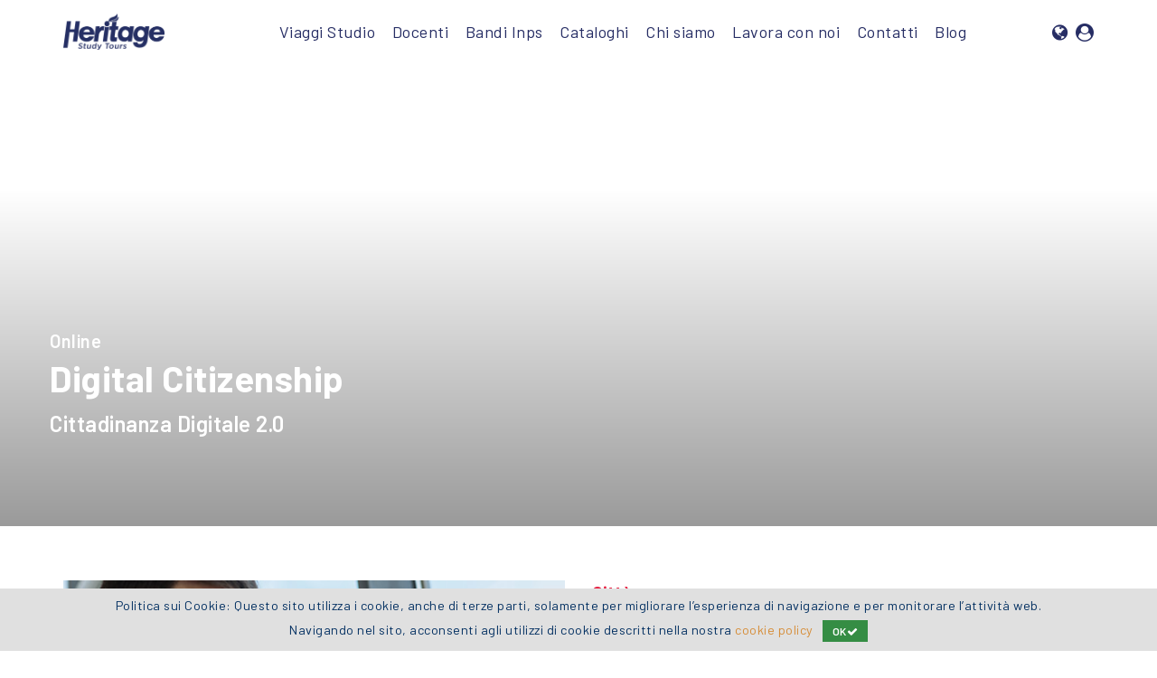

--- FILE ---
content_type: text/html; Charset=utf-8
request_url: https://www.heritagestudytours.it/Docenti/Corsi-gratuiti/pacchetto/370/Corsi-gratuiti-Digital-Citizenship-Mercoledi-2302-ore-1730-1-ora-Webinar-GRATUITO
body_size: 32596
content:

<!doctype html>
<html lang="it">
<head>
  
<meta charset="utf-8">
<meta http-equiv="X-UA-Compatible" content="IE=edge">
<meta name="viewport" content="width=device-width, initial-scale=1">
<!-- Title of Site -->
<title> - Digital Citizenship   - Cittadinanza Digitale 2.0</title>
<!--<meta name="title" content=" - Digital Citizenship   - Cittadinanza Digitale 2.0" />-->
<meta name="description" content="Iscriviti ai nostri webinar CLIL gratuiti per i docenti di tutte le discipline.  Parteciperai a un corso sul metodo Content & Language Integrated Learning con rilascio di certificazione Ente MIUR." />
<meta name="keywords" content="tour operator vacanze studio all&#39;estero, corsi di lingue all&#39;estero, agenzia corsi di lingue all&#39;estero, operatore soggiorni linguistici estero, studiare all&#39;estero, stage formativi estero, viaggi per gli studenti" />
<meta name="author" content="Heritage Study Tours" />
<!-- Facebook Meta -->
<meta property="og:title" content=" - Digital Citizenship   - Cittadinanza Digitale 2.0" />
<meta property="og:type" content="website" />
<meta property="og:url" content="https://www.heritagestudytours.it///pacchetto/370/-digital-citizenship-cittadinanza-digitale-20" />

<meta property="og:image" content="https://www.heritagestudytours.it/public/foto/slide%203(1)_1643370237.jpg" />
<meta property="og:image:width" content="1024" />
<meta property="og:image:height" content="576" />

<meta property="og:site_name" content="Heritage Study Tours" />
<meta property="og:description" content="Iscriviti ai nostri webinar CLIL gratuiti per i docenti di tutte le discipline.  Parteciperai a un corso sul metodo Content & Language Integrated Learning con rilascio di certificazione Ente MIUR." />
<meta property="og:updated_time" content="1769024278" />
<meta property="og:locale" content="it_IT" />
<meta property="og:locale:alternate" content="it_IT" />
<meta property="fb:app_id" content="505685317205476" />
<!-- End Facebook -->
<!-- Twitter Meta -->
<meta name="twitter:card" content="summary_large_image">
<meta name="twitter:site" content="@twitter">
<meta name="twitter:creator" content="@twitter">
<meta name="twitter:title" content=" - Digital Citizenship   - Cittadinanza Digitale 2.0">
<meta name="twitter:description" content="Iscriviti ai nostri webinar CLIL gratuiti per i docenti di tutte le discipline.  Parteciperai a un corso sul metodo Content & Language Integrated Learning con rilascio di certificazione Ente MIUR.">

<meta name="twitter:image" content="https://www.heritagestudytours.it/public/foto/slide%203(1)_1643370237.jpg">
<meta name="twitter:image:src" content="https://www.heritagestudytours.it/public/foto/slide%203(1)_1643370237.jpg">

<!-- End Twitter -->
<!-- Google Meta -->
<meta itemprop="name" content=" - Digital Citizenship   - Cittadinanza Digitale 2.0">
<meta itemprop="description" content="Iscriviti ai nostri webinar CLIL gratuiti per i docenti di tutte le discipline.  Parteciperai a un corso sul metodo Content & Language Integrated Learning con rilascio di certificazione Ente MIUR.">

<meta itemprop="image" content="https://www.heritagestudytours.it/public/foto/slide%203(1)_1643370237.jpg">
<!-- links rel -->

<link rel="canonical" href="https://www.heritagestudytours.it///pacchetto/370/-digital-citizenship-cittadinanza-digitale-20"  />

<!-- Fav and Touch Icons -->
<link rel="apple-touch-icon" sizes="180x180" href="/favicons/apple-touch-icon.png">
<link rel="icon" type="image/png" sizes="32x32" href="/favicons/favicon-32x32.png">
<link rel="icon" type="image/png" sizes="16x16" href="/favicons/favicon-16x16.png">
<link rel="manifest" href="/favicons/site.webmanifest">
<link rel="mask-icon" href="/favicons/safari-pinned-tab.svg" color="#5bbad5">
<link rel="shortcut icon" href="/favicons/favicon.ico">
<meta name="msapplication-TileColor" content="#da532c">
<meta name="msapplication-config" content="/favicons/browserconfig.xml">
<meta name="theme-color" content="#ffffff">
<!-- CSS Plugins -->
<link rel="stylesheet" type="text/css" href="https://www.heritagestudytours.it/bootstrap/css/bootstrap.min.css" />
<link rel="stylesheet" type="text/css" href="https://www.heritagestudytours.it/css/main.css?v=16102025" />
<!-- CSS Custom -->
<link rel="stylesheet" type="text/css" href="https://www.heritagestudytours.it/css/style.css?v=10112025t3" />
<!-- Add your style -->
<link rel="stylesheet" type="text/css" href="https://www.heritagestudytours.it/css/custom-style.css?v=07102025" />

  <link rel="stylesheet" type="text/css" href="/css/pagine/dettaglio-html.css?nRand=7,895869" />
  <!-- Google tag (gtag.js) -->
<!-- <script async src="https://www.googletagmanager.com/gtag/js?id=G-B8ZE2WXYZ9"></script>
<script>
  window.dataLayer = window.dataLayer || [];
  function gtag(){dataLayer.push(arguments);}
  gtag('js', new Date());

  gtag('config', 'G-B8ZE2WXYZ9');
</script> -->

<!-- Google tag (gtag.js) --> 
<script async src="https://www.googletagmanager.com/gtag/js?id=G-3XESH73JNW"></script> 
<script> 
	window.dataLayer = window.dataLayer || []; 
	function gtag(){dataLayer.push(arguments);} 
	gtag('js', new Date()); 
	gtag('config', 'G-3XESH73JNW'); 
</script>

<!-- <script>(function(i,s,o,g,r,a,m){i['GoogleAnalyticsObject']=r;i[r]=i[r]||function(){(i[r].q=i[r].q||[]).push(arguments)},i[r].l=1*new Date();a=s.createElement(o),m=s.getElementsByTagName(o)[0];a.async=1;a.src=g;m.parentNode.insertBefore(a,m)})(window,document,'script','//www.google-analytics.com/analytics.js','ga');ga('create', 'UA-72463744-17','auto');ga('set', 'anonymizeIp', true);ga('send', 'pageview');</script> --<
<!-- Global site tag (gtag.js) - Google Ads: 10817009880 -->
<script async src="https://www.googletagmanager.com/gtag/js?id=AW-10817009880"></script>
<script>
  window.dataLayer = window.dataLayer || [];
  function gtag(){dataLayer.push(arguments);}
  gtag('js', new Date());

  gtag('config', 'AW-10817009880');
</script>
<!-- Facebook Pixel Code -->
<script>
  !function(f,b,e,v,n,t,s)
  {if(f.fbq)return;n=f.fbq=function(){n.callMethod?
  n.callMethod.apply(n,arguments):n.queue.push(arguments)};
  if(!f._fbq)f._fbq=n;n.push=n;n.loaded=!0;n.version='2.0';
  n.queue=[];t=b.createElement(e);t.async=!0;
  t.src=v;s=b.getElementsByTagName(e)[0];
  s.parentNode.insertBefore(t,s)}(window, document,'script',
  'https://connect.facebook.net/en_US/fbevents.js');
  fbq('init', '671239860585813');
  fbq('track', 'PageView');
</script>
<noscript><img height="1" width="1" style="display:none" src="https://www.facebook.com/tr?id=671239860585813&ev=PageView&noscript=1" /></noscript>
<!-- End Meta Pixel Code -->
</head>
<body class="bg-color-header with-multiple-sticky">

<!-- start Container Wrapper -->
<div class="container-wrapper">
  

  <!-- navigazione a partire da risoluzione 768 -->
  <header id="header" class="hidden-xs">
	<nav class="navbar navbar-default navbar-fixed-top navbar-sticky-function navbar-arrow navbar-homepage navbar-always-sticky">
      <div class="container">
        <div class="row">
		  <div class="col-md-2 col-sm-2">
			<a href="https://www.heritagestudytours.it"><img src="/images/logo-heritage.png" class="img-responsive" alt="" /></a>
		  </div>
		  <div class="col-md-9 col-sm-8">
			<div class="header_links">
			  
				<a href="/s/5/viaggi-studio" class="header_menu_link">Viaggi Studio</a>
			  
				<a href="/s/8/docenti" class="header_menu_link">Docenti</a>
			  
				<a href="/s/6/bandi-inps" class="header_menu_link">Bandi Inps</a>
			  
				<a href="/s/9/cataloghi" class="header_menu_link">Cataloghi</a>
			  
				<a href="/s/3/chi-siamo" class="header_menu_link">Chi siamo</a>
			  
				<a href="/s/10/lavora-con-noi" class="header_menu_link">Lavora con noi</a>
			  
				<a href="/s/4/contatti" class="header_menu_link">Contatti</a>
			  
				<a href="/blog" class="header_menu_link">Blog</a>
			    
			</div>   
		  </div>
		  <div class="col-md-1 col-sm-2">
            <div class="header_links_right">
			  <a href="/tutte-le-destinazioni"><i class="fa fa-globe" aria-hidden="true"></i></a>
			  <a href="/area-utente"><i class="fa fa-user-circle" aria-hidden="true"></i></a>
            </div>
		  </div>
        </div>
      </div>
    </nav>
  </header>
  
  <!-- navigazione sino a risoluzione 767 -->
  <header class="visible-xs">
    <nav class="navbar navbar-default navbar-sticky-function navbar-arrow">
      <div class="container container-top-menu">
        <div class="logo-wrapper">
          <div class="logo"><a href="https://www.heritagestudytours.it"><img src="/images/logo-heritage.png" class="img-responsive" alt="" /></a> </div>
        </div>
        <div id="navbar" class="navbar-nav-wrapper">
          <ul class="nav navbar-nav" id="responsive-menu">
			
			  <li class="menu-items"><a href="/s/5/viaggi-studio" class="header_menu_link">Viaggi Studio</a></li>
			
			  <li class="menu-items"><a href="/s/8/docenti" class="header_menu_link">Docenti</a></li>
			
			  <li class="menu-items"><a href="/s/6/bandi-inps" class="header_menu_link">Bandi Inps</a></li>
			
			  <li class="menu-items"><a href="/s/9/cataloghi" class="header_menu_link">Cataloghi</a></li>
			
			  <li class="menu-items"><a href="/s/3/chi-siamo" class="header_menu_link">Chi siamo</a></li>
			
			  <li class="menu-items"><a href="/s/10/lavora-con-noi" class="header_menu_link">Lavora con noi</a></li>
			
			  <li class="menu-items"><a href="/s/4/contatti" class="header_menu_link">Contatti</a></li>
			
			  <li class="menu-items"><a href="/blog" class="header_menu_link">Blog</a></li>
			
            <li class="menu-items"><a href="/tutte-le-destinazioni" class="header_menu_link">tutte le destinazioni</a></li>
            <li class="menu-items"><a href="/area-utente" class="header_menu_link">area utente</a></li>
          </ul>
        </div>
        <!--/.nav-collapse -->		
      </div>
      <div id="slicknav-mobile"></div>
    </nav>
  </header>
  

  <!-- start Main Wrapper -->
  <div class="main-wrapper scrollspy-container dettaglio-top-padding">
    <section class="hero-section" style="background-image: url('');">
      <div class="container">
        <div class="hero-content">
          <p class="nazione">Online</p>
          <p class="titolo">Digital Citizenship  </p>
          <p class="sottotitolo">Cittadinanza Digitale 2.0</p>
        </div>
      </div>
    </section>
    <div class="container visible-xs">
      
          <div class="row mb-30">
            <div class="col-sm-12">
              <div class="alert text-center" style="font-size:2em; line-height:1.1em; margin-top:30px;">
                La destinazione ha concluso la disponibilità.<br>Clicca qui per vedere le altre destinazioni di<br><a href="https://www.heritagestudytours.it"></a>
              </div>
            </div>
          </div>
          
    </div>

    <div class="container">
      <div class="row first-row-dettaglio">
        <!-- col per gallery -->
        <div class="col-md-6">
          
            <div class="owl-carousel owl-theme owl-slider-citta">
              
                <div class="item">
                    <div class="hp_item_scorrimento">
                    <img src="/images/blank-16x12.png" style="background-image:url('https://www.heritagestudytours.it/public/foto/slide 3(1)_1643370237.jpg'); background-position:center; background-repeat:no-repeat; background-size:cover;" alt="" />
                    </div>
                </div>
                  
            </div>
            
        </div>
        <!-- col per dati -->
        <div class="col-md-6 slider-citta-text">
        	<div>
            <h2 class="text-red"><strong>Città</strong></h2>
            <h3 class="mb-30">online</h3>
            <p><strong>Digital Citizenship, pilastro dell'Educazione Civica</strong></p>
<p>Partecipa al nostro webinar di formazione gratuito dedicato ai docenti di inglese e DNL: un'utilissima guida su un tema di straordinaria attualit&agrave; come quello&nbsp;della <strong>cittadinanza digitale,&nbsp;</strong>fondamentale per indirizzare gli studenti a un utilizzo consapevole degli strumenti tecnologici e insegnare loro il modo migliore per gestire responsabilmente la propria personalit&agrave; digitale.</p>
<p>Assieme a Costituzione e Sviluppo sostenibile, Cittadinanza Digitale rappresenta uno dei tre nuclei concettuali dell'<strong>Educazione civica </strong>(come indicato nelle Linee Guida della legge 20 agosto 2019, n. 92), intesa come raccordo fra le discipline e le esperienze di cittadinanza attiva.</p>
<p>Nella realt&agrave; globale in cui viviamo, sempre pi&ugrave; informatizzata, anche la cittadinanza cambia: sviluppare questa capacit&agrave; a scuola, con studenti che sono gi&agrave; immersi nel web, significa consentire l&rsquo;acquisizione di competenze utili a migliorare questo nuovo modo di stare nel mondo, e informare i giovani dei rischi e delle insidie che l&rsquo;ambiente digitale comporta.</p>
<p><a href="/public/schede/2021/PDF/Programma%20Digital%20Citizenship.pdf">Scarica il programma &raquo;</a></p>
<p><a href="https://atclanguageschools.com/"><img src="/public/schede/2021/Varie/atc%20language%20schools.jpg" alt="" width="140" height="95" /></a></p>
<p><strong>What is Digital Citizenship?</strong></p>
<p style="font-weight: 400;">A <strong>digital citizen</strong> is anyone who uses information technology in order to engage in society, politics, and government. So, that&rsquo;s all of us, right?! We can certainly all agree that our&nbsp;teenage learners are used to&nbsp;using technology on a&nbsp;daily, even hourly, basis.</p>
<p style="font-weight: 400;">But how do we teach teenagers to be <strong>competent digital citizens and responsible digital natives</strong> throughout their&nbsp;lifelong relationship with technology and the internet?&nbsp;&nbsp;In this webinar you will be introduced to new and engaging <strong>methodologies and activities</strong> that will help you confidently approach the subject of Digital Citizenship with your students.</p>
<p style="font-weight: 400;">&nbsp;</p>
<p style="font-weight: 400;"><img src="/public/schede/2021/Varie/Ente%20accreditato%20MIUR.jpg" width="96" height="28" /></p>
<p style="font-weight: 400;">This course is organized by Heritage Study Tour<span style="color: #58585a;">s (<a style="color: #58585a;" href="https://www.heritagestudytours.it/chi-siamo/p/31/ente-di-formazione-miur"><strong>accredited by MIUR</strong></a>) in</span> collaboration with ATC Language Schools. At the end of each session participants will receive a <strong>certificate</strong>.</p>
<p>&nbsp;</p>
<p><strong><img src="https://www.heritagestudytours.it/public/schede/2021/Varie/Alison%20Banks.png" width="80" height="80" /></strong></p>
<div><strong>Alison Banks</strong>&nbsp;is the Director of Studies in ATC Dublin. She has been working with ATC since 2009 starting as a teacher before moving into roles in the summer schools and her current role. Alison has been involved in a number of development projects with the ATC team including short courses, junior syllabi and more recently courses delivered online as part of ATC Connect. She has also delivered
<div data-canvas-width="45.30533333333333">teacher training sessions on a number of areas including STEAM lesson development.</div>
<div data-canvas-width="45.30533333333333">&nbsp;</div>
</div>
          </div>
        </div>
      </div>
      
          <div class="row mb-30 hidden-xs">
            <div class="col-sm-12">
              <div class="alert text-center" style="font-size:2em; line-height:1.1em; margin-top:30px;">
                La destinazione ha concluso la disponibilità.<br>Clicca qui per vedere le altre destinazioni di<br><a href="https://www.heritagestudytours.it"></a>
              </div>
            </div>
          </div>
          
        <div class="row mb-20">
          
            <div class="col-xs-12 col-sm-6">
              <div class="info-box-blue">
                
                <div class="icon-circle">
                  <img src="/public/facilities/icona/icon-item-corso cambridge.png" alt="Corso Cambridge">
                </div>
                
                <div class="text-content">
                  
                  <h4>Prenota questo corso con la Carta del Docente</h4>
                  <p>Se sei un insegnante puoi utilizzare il tuo Bonus Docenti per prenotare questo percorso di formazione all'estero.</p>
                </div>
              </div>
            </div>
            
            <div class="col-xs-12 col-sm-6">
              <div class="info-box-blue">
                
                <div class="icon-circle">
                  <img src="/public/facilities/icona/promo_sconto.png" alt="Promo Dream Price">
                </div>
                
                <div class="text-content">
                  
                  <h4>Formazione e vacanza? Yes You Can!</h4>
                  <p>Grazie a HeyLight puoi dividere l'importo da 6 a 24 rate mensili. Non occorre esibire documento di reddito fino a &euro; 5.000.&nbsp;<a href="https://www.heritagestudytours.it/pagine-fisse/p/119/finanziamento" target="_blank" rel="noopener">Scopri di pi&ugrave;</a></p>
                </div>
              </div>
            </div>
            
        </div>
        
    </div>  
      
        
    <div class="container">
      
    </div> 
    
    
    <div class="container">
      
        <div class="row mb-40">
          <div class="col-md-12 slider-citta-text text-center">
            <h3 class="mb-0 text-red">La tua sicurezza parte da qui</h3>
            <h2 class="mt-0 font500">Scopri le nostre coperture, pensate per offrirti protezione e tranquillità dall&rsquo;iscrizione al rientro.</h2>
          </div>
        </div>
        <div class="row mb-20">
          
            <div class="col-xs-12 col-sm-6">
              <div class="info-box-blue">
                
                <div class="icon-circle">
                  <img src="/public/facilities/icona/assicurazioni_2.png" alt="Heritage Protection">
                </div>
                
                <div class="text-content">
                  
                  <h4>Garanzia globale Heritage</h4>
                  <p><strong>Include&nbsp;ampie garanzie e coperture assicurative</strong>&nbsp;con polizza R.C. professionale, R.C verso terzi, Fondo Garanzia Viaggi.</p>
                </div>
              </div>
            </div>
            
            <div class="col-xs-12 col-sm-6">
              <div class="info-box-blue">
                
                <div class="icon-circle">
                  <img src="/public/facilities/icona/assicurazioni_3.png" alt="Garanzia Viaggio Sicuro">
                </div>
                
                <div class="text-content">
                  
                  <h4>Multirisk + Annullamento</h4>
                  <p><strong>Possibilit&agrave; di annullare fino al giorno della partenza&nbsp;</strong>e copertura spese mediche durante il viaggio.</p>
                </div>
              </div>
            </div>
            
        </div>
        
    </div>
    
    <section class="info-programma pb-50 mb-50">
    	<div class="container">
        <div class="row mb-50">
          <div class="col-md-12 text-center mb-20">
            <h2>Informazioni sul programma</h2>
          </div>
          <div class="col-sm-6">
            <div class="info-programma-link">
              <a href="javascript:void(0);" class="btnPagamenti" data-idrecord="370">Pagamenti</a>
            </div>  
          </div> 
          
        </div>
      </div>  
    </section>
    
    
      <div class="ajax_scopri_altre_destinazioni" data-idscheda="370" data-idcategoria="26"></div>
    
    
    <!-- start Footer Wrapper -->
    <div class="footer-wrapper scrollspy-footer"> 
      <footer class="main-footer">
  <div class="container">
    <div class="row">
      <div class="col-sm-12 col-md-4">
        <h5 class="footer-title">newsletter</h5>
        <p class="font16">Ricevi gli ultimi aggiornamenti e offerte</p>
        <div class="footer-newsletter-external">
          <div class="form-group">
            <a href="https://516c1ed1.sibforms.com/serve/[base64]" class="btn btn-primary" target="_blank">iscriviti</a>
            <!-- <form id="newsletter-footer" action="javascript:void(0);" method="post">
              <input type="email" class="form-control" id="NewsletterFooterEmail" name="NewsletterFooterEmail" placeholder="la tua email">
              <div id="alert_NewsletterFooterEmail" class="alert alert-danger fade in" style="display:none;">Inserire un indirizzo email valido</div>
              <input type="hidden" id="RefNewsletterFooterEmail" name="RefNewsletterFooterEmail" value="Footer Sito"/>
              <button class="btn btn-primary" id="NewsletterFooterSubmit">iscriviti</button>
              <button type="button" class="btn btn-success" id="NewsletterFooterLoading" style="display:none;" disabled="disabled"><i class="icon-hourglass"></i> wait</button>
            </form> -->
          </div>
          <p class="font-italic font13"><!-- *** Non ti preoccupare, non inviamo spam! --></p>
        </div>
        <div id="NewsletterFooterSuccess" style="display:none; margin-top: 25px;">
          <h4 style="color:#D38C36">Grazie per esserti iscritto alla nostra newsletter</h4>
        </div>
        <div id="NewsletterFooterExist" style="display:none; margin-top: 25px;">
          <h4 style="color:#D38C36">La sua email è già iscritta</h4>
        </div>
        <div id="NewsletterFooterEmpty" style="display:none; margin-top: 25px;">
          <h4 style="color:#D38C36">Campo email vuoto</h4>
        </div>
		<div class="certificazioni-home"><p> Heritage Study Tours è<br>Azienda certificata ISO 9001:2015 / UNI EN 14804:2005<br>IATA Agent / Socio Fiavet </p></div>
      </div>
      <div class="col-sm-12 col-md-8">
        <div class="row">
          <div class="col-xs-12 col-sm-4 col-md-3 col-md-offset-1 mt-25-sm">
            <h5 class="footer-title">&nbsp;</h5>
            <ul class="footer-menu">
             <!-- <li><a href="/lts/lavora-con-noi">Lavora con noi</a></li>-->
            </ul>
          </div>
          <div class="col-xs-12 col-sm-4 col-md-3 mt-25-sm">
            <h5 class="footer-title">link rapidi</h5>
            
              <ul class="footer-menu">
                <li><a href="/s/5/viaggi-studio">Viaggi Studio</a></li>
                <li><a href="/s/8/docenti">Docenti</a></li>
                <li><a href="/s/6/bandi-inps">Bandi Inps</a></li>
                <li><a href="/s/9/cataloghi">Cataloghi</a></li>
                <li><a href="/s/3/chi-siamo">Chi siamo</a></li>
                <li><a href="/s/10/lavora-con-noi">Lavora con noi</a></li>
                <li><a href="/s/4/contatti">Contatti</a></li>
                <li><a href="/blog">Blog</a></li>
                </ul>
            
          </div>
          <div class="col-xs-12 col-sm-4 col-md-5 mt-25-sm">
            <h5 class="footer-title">contatti</h5>
            <strong>Heritage Study Tours</strong><br />
			<strong>Ente di Formazione accreditato MIUR<br>con decreto n. 6814 del 12/09/12<br>Autorizzazione Reg. Campania n. 4494 del 22/03/1996 e successive modificazioni e integrazioni</strong><br>
            via A. Pirro, 12 - 84122 Salerno<br />
            Tel. +39 089 232133 - Fax +39 089 0971337<br />
            Email: <a href="mailto:info@heritagestudytours.it">info@heritagestudytours.it</a><br />
            Area Nord: <a href="mailto:areanord@heritagestudytours.it">areanord@heritagestudytours.it</a><br />
            PEC: <a href="mailto:heritagestudytours@legalmail.it">heritagestudytours@legalmail.it</a><br />
            Partita IVA 04345710653
          </div>
        </div>
      </div>
    </div>
  </div>
</footer><footer class="bottom-footer">
  <div class="container">
    <div class="row">
      <div class="col-xs-12 col-sm-6 col-md-4">
        <p class="copy-right">&copy;2026 Heritage Study Tours - Powered by <a href="https://www.joyadv.it/" target="_blank">Joy ADV</a></p>
      </div>
      <div class="col-xs-12 col-sm-6 col-md-5">
        <ul class="bottom-footer-menu">
          <li><a href="/privacy" rel="nofollow"><span data-toggle="tooltip" data-placement="top" title="privacy">Privacy</span></a></li>
          <li><a href="/cookies" rel="nofollow"><span data-toggle="tooltip" data-placement="top" title="cookies">Cookies</span></a></li>
          <!--<li><a href="/termini-e-condizioni" rel="nofollow"><span data-toggle="tooltip" data-placement="top" title="termini e condizioni">Termini e Condizioni</span></a></li>-->
          <!--<li><a href="/informazioni-e-condizioni-generali" rel="nofollow"><span data-toggle="tooltip" data-placement="top" title="informazioni e condizioni generali">Info e Condizioni Generali</span></a></li>-->
        </ul>
      </div>
      <div class="col-xs-12 col-sm-12 col-md-3">
        <ul class="bottom-footer-menu for-social">
          <li><a href="https://www.facebook.com/Heritagevacanzestudio" target="_blank"><i class="icon-social-facebook" data-toggle="tooltip" data-placement="top" title="facebook"></i></a></li>
          <!--<li><a href="javascript:void(0);" target="_blank"><i class="icon-social-twitter" data-toggle="tooltip" data-placement="top" title="twitter"></i></a></li>-->
          <!--<li><a href="javascript:void(0);" target="_blank"><i class="icon-social-linkedin" data-toggle="tooltip" data-placement="top" title="linkedin"></i></a></li>-->
          <li><a href="https://www.instagram.com/heritage_studytours/" target="_blank"><i class="icon-social-instagram" data-toggle="tooltip" data-placement="top" title="instagram"></i></a></li>
          <!-- <li><a href="javascript:void(0);" target="_blank"><i class="icon-social-youtube" data-toggle="tooltip" data-placement="top" title="youtube"></i></a></li>-->
        </ul>
      </div>
    </div>
  </div>
</footer>
 
    </div>
    <!-- end Footer Wrapper -->
  </div>
  <!-- end Main Wrapper -->
</div>
<!-- end Container Wrapper --> 

<input type="hidden" name="session_id_scheda" id="session_id_scheda" value="370" />
<input type="hidden" name="session_id_menuliv2" id="session_id_menuliv2" value="" />
<input type="hidden" name="page_unlock" id="page_unlock" value="" />
<input type="hidden" name="vdebug" id="vdebug" value="" />

<!-- start Back To Top -->
<div id="back-to-top"><a href="javascript:void(0);"><i class="ion-ios-arrow-up"></i></a></div>
<!-- end Back To Top --><!-- CSS Plugins -->
<link rel="stylesheet" type="text/css" href="https://www.heritagestudytours.it/jquery-ui/jquery-ui.min.css" media="none" onload="if(media!=='all')media='all'" />
<link rel="stylesheet" type="text/css" href="https://www.heritagestudytours.it/css/plugin.css?v=22022023c" media="none" onload="if(media!=='all')media='all'" />
<link rel="stylesheet" type="text/css" href="https://www.heritagestudytours.it/css/stile-cookiechoice.min.css" />
<link rel="stylesheet" type="text/css" href="https://www.heritagestudytours.it/OwlCarousel2/dist/assets/owl.carousel.min.css" media="none" onload="if(media!=='all')media='all'" />
<link rel="stylesheet" type="text/css" href="https://www.heritagestudytours.it/OwlCarousel2/dist/assets/owl.theme.default.min.css" />
<!-- HTML5 shim and Respond.js for IE8 support of HTML5 elements and media queries -->
<!--[if lt IE 9]>
    <script defer src="https://oss.maxcdn.com/html5shiv/3.7.2/html5shiv.min.js"></script>
    <script defer src="https://oss.maxcdn.com/respond/1.4.2/respond.min.js"></script>
<![endif]-->

<!-- Core JS --> 
<script type="text/javascript" src="https://www.heritagestudytours.it/js/jquery.min.js"></script>
<script type="text/javascript" src="https://www.heritagestudytours.it/bootstrap/js/bootstrap.min.js" defer></script> 
<script type="text/javascript" src="https://www.heritagestudytours.it/jquery-ui/jquery-ui.min.js" defer></script>
<script type="text/javascript" src="https://www.heritagestudytours.it/js/core-plugins.min.js" defer></script> 
<script type="text/javascript" src="https://www.heritagestudytours.it/OwlCarousel2/dist/owl.carousel.min.js" defer></script>
<script type="text/javascript" src="https://www.heritagestudytours.it/jquery-blockui/jquery.blockUI.min.js" defer></script>
<script type="text/javascript" src="https://www.heritagestudytours.it/js/customs.min.js" defer></script> 
<script type="text/javascript" src="https://www.heritagestudytours.it/js/cookiechoices.min.js"></script>
<script type="text/javascript" src="https://www.heritagestudytours.it/js/forms-validation.min.js" defer></script>
<script type="text/javascript" src="https://www.heritagestudytours.it/js/jquery.scrollTo.min.js"></script> 
<script type="text/javascript" src="https://www.heritagestudytours.it/js-cookie/src/js.cookie.min.js"></script>
<!-- funzioni java -->
<script type="text/javascript" src="https://www.heritagestudytours.it/js/codice.fiscale.var.js"></script>
<script type="text/javascript" src="https://www.heritagestudytours.it/js/common.js?v=27022024t1" defer></script>
<script type="text/javascript">
cookieChoices.showCookieConsentBar('<span class="cookie-choice-testo">Politica sui Cookie: Questo sito utilizza i cookie, anche di terze parti, solamente per migliorare l&rsquo;esperienza di navigazione e per monitorare l&rsquo;attività web.<br />Navigando nel sito, acconsenti agli utilizzi di cookie descritti nella nostra <a data-toggle="modal" href="#cookiesModal">cookie policy</a></span>','<a href="javascript:void(0);" class="btn btn-xs btn-success cookie-choice-ok">OK<span><i class="fa fa-check"></i></span></a>', '', '');
</script>

<noscript id="deferred-styles">
  <link rel="stylesheet" type="text/css" href="https://www.heritagestudytours.it/font-icons/font-awesome/css/font-awesome.min.css" />
  <link rel="stylesheet" type="text/css" href="https://www.heritagestudytours.it/font-icons/pe-icon-7-stroke/css/pe-icon-7-stroke.css" />
  <link rel="stylesheet" type="text/css" href="https://www.heritagestudytours.it/font-icons/ionicons/css/ionicons.css" />
  <link rel="stylesheet" type="text/css" href="https://www.heritagestudytours.it/font-icons/elegant_font/style.css" />
  <link rel="stylesheet" type="text/css" href="https://www.heritagestudytours.it/font-icons/flaticon-ventures/flaticon-ventures.css" />
  <link rel="stylesheet" type="text/css" href="https://www.heritagestudytours.it/font-icons/flaticon-travel-icons/flaticon-travel-icons.css" />
  <link rel="stylesheet" type="text/css" href="https://www.heritagestudytours.it/font-icons/rivolicons/style.css" />
  <link rel="stylesheet" type="text/css" href="https://www.heritagestudytours.it/font-icons/stroke-gap-icons/style.css?v=17062022" />
  <link rel="stylesheet" type="text/css" href="https://www.heritagestudytours.it/font-icons/themify-icons/themify-icons.css" />
  <link rel="stylesheet" type="text/css" href="https://www.heritagestudytours.it/font-icons/simple-line-icons/css/simple-line-icons.css" />
</noscript>

<script>
  var loadDeferredStyles = function() {
    var addStylesNode = document.getElementById("deferred-styles");
    var replacement = document.createElement("div");
    replacement.innerHTML = addStylesNode.textContent;
    document.body.appendChild(replacement)
    addStylesNode.parentElement.removeChild(addStylesNode);
  };
  var raf = window.requestAnimationFrame || window.mozRequestAnimationFrame ||
      window.webkitRequestAnimationFrame || window.msRequestAnimationFrame;
  if (raf) raf(function() { window.setTimeout(loadDeferredStyles, 0); });
  else window.addEventListener('load', loadDeferredStyles);
</script> 

<!-- Detail Page JS --> 
<script type="text/javascript" src="/js/pagine/dettaglio-html.js?nRand=7,895869"></script>
</body>
</html>


--- FILE ---
content_type: text/css
request_url: https://www.heritagestudytours.it/css/main.css?v=16102025
body_size: 136672
content:
/*@import url('https://fonts.googleapis.com/css2?family=Lato:ital,wght@0,100;0,300;0,400;0,700;0,900;1,100;1,300;1,400;1,700;1,900&display=swap');
@import url('https://fonts.googleapis.com/css2?family=Barlow:ital,wght@0,100;0,300;0,400;0,700;0,900;1,100;1,300;1,400;1,700;1,900&display=swap');*/
@import url('https://fonts.googleapis.com/css2?family=Barlow:ital,wght@0,100;0,200;0,300;0,400;0,500;0,600;0,700;0,800;0,900;1,100;1,200;1,300;1,400;1,500;1,600;1,700;1,800;1,900&display=swap');
embed, img, object {
	max-width: 100%
}
a, a:hover {
	text-decoration: none
}
body, p.font-md {
	letter-spacing: .5px
}
.block, article, aside, details, figcaption, figure, footer, header, hgroup, menu, nav, section {
	display: block
}
.clear, .overlay, hr {
	width: 100%
}
.image-justified, .image-overlay {
	text-align: center;
	overflow: hidden
}
.clear, .image-hoover-zoom, .image-overlay, .overflow-hidden, blockquote {
	overflow: hidden
}
.full-width-wrapper, .hidden-x, .overflow-x-hidden {
	overflow-x: hidden
}
.clear, .col-5-wrapper:after {
	clear: both
}
html {
	-ms-text-size-adjust: 100%;
	-webkit-text-size-adjust: 100%
}
a, abbr, acronym, address, applet, article, aside, audio, b, big, blockquote, body, canvas, caption, center, cite, code, dd, del, details, dfn, div, dl, dt, em, embed, fieldset, figcaption, figure, footer, form, h1, h2, h3, h4, h5, h6, header, hgroup, html, i, iframe, img, ins, kbd, label, legend, li, mark, menu, nav, object, ol, output, p, pre, q, ruby, s, samp, section, small, span, strike, strong, sub, summary, sup, table, tbody, td, tfoot, th, thead, time, tr, tt, u, ul, var, video {
	margin: 0;
	padding: 0;
	border: 0;
	font-size: 100%;
	font-family: inherit;
	vertical-align: baseline;
	zoom: 1
}
.image-overlay:before, .overlay-content {
	vertical-align: middle;
	display: inline-block
}
ol, ul {
	/*list-style: none*/
}
blockquote, q {
	quotes: none
}
blockquote:after, blockquote:before, q:after, q:before {
	content: '';
	content: none
}
table {
	border-collapse: collapse;
	border-spacing: 0
}
* {
	box-sizing: border-box;
	-o-box-sizing: border-box;
	-ms-box-sizing: border-box;
	-moz-box-sizing: border-box;
	-khtml-box-sizing: border-box;
	-webkit-box-sizing: border-box
}
body {
	font-family: 'Barlow', sans-serif;
	font-size: 16px;
	line-height: 26px;
	font-weight: 400;
	color: #000;
	-webkit-font-smoothing: antialiased!important;
	font-smoothing: antialiased!important;
	background-color: #ffffff;
}
img {
	height: auto;
	-ms-interpolation-mode: bicubic
}
a.right_menu_selected, a:hover {
	color: #262D64;
}
.bg-danger a:hover, .bg-info a:hover, .bg-primary a:hover, .bg-success a:hover, .content-editor a, .content-editor a:hover, .underline {
	text-decoration: underline
}
a.right_menu_selected font {
	text-decoration: underline;
	font-weight: 700
}
.h1, .h2, .h3, .h4, .h5, .h6, h1, h2, h3, h4, h5, h6 {
	line-height: 1.4;
	color: #575755
}
.h1 .small, .h1 small, .h2 .small, .h2 small, .h3 .small, .h3 small, .h4 .small, .h4 small, .h5 .small, .h5 small, .h6 .small, .h6 small, h1 .small, h1 small, h2 .small, h2 small, h3 .small, h3 small, h4 .small, h4 small, h5 .small, h5 small, h6 .small, h6 small {
	font-weight: 400;
	line-height: 1;
	color: #A1A1A1
}
.h1, .h2, .h3, h1, h2, h3 {
	margin-top: 20px;
	margin-bottom: 10px
}
.h1 .small, .h1 small, .h2 .small, .h2 small, .h3 .small, .h3 small, h1 .small, h1 small, h2 .small, h2 small, h3 .small, h3 small {
	font-size: 65%
}
.h4, .h5, .h6, h4, h5, h6 {
	margin-top: 10.5px;
	margin-bottom: 10.5px
}
.h4 .small, .h4 small, .h5 .small, .h5 small, .h6 .small, .h6 small, h4 .small, h4 small, h5 .small, h5 small, h6 .small, h6 small {
	font-size: 75%
}
.h1, h1 {
	font-size: 42px;
	font-weight: 300
}
.h2, h2 {
	font-size: 28px;
	font-weight: 400
}
.h3, .h4, h3, h4 {
	font-weight: 600
}
.h2.font-lg, h2.font-lg {
	font-size: 34px;
	font-weight: 600
}
.h3, h3 {
	font-size: 20px
}
.h3.font-lg, h3.font-lg {
	font-size: 26px
}
.h4, h4 {
	font-size: 16px
}
.h5, .h6, h5, h6 {
	font-weight: 700
}
.h4.font-lg, h4.font-lg {
	font-size: 19px
}
.h5, h5 {
	font-size: 15px
}
.h6, h6 {
	font-size: 13px
}
h1:first-child, h2:first-child, h3:first-child, h4:first-child, h5:first-child, h6:first-child {
	margin-top: 0
}
.content-editor ul {
	padding-left: 20px!important;
	list-style: outside!important
}
.content-editor p+ul {
	margin-top: -15px
}
.content-editor ul+p {
	margin-top: 15px
}
#tinymce h1, #tinymce h2, #tinymce h3, #tinymce h4, .content-editor h1, .content-editor h2, .content-editor h3, .content-editor h4 {
	color: #58585A;
	text-transform: uppercase;
	margin-top: 0;
	margin-bottom: 0
}
#tinymce h1, .content-editor h1 {
	font-size: 24px;
	font-weight: 700
}
#tinymce h2, .content-editor h2 {
	font-size: 21px;
	font-weight: 700
}
#tinymce h3, .content-editor h3 {
	font-size: 19px;
	font-weight: 700
}
#tinymce h4, .content-editor h4 {
	font-size: 17px;
	font-weight: 700
}

@media only screen and (max-width:1199px) {
.h1, h1 {
	font-size: 38px
}
.h2, h2 {
	font-size: 26px
}
.h3, h3 {
	font-size: 18px
}
.h4, h4 {
	font-size: 16px
}
.h5, h5 {
	font-size: 15px
}
.h6, h6 {
	font-size: 13px
}
}

@media only screen and (max-width:767px) {
.h1, h1 {
	font-size: 31px
}
.h2, h2 {
	font-size: 22px
}
.h3, h3 {
	font-size: 17px
}
.h4, h4 {
	font-size: 15px
}
.h5, h5 {
	font-size: 14px
}
.h6, h6 {
	font-size: 13px
}
}
p {
	margin: 0 0 15px
}
p:last-child {
	margin-bottom: 0
}
p.lead {
	margin-bottom: 21px;
	font-size: 23px;
	font-weight: 300;
	line-height: 1.45
}
p.font-lg {
	font-size: 20px;
	margin-top: 20px;
	line-height: 26px
}
p.font-lg:first-child {
	margin-top: 0
}
p.font-md {
	font-size: 15px;
	line-height: 22px
}
p.font-sm {
	font-size: 14px;
	letter-spacing: 1px;
	line-height: 20px
}
p.font-lg+p.font-sm {
	margin-top: -5px
}

@media (min-width:768px) {
.lead {
	font-size: 22.5px
}
}
.small, small {
	font-size: 86%
}
blockquote {
	font-size: 20px;
	line-height: 40px;
	font-style: italic;
	background: #EDEDED;
	padding: 32px;
	color: #777;
	font-weight: 300;
	border-radius: 0;
	border-left: 5px solid #E0E0E0;
	margin: 30px 0
}
hr {
	border: none;
	border-top: 1px solid #ccc;
	margin: 0 0 24px
}

@media only screen and (max-width:1199px) {
.h1, h1 {
	font-size: 29px
}
}
.mr-1 {
	margin-right: 1px!important
}
.mr-3 {
	margin-right: 3px!important
}
.mr-5 {
	margin-right: 5px!important
}
.mr-10 {
	margin-right: 10px!important
}
.mr-15 {
	margin-right: 15px!important
}
.mr-20 {
	margin-right: 20px!important
}
.mr-25 {
	margin-right: 25px!important
}
.mr-30 {
	margin-right: 30px!important
}
.mr-40 {
	margin-right: 40px!important
}
.mr-50 {
	margin-right: 50px!important
}
.ml-1 {
	margin-left: 1px!important
}
.ml-3 {
	margin-left: 3px!important
}
.ml-5 {
	margin-left: 5px!important
}
.ml-10 {
	margin-left: 10px!important
}
.ml-15 {
	margin-left: 15px!important
}
.ml-20 {
	margin-left: 20px!important
}
.ml-25 {
	margin-left: 25px!important
}
.ml-30 {
	margin-left: 30px!important
}
.ml-40 {
	margin-left: 40px!important
}
.ml-50 {
	margin-left: 50px!important
}
.mt-1 {
	margin-top: 1px!important
}
.mt-3 {
	margin-top: 3px!important
}
.mt-5 {
	margin-top: 5px!important
}
.mt-10 {
	margin-top: 10px!important
}
.mt-15 {
	margin-top: 15px!important
}
.mt-20 {
	margin-top: 20px!important
}
.mt-25 {
	margin-top: 25px!important
}
.mt-30 {
	margin-top: 30px!important
}
.mt-40 {
	margin-top: 40px!important
}
.mt-50 {
	margin-top: 50px!important
}
.mt-70 {
	margin-top: 70px!important
}
.mt-80 {
	margin-top: 80px!important
}
.mt-90 {
	margin-top: 90px!important
}
.mmt-15 {
	margin-top: -15px
}
.mmt-20 {
	margin-top: -20px
}
.mmt-25 {
	margin-top: -25px
}
.mmt-35 {
	margin-top: -35px
}
.mb-1 {
	margin-bottom: 1px!important
}
.mb-5 {
	margin-bottom: 5px!important
}
.mb-10 {
	margin-bottom: 10px!important
}
.mb-15 {
	margin-bottom: 15px!important
}
.mb-16 {
	margin-bottom: 16px!important
}
.mb-20 {
	margin-bottom: 20px!important
}
.mb-25 {
	margin-bottom: 25px!important
}
.mb-30 {
	margin-bottom: 30px!important
}
.mb-40 {
	margin-bottom: 40px!important
}
.mb-50 {
	margin-bottom: 50px!important
}
.mb-60 {
	margin-bottom: 60px!important
}
.mb-70 {
	margin-bottom: 70px!important
}
.mb-80 {
	margin-bottom: 80px!important
}
.mv-5 {
	margin-top: 5px!important;
	margin-bottom: 5px!important
}
.mv-10 {
	margin-top: 10px!important;
	margin-bottom: 10px!important
}
.mv-15 {
	margin-top: 15px!important;
	margin-bottom: 15px!important
}
.mv-20 {
	margin-top: 20px!important;
	margin-bottom: 20px!important
}
.mv-30 {
	margin-top: 30px!important;
	margin-bottom: 30px!important
}
.mv-40 {
	margin-top: 40px!important;
	margin-bottom: 40px!important
}
.mv-50 {
	margin-top: 50px!important;
	margin-bottom: 50px!important
}
.mv-70 {
	margin-top: 70px!important;
	margin-bottom: 70px!important
}
.mh-5 {
	margin-left: 5px!important;
	margin-right: 5px!important
}
.mh-10 {
	margin-left: 10px!important;
	margin-right: 10px!important
}
.mh-15 {
	margin-left: 15px!important;
	margin-right: 15px!important
}
.mh-20 {
	margin-left: 20px!important;
	margin-right: 20px!important
}
.mh-30 {
	margin-left: 30px!important;
	margin-right: 30px!important
}
.mh-40 {
	margin-left: 40px!important;
	margin-right: 40px!important
}
.mh-50 {
	margin-left: 50px!important;
	margin-right: 50px!important
}
.mh-70 {
	margin-left: 70px!important;
	margin-right: 70px!important
}
.margin-5 {
	margin: 5px!important
}
.margin-10 {
	margin: 10px!important
}
.margin-15 {
	margin: 15px!important
}
.margin-20 {
	margin: 20px!important
}
.margin-25 {
	margin: 25px!important
}
.margin-0, .no-magin, ul.no-margin {
	margin: 0!important
}
.mt-0, .no-mt {
	margin-top: 0!important
}
.mb-0, .no-mb {
	margin-bottom: 0!important
}
.ml-0, .no-ml {
	margin-left: 0!important
}
.mr-0, .no-mr {
	margin-right: 0!important
}
.pr-5 {
	padding-right: 5px!important
}
.pr-10 {
	padding-right: 10px!important
}
.pr-15 {
	padding-right: 15px!important
}
.pr-20 {
	padding-right: 20px!important
}
.pr-30 {
	padding-right: 30px!important
}
.pr-40 {
	padding-right: 40px!important
}
.pr-50 {
	padding-right: 50px!important
}
.no-pr, .pr-0 {
	padding-right: 0!important
}
.pl-5 {
	padding-left: 5px!important
}
.pl-10 {
	padding-left: 10px!important
}
.pl-15 {
	padding-left: 15px!important
}
.pl-20 {
	padding-left: 20px!important
}
.pl-30 {
	padding-left: 30px!important
}
.pl-40 {
	padding-left: 40px!important
}
.pl-50 {
	padding-left: 50px!important
}
. no-pl, .pl-0 {
padding-left:0!important
}
.pt-5 {
	padding-top: 5px!important
}
.pt-10 {
	padding-top: 10px!important
}
.pt-15 {
	padding-top: 15px!important
}
.pt-20 {
	padding-top: 20px!important
}
.pt-25 {
	padding-top: 25px!important
}
.pt-30 {
	padding-top: 30px!important
}
.pt-40 {
	padding-top: 40px!important
}
.pt-50 {
	padding-top: 50px!important
}
.pt-60 {
	padding-top: 60px!important
}
.pt-70 {
	padding-top: 70px!important
}
.pt-80 {
	padding-top: 80px!important
}
.pt-90 {
	padding-top: 90px!important
}
.pt-100 {
	padding-top: 100px!important
}
.no-pt, .pt-0 {
	padding-top: 0!important
}
.pb-5 {
	padding-bottom: 5px!important
}
.pb-10 {
	padding-bottom: 10px!important
}
.pb-15 {
	padding-bottom: 15px!important
}
.pb-20 {
	padding-bottom: 20px!important
}
.pb-30 {
	padding-bottom: 30px!important
}
.pb-40 {
	padding-bottom: 40px!important
}
.pb-50 {
	padding-bottom: 50px!important
}
.pb-60 {
	padding-bottom: 60px!important
}
.pb-70 {
	padding-bottom: 70px!important
}
.pb-80 {
	padding-bottom: 80px!important
}
.pb-90 {
	padding-bottom: 90px!important
}
.pb-100 {
	padding-bottom: 100px!important
}
.no-pb, .pb-0 {
	padding-bottom: 0!important
}
.pv-5 {
	padding-top: 5px!important;
	padding-bottom: 5px!important
}
.pv-10 {
	padding-top: 10px!important;
	padding-bottom: 10px!important
}
.pv-15 {
	padding-top: 15px!important;
	padding-bottom: 15px!important
}
.pv-20 {
	padding-top: 20px!important;
	padding-bottom: 20px!important
}
.pv-30 {
	padding-top: 30px!important;
	padding-bottom: 30px!important
}
.pv-40 {
	padding-top: 40px!important;
	padding-bottom: 40px!important
}
.pv-50 {
	padding-top: 50px!important;
	padding-bottom: 50px!important
}
.pv-60 {
	padding-top: 60px!important;
	padding-bottom: 60px!important
}
.pv-70 {
	padding-top: 70px!important;
	padding-bottom: 70px!important
}
.no-pv, .pv-0 {
	padding-pv: 0!important;
	padding-bottom: 0!important
}
.ph-5 {
	padding-left: 5px!important;
	padding-right: 5px!important
}
.ph-10 {
	padding-left: 10px!important;
	padding-right: 10px!important
}
.ph-15 {
	padding-left: 15px!important;
	padding-right: 15px!important
}
.ph-20 {
	padding-left: 20px!important;
	padding-right: 20px!important
}
.ph-30 {
	padding-left: 30px!important;
	padding-right: 30px!important
}
.ph-40 {
	padding-left: 40px!important;
	padding-right: 40px!important
}
.ph-50 {
	padding-left: 50px!important;
	padding-right: 50px!important
}
.ph-60 {
	padding-left: 60px!important;
	padding-right: 60px!important
}
.ph-70 {
	padding-left: 70px!important;
	padding-right: 70px!important
}
.no-ph, .ph-0 {
	padding-left: 0!important;
	padding-right: 0!important
}
.padding-5 {
	padding: 5px!important
}
.padding-10 {
	padding: 10px!important
}
.padding-15 {
	padding: 15px!important
}
.padding-20 {
	padding: 20px!important
}
.padding-30 {
	padding: 30px!important
}
.no-padding, .padding-0 {
	padding: 0!important
}
.border {
	border: 1px solid #E5E5E5
}
.bb, .border-bottom {
	border-bottom: 1px solid #E5E5E5
}
.bb-dotted {
	border-bottom: 1px dotted #E5E5E5
}
.border-top, .bt {
	border-top: 1px solid #E5E5E5
}
.border-right, .br {
	border-right: 1px solid #E5E5E5
}
.bl, .border-left {
	border-left: 1px solid #E5E5E5
}
.no-border {
	border: 0!important
}
.absolute {
	position: absolute;
	top: 0;
	left: 0
}
.inline-block {
	display: inline-block
}
.relative {
	position: relative
}
.image-overlay, .overlay {
	position: absolute;
	top: 0;
	left: 0
}
.sm-clear {
	display: none
}
.hoover-pointer:hover, .hover-pointer:hover {
	cursor: pointer
}
.hoover-help:hover, .hover-help:hover {
	cursor: help
}
.overlay {
	height: 100%;
	background: rgba(0,0,0,.4);
filter:progid: DXImageTransform.Microsoft.gradient(GradientType=0, startColorstr='#7c000000', endColorstr='#7c000000');
	-webkit-transition: all .4s ease-in-out 0s;
	-moz-transition: all .4s ease-in-out 0s;
	-ms-transition: all .4s ease-in-out 0s;
	-o-transition: all .4s ease-in-out 0s;
	transition: all .4s ease-in-out 0s
}

@media only screen and (max-width:991px) {
.mb-5-sm {
	margin-bottom: 5px!important
}
.mb-10-sm {
	margin-bottom: 10px!important
}
.mb-15-sm {
	margin-bottom: 15px!important
}
.mb-20-sm {
	margin-bottom: 20px!important
}
.mb-25-sm {
	margin-bottom: 25px!important
}
.mb-30-sm {
	margin-bottom: 30px!important
}
.mb-40-sm {
	margin-bottom: 40px!important
}
.mb-50-sm {
	margin-bottom: 50px!important
}
.mt-5-sm {
	margin-top: 5px!important
}
.mt-10-sm {
	margin-top: 10px!important
}
.mt-15-sm {
	margin-top: 15px!important
}
.mt-20-sm {
	margin-top: 20px!important
}
.mt-25-sm {
	margin-top: 25px!important
}
.mt-30-sm {
	margin-top: 30px!important
}
.mt-40-sm {
	margin-top: 40px!important
}
.mt-50-sm {
	margin-top: 50px!important
}
.ml-0-sm {
	margin-left: 0!important
}
.mr-0-sm {
	margin-right: 0!important
}
.no-br-sm, .no-br-sm .form-control {
	border-right: 0
}
.bb-sm, .border-bottom-sm {
	border-bottom: 1px solid #E5E5E5
}
.border-top-sm, .bt-sm {
	border-top: 1px solid #E5E5E5
}
.clear-sm {
	clear: both;
	width: 100%;
	overflow: hidden
}
.block-sm, .sm-block {
	display: block
}
}

@media only screen and (max-width:767px) {
body {
	font-size: 14px;
	line-height: 22px
}
.mb-0-xs {
	margin-bottom: 0!important
}
.mb-10-xs {
	margin-bottom: 10px!important
}
.mb-15-xs {
	margin-bottom: 15px!important
}
.mb-20-xs {
	margin-bottom: 20px!important
}
.mb-25-xs {
	margin-bottom: 25px!important
}
.mb-30-xs {
	margin-bottom: 30px!important
}
.mb-40-xs {
	margin-bottom: 40px!important
}
.mb-50-xs {
	margin-bottom: 50px!important
}
.mt-0-xs {
	margin-top: 0!important
}
.mt-10-xs {
	margin-top: 10px!important
}
.mt-15-xs {
	margin-top: 15px!important
}
.mt-20-xs {
	margin-top: 20px!important
}
.mt-25-xs {
	margin-top: 25px!important
}
.mt-30-xs {
	margin-top: 30px!important
}
.mt-40-xs {
	margin-top: 40px!important
}
.mt-50-xs {
	margin-top: 50px!important
}
.ml-0-xs {
	margin-left: 0!important
}
.ml-10-xs {
	margin-left: 10px!important
}
.ml-15-xs {
	margin-left: 15px!important
}
.ml-20-xs {
	margin-left: 20px!important
}
.ml-25-xs {
	margin-left: 25px!important
}
.ml-30-xs {
	margin-left: 30px!important
}
.ml-40-xs {
	margin-left: 40px!important
}
.ml-50-xs {
	margin-left: 50px!important
}
.pt-5-xs {
	padding-top: 5px!important
}
.pt-10-xs {
	padding-top: 10px!important
}
.pt-15-xs {
	padding-top: 15px!important
}
.pt-20-xs {
	padding-top: 20px!important
}
.pt-25-xs {
	padding-top: 25px!important
}
.pt-30-xs {
	padding-top: 30px!important
}
.pt-40-xs {
	padding-top: 40px!important
}
.pt-50-xs {
	padding-top: 50px!important
}
.pt-60-xs {
	padding-top: 60px!important
}
.no-pt-xs, .pt-0-xs {
	padding-top: 0!important
}
.pr-5-xs {
	padding-right: 5px!important
}
.pr-10-xs {
	padding-right: 10px!important
}
.pr-15-xs {
	padding-right: 15px!important
}
.pr-20-xs {
	padding-right: 20px!important
}
.pr-25-xs {
	padding-right: 25px!important
}
.pr-30-xs {
	padding-right: 30px!important
}
.pr-40-xs {
	padding-right: 40px!important
}
.pr-50-xs {
	padding-right: 50px!important
}
.pr-60-xs {
	padding-right: 60px!important
}
.no-pr-xs, .pr-0-xs {
	padding-right: 0!important
}
.no-br-xs, .no-br-xs .form-control {
	border-right: 0!important
}
.border-top-xs, .bt-xs {
	border-top: 1px solid #E5E5E5
}
.block-xs, .clear-xs, .xs-block {
	display: block
}
.clear-xs {
	clear: both;
	width: 100%;
	overflow: hidden
}
.inline-block-xs {
	display: inline-block
}
.pull-left-xs {
	float: left!important
}
}

@media (max-width:479px) {
.mb-0-xss {
	margin-bottom: 0!important
}
.mb-5-xss {
	margin-bottom: 5px!important
}
.mb-10-xss {
	margin-bottom: 10px!important
}
.mb-15-xss {
	margin-bottom: 15px!important
}
.mb-20-xss {
	margin-bottom: 20px!important
}
.mb-25-xss {
	margin-bottom: 25px!important
}
.mb-30-xss {
	margin-bottom: 30px!important
}
.mb-40-xss {
	margin-bottom: 40px!important
}
.mb-50-xss {
	margin-bottom: 50px!important
}
.mt-5-xss {
	margin-top: 5px!important
}
.no-bb-xss, .no-bb-xss .form-control {
	border-bottom: 0
}
.no-br-xss, .no-br-xss .form-control {
	border-right: 0
}
.hidden-xss, .xss-hidden {
	display: none
}
.block-xss, .xss-block {
	display: block
}
.pull-left-xss {
	float: left!important
}
}
.image-justified {
	height: 220px;
	background: #CCC
}
.image-table {
	display: table;
	height: 220px
}
.image-middle {
	display: table-cell;
	vertical-align: middle
}
.image-middle img {
	display: block;
	width: 35vw;
	height: 35vh;
	object-fit: cover
}
.image-object-fit img {
	width: 100%;
	height: 220px;
	background: #eee;
	display: block
}
.image-object-fit.image-object-fit-contain img {
	object-fit: contain
}
.image-object-fit.image-object-fit-cover img {
	object-fit: cover
}
.image-object-fit.image-object-fit-none img {
	object-fit: none
}
.image-object-fit.image-object-fit-fill img {
	object-fit: fill
}
.image-object-fit.image-object-fit-scale-down img {
	object-fit: scale-down
}
.map-wrapper img, .widget-map img {
	max-width: none!important
}
.image-overlay {
	z-index: 3;
	width: 100%;
	height: 100%;
	-webkit-transition: opacity .25s ease, background-color .45s ease;
	transition: opacity .25s ease, background-color .45s ease;
	background: rgba(0,0,0,0)
}
.overlay-box:hover .image-overlay {
	background: rgba(0,0,0,.5)
}
.image-overlay:before {
	height: 100%;
	content: ""
}
.overlay-content {
	color: #fff
}
.overlay-icon {
	margin-bottom: 6px;
	color: #fff;
	border: 2px solid #FFF;
	padding: 10px;
	border-radius: 3px;
	-webkit-transition: opacity .25s ease, background-color .45s ease;
	transition: opacity .25s ease, background-color .45s ease;
	opacity: 0;
	filter: alpha(opacity=0)
}
.overlay-box:hover .overlay-icon {
	opacity: 1;
	filter: alpha(opacity=100)
}
.overlay-icon i {
	color: #fff;
	font-size: 56px
}
.border-shadow {
	-webkit-box-shadow: 0 0 12px -3px rgba(0,0,0,.4);
	-moz-box-shadow: 0 0 12px -3px rgba(0,0,0,.4);
	box-shadow: 0 0 12px -3px rgba(0,0,0,.4)
}
.image-hoover-zoom img {
	transition: all .3s ease;
	-webkit-transition: all .3s ease;
	-moz-transition: all .3s ease
}
.image-hoover-zoom:hover img {
	-moz-transform: scale(1.2);
	-webkit-transform: scale(1.2);
	transform: scale(1.2)
}
ul.list-with-icon li {
	position: relative;
	padding-left: 20px;
	line-height: 20px;
	margin-bottom: 5px
}
ul.list-with-icon li:last-child {
	margin-bottom: 0
}
ul.list-with-icon li i {
	position: absolute;
	top: 0;
	left: 0
}
ul.list-with-icon.col-2 {
	margin-left: -15px;
	margin-right: -15px;
	margin-bottom: -13px
}
ul.list-with-icon.col-2 li {
	float: left;
	width: 50%;
	padding: 0 15px 0 40px;
	margin-bottom: 13px
}
ul.list-with-icon.col-2 li i {
	left: 15px
}
ul.list-bullet-circle {
	margin-left: 15px
}
ul.list-bullet-circle li {
	list-style-type: circle
}
ul.list-bullet-circle.font-lg {
	font-size: 20px
}
ul.list-bullet-circle.font-lg li+li {
	margin-top: 7px
}
ul.list-bullet-circle-2 li {
	list-style-type: inherit
}
ul.border-bottom {
	border-bottom: 0
}
ul.border-bottom li {
	border-bottom: 1px solid #E6E6E6;
	padding-bottom: 10px;
	line-height: 1.45;
	margin-bottom: 13px
}
ul.border-bottom.dotted li {
	border-bottom: 1px dotted #CCC
}
ul.border-bottom li:last-child {
	border-bottom: 0;
	padding-bottom: 0;
	margin-bottom: 0
}
ul.list-inline-block {
	margin-top: -10px
}
ul.list-inline-block li {
	display: inline-block;
	margin-right: 20px;
	margin-top: 10px
}
ul.list-yes-no li {
	display: block;
	position: relative;
	padding-left: 30px;
	padding-top: 2px
}
ul.list-yes-no li+li {
	margin-top: 5px
}
ul.list-yes-no li:before {
	content: "\f3fe";
	font-family: Ionicons;
	position: absolute;
	top: 1px;
	left: 0;
	font-size: 24px;
	color: #FE8800
}
ul.list-yes-no li.no {
	color: #AAA
}
ul.list-yes-no li.no:before {
	content: "\f405";
	color: #AAA
}
ul.list-col-2 li {
	width: 50%;
	float: left;
	padding-right: 15px
}
ul.list-col-3 li {
	width: 33.3333%;
	float: left;
	padding-right: 15px
}
.list-yes-no-box {
	background: #ECF0F1;
	border: 1px solid #DFDFDF;
	position: relative;
	padding: 30px 20px 20px 60px
}
.btn, .btn-sm {
	border-radius: 0
}
.list-yes-no-box:after, .list-yes-no-box:before {
	position: absolute;
	content: "";
	top: 0
}
.list-yes-no-box:before {
	bottom: 5px;
	left: 15px;
	width: 25px;
	background: #FE8800
}
.list-yes-no-box:after {
	left: 0;
	right: 0;
	height: 10px;
	background: rgba(0,0,0,.04)
}
.list-yes-no-box ul {
	list-style: outside;
	padding: 0;
	margin: 0;
	position: relative
}
.list-yes-no-box ul:after {
	content: "";
	position: absolute;
	bottom: -15px;
	left: -45px;
	width: 0;
	height: 0;
	border-style: solid;
	border-width: 0 12.5px 12.5px;
	border-color: transparent transparent #ECF0F1
}
.list-yes-no-box ul li {
	position: relative
}
.list-yes-no-box ul li+li {
	margin-top: 5px
}
.list-yes-no-box ul li:before {
	font-family: Ionicons;
	content: "\f383";
	position: absolute;
	top: 0;
	left: -38px;
	color: #FFF;
	font-size: 17px
}
.col-sm-4 .sidebar-wrapper .list-yes-no-box {
	padding-left: 70px
}
.col-sm-4 .sidebar-wrapper .list-yes-no-box:before {
	left: 25px
}
.col-sm-4 .sidebar-wrapper .list-yes-no-box:after {
	content: "";
	position: absolute;
	top: 0;
	left: 0;
	right: 0;
	height: 10px;
	background: rgba(0,0,0,.04)
}
.lighhight-box {
	background: #7F4681;
	color: #FFF;
	padding: 20px 15px 20px 50px;
	line-height: 1;
	font-size: 18px;
	letter-spacing: 1px;
	position: relative
}
.lighhight-box i {
	position: absolute;
	top: 6px;
	left: -2px;
	font-size: 44px
}
.btn-icon, .container, .section-title h3 {
	position: relative
}
.container-wrapper {
	position: relative;
}
.with-top-header .container-wrapper, .with-top-header .wrapper {
	padding-top: 107px
}
.transparent-header .container-wrapper, .transparent-header .wrapper {
	padding-top: 0
}
.section, section {
	padding: 70px 0
}
.col-5, .content-wrapper.pr {
	padding-right: 15px
}
.main-wrapper {
}
.home .main-wrapper {
	background: #ECF0F1
}
.max-width-wrapper {
	max-width: 1440px;
	margin: 0 auto
}
.width-50 {
	width: 50%
}
.width-25 {
	width: 25%
}
.width-20 {
	width: 20%
}
.width-10 {
	width: 10%
}
.two-column-css {
	-webkit-column-count: 2;
	-moz-column-count: 2;
	column-count: 2;
	-webkit-column-gap: 40px;
	-moz-column-gap: 40px;
	column-gap: 40px
}
.col-5-wrapper {
	margin-left: -15px;
	margin-right: -15px
}
.col-5-wrapper:after, .col-5-wrapper:before {
	display: table;
	content: " "
}
.col-5 {
	width: 20%;
	float: left;
	padding-left: 15px
}
.gap-10 .col-5-wrapper {
	margin-left: -5px;
	margin-right: -5px
}
.gap-10 .col-5 {
	padding-right: 5px;
	padding-left: 5px
}

@media (max-width:991px) {
.container {
	width: 100%
}
}

@media (max-width:768px) {
.xs-overflow {
	overflow: hidden
}
}

@media only screen and (max-width:1199px) {
.content-wrapper.pr {
	padding-right: 5px
}
}

@media only screen and (max-width:991px) {
.content-wrapper.pr {
	padding-right: 0
}
}
.row.gap-50 {
	margin-right: -25px;
	margin-left: -25px
}
.gap-50 .col-md-1, .gap-50 .col-md-10, .gap-50 .col-md-11, .gap-50 .col-md-12, .gap-50 .col-md-2, .gap-50 .col-md-3, .gap-50 .col-md-4, .gap-50 .col-md-5, .gap-50 .col-md-6, .gap-50 .col-md-7, .gap-50 .col-md-8, .gap-50 .col-md-9, .gap-50 .col-sm-1, .gap-50 .col-sm-10, .gap-50 .col-sm-11, .gap-50 .col-sm-12, .gap-50 .col-sm-2, .gap-50 .col-sm-3, .gap-50 .col-sm-4, .gap-50 .col-sm-5, .gap-50 .col-sm-6, .gap-50 .col-sm-7, .gap-50 .col-sm-8, .gap-50 .col-sm-9 {
	padding-right: 25px;
	padding-left: 25px
}
.row.gap-40 {
	margin-right: -20px;
	margin-left: -20px
}
.gap-40 .col-md-1, .gap-40 .col-md-10, .gap-40 .col-md-11, .gap-40 .col-md-12, .gap-40 .col-md-2, .gap-40 .col-md-3, .gap-40 .col-md-4, .gap-40 .col-md-5, .gap-40 .col-md-6, .gap-40 .col-md-7, .gap-40 .col-md-8, .gap-40 .col-md-9, .gap-40 .col-sm-1, .gap-40 .col-sm-10, .gap-40 .col-sm-11, .gap-40 .col-sm-12, .gap-40 .col-sm-2, .gap-40 .col-sm-3, .gap-40 .col-sm-4, .gap-40 .col-sm-5, .gap-40 .col-sm-6, .gap-40 .col-sm-7, .gap-40 .col-sm-8, .gap-40 .col-sm-9 {
	padding-right: 20px;
	padding-left: 20px
}
.row.gap-25 {
	margin-right: -13px;
	margin-left: -12px
}
.gap-25 .col-md-1, .gap-25 .col-md-10, .gap-25 .col-md-11, .gap-25 .col-md-12, .gap-25 .col-md-2, .gap-25 .col-md-3, .gap-25 .col-md-4, .gap-25 .col-md-5, .gap-25 .col-md-6, .gap-25 .col-md-7, .gap-25 .col-md-8, .gap-25 .col-md-9, .gap-25 .col-sm-1, .gap-25 .col-sm-10, .gap-25 .col-sm-11, .gap-25 .col-sm-12, .gap-25 .col-sm-2, .gap-25 .col-sm-3, .gap-25 .col-sm-4, .gap-25 .col-sm-5, .gap-25 .col-sm-6, .gap-25 .col-sm-7, .gap-25 .col-sm-8, .gap-25 .col-sm-9 {
	padding-right: 13px;
	padding-left: 12px
}
.row.gap-20 {
	margin-right: -10px;
	margin-left: -10px
}
.gap-20 .col-md-1, .gap-20 .col-md-10, .gap-20 .col-md-11, .gap-20 .col-md-12, .gap-20 .col-md-2, .gap-20 .col-md-3, .gap-20 .col-md-4, .gap-20 .col-md-5, .gap-20 .col-md-6, .gap-20 .col-md-7, .gap-20 .col-md-8, .gap-20 .col-md-9, .gap-20 .col-sm-1, .gap-20 .col-sm-10, .gap-20 .col-sm-11, .gap-20 .col-sm-12, .gap-20 .col-sm-2, .gap-20 .col-sm-3, .gap-20 .col-sm-4, .gap-20 .col-sm-5, .gap-20 .col-sm-6, .gap-20 .col-sm-7, .gap-20 .col-sm-8, .gap-20 .col-sm-9 {
	padding-right: 10px;
	padding-left: 10px
}
.row.gap-15 {
	margin-right: -8px;
	margin-left: -7px
}
.gap-15 .col-md-1, .gap-15 .col-md-10, .gap-15 .col-md-11, .gap-15 .col-md-12, .gap-15 .col-md-2, .gap-15 .col-md-3, .gap-15 .col-md-4, .gap-15 .col-md-5, .gap-15 .col-md-6, .gap-15 .col-md-7, .gap-15 .col-md-8, .gap-15 .col-md-9, .gap-15 .col-sm-1, .gap-15 .col-sm-10, .gap-15 .col-sm-11, .gap-15 .col-sm-12, .gap-15 .col-sm-2, .gap-15 .col-sm-3, .gap-15 .col-sm-4, .gap-15 .col-sm-5, .gap-15 .col-sm-6, .gap-15 .col-sm-7, .gap-15 .col-sm-8, .gap-15 .col-sm-9 {
	padding-right: 8px;
	padding-left: 7px
}
.row.gap-10 {
	margin-right: -5px;
	margin-left: -5px
}
.gap-10 .col-md-1, .gap-10 .col-md-10, .gap-10 .col-md-11, .gap-10 .col-md-12, .gap-10 .col-md-2, .gap-10 .col-md-3, .gap-10 .col-md-4, .gap-10 .col-md-5, .gap-10 .col-md-6, .gap-10 .col-md-7, .gap-10 .col-md-8, .gap-10 .col-md-9, .gap-10 .col-sm-1, .gap-10 .col-sm-10, .gap-10 .col-sm-11, .gap-10 .col-sm-12, .gap-10 .col-sm-2, .gap-10 .col-sm-3, .gap-10 .col-sm-4, .gap-10 .col-sm-5, .gap-10 .col-sm-6, .gap-10 .col-sm-7, .gap-10 .col-sm-8, .gap-10 .col-sm-9 {
	padding-right: 5px;
	padding-left: 5px
}
.row.gap-5 {
	margin-right: -3px;
	margin-left: -2px
}
.gap-5 .col-md-1, .gap-5 .col-md-10, .gap-5 .col-md-11, .gap-5 .col-md-12, .gap-5 .col-md-2, .gap-5 .col-md-3, .gap-5 .col-md-4, .gap-5 .col-md-5, .gap-5 .col-md-6, .gap-5 .col-md-7, .gap-5 .col-md-8, .gap-5 .col-md-9, .gap-5 .col-sm-1, .gap-5 .col-sm-10, .gap-5 .col-sm-11, .gap-5 .col-sm-12, .gap-5 .col-sm-2, .gap-5 .col-sm-3, .gap-5 .col-sm-4, .gap-5 .col-sm-5, .gap-5 .col-sm-6, .gap-5 .col-sm-7, .gap-5 .col-sm-8, .gap-5 .col-sm-9 {
	padding-right: 3px;
	padding-left: 2px
}
.row.gap-2 {
	margin-right: -1px;
	margin-left: -1px
}
.gap-2 .col-md-1, .gap-2 .col-md-10, .gap-2 .col-md-11, .gap-2 .col-md-12, .gap-2 .col-md-2, .gap-2 .col-md-3, .gap-2 .col-md-4, .gap-2 .col-md-5, .gap-2 .col-md-6, .gap-2 .col-md-7, .gap-2 .col-md-8, .gap-2 .col-md-9, .gap-2 .col-sm-1, .gap-2 .col-sm-10, .gap-2 .col-sm-11, .gap-2 .col-sm-12, .gap-2 .col-sm-2, .gap-2 .col-sm-3, .gap-2 .col-sm-4, .gap-2 .col-sm-5, .gap-2 .col-sm-6, .gap-2 .col-sm-7, .gap-2 .col-sm-8, .gap-2 .col-sm-9 {
	padding-right: 1px;
	padding-left: 1px
}
.row.gap-1 {
	margin-right: -1px;
	margin-left: 0
}
.gap-1 .col-md-1, .gap-1 .col-md-10, .gap-1 .col-md-11, .gap-1 .col-md-12, .gap-1 .col-md-2, .gap-1 .col-md-3, .gap-1 .col-md-4, .gap-1 .col-md-5, .gap-1 .col-md-6, .gap-1 .col-md-7, .gap-1 .col-md-8, .gap-1 .col-md-9, .gap-1 .col-sm-1, .gap-1 .col-sm-10, .gap-1 .col-sm-11, .gap-1 .col-sm-12, .gap-1 .col-sm-2, .gap-1 .col-sm-3, .gap-1 .col-sm-4, .gap-1 .col-sm-5, .gap-1 .col-sm-6, .gap-1 .col-sm-7, .gap-1 .col-sm-8, .gap-1 .col-sm-9 {
	padding-right: 1px;
	padding-left: 0
}
.row.gap-0, .row.no-gap {
	margin-right: 0;
	margin-left: 0
}
.gap-0 .col-md-1, .gap-0 .col-md-10, .gap-0 .col-md-11, .gap-0 .col-md-12, .gap-0 .col-md-2, .gap-0 .col-md-3, .gap-0 .col-md-4, .gap-0 .col-md-5, .gap-0 .col-md-6, .gap-0 .col-md-7, .gap-0 .col-md-8, .gap-0 .col-md-9, .gap-0 .col-sm-1, .gap-0 .col-sm-10, .gap-0 .col-sm-11, .gap-0 .col-sm-12, .gap-0 .col-sm-2, .gap-0 .col-sm-3, .gap-0 .col-sm-4, .gap-0 .col-sm-5, .gap-0 .col-sm-6, .gap-0 .col-sm-7, .gap-0 .col-sm-8, .gap-0 .col-sm-9, .no-gap .col-md-1, .no-gap .col-md-10, .no-gap .col-md-11, .no-gap .col-md-12, .no-gap .col-md-2, .no-gap .col-md-3, .no-gap .col-md-4, .no-gap .col-md-5, .no-gap .col-md-6, .no-gap .col-md-7, .no-gap .col-md-8, .no-gap .col-md-9, .no-gap .col-sm-1, .no-gap .col-sm-10, .no-gap .col-sm-11, .no-gap .col-sm-12, .no-gap .col-sm-2, .no-gap .col-sm-3, .no-gap .col-sm-4, .no-gap .col-sm-5, .no-gap .col-sm-6, .no-gap .col-sm-7, .no-gap .col-sm-8, .no-gap .col-sm-9 {
	padding-right: 0;
	padding-left: 0
}
.font10 {
	font-size: 10px!important
}
.font12 {
	font-size: 12px!important
}
.font13 {
	font-size: 13px!important
}
.font14 {
	font-size: 14px!important
}
.font16 {
	font-size: 16px!important
}
.font18 {
	font-size: 18px!important
}
.font20 {
	font-size: 20px!important
}
.font22 {
	font-size: 22px!important
}
.font24 {
	font-size: 24px!important
}
.font26 {
	font-size: 26px!important
}
.font100 {
	font-weight: 100!important
}
.font200 {
	font-weight: 200!important
}
.font300 {
	font-weight: 300!important
}
.font400 {
	font-weight: 400!important
}
.font500 {
	font-weight: 500!important
}
.font600 {
	font-weight: 600!important
}
.font700 {
	font-weight: 700!important
}
.font800 {
	font-weight: 800!important
}
.font900 {
	font-weight: 900!important
}
.line-1-45 {
	line-height: 1.45!important
}
.line14 {
	line-height: 14px!important
}
.line16 {
	line-height: 16px!important
}
.line18 {
	line-height: 18px!important
}
.line20 {
	line-height: 20px!important
}
.line22 {
	line-height: 22px!important
}
.line-1 {
	line-height: 1!important
}
.line-12 {
	line-height: 1.2!important
}
.line-13 {
	line-height: 1.3!important
}
.line-135 {
	line-height: 1.35!important
}
.line-14 {
	line-height: 1.4!important
}
.line-145 {
	line-height: 1.45!important
}
.line-15 {
	line-height: 1.5!important
}
.spacing-1 {
	letter-spacing: 1px!important
}
.spacing-2 {
	letter-spacing: 2px!important
}
.spacing-3 {
	letter-spacing: 3px!important
}
.text-center {
	text-align: center!important
}
.text-left {
	text-align: left!important
}
.text-right {
	text-align: right!important
}
.text-primary {
	color: #262D64!important
}
.text-info {
	color: #3A679A!important
}
.text-success {
	color: #358D44!important
}
.text-warning {
	color: #EDBA39!important
}
.text-danger {
	color: #DB0B23!important
}
.text-color-02 {
	color: #87495B!important
}
.text-color-03 {
	color: #0B4D81!important
}
.text-white {
	color: #FFF!important
}
.text-light, .text-muted {
	color: #AAA!important
}
.link-info {
	color: #2E8ED7!important
}
.link-info:hover {
	color: #287CBD!important
}
.link-success {
	color: #358D44!important
}
.link-success:hover {
	color: #5CC72A!important
}
.link-warning {
	color: #EDBA39!important
}
.link-warning:hover {
	color: #E6B332!important
}
.link-danger {
	color: #FF3755!important
}
.link-danger:hover {
	color: #E6324D!important
}
.text-darker {
	color: #333!important
}
.upper, .uppercase {
	text-transform: uppercase!important
}
.lower {
	text-transform: lowercase!important
}
.cap {
	text-transform: capitalize!important
}
a.link-alt {
	color: #AB9F9D
}
a.link-alt:hover {
	color: #F04F38
}
.bg-color-02, .bg-color-03, .bg-danger, .bg-info, .bg-primary, .bg-success, .bg-warning {
	color: #FFF!important
}
.font-italic {
	font-style: italic!important;
}

@media only screen and (max-width:991px) {
.row.sm-gap-20 {
	margin-right: -10px;
	margin-left: -10px
}
.sm-gap-20 .col-sm-1, .sm-gap-20 .col-sm-10, .sm-gap-20 .col-sm-11, .sm-gap-20 .col-sm-12, .sm-gap-20 .col-sm-2, .sm-gap-20 .col-sm-3, .sm-gap-20 .col-sm-4, .sm-gap-20 .col-sm-5, .sm-gap-20 .col-sm-6, .sm-gap-20 .col-sm-7, .sm-gap-20 .col-sm-8, .sm-gap-20 .col-sm-9 {
	padding-right: 10px;
	padding-left: 10px
}
.text-center-sm {
	text-align: center!important
}
.text-left-sm {
	text-align: left!important
}
}

@media only screen and (max-width:767px) {
.main-wrapper {
	overflow: hidden
}
.row.xs-gap-20 {
	margin-right: -10px;
	margin-left: -10px
}
.xs-gap-20 .col-md-1, .xs-gap-20 .col-md-10, .xs-gap-20 .col-md-11, .xs-gap-20 .col-md-12, .xs-gap-20 .col-md-2, .xs-gap-20 .col-md-3, .xs-gap-20 .col-md-4, .xs-gap-20 .col-md-5, .xs-gap-20 .col-md-6, .xs-gap-20 .col-md-7, .xs-gap-20 .col-md-8, .xs-gap-20 .col-md-9 {
	padding-right: 10px;
	padding-left: 10px
}
.row.xs-gap-15 {
	margin-right: -8px;
	margin-left: -7px
}
.xs-gap-15 .col-md-1, .xs-gap-15 .col-md-10, .xs-gap-15 .col-md-11, .xs-gap-15 .col-md-12, .xs-gap-15 .col-md-2, .xs-gap-15 .col-md-3, .xs-gap-15 .col-md-4, .xs-gap-15 .col-md-5, .xs-gap-15 .col-md-6, .xs-gap-15 .col-md-7, .xs-gap-15 .col-md-8, .xs-gap-15 .col-md-9 {
	padding-right: 8px;
	padding-left: 7px
}
.row.gap-10 {
	margin-right: -5px;
	margin-left: -5px
}
.gap-10 .col-md-1, .gap-10 .col-md-10, .gap-10 .col-md-11, .gap-10 .col-md-12, .gap-10 .col-md-2, .gap-10 .col-md-3, .gap-10 .col-md-4, .gap-10 .col-md-5, .gap-10 .col-md-6, .gap-10 .col-md-7, .gap-10 .col-md-8, .gap-10 .col-md-9 {
	padding-right: 5px;
	padding-left: 5px
}
.row.gap-5 {
	margin-right: -3px;
	margin-left: -2px
}
.gap-5 .col-md-1, .gap-5 .col-md-10, .gap-5 .col-md-11, .gap-5 .col-md-12, .gap-5 .col-md-2, .gap-5 .col-md-3, .gap-5 .col-md-4, .gap-5 .col-md-5, .gap-5 .col-md-6, .gap-5 .col-md-7, .gap-5 .col-md-8, .gap-5 .col-md-9 {
	padding-right: 3px;
	padding-left: 2px
}
.text-left-xs {
	text-align: left!important
}
.text-center-xs {
	text-align: center!important
}
}

@media (max-width:479px) {
.col-xss-12 {
	width: 100%
}
.col-xss-7 {
	width: 58.33333333%
}
.col-xss-8 {
	width: 66.66666667%
}
.col-xss-6 {
	width: 50%
}
.col-xss-5 {
	width: 41.66666667%
}
.col-xss-4 {
	width: 33.33333333%
}
.col-xss-3 {
	width: 25%
}
.text-left-xss {
	text-align: left!important
}
}
.section-title {
	font-size: 24px;
	line-height: 1.25;
	margin: 0 0 40px
}
.section-title h2 {
	text-transform: lowercase;
	text-align: center;
	font-size: 60px;
	font-weight: 600;
	line-height: 1;
	margin: 0;
	letter-spacing: 2.5px
}
.section-title h3 {
	text-transform: capitalize;
	font-size: 46px;
	font-weight: 300;
	line-height: 1;
	margin: 0
}
h3.section-title {
	text-transform: uppercase;
	line-height: 1;
	font-size: 40px;
	border-bottom: 1px solid #E1E1E1;
	margin: 0 0 30px;
	padding-bottom: 10px;
	font-weight: 600
}
h4.section-title, h5.section-title {
	line-height: 1;
	border-bottom: 2px solid #E6E6E6;
	padding-bottom: 5px;
	text-transform: uppercase
}
h4.section-title {
	letter-spacing: 2.5px;
	font-size: 18px;
	margin: 0 0 20px;
	font-weight: 700
}
h5.section-title {
	letter-spacing: 3px;
	font-size: 14px;
	margin: 0 0 15px
}
.section-title p {
	font-weight: 300;
	font-size: 24px;
	text-align: center;
	letter-spacing: .5px;
	margin: 15px 0 0;
	line-height: 1.25
}

@media only screen and (max-width:1199px) {
.section-title h2 {
	font-size: 50px
}
.section-title p {
	font-size: 21px
}
}

@media only screen and (max-width:767px) {
.section-title h2 {
	font-size: 40px
}
.section-title p {
	font-size: 17px
}
.section-header-3 h2 {
	font-size: 20px
}
.section-header-3 p {
	font-size: 16px
}
.section-title-05 h2 {
	font-size: 18px;
	line-height: 22px;
	margin-bottom: 35px;
	font-weight: 700;
	text-transform: uppercase;
	position: relative
}
h3.section-title {
	font-size: 26px
}
}
.btn, .label {
	font-weight: 600
}

@media (max-width:479px) {
.section-title h2 {
	font-size: 30px
}
}
.bg-primary {
	background: #262D64!important
}
.bg-info {
	background: #006C95!important
}
.bg-success {
	background: #358D44!important
}
.bg-warning {
	background: #EDBA39!important
}
.bg-danger {
	background: #DC0D3B!important
}
.bg-color-02 {
	background: #F0B435!important
}
.bg-color-03 {
	background: #729C2C!important
}
.bg-light {
	background: #F7F7F7!important
}
.bg-light-2 {
	background: #F0F0F2!important;
	color: #333
}
.bg-light-3 {
	background: #F2F2F2!important;
	color: #333
}
.bg-light-4 {
	background: #EEE!important
}
.bg-light-primary {
	background: #FFFBF7!important
}
.bg-dark {
	background: #444!important;
	color: #FFF
}
.bg-dark-2 {
	background: #292E34!important;
	color: #FFF
}
.bg-white {
	background: #FFF!important
}
.bg-bg-color-03 h1, .bg-bg-color-03 h2, .bg-bg-color-03 h3, .bg-bg-color-03 h4, .bg-bg-color-03 h5, .bg-bg-color-03 h6, .bg-color-02 h1, .bg-color-02 h2, .bg-color-02 h3, .bg-color-02 h4, .bg-color-02 h5, .bg-color-02 h6, .bg-danger h1, .bg-danger h2, .bg-danger h3, .bg-danger h4, .bg-danger h5, .bg-danger h6, .bg-info h1, .bg-info h2, .bg-info h3, .bg-info h4, .bg-info h5, .bg-info h6, .bg-primary h1, .bg-primary h2, .bg-primary h3, .bg-primary h4, .bg-primary h5, .bg-primary h6, .bg-success h1, .bg-success h2, .bg-success h3, .bg-success h4, .bg-success h5, .bg-success h6, .bg-warning h1, .bg-warning h2, .bg-warning h3, .bg-warning h4, .bg-warning h5, .bg-warning h6 {
	color: #FFF!important
}
.bg-danger a, .bg-info a, .bg-primary a, .bg-success a {
	color: #FFF
}
.bg-img, .image-bg {
	background-size: cover!important;
	background-repeat: no;
	background-position: center center
}
.btn+.btn {
	margin-top: 0
}
.btn {
	-webkit-transition: all .3s;
	-o-transition: all .3s;
	transition: all .3s;
	text-transform: uppercase;
	font-size: 12px;
	letter-spacing: 1.5px;
	padding-top: 8px;
	padding-bottom: 9px;
	margin-bottom: 1px
}
.btn-sm, .btn-xs {
	letter-spacing: 2px
}
.btn.active.focus, .btn.active:focus, .btn.focus, .btn:active.focus, .btn:active:focus, .btn:focus {
	outline: 0
}
.btn.focus, .btn:focus, .btn:hover {
	color: #333;
	text-decoration: none
}
.btn.active, .btn:active {
	-webkit-box-shadow: none;
	box-shadow: none
}
.btn:active, .btn:active:focus, .btn:focus, .btn:hover {
	-webkit-box-shadow: none;
	box-shadow: none;
	outline: 0
}
.btn-search {
	padding-top: 9px;
	padding-bottom: 8px
}
.btn-pure {
	font-size: inherit;
	padding: 0;
	background: 0 0;
	line-height: 1
}
.btn-default {
	color: #555;
	background-color: #F3F3F3;
	border-color: #F3F3F3
}
.btn-color-02, .btn-color-03, .btn-danger, .btn-info, .btn-primary, .btn-success, .btn-warning {
	color: #FFF!important
}
.btn-default:hover {
	background-color: #EBEBEB;
	border-color: #EBEBEB
}
.btn-primary {
	background: #262D64;
	border-color: #262D64
}
.btn-primary:hover {
	background: #14B6FF;
	border-color: #14B6FF;
}
.btn-info {
	background: #2E8ED7;
	border-color: #2E8ED7
}
.btn-info:hover {
	background: #4477B2;
	border-color: #4477B2
}
.btn-success {
	background: #358D44;
	border-color: #358D44
}
.btn-success:hover {
	background: #52B545;
	border-color: #52B545
}
.btn-warning {
	background: #EDBA39;
	border-color: #EDBA39
}
.btn-warning:hover {
	background: #EDC868;
	border-color: #EDC868
}
.btn-danger {
	background: #EE001A;
	border-color: #EE001A
}
.btn-danger:hover {
	background: #F50C27;
	border-color: #F50C27
}
.btn-color-02 {
	background: #87495B;
	border-color: #87495B
}
.btn-color-02:hover {
	background: #A1576C;
	border-color: #A1576C
}
.btn-color-03 {
	background: #0B4D81;
	border-color: #0B4D81
}
.btn-color-03:hover {
	background: #0E5E9C;
	border-color: #0E5E9C
}
.btn.btn-border {
	background: 0 0;
	border-width: 2px
}
.btn-primary.btn-border {
	color: #FE8800!important
}
.btn-info.btn-border {
	color: #2E8ED7!important
}
.btn-success.btn-border {
	color: #358D44!important
}
.btn-warning.btn-border {
	color: #EDBA39!important
}
.btn-danger.btn-border {
	color: #EE001A!important
}
.btn-primary.btn-border:hover {
	color: #FFF!important;
	background: #FE8800;
	border-color: #FE8800
}
.btn-info.btn-border:hover {
	color: #FFF!important;
	background: #287CBD;
	border-color: #287CBD
}
.btn-success.btn-border:hover {
	color: #FFF!important;
	background: #5CC72A;
	border-color: #5CC72A
}
.btn-warning.btn-border:hover {
	color: #FFF!important;
	background: #EDBA39;
	border-color: #EDBA39
}
.btn-danger.btn-border:hover {
	color: #FFF!important;
	background: #E6324D;
	border-color: #E6324D
}
.btn-info-more-less, .btn-more-less {
	background: 0 0;
	padding: 0;
	text-transform: uppercase;
	font-size: 12px;
	font-weight: 600;
	color: #7F4681
}
.btn-info-more-less:active, .btn-info-more-less:focus, .btn-info-more-less:hover, .btn-more-less:active, .btn-more-less:focus, .btn-more-less:hover {
	color: #99549C
}
.btn-more-less, .btn-more-less:active, .btn-more-less:focus, .btn-more-less:hover {
	color: #F65C33
}
.btn-icon {
	padding-right: 36px
}
.btn-icon .icon {
	position: absolute;
	top: -1px;
	bottom: -1px;
	right: 0;
	width: 36px;
	text-align: center;
	display: block;
	border-left: 1px solid rgba(255,255,255,.2);
	font-size: 12px;
	padding-top: 10px
}
.btn-xs {
	padding: 4px 10px 3px;
	font-size: 10px
}
.btn-sm {
	padding-top: 7px;
	padding-bottom: 5px;
	font-size: 11px
}
.btn-lg {
	padding-top: 16px;
	padding-bottom: 13px;
	font-size: 15px
}
.btn-lg.btn-icon {
	padding-right: 66px
}
.btn-lg.btn-icon .icon {
	width: 46px;
	font-size: 30px;
	padding-top: 5px
}
.btn-lgg {
	padding-top: 18px;
	padding-bottom: 15px;
	font-size: 17px
}
.btn.btn-xs.btn-border {
	padding-top: 3px;
	padding-bottom: 2px
}
.btn.btn-sm.btn-border {
	padding-top: 6px;
	padding-bottom: 4px
}
.btn.btn-lgg.btn-border {
	padding-top: 17px;
	padding-bottom: 14px
}
.btn-round {
	border-radius: 100px;
	padding-left: 15px;
	padding-right: 15px
}
.btn-wide {
	padding-left: 50px;
	padding-right: 50px
}
.label {
	font-size: 13px;
	border-radius: 2px;
	padding: 2px 8px 1px;
	letter-spacing: 1px
}
.form-control, .form-group-sm .form-control {
	padding-top: 6px;
	border-radius: 0
}
.label-primary {
	background: #FE8800
}
label span {
	font-size: 13px;
	color: #C00
}
.form-control {
	box-shadow: none;
	border-color: #E7E7E7;
	height: 36px;
	font-size: 15px;
	letter-spacing: .5px;
	o-transition: all .3s ease-out;
	-ms-transition: all .3s ease-out;
	-moz-transition: all .3s ease-out;
	-webkit-transition: all .3s ease-out;
	transition: all .3s ease-out
}
.form-lg i, .form-lg label {
	font-size: 18px
}
.form-control:focus {
	border-color: #FE8800;
	outline: 0;
	-webkit-box-shadow: none;
	box-shadow: none
}
.form-icon, .form-icon-right {
	position: relative
}
.form-icon i, .form-icon-right i {
	position: absolute;
	bottom: 10px;
	color: #999
}
.form-icon .form-control {
	padding-left: 28px
}
.form-icon i {
	left: 10px
}
.form-icon-right .form-control {
	padding-right: 28px
}
.form-icon-right i {
	right: 10px
}
.form-lg .form-control {
	height: 42px
}
.form-lg i {
	bottom: 12px
}
.form-control.width-auto {
	width: auto
}
.form-group-lg .form-control {
	border-radius: 0;
	height: 50px;
	padding-top: 12px
}
.form-control.form-control-light {
	background: #F2F2F2;
	-webkit-box-shadow: 0 1px 5px 0 rgba(0,0,0,.24);
	-moz-box-shadow: 0 1px 5px 0 rgba(0,0,0,.24);
	box-shadow: 0 1px 5px 0 rgba(0,0,0,.24);
	border: 1px solid #E6E6E6
}
.form-control.form-control-light:active, .form-control.form-control-light:focus {
	border-color: #DCDCDC;
	background: #FFF
}
.form-control.form-control-primary {
	border-color: #FE8800;
	background: #FE8800;
	color: rgba(255,255,255,1)
}
.form-control.form-control-primary::-moz-placeholder {
color:rgba(255,255,255,.9)
}
.form-control.form-control-primary:-ms-input-placeholder {
color:rgba(255,255,255,.9)
}
.form-control.form-control-primary::-webkit-input-placeholder {
color:rgba(255,255,255,.9)
}
.form-control.form-control-primary-border {
	border: 1px solid #FE8800;
	color: rgba(254,136,0,1)
}
.form-control.form-control-primary-border::-moz-placeholder {
color:rgba(254,136,0,.6)
}
.form-control.form-control-primary-border:-ms-input-placeholder {
color:rgba(254,136,0,.6)
}
.form-control.form-control-primary-border::-webkit-input-placeholder {
color:rgba(254,136,0,.6)
}
.input-group-addon {
	border-radius: 0
}
.input-group .input-group-addon.bg-white {
	border-color: #E7E7E7
}
.input-group-addon-icon {
	position: relative;
	padding-left: 30px
}
.input-group-addon-icon i {
	position: absolute;
	top: 9px;
	left: 10px;
	font-size: 16px
}
.input-group.no-border .input-group-addon {
	border: 0;
	padding: 0 5px 0 0
}
.input-group.no-border .form-control {
	border-top: 0;
	border-bottom: 0;
	border-left: 0;
	padding: 0 15px 0 0;
	margin-top: -1px
}
.input-group.no-border select.form-control {
	margin-top: -1px!important
}
.input-group.no-border.input-group-addon-icon {
	padding-left: 23px
}
.input-group.no-border.input-group-addon-icon i {
	position: absolute;
	left: -23px
}
.input-group .form-control {
	height: 36px
}
[class*=GridLex-grid] {
	box-sizing: border-box;
	display: -webkit-flex;
	display: -ms-flexbox;
	display: flex;
	-webkit-flex-flow: row wrap;
	-ms-flex-flow: row wrap;
	flex-flow: row wrap;
	margin: 0
}
.GridLex-col, [class*=GridLex-col-] {
	box-sizing: border-box;
	-webkit-flex: 0 0 auto;
	-ms-flex: 0 0 auto;
	flex: 0 0 auto;
	padding: 0
}
.GridLex-col {
	-webkit-flex: 1 1 0;
	-ms-flex: 1 1 0;
	flex: 1 1 0
}
.GridLex-grid.GridLex-col, .GridLex-grid[class*=GridLex-col-] {
	margin: 0;
	padding: 0
}
[class*=GridLex-grid-][class*=-noGutter] {
	margin: 0
}
[class*=GridLex-grid-][class*=-noGutter]>[class*=GridLex-col] {
	padding: 0
}
[class*=GridLex-grid-][class*=-center] {
	-webkit-justify-content: center;
	-ms-flex-pack: center;
	justify-content: center
}
[class*=GridLex-grid-][class*=-right] {
	-webkit-justify-content: flex-end;
	-ms-flex-pack: end;
	justify-content: flex-end;
	-webkit-align-self: flex-end;
	-ms-flex-item-align: end;
	align-self: flex-end;
	margin-left: auto
}
[class*=GridLex-grid-][class*=-top] {
	-webkit-align-items: flex-start;
	-ms-flex-align: start;
	align-items: flex-start
}
[class*=GridLex-grid-][class*=-middle] {
	-webkit-align-items: center;
	-ms-flex-align: center;
	align-items: center
}
[class*=GridLex-grid-][class*=-bottom] {
	-webkit-align-items: flex-end;
	-ms-flex-align: end;
	align-items: flex-end
}
[class*=GridLex-grid-][class*=-reverse] {
	-webkit-flex-direction: row-reverse;
	-ms-flex-direction: row-reverse;
	flex-direction: row-reverse
}
[class*=GridLex-grid-][class*=-column] {
	-webkit-flex-direction: column;
	-ms-flex-direction: column;
	flex-direction: column
}
[class*=GridLex-grid-][class*=-column-reverse] {
	-webkit-flex-direction: column-reverse;
	-ms-flex-direction: column-reverse;
	flex-direction: column-reverse
}
[class*=GridLex-grid-][class*=-spaceBetween] {
	-webkit-justify-content: space-between;
	-ms-flex-pack: justify;
	justify-content: space-between
}
[class*=GridLex-grid-][class*=-spaceAround] {
	-webkit-justify-content: space-around;
	-ms-flex-pack: distribute;
	justify-content: space-around
}
[class*=GridLex-grid-][class*=-equalHeight]>[class*=GridLex-col] {
	display: -webkit-flex;
	display: -ms-flexbox;
	display: flex
}
[class*=GridLex-grid-][class*=-noEqualHeight]>[class*=GridLex-col] {
	padding: 10px
}
[class*=GridLex-col-][class*=-top] {
	-webkit-align-self: flex-start;
	-ms-flex-item-align: start;
	align-self: flex-start
}
[class*=GridLex-col-][class*=-middle] {
	-webkit-align-self: center;
	-ms-flex-item-align: center;
	align-self: center
}
[class*=GridLex-col-][class*=-bottom] {
	-webkit-align-self: flex-end;
	-ms-flex-item-align: end;
	align-self: flex-end
}
[class*=GridLex-col-][class*=-first] {
	-webkit-order: -1;
	-ms-flex-order: -1;
	order: -1
}
[class*=GridLex-col-][class*=-last] {
	-webkit-order: 1;
	-ms-flex-order: 1;
	order: 1
}
[class*=GridLex-grid-1]>[class*=GridLex-col] {
	-webkit-flex-basis: 100%;
	-ms-flex-preferred-size: 100%;
	flex-basis: 100%;
	max-width: 100%
}
[class*=GridLex-grid-2]>[class*=GridLex-col] {
	-webkit-flex-basis: 50%;
	-ms-flex-preferred-size: 50%;
	flex-basis: 50%;
	max-width: 50%
}
[class*=GridLex-grid-3]>[class*=GridLex-col] {
	-webkit-flex-basis: 33.33333333%;
	-ms-flex-preferred-size: 33.33333333%;
	flex-basis: 33.33333333%;
	max-width: 33.33333333%
}
[class*=GridLex-grid-4]>[class*=GridLex-col] {
	-webkit-flex-basis: 25%;
	-ms-flex-preferred-size: 25%;
	flex-basis: 25%;
	max-width: 25%
}
[class*=GridLex-grid-5]>[class*=GridLex-col] {
	-webkit-flex-basis: 20%;
	-ms-flex-preferred-size: 20%;
	flex-basis: 20%;
	max-width: 20%
}
[class*=GridLex-grid-6]>[class*=GridLex-col] {
	-webkit-flex-basis: 16.66666667%;
	-ms-flex-preferred-size: 16.66666667%;
	flex-basis: 16.66666667%;
	max-width: 16.66666667%
}
[class*=GridLex-grid-7]>[class*=GridLex-col] {
	-webkit-flex-basis: 14.28571429%;
	-ms-flex-preferred-size: 14.28571429%;
	flex-basis: 14.28571429%;
	max-width: 14.28571429%
}
[class*=GridLex-grid-8]>[class*=GridLex-col] {
	-webkit-flex-basis: 12.5%;
	-ms-flex-preferred-size: 12.5%;
	flex-basis: 12.5%;
	max-width: 12.5%
}
[class*=GridLex-grid-9]>[class*=GridLex-col] {
	-webkit-flex-basis: 11.11111111%;
	-ms-flex-preferred-size: 11.11111111%;
	flex-basis: 11.11111111%;
	max-width: 11.11111111%
}
[class*=GridLex-grid-10]>[class*=GridLex-col] {
	-webkit-flex-basis: 10%;
	-ms-flex-preferred-size: 10%;
	flex-basis: 10%;
	max-width: 10%
}
[class*=GridLex-grid-11]>[class*=GridLex-col] {
	-webkit-flex-basis: 9.09090909%;
	-ms-flex-preferred-size: 9.09090909%;
	flex-basis: 9.09090909%;
	max-width: 9.09090909%
}
[class*=GridLex-grid-12]>[class*=GridLex-col] {
	-webkit-flex-basis: 8.33333333%;
	-ms-flex-preferred-size: 8.33333333%;
	flex-basis: 8.33333333%;
	max-width: 8.33333333%
}

@media screen and (max-width:80em) {
[class*=_lg-1]>[class*=GridLex-col] {
	-webkit-flex-basis: 100%;
	-ms-flex-preferred-size: 100%;
	flex-basis: 100%;
	max-width: 100%
}
[class*=_lg-2]>[class*=GridLex-col] {
	-webkit-flex-basis: 50%;
	-ms-flex-preferred-size: 50%;
	flex-basis: 50%;
	max-width: 50%
}
[class*=_lg-3]>[class*=GridLex-col] {
	-webkit-flex-basis: 33.33333333%;
	-ms-flex-preferred-size: 33.33333333%;
	flex-basis: 33.33333333%;
	max-width: 33.33333333%
}
[class*=_lg-4]>[class*=GridLex-col] {
	-webkit-flex-basis: 25%;
	-ms-flex-preferred-size: 25%;
	flex-basis: 25%;
	max-width: 25%
}
[class*=_lg-5]>[class*=GridLex-col] {
	-webkit-flex-basis: 20%;
	-ms-flex-preferred-size: 20%;
	flex-basis: 20%;
	max-width: 20%
}
[class*=_lg-6]>[class*=GridLex-col] {
	-webkit-flex-basis: 16.66666667%;
	-ms-flex-preferred-size: 16.66666667%;
	flex-basis: 16.66666667%;
	max-width: 16.66666667%
}
[class*=_lg-7]>[class*=GridLex-col] {
	-webkit-flex-basis: 14.28571429%;
	-ms-flex-preferred-size: 14.28571429%;
	flex-basis: 14.28571429%;
	max-width: 14.28571429%
}
[class*=_lg-8]>[class*=GridLex-col] {
	-webkit-flex-basis: 12.5%;
	-ms-flex-preferred-size: 12.5%;
	flex-basis: 12.5%;
	max-width: 12.5%
}
[class*=_lg-9]>[class*=GridLex-col] {
	-webkit-flex-basis: 11.11111111%;
	-ms-flex-preferred-size: 11.11111111%;
	flex-basis: 11.11111111%;
	max-width: 11.11111111%
}
[class*=_lg-10]>[class*=GridLex-col] {
	-webkit-flex-basis: 10%;
	-ms-flex-preferred-size: 10%;
	flex-basis: 10%;
	max-width: 10%
}
[class*=_lg-11]>[class*=GridLex-col] {
	-webkit-flex-basis: 9.09090909%;
	-ms-flex-preferred-size: 9.09090909%;
	flex-basis: 9.09090909%;
	max-width: 9.09090909%
}
[class*=_lg-12]>[class*=GridLex-col] {
	-webkit-flex-basis: 8.33333333%;
	-ms-flex-preferred-size: 8.33333333%;
	flex-basis: 8.33333333%;
	max-width: 8.33333333%
}
}

@media screen and (max-width:64em) {
[class*=_md-1]>[class*=GridLex-col] {
	-webkit-flex-basis: 100%;
	-ms-flex-preferred-size: 100%;
	flex-basis: 100%;
	max-width: 100%
}
[class*=_md-2]>[class*=GridLex-col] {
	-webkit-flex-basis: 50%;
	-ms-flex-preferred-size: 50%;
	flex-basis: 50%;
	max-width: 50%
}
[class*=_md-3]>[class*=GridLex-col] {
	-webkit-flex-basis: 33.33333333%;
	-ms-flex-preferred-size: 33.33333333%;
	flex-basis: 33.33333333%;
	max-width: 33.33333333%
}
[class*=_md-4]>[class*=GridLex-col] {
	-webkit-flex-basis: 25%;
	-ms-flex-preferred-size: 25%;
	flex-basis: 25%;
	max-width: 25%
}
[class*=_md-5]>[class*=GridLex-col] {
	-webkit-flex-basis: 20%;
	-ms-flex-preferred-size: 20%;
	flex-basis: 20%;
	max-width: 20%
}
[class*=_md-6]>[class*=GridLex-col] {
	-webkit-flex-basis: 16.66666667%;
	-ms-flex-preferred-size: 16.66666667%;
	flex-basis: 16.66666667%;
	max-width: 16.66666667%
}
[class*=_md-7]>[class*=GridLex-col] {
	-webkit-flex-basis: 14.28571429%;
	-ms-flex-preferred-size: 14.28571429%;
	flex-basis: 14.28571429%;
	max-width: 14.28571429%
}
[class*=_md-8]>[class*=GridLex-col] {
	-webkit-flex-basis: 12.5%;
	-ms-flex-preferred-size: 12.5%;
	flex-basis: 12.5%;
	max-width: 12.5%
}
[class*=_md-9]>[class*=GridLex-col] {
	-webkit-flex-basis: 11.11111111%;
	-ms-flex-preferred-size: 11.11111111%;
	flex-basis: 11.11111111%;
	max-width: 11.11111111%
}
[class*=_md-10]>[class*=GridLex-col] {
	-webkit-flex-basis: 10%;
	-ms-flex-preferred-size: 10%;
	flex-basis: 10%;
	max-width: 10%
}
[class*=_md-11]>[class*=GridLex-col] {
	-webkit-flex-basis: 9.09090909%;
	-ms-flex-preferred-size: 9.09090909%;
	flex-basis: 9.09090909%;
	max-width: 9.09090909%
}
[class*=_md-12]>[class*=GridLex-col] {
	-webkit-flex-basis: 8.33333333%;
	-ms-flex-preferred-size: 8.33333333%;
	flex-basis: 8.33333333%;
	max-width: 8.33333333%
}
}

@media screen and (max-width:48em) {
[class*=_sm-1]>[class*=col] {
	-webkit-flex-basis: 100%;
	-ms-flex-preferred-size: 100%;
	flex-basis: 100%;
	max-width: 100%
}
[class*=_sm-2]>[class*=col] {
	-webkit-flex-basis: 50%;
	-ms-flex-preferred-size: 50%;
	flex-basis: 50%;
	max-width: 50%
}
[class*=_sm-3]>[class*=col] {
	-webkit-flex-basis: 33.33333333%;
	-ms-flex-preferred-size: 33.33333333%;
	flex-basis: 33.33333333%;
	max-width: 33.33333333%
}
[class*=_sm-4]>[class*=col] {
	-webkit-flex-basis: 25%;
	-ms-flex-preferred-size: 25%;
	flex-basis: 25%;
	max-width: 25%
}
[class*=_sm-5]>[class*=col] {
	-webkit-flex-basis: 20%;
	-ms-flex-preferred-size: 20%;
	flex-basis: 20%;
	max-width: 20%
}
[class*=_sm-6]>[class*=col] {
	-webkit-flex-basis: 16.66666667%;
	-ms-flex-preferred-size: 16.66666667%;
	flex-basis: 16.66666667%;
	max-width: 16.66666667%
}
[class*=_sm-7]>[class*=col] {
	-webkit-flex-basis: 14.28571429%;
	-ms-flex-preferred-size: 14.28571429%;
	flex-basis: 14.28571429%;
	max-width: 14.28571429%
}
[class*=_sm-8]>[class*=col] {
	-webkit-flex-basis: 12.5%;
	-ms-flex-preferred-size: 12.5%;
	flex-basis: 12.5%;
	max-width: 12.5%
}
[class*=_sm-9]>[class*=col] {
	-webkit-flex-basis: 11.11111111%;
	-ms-flex-preferred-size: 11.11111111%;
	flex-basis: 11.11111111%;
	max-width: 11.11111111%
}
[class*=_sm-10]>[class*=col] {
	-webkit-flex-basis: 10%;
	-ms-flex-preferred-size: 10%;
	flex-basis: 10%;
	max-width: 10%
}
[class*=_sm-11]>[class*=col] {
	-webkit-flex-basis: 9.09090909%;
	-ms-flex-preferred-size: 9.09090909%;
	flex-basis: 9.09090909%;
	max-width: 9.09090909%
}
[class*=_sm-12]>[class*=col] {
	-webkit-flex-basis: 8.33333333%;
	-ms-flex-preferred-size: 8.33333333%;
	flex-basis: 8.33333333%;
	max-width: 8.33333333%
}
}

@media screen and (max-width:35.5em) {
[class*=_xs-1]>[class*=GridLex-col] {
	-webkit-flex-basis: 100%;
	-ms-flex-preferred-size: 100%;
	flex-basis: 100%;
	max-width: 100%
}
[class*=_xs-2]>[class*=GridLex-col] {
	-webkit-flex-basis: 50%;
	-ms-flex-preferred-size: 50%;
	flex-basis: 50%;
	max-width: 50%
}
[class*=_xs-3]>[class*=GridLex-col] {
	-webkit-flex-basis: 33.33333333%;
	-ms-flex-preferred-size: 33.33333333%;
	flex-basis: 33.33333333%;
	max-width: 33.33333333%
}
[class*=_xs-4]>[class*=GridLex-col] {
	-webkit-flex-basis: 25%;
	-ms-flex-preferred-size: 25%;
	flex-basis: 25%;
	max-width: 25%
}
[class*=_xs-5]>[class*=GridLex-col] {
	-webkit-flex-basis: 20%;
	-ms-flex-preferred-size: 20%;
	flex-basis: 20%;
	max-width: 20%
}
[class*=_xs-6]>[class*=GridLex-col] {
	-webkit-flex-basis: 16.66666667%;
	-ms-flex-preferred-size: 16.66666667%;
	flex-basis: 16.66666667%;
	max-width: 16.66666667%
}
[class*=_xs-7]>[class*=GridLex-col] {
	-webkit-flex-basis: 14.28571429%;
	-ms-flex-preferred-size: 14.28571429%;
	flex-basis: 14.28571429%;
	max-width: 14.28571429%
}
[class*=_xs-8]>[class*=GridLex-col] {
	-webkit-flex-basis: 12.5%;
	-ms-flex-preferred-size: 12.5%;
	flex-basis: 12.5%;
	max-width: 12.5%
}
[class*=_xs-9]>[class*=GridLex-col] {
	-webkit-flex-basis: 11.11111111%;
	-ms-flex-preferred-size: 11.11111111%;
	flex-basis: 11.11111111%;
	max-width: 11.11111111%
}
[class*=_xs-10]>[class*=GridLex-col] {
	-webkit-flex-basis: 10%;
	-ms-flex-preferred-size: 10%;
	flex-basis: 10%;
	max-width: 10%
}
[class*=_xs-11]>[class*=GridLex-col] {
	-webkit-flex-basis: 9.09090909%;
	-ms-flex-preferred-size: 9.09090909%;
	flex-basis: 9.09090909%;
	max-width: 9.09090909%
}
[class*=_xs-12]>[class*=GridLex-col] {
	-webkit-flex-basis: 8.33333333%;
	-ms-flex-preferred-size: 8.33333333%;
	flex-basis: 8.33333333%;
	max-width: 8.33333333%
}
}
[class*=GridLex-grid]>[class*=GridLex-col-1] {
	-webkit-flex-basis: 8.33333333%;
	-ms-flex-preferred-size: 8.33333333%;
	flex-basis: 8.33333333%;
	max-width: 8.33333333%
}
[class*=GridLex-grid]>[class*=GridLex-col-2] {
	-webkit-flex-basis: 16.66666667%;
	-ms-flex-preferred-size: 16.66666667%;
	flex-basis: 16.66666667%;
	max-width: 16.66666667%
}
[class*=GridLex-grid]>[class*=GridLex-col-3] {
	-webkit-flex-basis: 25%;
	-ms-flex-preferred-size: 25%;
	flex-basis: 25%;
	max-width: 25%
}
[class*=GridLex-grid]>[class*=GridLex-col-4] {
	-webkit-flex-basis: 33.33333333%;
	-ms-flex-preferred-size: 33.33333333%;
	flex-basis: 33.33333333%;
	max-width: 33.33333333%
}
[class*=GridLex-grid]>[class*=GridLex-col-5] {
	-webkit-flex-basis: 41.66666667%;
	-ms-flex-preferred-size: 41.66666667%;
	flex-basis: 41.66666667%;
	max-width: 41.66666667%
}
[class*=GridLex-grid]>[class*=GridLex-col-6] {
	-webkit-flex-basis: 50%;
	-ms-flex-preferred-size: 50%;
	flex-basis: 50%;
	max-width: 50%
}
[class*=GridLex-grid]>[class*=GridLex-col-7] {
	-webkit-flex-basis: 58.33333333%;
	-ms-flex-preferred-size: 58.33333333%;
	flex-basis: 58.33333333%;
	max-width: 58.33333333%
}
[class*=GridLex-grid]>[class*=GridLex-col-8] {
	-webkit-flex-basis: 66.66666667%;
	-ms-flex-preferred-size: 66.66666667%;
	flex-basis: 66.66666667%;
	max-width: 66.66666667%
}
[class*=GridLex-grid]>[class*=GridLex-col-9] {
	-webkit-flex-basis: 75%;
	-ms-flex-preferred-size: 75%;
	flex-basis: 75%;
	max-width: 75%
}
[class*=GridLex-grid]>[class*=GridLex-col-10] {
	-webkit-flex-basis: 83.33333333%;
	-ms-flex-preferred-size: 83.33333333%;
	flex-basis: 83.33333333%;
	max-width: 83.33333333%
}
[class*=GridLex-grid]>[class*=GridLex-col-11] {
	-webkit-flex-basis: 91.66666667%;
	-ms-flex-preferred-size: 91.66666667%;
	flex-basis: 91.66666667%;
	max-width: 91.66666667%
}
[class*=GridLex-grid]>[class*=GridLex-col-12] {
	-webkit-flex-basis: 100%;
	-ms-flex-preferred-size: 100%;
	flex-basis: 100%;
	max-width: 100%
}
[class*=GridLex-grid]>[push-left*=off-0] {
	margin-left: 0
}
[class*=GridLex-grid]>[push-left*=off-1] {
	margin-left: 8.33333333%
}
[class*=GridLex-grid]>[push-left*=off-2] {
	margin-left: 16.66666667%
}
[class*=GridLex-grid]>[push-left*=off-3] {
	margin-left: 25%
}
[class*=GridLex-grid]>[push-left*=off-4] {
	margin-left: 33.33333333%
}
[class*=GridLex-grid]>[push-left*=off-5] {
	margin-left: 41.66666667%
}
[class*=GridLex-grid]>[push-left*=off-6] {
	margin-left: 50%
}
[class*=GridLex-grid]>[push-left*=off-7] {
	margin-left: 58.33333333%
}
[class*=GridLex-grid]>[push-left*=off-8] {
	margin-left: 66.66666667%
}
[class*=GridLex-grid]>[push-left*=off-9] {
	margin-left: 75%
}
[class*=GridLex-grid]>[push-left*=off-10] {
	margin-left: 83.33333333%
}
[class*=GridLex-grid]>[push-left*=off-11] {
	margin-left: 91.66666667%
}
[class*=GridLex-grid]>[push-right*=off-0] {
	margin-right: 0
}
[class*=GridLex-grid]>[push-right*=off-1] {
	margin-right: 8.33333333%
}
[class*=GridLex-grid]>[push-right*=off-2] {
	margin-right: 16.66666667%
}
[class*=GridLex-grid]>[push-right*=off-3] {
	margin-right: 25%
}
[class*=GridLex-grid]>[push-right*=off-4] {
	margin-right: 33.33333333%
}
[class*=GridLex-grid]>[push-right*=off-5] {
	margin-right: 41.66666667%
}
[class*=GridLex-grid]>[push-right*=off-6] {
	margin-right: 50%
}
[class*=GridLex-grid]>[push-right*=off-7] {
	margin-right: 58.33333333%
}
[class*=GridLex-grid]>[push-right*=off-8] {
	margin-right: 66.66666667%
}
[class*=GridLex-grid]>[push-right*=off-9] {
	margin-right: 75%
}
[class*=GridLex-grid]>[push-right*=off-10] {
	margin-right: 83.33333333%
}
[class*=GridLex-grid]>[push-right*=off-11] {
	margin-right: 91.66666667%
}

@media screen and (max-width:80em) {
[class*=GridLex-grid]>[class*=_lg-1] {
	-webkit-flex-basis: 8.33333333%;
	-ms-flex-preferred-size: 8.33333333%;
	flex-basis: 8.33333333%;
	max-width: 8.33333333%
}
[class*=GridLex-grid]>[class*=_lg-2] {
	-webkit-flex-basis: 16.66666667%;
	-ms-flex-preferred-size: 16.66666667%;
	flex-basis: 16.66666667%;
	max-width: 16.66666667%
}
[class*=GridLex-grid]>[class*=_lg-3] {
	-webkit-flex-basis: 25%;
	-ms-flex-preferred-size: 25%;
	flex-basis: 25%;
	max-width: 25%
}
[class*=GridLex-grid]>[class*=_lg-4] {
	-webkit-flex-basis: 33.33333333%;
	-ms-flex-preferred-size: 33.33333333%;
	flex-basis: 33.33333333%;
	max-width: 33.33333333%
}
[class*=GridLex-grid]>[class*=_lg-5] {
	-webkit-flex-basis: 41.66666667%;
	-ms-flex-preferred-size: 41.66666667%;
	flex-basis: 41.66666667%;
	max-width: 41.66666667%
}
[class*=GridLex-grid]>[class*=_lg-6] {
	-webkit-flex-basis: 50%;
	-ms-flex-preferred-size: 50%;
	flex-basis: 50%;
	max-width: 50%
}
[class*=GridLex-grid]>[class*=_lg-7] {
	-webkit-flex-basis: 58.33333333%;
	-ms-flex-preferred-size: 58.33333333%;
	flex-basis: 58.33333333%;
	max-width: 58.33333333%
}
[class*=GridLex-grid]>[class*=_lg-8] {
	-webkit-flex-basis: 66.66666667%;
	-ms-flex-preferred-size: 66.66666667%;
	flex-basis: 66.66666667%;
	max-width: 66.66666667%
}
[class*=GridLex-grid]>[class*=_lg-9] {
	-webkit-flex-basis: 75%;
	-ms-flex-preferred-size: 75%;
	flex-basis: 75%;
	max-width: 75%
}
[class*=GridLex-grid]>[class*=_lg-10] {
	-webkit-flex-basis: 83.33333333%;
	-ms-flex-preferred-size: 83.33333333%;
	flex-basis: 83.33333333%;
	max-width: 83.33333333%
}
[class*=GridLex-grid]>[class*=_lg-11] {
	-webkit-flex-basis: 91.66666667%;
	-ms-flex-preferred-size: 91.66666667%;
	flex-basis: 91.66666667%;
	max-width: 91.66666667%
}
[class*=GridLex-grid]>[class*=_lg-12] {
	-webkit-flex-basis: 100%;
	-ms-flex-preferred-size: 100%;
	flex-basis: 100%;
	max-width: 100%
}
[class*=GridLex-grid]>[push-left*=_lg-0] {
	margin-left: 0
}
[class*=GridLex-grid]>[push-left*=_lg-1] {
	margin-left: 8.33333333%
}
[class*=GridLex-grid]>[push-left*=_lg-2] {
	margin-left: 16.66666667%
}
[class*=GridLex-grid]>[push-left*=_lg-3] {
	margin-left: 25%
}
[class*=GridLex-grid]>[push-left*=_lg-4] {
	margin-left: 33.33333333%
}
[class*=GridLex-grid]>[push-left*=_lg-5] {
	margin-left: 41.66666667%
}
[class*=GridLex-grid]>[push-left*=_lg-6] {
	margin-left: 50%
}
[class*=GridLex-grid]>[push-left*=_lg-7] {
	margin-left: 58.33333333%
}
[class*=GridLex-grid]>[push-left*=_lg-8] {
	margin-left: 66.66666667%
}
[class*=GridLex-grid]>[push-left*=_lg-9] {
	margin-left: 75%
}
[class*=GridLex-grid]>[push-left*=_lg-10] {
	margin-left: 83.33333333%
}
[class*=GridLex-grid]>[push-left*=_lg-11] {
	margin-left: 91.66666667%
}
[class*=GridLex-grid]>[push-right*=_lg-0] {
	margin-right: 0
}
[class*=GridLex-grid]>[push-right*=_lg-1] {
	margin-right: 8.33333333%
}
[class*=GridLex-grid]>[push-right*=_lg-2] {
	margin-right: 16.66666667%
}
[class*=GridLex-grid]>[push-right*=_lg-3] {
	margin-right: 25%
}
[class*=GridLex-grid]>[push-right*=_lg-4] {
	margin-right: 33.33333333%
}
[class*=GridLex-grid]>[push-right*=_lg-5] {
	margin-right: 41.66666667%
}
[class*=GridLex-grid]>[push-right*=_lg-6] {
	margin-right: 50%
}
[class*=GridLex-grid]>[push-right*=_lg-7] {
	margin-right: 58.33333333%
}
[class*=GridLex-grid]>[push-right*=_lg-8] {
	margin-right: 66.66666667%
}
[class*=GridLex-grid]>[push-right*=_lg-9] {
	margin-right: 75%
}
[class*=GridLex-grid]>[push-right*=_lg-10] {
	margin-right: 83.33333333%
}
[class*=GridLex-grid]>[push-right*=_lg-11] {
	margin-right: 91.66666667%
}
}

@media screen and (max-width:64em) {
[class*=GridLex-grid]>[class*=_md-1] {
	-webkit-flex-basis: 8.33333333%;
	-ms-flex-preferred-size: 8.33333333%;
	flex-basis: 8.33333333%;
	max-width: 8.33333333%
}
[class*=GridLex-grid]>[class*=_md-2] {
	-webkit-flex-basis: 16.66666667%;
	-ms-flex-preferred-size: 16.66666667%;
	flex-basis: 16.66666667%;
	max-width: 16.66666667%
}
[class*=GridLex-grid]>[class*=_md-3] {
	-webkit-flex-basis: 25%;
	-ms-flex-preferred-size: 25%;
	flex-basis: 25%;
	max-width: 25%
}
[class*=GridLex-grid]>[class*=_md-4] {
	-webkit-flex-basis: 33.33333333%;
	-ms-flex-preferred-size: 33.33333333%;
	flex-basis: 33.33333333%;
	max-width: 33.33333333%
}
[class*=GridLex-grid]>[class*=_md-5] {
	-webkit-flex-basis: 41.66666667%;
	-ms-flex-preferred-size: 41.66666667%;
	flex-basis: 41.66666667%;
	max-width: 41.66666667%
}
[class*=GridLex-grid]>[class*=_md-6] {
	-webkit-flex-basis: 50%;
	-ms-flex-preferred-size: 50%;
	flex-basis: 50%;
	max-width: 50%
}
[class*=GridLex-grid]>[class*=_md-7] {
	-webkit-flex-basis: 58.33333333%;
	-ms-flex-preferred-size: 58.33333333%;
	flex-basis: 58.33333333%;
	max-width: 58.33333333%
}
[class*=GridLex-grid]>[class*=_md-8] {
	-webkit-flex-basis: 66.66666667%;
	-ms-flex-preferred-size: 66.66666667%;
	flex-basis: 66.66666667%;
	max-width: 66.66666667%
}
[class*=GridLex-grid]>[class*=_md-9] {
	-webkit-flex-basis: 75%;
	-ms-flex-preferred-size: 75%;
	flex-basis: 75%;
	max-width: 75%
}
[class*=GridLex-grid]>[class*=_md-10] {
	-webkit-flex-basis: 83.33333333%;
	-ms-flex-preferred-size: 83.33333333%;
	flex-basis: 83.33333333%;
	max-width: 83.33333333%
}
[class*=GridLex-grid]>[class*=_md-11] {
	-webkit-flex-basis: 91.66666667%;
	-ms-flex-preferred-size: 91.66666667%;
	flex-basis: 91.66666667%;
	max-width: 91.66666667%
}
[class*=GridLex-grid]>[class*=_md-12] {
	-webkit-flex-basis: 100%;
	-ms-flex-preferred-size: 100%;
	flex-basis: 100%;
	max-width: 100%
}
[class*=GridLex-grid]>[push-left*=_md-0] {
	margin-left: 0
}
[class*=GridLex-grid]>[push-left*=_md-1] {
	margin-left: 8.33333333%
}
[class*=GridLex-grid]>[push-left*=_md-2] {
	margin-left: 16.66666667%
}
[class*=GridLex-grid]>[push-left*=_md-3] {
	margin-left: 25%
}
[class*=GridLex-grid]>[push-left*=_md-4] {
	margin-left: 33.33333333%
}
[class*=GridLex-grid]>[push-left*=_md-5] {
	margin-left: 41.66666667%
}
[class*=GridLex-grid]>[push-left*=_md-6] {
	margin-left: 50%
}
[class*=GridLex-grid]>[push-left*=_md-7] {
	margin-left: 58.33333333%
}
[class*=GridLex-grid]>[push-left*=_md-8] {
	margin-left: 66.66666667%
}
[class*=GridLex-grid]>[push-left*=_md-9] {
	margin-left: 75%
}
[class*=GridLex-grid]>[push-left*=_md-10] {
	margin-left: 83.33333333%
}
[class*=GridLex-grid]>[push-left*=_md-11] {
	margin-left: 91.66666667%
}
[class*=GridLex-grid]>[push-right*=_md-0] {
	margin-right: 0
}
[class*=GridLex-grid]>[push-right*=_md-1] {
	margin-right: 8.33333333%
}
[class*=GridLex-grid]>[push-right*=_md-2] {
	margin-right: 16.66666667%
}
[class*=GridLex-grid]>[push-right*=_md-3] {
	margin-right: 25%
}
[class*=GridLex-grid]>[push-right*=_md-4] {
	margin-right: 33.33333333%
}
[class*=GridLex-grid]>[push-right*=_md-5] {
	margin-right: 41.66666667%
}
[class*=GridLex-grid]>[push-right*=_md-6] {
	margin-right: 50%
}
[class*=GridLex-grid]>[push-right*=_md-7] {
	margin-right: 58.33333333%
}
[class*=GridLex-grid]>[push-right*=_md-8] {
	margin-right: 66.66666667%
}
[class*=GridLex-grid]>[push-right*=_md-9] {
	margin-right: 75%
}
[class*=GridLex-grid]>[push-right*=_md-10] {
	margin-right: 83.33333333%
}
[class*=GridLex-grid]>[push-right*=_md-11] {
	margin-right: 91.66666667%
}
}

@media only screen and (max-width:1199px) {
[class*=GridLex-grid]>[class*=_mdd-1] {
	-webkit-flex-basis: 8.33333333%;
	-ms-flex-preferred-size: 8.33333333%;
	flex-basis: 8.33333333%;
	max-width: 8.33333333%
}
[class*=GridLex-grid]>[class*=_mdd-2] {
	-webkit-flex-basis: 16.66666667%;
	-ms-flex-preferred-size: 16.66666667%;
	flex-basis: 16.66666667%;
	max-width: 16.66666667%
}
[class*=GridLex-grid]>[class*=_mdd-3] {
	-webkit-flex-basis: 25%;
	-ms-flex-preferred-size: 25%;
	flex-basis: 25%;
	max-width: 25%
}
[class*=GridLex-grid]>[class*=_mdd-4] {
	-webkit-flex-basis: 33.33333333%;
	-ms-flex-preferred-size: 33.33333333%;
	flex-basis: 33.33333333%;
	max-width: 33.33333333%
}
[class*=GridLex-grid]>[class*=_mdd-5] {
	-webkit-flex-basis: 41.66666667%;
	-ms-flex-preferred-size: 41.66666667%;
	flex-basis: 41.66666667%;
	max-width: 41.66666667%
}
[class*=GridLex-grid]>[class*=_mdd-6] {
	-webkit-flex-basis: 50%;
	-ms-flex-preferred-size: 50%;
	flex-basis: 50%;
	max-width: 50%
}
[class*=GridLex-grid]>[class*=_mdd-7] {
	-webkit-flex-basis: 58.33333333%;
	-ms-flex-preferred-size: 58.33333333%;
	flex-basis: 58.33333333%;
	max-width: 58.33333333%
}
[class*=GridLex-grid]>[class*=_mdd-8] {
	-webkit-flex-basis: 66.66666667%;
	-ms-flex-preferred-size: 66.66666667%;
	flex-basis: 66.66666667%;
	max-width: 66.66666667%
}
[class*=GridLex-grid]>[class*=_mdd-9] {
	-webkit-flex-basis: 75%;
	-ms-flex-preferred-size: 75%;
	flex-basis: 75%;
	max-width: 75%
}
[class*=GridLex-grid]>[class*=_mdd-10] {
	-webkit-flex-basis: 83.33333333%;
	-ms-flex-preferred-size: 83.33333333%;
	flex-basis: 83.33333333%;
	max-width: 83.33333333%
}
[class*=GridLex-grid]>[class*=_mdd-11] {
	-webkit-flex-basis: 91.66666667%;
	-ms-flex-preferred-size: 91.66666667%;
	flex-basis: 91.66666667%;
	max-width: 91.66666667%
}
[class*=GridLex-grid]>[class*=_mdd-12] {
	-webkit-flex-basis: 100%;
	-ms-flex-preferred-size: 100%;
	flex-basis: 100%;
	max-width: 100%
}
[class*=GridLex-grid]>[push-left*=_mdd-0] {
	margin-left: 0
}
[class*=GridLex-grid]>[push-left*=_mdd-1] {
	margin-left: 8.33333333%
}
[class*=GridLex-grid]>[push-left*=_mdd-2] {
	margin-left: 16.66666667%
}
[class*=GridLex-grid]>[push-left*=_mdd-3] {
	margin-left: 25%
}
[class*=GridLex-grid]>[push-left*=_mdd-4] {
	margin-left: 33.33333333%
}
[class*=GridLex-grid]>[push-left*=_mdd-5] {
	margin-left: 41.66666667%
}
[class*=GridLex-grid]>[push-left*=_mdd-6] {
	margin-left: 50%
}
[class*=GridLex-grid]>[push-left*=_mdd-7] {
	margin-left: 58.33333333%
}
[class*=GridLex-grid]>[push-left*=_mdd-8] {
	margin-left: 66.66666667%
}
[class*=GridLex-grid]>[push-left*=_mdd-9] {
	margin-left: 75%
}
[class*=GridLex-grid]>[push-left*=_mdd-10] {
	margin-left: 83.33333333%
}
[class*=GridLex-grid]>[push-left*=_mdd-11] {
	margin-left: 91.66666667%
}
[class*=GridLex-grid]>[push-right*=_mdd-0] {
	margin-right: 0
}
[class*=GridLex-grid]>[push-right*=_mdd-1] {
	margin-right: 8.33333333%
}
[class*=GridLex-grid]>[push-right*=_mdd-2] {
	margin-right: 16.66666667%
}
[class*=GridLex-grid]>[push-right*=_mdd-3] {
	margin-right: 25%
}
[class*=GridLex-grid]>[push-right*=_mdd-4] {
	margin-right: 33.33333333%
}
[class*=GridLex-grid]>[push-right*=_mdd-5] {
	margin-right: 41.66666667%
}
[class*=GridLex-grid]>[push-right*=_mdd-6] {
	margin-right: 50%
}
[class*=GridLex-grid]>[push-right*=_mdd-7] {
	margin-right: 58.33333333%
}
[class*=GridLex-grid]>[push-right*=_mdd-8] {
	margin-right: 66.66666667%
}
[class*=GridLex-grid]>[push-right*=_mdd-9] {
	margin-right: 75%
}
[class*=GridLex-grid]>[push-right*=_mdd-10] {
	margin-right: 83.33333333%
}
[class*=GridLex-grid]>[push-right*=_mdd-11] {
	margin-right: 91.66666667%
}
}

@media only screen and (max-width:991px) {
[class*=GridLex-grid]>[class*=_sm-1] {
	-webkit-flex-basis: 8.33333333%;
	-ms-flex-preferred-size: 8.33333333%;
	flex-basis: 8.33333333%;
	max-width: 8.33333333%
}
[class*=GridLex-grid]>[class*=_sm-2] {
	-webkit-flex-basis: 16.66666667%;
	-ms-flex-preferred-size: 16.66666667%;
	flex-basis: 16.66666667%;
	max-width: 16.66666667%
}
[class*=GridLex-grid]>[class*=_sm-3] {
	-webkit-flex-basis: 25%;
	-ms-flex-preferred-size: 25%;
	flex-basis: 25%;
	max-width: 25%
}
[class*=GridLex-grid]>[class*=_sm-4] {
	-webkit-flex-basis: 33.33333333%;
	-ms-flex-preferred-size: 33.33333333%;
	flex-basis: 33.33333333%;
	max-width: 33.33333333%
}
[class*=GridLex-grid]>[class*=_sm-5] {
	-webkit-flex-basis: 41.66666667%;
	-ms-flex-preferred-size: 41.66666667%;
	flex-basis: 41.66666667%;
	max-width: 41.66666667%
}
[class*=GridLex-grid]>[class*=_sm-6] {
	-webkit-flex-basis: 50%;
	-ms-flex-preferred-size: 50%;
	flex-basis: 50%;
	max-width: 50%
}
[class*=GridLex-grid]>[class*=_sm-7] {
	-webkit-flex-basis: 58.33333333%;
	-ms-flex-preferred-size: 58.33333333%;
	flex-basis: 58.33333333%;
	max-width: 58.33333333%
}
[class*=GridLex-grid]>[class*=_sm-8] {
	-webkit-flex-basis: 66.66666667%;
	-ms-flex-preferred-size: 66.66666667%;
	flex-basis: 66.66666667%;
	max-width: 66.66666667%
}
[class*=GridLex-grid]>[class*=_sm-9] {
	-webkit-flex-basis: 75%;
	-ms-flex-preferred-size: 75%;
	flex-basis: 75%;
	max-width: 75%
}
[class*=GridLex-grid]>[class*=_sm-10] {
	-webkit-flex-basis: 83.33333333%;
	-ms-flex-preferred-size: 83.33333333%;
	flex-basis: 83.33333333%;
	max-width: 83.33333333%
}
[class*=GridLex-grid]>[class*=_sm-11] {
	-webkit-flex-basis: 91.66666667%;
	-ms-flex-preferred-size: 91.66666667%;
	flex-basis: 91.66666667%;
	max-width: 91.66666667%
}
[class*=GridLex-grid]>[class*=_sm-12] {
	-webkit-flex-basis: 100%;
	-ms-flex-preferred-size: 100%;
	flex-basis: 100%;
	max-width: 100%
}
[class*=GridLex-grid]>[push-left*=_sm-0] {
	margin-left: 0
}
[class*=GridLex-grid]>[push-left*=_sm-1] {
	margin-left: 8.33333333%
}
[class*=GridLex-grid]>[push-left*=_sm-2] {
	margin-left: 16.66666667%
}
[class*=GridLex-grid]>[push-left*=_sm-3] {
	margin-left: 25%
}
[class*=GridLex-grid]>[push-left*=_sm-4] {
	margin-left: 33.33333333%
}
[class*=GridLex-grid]>[push-left*=_sm-5] {
	margin-left: 41.66666667%
}
[class*=GridLex-grid]>[push-left*=_sm-6] {
	margin-left: 50%
}
[class*=GridLex-grid]>[push-left*=_sm-7] {
	margin-left: 58.33333333%
}
[class*=GridLex-grid]>[push-left*=_sm-8] {
	margin-left: 66.66666667%
}
[class*=GridLex-grid]>[push-left*=_sm-9] {
	margin-left: 75%
}
[class*=GridLex-grid]>[push-left*=_sm-10] {
	margin-left: 83.33333333%
}
[class*=GridLex-grid]>[push-left*=_sm-11] {
	margin-left: 91.66666667%
}
[class*=GridLex-grid]>[push-right*=_sm-0] {
	margin-right: 0
}
[class*=GridLex-grid]>[push-right*=_sm-1] {
	margin-right: 8.33333333%
}
[class*=GridLex-grid]>[push-right*=_sm-2] {
	margin-right: 16.66666667%
}
[class*=GridLex-grid]>[push-right*=_sm-3] {
	margin-right: 25%
}
[class*=GridLex-grid]>[push-right*=_sm-4] {
	margin-right: 33.33333333%
}
[class*=GridLex-grid]>[push-right*=_sm-5] {
	margin-right: 41.66666667%
}
[class*=GridLex-grid]>[push-right*=_sm-6] {
	margin-right: 50%
}
[class*=GridLex-grid]>[push-right*=_sm-7] {
	margin-right: 58.33333333%
}
[class*=GridLex-grid]>[push-right*=_sm-8] {
	margin-right: 66.66666667%
}
[class*=GridLex-grid]>[push-right*=_sm-9] {
	margin-right: 75%
}
[class*=GridLex-grid]>[push-right*=_sm-10] {
	margin-right: 83.33333333%
}
[class*=GridLex-grid]>[push-right*=_sm-11] {
	margin-right: 91.66666667%
}
}

@media only screen and (max-width:767px) {
[class*=GridLex-grid]>[class*=_xs-1] {
	-webkit-flex-basis: 8.33333333%;
	-ms-flex-preferred-size: 8.33333333%;
	flex-basis: 8.33333333%;
	max-width: 8.33333333%
}
[class*=GridLex-grid]>[class*=_xs-2] {
	-webkit-flex-basis: 16.66666667%;
	-ms-flex-preferred-size: 16.66666667%;
	flex-basis: 16.66666667%;
	max-width: 16.66666667%
}
[class*=GridLex-grid]>[class*=_xs-3] {
	-webkit-flex-basis: 25%;
	-ms-flex-preferred-size: 25%;
	flex-basis: 25%;
	max-width: 25%
}
[class*=GridLex-grid]>[class*=_xs-4] {
	-webkit-flex-basis: 33.33333333%;
	-ms-flex-preferred-size: 33.33333333%;
	flex-basis: 33.33333333%;
	max-width: 33.33333333%
}
[class*=GridLex-grid]>[class*=_xs-5] {
	-webkit-flex-basis: 41.66666667%;
	-ms-flex-preferred-size: 41.66666667%;
	flex-basis: 41.66666667%;
	max-width: 41.66666667%
}
[class*=GridLex-grid]>[class*=_xs-6] {
	-webkit-flex-basis: 50%;
	-ms-flex-preferred-size: 50%;
	flex-basis: 50%;
	max-width: 50%
}
[class*=GridLex-grid]>[class*=_xs-7] {
	-webkit-flex-basis: 58.33333333%;
	-ms-flex-preferred-size: 58.33333333%;
	flex-basis: 58.33333333%;
	max-width: 58.33333333%
}
[class*=GridLex-grid]>[class*=_xs-8] {
	-webkit-flex-basis: 66.66666667%;
	-ms-flex-preferred-size: 66.66666667%;
	flex-basis: 66.66666667%;
	max-width: 66.66666667%
}
[class*=GridLex-grid]>[class*=_xs-9] {
	-webkit-flex-basis: 75%;
	-ms-flex-preferred-size: 75%;
	flex-basis: 75%;
	max-width: 75%
}
[class*=GridLex-grid]>[class*=_xs-10] {
	-webkit-flex-basis: 83.33333333%;
	-ms-flex-preferred-size: 83.33333333%;
	flex-basis: 83.33333333%;
	max-width: 83.33333333%
}
[class*=GridLex-grid]>[class*=_xs-11] {
	-webkit-flex-basis: 91.66666667%;
	-ms-flex-preferred-size: 91.66666667%;
	flex-basis: 91.66666667%;
	max-width: 91.66666667%
}
[class*=GridLex-grid]>[class*=_xs-12] {
	-webkit-flex-basis: 100%;
	-ms-flex-preferred-size: 100%;
	flex-basis: 100%;
	max-width: 100%
}
[class*=GridLex-grid]>[push-left*=_xs-0] {
	margin-left: 0
}
[class*=GridLex-grid]>[push-left*=_xs-1] {
	margin-left: 8.33333333%
}
[class*=GridLex-grid]>[push-left*=_xs-2] {
	margin-left: 16.66666667%
}
[class*=GridLex-grid]>[push-left*=_xs-3] {
	margin-left: 25%
}
[class*=GridLex-grid]>[push-left*=_xs-4] {
	margin-left: 33.33333333%
}
[class*=GridLex-grid]>[push-left*=_xs-5] {
	margin-left: 41.66666667%
}
[class*=GridLex-grid]>[push-left*=_xs-6] {
	margin-left: 50%
}
[class*=GridLex-grid]>[push-left*=_xs-7] {
	margin-left: 58.33333333%
}
[class*=GridLex-grid]>[push-left*=_xs-8] {
	margin-left: 66.66666667%
}
[class*=GridLex-grid]>[push-left*=_xs-9] {
	margin-left: 75%
}
[class*=GridLex-grid]>[push-left*=_xs-10] {
	margin-left: 83.33333333%
}
[class*=GridLex-grid]>[push-left*=_xs-11] {
	margin-left: 91.66666667%
}
[class*=GridLex-grid]>[push-right*=_xs-0] {
	margin-right: 0
}
[class*=GridLex-grid]>[push-right*=_xs-1] {
	margin-right: 8.33333333%
}
[class*=GridLex-grid]>[push-right*=_xs-2] {
	margin-right: 16.66666667%
}
[class*=GridLex-grid]>[push-right*=_xs-3] {
	margin-right: 25%
}
[class*=GridLex-grid]>[push-right*=_xs-4] {
	margin-right: 33.33333333%
}
[class*=GridLex-grid]>[push-right*=_xs-5] {
	margin-right: 41.66666667%
}
[class*=GridLex-grid]>[push-right*=_xs-6] {
	margin-right: 50%
}
[class*=GridLex-grid]>[push-right*=_xs-7] {
	margin-right: 58.33333333%
}
[class*=GridLex-grid]>[push-right*=_xs-8] {
	margin-right: 66.66666667%
}
[class*=GridLex-grid]>[push-right*=_xs-9] {
	margin-right: 75%
}
[class*=GridLex-grid]>[push-right*=_xs-10] {
	margin-right: 83.33333333%
}
[class*=GridLex-grid]>[push-right*=_xs-11] {
	margin-right: 91.66666667%
}
}

@media (max-width:479px) {
[class*=GridLex-grid]>[class*=_xss-1] {
	-webkit-flex-basis: 8.33333333%;
	-ms-flex-preferred-size: 8.33333333%;
	flex-basis: 8.33333333%;
	max-width: 8.33333333%
}
[class*=GridLex-grid]>[class*=_xss-2] {
	-webkit-flex-basis: 16.66666667%;
	-ms-flex-preferred-size: 16.66666667%;
	flex-basis: 16.66666667%;
	max-width: 16.66666667%
}
[class*=GridLex-grid]>[class*=_xss-3] {
	-webkit-flex-basis: 25%;
	-ms-flex-preferred-size: 25%;
	flex-basis: 25%;
	max-width: 25%
}
[class*=GridLex-grid]>[class*=_xss-4] {
	-webkit-flex-basis: 33.33333333%;
	-ms-flex-preferred-size: 33.33333333%;
	flex-basis: 33.33333333%;
	max-width: 33.33333333%
}
[class*=GridLex-grid]>[class*=_xss-5] {
	-webkit-flex-basis: 41.66666667%;
	-ms-flex-preferred-size: 41.66666667%;
	flex-basis: 41.66666667%;
	max-width: 41.66666667%
}
[class*=GridLex-grid]>[class*=_xss-6] {
	-webkit-flex-basis: 50%;
	-ms-flex-preferred-size: 50%;
	flex-basis: 50%;
	max-width: 50%
}
[class*=GridLex-grid]>[class*=_xss-7] {
	-webkit-flex-basis: 58.33333333%;
	-ms-flex-preferred-size: 58.33333333%;
	flex-basis: 58.33333333%;
	max-width: 58.33333333%
}
[class*=GridLex-grid]>[class*=_xss-8] {
	-webkit-flex-basis: 66.66666667%;
	-ms-flex-preferred-size: 66.66666667%;
	flex-basis: 66.66666667%;
	max-width: 66.66666667%
}
[class*=GridLex-grid]>[class*=_xss-9] {
	-webkit-flex-basis: 75%;
	-ms-flex-preferred-size: 75%;
	flex-basis: 75%;
	max-width: 75%
}
[class*=GridLex-grid]>[class*=_xss-10] {
	-webkit-flex-basis: 83.33333333%;
	-ms-flex-preferred-size: 83.33333333%;
	flex-basis: 83.33333333%;
	max-width: 83.33333333%
}
[class*=GridLex-grid]>[class*=_xss-11] {
	-webkit-flex-basis: 91.66666667%;
	-ms-flex-preferred-size: 91.66666667%;
	flex-basis: 91.66666667%;
	max-width: 91.66666667%
}
[class*=GridLex-grid]>[class*=_xss-12] {
	-webkit-flex-basis: 100%;
	-ms-flex-preferred-size: 100%;
	flex-basis: 100%;
	max-width: 100%
}
[class*=GridLex-grid]>[push-left*=_xss-0] {
	margin-left: 0
}
[class*=GridLex-grid]>[push-left*=_xss-1] {
	margin-left: 8.33333333%
}
[class*=GridLex-grid]>[push-left*=_xss-2] {
	margin-left: 16.66666667%
}
[class*=GridLex-grid]>[push-left*=_xss-3] {
	margin-left: 25%
}
[class*=GridLex-grid]>[push-left*=_xss-4] {
	margin-left: 33.33333333%
}
[class*=GridLex-grid]>[push-left*=_xss-5] {
	margin-left: 41.66666667%
}
[class*=GridLex-grid]>[push-left*=_xss-6] {
	margin-left: 50%
}
[class*=GridLex-grid]>[push-left*=_xss-7] {
	margin-left: 58.33333333%
}
[class*=GridLex-grid]>[push-left*=_xss-8] {
	margin-left: 66.66666667%
}
[class*=GridLex-grid]>[push-left*=_xss-9] {
	margin-left: 75%
}
[class*=GridLex-grid]>[push-left*=_xss-10] {
	margin-left: 83.33333333%
}
[class*=GridLex-grid]>[push-left*=_xss-11] {
	margin-left: 91.66666667%
}
[class*=GridLex-grid]>[push-right*=_xss-0] {
	margin-right: 0
}
[class*=GridLex-grid]>[push-right*=_xss-1] {
	margin-right: 8.33333333%
}
[class*=GridLex-grid]>[push-right*=_xss-2] {
	margin-right: 16.66666667%
}
[class*=GridLex-grid]>[push-right*=_xss-3] {
	margin-right: 25%
}
[class*=GridLex-grid]>[push-right*=_xss-4] {
	margin-right: 33.33333333%
}
[class*=GridLex-grid]>[push-right*=_xss-5] {
	margin-right: 41.66666667%
}
[class*=GridLex-grid]>[push-right*=_xss-6] {
	margin-right: 50%
}
[class*=GridLex-grid]>[push-right*=_xss-7] {
	margin-right: 58.33333333%
}
[class*=GridLex-grid]>[push-right*=_xss-8] {
	margin-right: 66.66666667%
}
[class*=GridLex-grid]>[push-right*=_xss-9] {
	margin-right: 75%
}
[class*=GridLex-grid]>[push-right*=_xss-10] {
	margin-right: 83.33333333%
}
[class*=GridLex-grid]>[push-right*=_xss-11] {
	margin-right: 91.66666667%
}
}
.GridLex-gap-1 {
	margin-left: -1px;
	margin-right: 0;
	margin-bottom: -1px
}
.GridLex-gap-1>div>div>a, .GridLex-gap-1>div>div>div {
	margin-left: 1px;
	margin-right: 0;
	margin-bottom: 1px;
	width: 100%
}
.GridLex-gap-2 {
	margin-left: -1px;
	margin-right: -1px;
	margin-bottom: -2px
}
.GridLex-gap-2>div>div>div, .GridLex-gap-5>div>div>a {
	margin-left: 1px;
	margin-right: 1px;
	margin-bottom: 2px;
	width: 100%
}
.GridLex-gap-5 {
	margin-left: -3px;
	margin-right: -2px;
	margin-bottom: -5px
}
.GridLex-gap-5>div>div>a, .GridLex-gap-5>div>div>div {
	margin-left: 3px;
	margin-right: 3px;
	margin-bottom: 5px;
	width: 100%
}
.GridLex-gap-10 {
	margin-left: -5px;
	margin-right: -5px;
	margin-bottom: -10px
}
.GridLex-gap-10>div>div>a, .GridLex-gap-10>div>div>div {
	margin-left: 5px;
	margin-right: 5px;
	margin-bottom: 10px;
	width: 100%
}
.GridLex-gap-15 {
	margin-left: -8px;
	margin-right: -7px;
	margin-bottom: -15px
}
.GridLex-gap-15>div>div>div, .GridLex-gap-25>div>div>a {
	margin-left: 8px;
	margin-right: 7px;
	margin-bottom: 15px;
	width: 100%
}
.GridLex-gap-20 {
	margin-left: -10px;
	margin-right: -10px;
	margin-bottom: -20px
}
.GridLex-gap-20>div>div>a, .GridLex-gap-20>div>div>div {
	margin-left: 10px;
	margin-right: 10px;
	margin-bottom: 20px;
	width: 100%
}
.GridLex-gap-30 {
	margin-left: -15px;
	margin-right: -15px;
	margin-bottom: -30px
}
.GridLex-gap-30>div>div>a, .GridLex-gap-30>div>div>div {
	margin-left: 7px;
	margin-right: 7px;
	margin-bottom: 30px;
	width: 100%
}
.GridLex-gap-40 {
	margin-left: -20px;
	margin-right: -20px;
	margin-bottom: -40px
}
.GridLex-gap-40>div>div>a, .GridLex-gap-40>div>div>div {
	margin-left: 20px;
	margin-right: 20px;
	margin-bottom: 40px;
	width: 100%
}
.GridLex-gap-50 {
	margin-left: -25px;
	margin-right: -25px;
	margin-bottom: -50px
}
.GridLex-gap-50>div>div>a, .GridLex-gap-50>div>div>div {
	margin-left: 25px;
	margin-right: 25px;
	margin-bottom: 50px;
	width: 100%
}
.GridLex-gap-30 .GridLex-grid {
	margin-left: -15px;
	margin-right: -15px
}
.GridLex-gap-30 .GridLex-grid>div {
	padding-left: 15px;
	padding-right: 15px
}
.GridLex-gap-1.mb-5, .GridLex-gap-10.mb-5, .GridLex-gap-2.mb-5, .GridLex-gap-20.mb-5, .GridLex-gap-30.mb-5, .GridLex-gap-40.mb-5, .GridLex-gap-5.mb-5, .GridLex-gap-50.mb-5 {
	margin-bottom: -5px
}
.GridLex-gap-1.mb-5>div>div>div, .GridLex-gap-10.mb-5>div>div>div, .GridLex-gap-2.mb-5>div>div>div, .GridLex-gap-20.mb-5>div>div>div, .GridLex-gap-30.mb-5>div>div>div, .GridLex-gap-40.mb-5>div>div>div, .GridLex-gap-5.mb-5>div>div>div, .GridLex-gap-50.mb-5>div>div>div {
	margin-bottom: 5px
}
.GridLex-gap-1.mb-10, .GridLex-gap-10.mb-10, .GridLex-gap-2.mb-10, .GridLex-gap-20.mb-10, .GridLex-gap-30.mb-10, .GridLex-gap-40.mb-10, .GridLex-gap-5.mb-10, .GridLex-gap-50.mb-10 {
	margin-bottom: -10px
}
.GridLex-gap-1.mb-10>div>div>div, .GridLex-gap-10.mb-10>div>div>div, .GridLex-gap-2.mb-10>div>div>div, .GridLex-gap-20.mb-10>div>div>div, .GridLex-gap-30.mb-10>div>div>div, .GridLex-gap-40.mb-10>div>div>div, .GridLex-gap-5.mb-10>div>div>div, .GridLex-gap-50.mb-10>div>div>div {
	margin-bottom: 10px
}
.GridLex-gap-1.mb-15, .GridLex-gap-10.mb-15, .GridLex-gap-2.mb-15, .GridLex-gap-20.mb-15, .GridLex-gap-30.mb-15, .GridLex-gap-40.mb-15, .GridLex-gap-5.mb-15, .GridLex-gap-50.mb-15 {
	margin-bottom: -15px
}
.GridLex-gap-1.mb-15>div>div>div, .GridLex-gap-10.mb-15>div>div>div, .GridLex-gap-2.mb-15>div>div>div, .GridLex-gap-20.mb-15>div>div>div, .GridLex-gap-30.mb-15>div>div>div, .GridLex-gap-40.mb-15>div>div>div, .GridLex-gap-5.mb-15>div>div>div, .GridLex-gap-50.mb-15>div>div>div {
	margin-bottom: 15px
}
.GridLex-gap-1.mb-20, .GridLex-gap-10.mb-20, .GridLex-gap-2.mb-20, .GridLex-gap-20.mb-20, .GridLex-gap-30.mb-20, .GridLex-gap-40.mb-20, .GridLex-gap-5.mb-20, .GridLex-gap-50.mb-20 {
	margin-bottom: -20px
}
.GridLex-gap-1.mb-20>div>div>div, .GridLex-gap-10.mb-20>div>div>div, .GridLex-gap-2.mb-15>div>div>div, .GridLex-gap-20.mb-20>div>div>div, .GridLex-gap-30.mb-20>div>div>div, .GridLex-gap-40.mb-20>div>div>div, .GridLex-gap-5.mb-20>div>div>div, .GridLex-gap-50.mb-20>div>div>div {
	margin-bottom: 20px
}
.GridLex-gap-1.no-mb, .GridLex-gap-1.no-mb>div>div>div, .GridLex-gap-10.no-mb, .GridLex-gap-10.no-mb>div>div>div, .GridLex-gap-2.no-mb, .GridLex-gap-2.no-mb>div>div>div, .GridLex-gap-20.no-mb, .GridLex-gap-20.no-mb>div>div>div, .GridLex-gap-30.no-mb, .GridLex-gap-30.no-mb>div>div>div, .GridLex-gap-40.no-mb, .GridLex-gap-40.no-mb>div>div>div, .GridLex-gap-5.no-mb, .GridLex-gap-5.no-mb>div>div>div, .GridLex-gap-50.no-mb, .GridLex-gap-50.no-mb>div>div>div {
	margin-bottom: 0
}

@media only screen and (max-width:1199px) {
.GridLex-gap-1-mdd {
	margin-left: -1px;
	margin-right: 0;
	margin-bottom: -1px
}
.GridLex-gap-1-mdd>div>div>a, .GridLex-gap-1-mdd>div>div>div {
	margin-left: 1px;
	margin-right: 0;
	margin-bottom: 1px
}
.GridLex-gap-2-mdd {
	margin-left: -1px;
	margin-right: -1px;
	margin-bottom: -2px
}
.GridLex-gap-2-mdd>div>div>a, .GridLex-gap-2-mdd>div>div>div {
	margin-left: 1px;
	margin-right: 1px;
	margin-bottom: 2px
}
.GridLex-gap-5-mdd {
	margin-left: -3px;
	margin-right: -2px;
	margin-bottom: -5px
}
.GridLex-gap-5-mdd>div>div>a, .GridLex-gap-5-mdd>div>div>div {
	margin-left: 3px;
	margin-right: 3px;
	margin-bottom: 5px
}
.GridLex-gap-10-mdd {
	margin-left: -5px;
	margin-right: -5px;
	margin-bottom: -10px
}
.GridLex-gap-10-mdd>div>div>a, .GridLex-gap-10-mdd>div>div>div {
	margin-left: 5px;
	margin-right: 5px;
	margin-bottom: 10px
}
.GridLex-gap-15-mdd {
	margin-left: -8px;
	margin-right: -7px;
	margin-bottom: -15px
}
.GridLex-gap-15-mdd>div>div>div, .GridLex-gap-25-mdd>div>div>a {
	margin-left: 8px;
	margin-right: 7px;
	margin-bottom: 15px
}
.GridLex-gap-20-mdd {
	margin-left: -10px;
	margin-right: -10px;
	margin-bottom: -20px
}
.GridLex-gap-20-mdd>div>div>a, .GridLex-gap-20-mdd>div>div>div {
	margin-left: 10px;
	margin-right: 10px;
	margin-bottom: 20px
}
.GridLex-gap-30-mdd {
	margin-left: -15px;
	margin-right: -15px;
	margin-bottom: -30px
}
.GridLex-gap-30-mdd>div>div>a, .GridLex-gap-30-mdd>div>div>div {
	margin-left: 15px;
	margin-right: 15px;
	margin-bottom: 30px
}
.GridLex-gap-40-mdd {
	margin-left: -20px;
	margin-right: -20px;
	margin-bottom: -40px
}
.GridLex-gap-40-mdd>div>div>a, .GridLex-gap-40-mdd>div>div>div {
	margin-left: 20px;
	margin-right: 20px;
	margin-bottom: 40px
}
.GridLex-gap-50-mdd {
	margin-left: -25px;
	margin-right: -25px;
	margin-bottom: -50px
}
.GridLex-gap-50-mdd>div>div>a, .GridLex-gap-50-mdd>div>div>div {
	margin-left: 25px;
	margin-right: 25px;
	margin-bottom: 50px
}
}

@media only screen and (max-width:991px) {
.GridLex-gap-1-sm {
	margin-left: -1px;
	margin-right: 0;
	margin-bottom: -1px
}
.GridLex-gap-1-sm>div>div>a, .GridLex-gap-1-sm>div>div>div {
	margin-left: 1px;
	margin-right: 0;
	margin-bottom: 1px
}
.GridLex-gap-2-sm {
	margin-left: -1px;
	margin-right: -1px;
	margin-bottom: -2px
}
.GridLex-gap-2-sm>div>div>a, .GridLex-gap-2-sm>div>div>div {
	margin-left: 1px;
	margin-right: 1px;
	margin-bottom: 2px
}
.GridLex-gap-5-sm {
	margin-left: -3px;
	margin-right: -2px;
	margin-bottom: -5px
}
.GridLex-gap-5-sm>div>div>a, .GridLex-gap-5-sm>div>div>div {
	margin-left: 3px;
	margin-right: 3px;
	margin-bottom: 5px
}
.GridLex-gap-10-sm {
	margin-left: -5px;
	margin-right: -5px;
	margin-bottom: -10px
}
.GridLex-gap-10-sm>div>div>a, .GridLex-gap-10-sm>div>div>div {
	margin-left: 5px;
	margin-right: 5px;
	margin-bottom: 10px
}
.GridLex-gap-15-sm {
	margin-left: -8px;
	margin-right: -7px;
	margin-bottom: -15px
}
.GridLex-gap-15-sm>div>div>div, .GridLex-gap-25-sm>div>div>a {
	margin-left: 8px;
	margin-right: 7px;
	margin-bottom: 15px
}
.GridLex-gap-20-sm {
	margin-left: -10px;
	margin-right: -10px;
	margin-bottom: -20px
}
.GridLex-gap-20-sm>div>div>a, .GridLex-gap-20-sm>div>div>div {
	margin-left: 10px;
	margin-right: 10px;
	margin-bottom: 20px
}
.GridLex-gap-30-sm {
	margin-left: -15px;
	margin-right: -15px;
	margin-bottom: -30px
}
.GridLex-gap-30-sm>div>div>a, .GridLex-gap-30-sm>div>div>div {
	margin-left: 15px;
	margin-right: 15px;
	margin-bottom: 30px
}
.GridLex-gap-40-sm {
	margin-left: -20px;
	margin-right: -20px;
	margin-bottom: -40px
}
.GridLex-gap-40-sm>div>div>a, .GridLex-gap-40-sm>div>div>div {
	margin-left: 20px;
	margin-right: 20px;
	margin-bottom: 40px
}
.GridLex-gap-50-sm {
	margin-left: -25px;
	margin-right: -25px;
	margin-bottom: -50px
}
.GridLex-gap-50-sm>div>div>a, .GridLex-gap-50-sm>div>div>div {
	margin-left: 25px;
	margin-right: 25px;
	margin-bottom: 50px
}
}

@media only screen and (max-width:767px) {
.GridLex-gap-1-xs {
	margin-left: -1px;
	margin-right: 0;
	margin-bottom: -1px
}
.GridLex-gap-1-xs>div>div>a, .GridLex-gap-1-xs>div>div>div {
	margin-left: 1px;
	margin-right: 0;
	margin-bottom: 1px
}
.GridLex-gap-2-xs {
	margin-left: -1px;
	margin-right: -1px;
	margin-bottom: -2px
}
.GridLex-gap-2-xs>div>div>a, .GridLex-gap-2-xs>div>div>div {
	margin-left: 1px;
	margin-right: 1px;
	margin-bottom: 2px
}
.GridLex-gap-5-xs {
	margin-left: -3px;
	margin-right: -2px;
	margin-bottom: -5px
}
.GridLex-gap-5-xs>div>div>a, .GridLex-gap-5-xs>div>div>div {
	margin-left: 3px;
	margin-right: 3px;
	margin-bottom: 5px
}
.GridLex-gap-10-xs {
	margin-left: -5px;
	margin-right: -5px;
	margin-bottom: -10px
}
.GridLex-gap-10-xs>div>div>a, .GridLex-gap-10-xs>div>div>div {
	margin-left: 5px;
	margin-right: 5px;
	margin-bottom: 10px
}
.GridLex-gap-15-xs {
	margin-left: -8px;
	margin-right: -7px;
	margin-bottom: -15px
}
.GridLex-gap-15-xs>div>div>div, .GridLex-gap-25-xs>div>div>a {
	margin-left: 8px;
	margin-right: 7px;
	margin-bottom: 15px
}
.GridLex-gap-20-xs {
	margin-left: -10px;
	margin-right: -10px;
	margin-bottom: -20px
}
.GridLex-gap-20-xs>div>div>a, .GridLex-gap-20-xs>div>div>div {
	margin-left: 10px;
	margin-right: 10px;
	margin-bottom: 20px
}
.GridLex-gap-30-xs {
	margin-left: -15px;
	margin-right: -15px;
	margin-bottom: -30px
}
.GridLex-gap-30-xs>div>div>a, .GridLex-gap-30-xs>div>div>div {
	margin-left: 15px;
	margin-right: 15px;
	margin-bottom: 30px
}
.GridLex-gap-40-xs {
	margin-left: -20px;
	margin-right: -20px;
	margin-bottom: -40px
}
.GridLex-gap-40-xs>div>div>a, .GridLex-gap-40-xs>div>div>div {
	margin-left: 20px;
	margin-right: 20px;
	margin-bottom: 40px
}
.GridLex-gap-50-xs {
	margin-left: -25px;
	margin-right: -25px;
	margin-bottom: -50px
}
.GridLex-gap-50-xs>div>div>a, .GridLex-gap-50-xs>div>div>div {
	margin-left: 25px;
	margin-right: 25px;
	margin-bottom: 50px
}
}

@media (max-width:479px) {
[class*=GridLex-grid]>[class*=_xss-1] {
	-webkit-flex-basis: 8.33333333%;
	-ms-flex-preferred-size: 8.33333333%;
	flex-basis: 8.33333333%;
	max-width: 8.33333333%
}
[class*=GridLex-grid]>[class*=_xss-2] {
	-webkit-flex-basis: 16.66666667%;
	-ms-flex-preferred-size: 16.66666667%;
	flex-basis: 16.66666667%;
	max-width: 16.66666667%
}
[class*=GridLex-grid]>[class*=_xss-3] {
	-webkit-flex-basis: 25%;
	-ms-flex-preferred-size: 25%;
	flex-basis: 25%;
	max-width: 25%
}
[class*=GridLex-grid]>[class*=_xss-4] {
	-webkit-flex-basis: 33.33333333%;
	-ms-flex-preferred-size: 33.33333333%;
	flex-basis: 33.33333333%;
	max-width: 33.33333333%
}
[class*=GridLex-grid]>[class*=_xss-5] {
	-webkit-flex-basis: 41.66666667%;
	-ms-flex-preferred-size: 41.66666667%;
	flex-basis: 41.66666667%;
	max-width: 41.66666667%
}
[class*=GridLex-grid]>[class*=_xss-6] {
	-webkit-flex-basis: 50%;
	-ms-flex-preferred-size: 50%;
	flex-basis: 50%;
	max-width: 50%
}
[class*=GridLex-grid]>[class*=_xss-7] {
	-webkit-flex-basis: 58.33333333%;
	-ms-flex-preferred-size: 58.33333333%;
	flex-basis: 58.33333333%;
	max-width: 58.33333333%
}
[class*=GridLex-grid]>[class*=_xss-8] {
	-webkit-flex-basis: 66.66666667%;
	-ms-flex-preferred-size: 66.66666667%;
	flex-basis: 66.66666667%;
	max-width: 66.66666667%
}
[class*=GridLex-grid]>[class*=_xss-9] {
	-webkit-flex-basis: 75%;
	-ms-flex-preferred-size: 75%;
	flex-basis: 75%;
	max-width: 75%
}
[class*=GridLex-grid]>[class*=_xss-10] {
	-webkit-flex-basis: 83.33333333%;
	-ms-flex-preferred-size: 83.33333333%;
	flex-basis: 83.33333333%;
	max-width: 83.33333333%
}
[class*=GridLex-grid]>[class*=_xss-11] {
	-webkit-flex-basis: 91.66666667%;
	-ms-flex-preferred-size: 91.66666667%;
	flex-basis: 91.66666667%;
	max-width: 91.66666667%
}
[class*=GridLex-grid]>[class*=_xss-12] {
	-webkit-flex-basis: 100%;
	-ms-flex-preferred-size: 100%;
	flex-basis: 100%;
	max-width: 100%
}
.GridLex-gap-1-xss {
	margin-left: -1px;
	margin-right: 0;
	margin-bottom: -1px
}
.GridLex-gap-1-xss>div>div>a, .GridLex-gap-1-xss>div>div>div {
	margin-left: 1px;
	margin-right: 0;
	margin-bottom: 1px
}
.GridLex-gap-2-xss {
	margin-left: -1px;
	margin-right: -1px;
	margin-bottom: -2px
}
.GridLex-gap-2-xss>div>div>a, .GridLex-gap-2-xss>div>div>div {
	margin-left: 1px;
	margin-right: 1px;
	margin-bottom: 2px
}
.GridLex-gap-5-xss {
	margin-left: -3px;
	margin-right: -2px;
	margin-bottom: -5px
}
.GridLex-gap-5-xss>div>div>a, .GridLex-gap-5-xss>div>div>div {
	margin-left: 3px;
	margin-right: 3px;
	margin-bottom: 5px
}
.GridLex-gap-10-xss {
	margin-left: -5px;
	margin-right: -5px;
	margin-bottom: -10px
}
.GridLex-gap-10-xss>div>div>a, .GridLex-gap-10-xss>div>div>div {
	margin-left: 5px;
	margin-right: 5px;
	margin-bottom: 10px
}
.GridLex-gap-15-xss {
	margin-left: -8px;
	margin-right: -7px;
	margin-bottom: -15px
}
.GridLex-gap-15-xss>div>div>div, .GridLex-gap-25-xss>div>div>a {
	margin-left: 8px;
	margin-right: 7px;
	margin-bottom: 15px
}
.GridLex-gap-20-xss {
	margin-left: -10px;
	margin-right: -10px;
	margin-bottom: -20px
}
.GridLex-gap-20-xss>div>div>a, .GridLex-gap-20-xss>div>div>div {
	margin-left: 10px;
	margin-right: 10px;
	margin-bottom: 20px
}
.GridLex-gap-30-xss {
	margin-left: -15px;
	margin-right: -15px;
	margin-bottom: -30px
}
.GridLex-gap-30-xss>div>div>a, .GridLex-gap-30-xss>div>div>div {
	margin-left: 15px;
	margin-right: 15px;
	margin-bottom: 30px
}
.GridLex-gap-40-xss {
	margin-left: -20px;
	margin-right: -20px;
	margin-bottom: -40px
}
.GridLex-gap-40-xss>div>div>a, .GridLex-gap-40-xss>div>div>div {
	margin-left: 20px;
	margin-right: 20px;
	margin-bottom: 40px
}
.GridLex-gap-50-xss {
	margin-left: -25px;
	margin-right: -25px;
	margin-bottom: -50px
}
.GridLex-gap-50-xss>div>div>a, .GridLex-gap-50-xss>div>div>div {
	margin-left: 25px;
	margin-right: 25px;
	margin-bottom: 50px
}
}
.flex-row {
	display: -webkit-flex;
	display: -ms-flexbox;
	display: flex;
	-webkit-flex-flow: row wrap;
	-ms-flex-flow: row wrap;
	flex-flow: row wrap;
	margin-left: auto;
	margin-right: auto
}
.flex-column-row .flex-row, .flex-row .flex-row {
	margin-left: 0;
	margin-right: 0
}
.flex-column, .flex-columns {
	-webkit-flex: 1 1 0;
	-ms-flex: 1 1 0;
	flex: 1 1 0;
	padding-left: 0;
	padding-right: 0
}
.flex-small-1 {
	-webkit-flex: 0 0 8.33333%;
	-ms-flex: 0 0 8.33333%;
	flex: 0 0 8.33333%;
	max-width: 8.33333%
}
.flex-small-2 {
	-webkit-flex: 0 0 16.66667%;
	-ms-flex: 0 0 16.66667%;
	flex: 0 0 16.66667%;
	max-width: 16.66667%
}
.flex-small-3 {
	-webkit-flex: 0 0 25%;
	-ms-flex: 0 0 25%;
	flex: 0 0 25%;
	max-width: 25%
}
.flex-small-4 {
	-webkit-flex: 0 0 33.33333%;
	-ms-flex: 0 0 33.33333%;
	flex: 0 0 33.33333%;
	max-width: 33.33333%
}
.flex-small-5 {
	-webkit-flex: 0 0 41.66667%;
	-ms-flex: 0 0 41.66667%;
	flex: 0 0 41.66667%;
	max-width: 41.66667%
}
.flex-small-6 {
	-webkit-flex: 0 0 50%;
	-ms-flex: 0 0 50%;
	flex: 0 0 50%;
	max-width: 50%
}
.flex-small-7 {
	-webkit-flex: 0 0 58.33333%;
	-ms-flex: 0 0 58.33333%;
	flex: 0 0 58.33333%;
	max-width: 58.33333%
}
.flex-small-8 {
	-webkit-flex: 0 0 66.66667%;
	-ms-flex: 0 0 66.66667%;
	flex: 0 0 66.66667%;
	max-width: 66.66667%
}
.flex-small-9 {
	-webkit-flex: 0 0 75%;
	-ms-flex: 0 0 75%;
	flex: 0 0 75%;
	max-width: 75%
}
.flex-small-10 {
	-webkit-flex: 0 0 83.33333%;
	-ms-flex: 0 0 83.33333%;
	flex: 0 0 83.33333%;
	max-width: 83.33333%
}
.flex-small-11 {
	-webkit-flex: 0 0 91.66667%;
	-ms-flex: 0 0 91.66667%;
	flex: 0 0 91.66667%;
	max-width: 91.66667%
}
.flex-small-12 {
	-webkit-flex: 0 0 100%;
	-ms-flex: 0 0 100%;
	flex: 0 0 100%;
	max-width: 100%
}

@media screen and (min-width:32em) {
.flex-medium-1 {
	-webkit-flex: 0 0 8.33333%;
	-ms-flex: 0 0 8.33333%;
	flex: 0 0 8.33333%;
	max-width: 8.33333%
}
.flex-medium-2 {
	-webkit-flex: 0 0 16.66667%;
	-ms-flex: 0 0 16.66667%;
	flex: 0 0 16.66667%;
	max-width: 16.66667%
}
.flex-medium-3 {
	-webkit-flex: 0 0 25%;
	-ms-flex: 0 0 25%;
	flex: 0 0 25%;
	max-width: 25%
}
.flex-medium-4 {
	-webkit-flex: 0 0 33.33333%;
	-ms-flex: 0 0 33.33333%;
	flex: 0 0 33.33333%;
	max-width: 33.33333%
}
.flex-medium-5 {
	-webkit-flex: 0 0 41.66667%;
	-ms-flex: 0 0 41.66667%;
	flex: 0 0 41.66667%;
	max-width: 41.66667%
}
.flex-medium-6 {
	-webkit-flex: 0 0 50%;
	-ms-flex: 0 0 50%;
	flex: 0 0 50%;
	max-width: 50%
}
.flex-medium-7 {
	-webkit-flex: 0 0 58.33333%;
	-ms-flex: 0 0 58.33333%;
	flex: 0 0 58.33333%;
	max-width: 58.33333%
}
.flex-medium-8 {
	-webkit-flex: 0 0 66.66667%;
	-ms-flex: 0 0 66.66667%;
	flex: 0 0 66.66667%;
	max-width: 66.66667%
}
.flex-medium-9 {
	-webkit-flex: 0 0 75%;
	-ms-flex: 0 0 75%;
	flex: 0 0 75%;
	max-width: 75%
}
.flex-medium-10 {
	-webkit-flex: 0 0 83.33333%;
	-ms-flex: 0 0 83.33333%;
	flex: 0 0 83.33333%;
	max-width: 83.33333%
}
.flex-medium-11 {
	-webkit-flex: 0 0 91.66667%;
	-ms-flex: 0 0 91.66667%;
	flex: 0 0 91.66667%;
	max-width: 91.66667%
}
.flex-medium-12 {
	-webkit-flex: 0 0 100%;
	-ms-flex: 0 0 100%;
	flex: 0 0 100%;
	max-width: 100%
}
}

@media screen and (min-width:64em) {
.flex-large-1 {
	-webkit-flex: 0 0 8.33333%;
	-ms-flex: 0 0 8.33333%;
	flex: 0 0 8.33333%;
	max-width: 8.33333%
}
.flex-large-2 {
	-webkit-flex: 0 0 16.66667%;
	-ms-flex: 0 0 16.66667%;
	flex: 0 0 16.66667%;
	max-width: 16.66667%
}
.flex-large-3 {
	-webkit-flex: 0 0 25%;
	-ms-flex: 0 0 25%;
	flex: 0 0 25%;
	max-width: 25%
}
.flex-large-4 {
	-webkit-flex: 0 0 33.33333%;
	-ms-flex: 0 0 33.33333%;
	flex: 0 0 33.33333%;
	max-width: 33.33333%
}
.flex-large-5 {
	-webkit-flex: 0 0 41.66667%;
	-ms-flex: 0 0 41.66667%;
	flex: 0 0 41.66667%;
	max-width: 41.66667%
}
.flex-large-6 {
	-webkit-flex: 0 0 50%;
	-ms-flex: 0 0 50%;
	flex: 0 0 50%;
	max-width: 50%
}
.flex-large-7 {
	-webkit-flex: 0 0 58.33333%;
	-ms-flex: 0 0 58.33333%;
	flex: 0 0 58.33333%;
	max-width: 58.33333%
}
.flex-large-8 {
	-webkit-flex: 0 0 66.66667%;
	-ms-flex: 0 0 66.66667%;
	flex: 0 0 66.66667%;
	max-width: 66.66667%
}
.flex-large-9 {
	-webkit-flex: 0 0 75%;
	-ms-flex: 0 0 75%;
	flex: 0 0 75%;
	max-width: 75%
}
.flex-large-10 {
	-webkit-flex: 0 0 83.33333%;
	-ms-flex: 0 0 83.33333%;
	flex: 0 0 83.33333%;
	max-width: 83.33333%
}
.flex-large-11 {
	-webkit-flex: 0 0 91.66667%;
	-ms-flex: 0 0 91.66667%;
	flex: 0 0 91.66667%;
	max-width: 91.66667%
}
.flex-large-12 {
	-webkit-flex: 0 0 100%;
	-ms-flex: 0 0 100%;
	flex: 0 0 100%;
	max-width: 100%
}
}

@media screen and (min-width:32em) {
.flex-medium-expand {
	-webkit-flex: 1 1 0;
	-ms-flex: 1 1 0;
	flex: 1 1 0
}
}

@media screen and (min-width:64em) {
.flex-large-expand {
	-webkit-flex: 1 1 0;
	-ms-flex: 1 1 0;
	flex: 1 1 0
}
}
.flex-shrink {
	-webkit-flex: 0 0 auto;
	-ms-flex: 0 0 auto;
	flex: 0 0 auto
}
.flex-row.flex-medium-unstack .flex-column {
	-webkit-flex: 0 0 100%;
	-ms-flex: 0 0 100%;
	flex: 0 0 100%
}

@media screen and (min-width:32em) {
.flex-row.flex-medium-unstack .flex-column {
	-webkit-flex: 1 1 0;
	-ms-flex: 1 1 0;
	flex: 1 1 0
}
}
.flex-row.flex-large-unstack .flex-column {
	-webkit-flex: 0 0 100%;
	-ms-flex: 0 0 100%;
	flex: 0 0 100%
}

@media screen and (min-width:64em) {
.flex-row.flex-large-unstack .flex-column {
	-webkit-flex: 1 1 0;
	-ms-flex: 1 1 0;
	flex: 1 1 0
}
}
.flex-small-order-1 {
	-webkit-order: 1;
	-ms-flex-order: 1;
	order: 1
}
.flex-small-order-2 {
	-webkit-order: 2;
	-ms-flex-order: 2;
	order: 2
}
.flex-small-order-3 {
	-webkit-order: 3;
	-ms-flex-order: 3;
	order: 3
}
.flex-small-order-4 {
	-webkit-order: 4;
	-ms-flex-order: 4;
	order: 4
}
.flex-small-order-5 {
	-webkit-order: 5;
	-ms-flex-order: 5;
	order: 5
}
.flex-small-order-6 {
	-webkit-order: 6;
	-ms-flex-order: 6;
	order: 6
}

@media screen and (min-width:32em) {
.flex-medium-order-1 {
	-webkit-order: 1;
	-ms-flex-order: 1;
	order: 1
}
.flex-medium-order-2 {
	-webkit-order: 2;
	-ms-flex-order: 2;
	order: 2
}
.flex-medium-order-3 {
	-webkit-order: 3;
	-ms-flex-order: 3;
	order: 3
}
.flex-medium-order-4 {
	-webkit-order: 4;
	-ms-flex-order: 4;
	order: 4
}
.flex-medium-order-5 {
	-webkit-order: 5;
	-ms-flex-order: 5;
	order: 5
}
.flex-medium-order-6 {
	-webkit-order: 6;
	-ms-flex-order: 6;
	order: 6
}
}

@media screen and (min-width:64em) {
.flex-large-order-1 {
	-webkit-order: 1;
	-ms-flex-order: 1;
	order: 1
}
.flex-large-order-2 {
	-webkit-order: 2;
	-ms-flex-order: 2;
	order: 2
}
.flex-large-order-3 {
	-webkit-order: 3;
	-ms-flex-order: 3;
	order: 3
}
.flex-large-order-4 {
	-webkit-order: 4;
	-ms-flex-order: 4;
	order: 4
}
.flex-large-order-5 {
	-webkit-order: 5;
	-ms-flex-order: 5;
	order: 5
}
.flex-large-order-6 {
	-webkit-order: 6;
	-ms-flex-order: 6;
	order: 6
}
}
.flex-row.flex-align-right {
	-webkit-justify-content: flex-end;
	-ms-flex-pack: end;
	justify-content: flex-end
}
.flex-row.flex-align-center {
	-webkit-justify-content: center;
	-ms-flex-pack: center;
	justify-content: center
}
.flex-row.flex-align-justify {
	-webkit-justify-content: space-between;
	-ms-flex-pack: justify;
	justify-content: space-between
}
.flex-row.flex-align-spaced {
	-webkit-justify-content: space-around;
	-ms-flex-pack: distribute;
	justify-content: space-around
}
.flex-row.flex-align-top {
	-webkit-align-items: flex-start;
	-ms-flex-align: start;
	align-items: flex-start
}
.flex-column.flex-align-top, .flex-columns.flex-align-top {
	-webkit-align-self: flex-start;
	-ms-flex-item-align: start;
	align-self: flex-start
}
.flex-row.flex-align-bottom {
	-webkit-align-items: flex-end;
	-ms-flex-align: end;
	align-items: flex-end
}
.flex-column.flex-align-bottom, .flex-columns.flex-align-bottom {
	-webkit-align-self: flex-end;
	-ms-flex-item-align: end;
	align-self: flex-end
}
.flex-row.flex-align-middle {
	-webkit-align-items: center;
	-ms-flex-align: center;
	align-items: center
}
.flex-column.flex-align-middle, .flex-columns.flex-align-middle {
	-webkit-align-self: center;
	-ms-flex-item-align: center;
	align-self: center
}
.flex-row.flex-align-stretch {
	-webkit-align-items: stretch;
	-ms-flex-align: stretch;
	align-items: stretch
}
.flex-column.flex-align-stretch, .flex-columns.flex-align-stretch {
	-webkit-align-self: stretch;
	-ms-flex-item-align: stretch;
	align-self: stretch
}
.flex-md-1 {
	-webkit-flex: 0 0 8.33333%;
	-ms-flex: 0 0 8.33333%;
	flex: 0 0 8.33333%;
	max-width: 8.33333%
}
.flex-md-2 {
	-webkit-flex: 0 0 16.66667%;
	-ms-flex: 0 0 16.66667%;
	flex: 0 0 16.66667%;
	max-width: 16.66667%
}
.flex-md-3 {
	-webkit-flex: 0 0 25%;
	-ms-flex: 0 0 25%;
	flex: 0 0 25%;
	max-width: 25%
}
.flex-md-4 {
	-webkit-flex: 0 0 33.33333%;
	-ms-flex: 0 0 33.33333%;
	flex: 0 0 33.33333%;
	max-width: 33.33333%
}
.flex-md-5 {
	-webkit-flex: 0 0 41.66667%;
	-ms-flex: 0 0 41.66667%;
	flex: 0 0 41.66667%;
	max-width: 41.66667%
}
.flex-md-6 {
	-webkit-flex: 0 0 50%;
	-ms-flex: 0 0 50%;
	flex: 0 0 50%;
	max-width: 50%
}
.flex-md-7 {
	-webkit-flex: 0 0 58.33333%;
	-ms-flex: 0 0 58.33333%;
	flex: 0 0 58.33333%;
	max-width: 58.33333%
}
.flex-md-8 {
	-webkit-flex: 0 0 66.66667%;
	-ms-flex: 0 0 66.66667%;
	flex: 0 0 66.66667%;
	max-width: 66.66667%
}
.flex-md-9 {
	-webkit-flex: 0 0 75%;
	-ms-flex: 0 0 75%;
	flex: 0 0 75%;
	max-width: 75%
}
.flex-md-10 {
	-webkit-flex: 0 0 83.33333%;
	-ms-flex: 0 0 83.33333%;
	flex: 0 0 83.33333%;
	max-width: 83.33333%
}
.flex-md-11 {
	-webkit-flex: 0 0 91.66667%;
	-ms-flex: 0 0 91.66667%;
	flex: 0 0 91.66667%;
	max-width: 91.66667%
}
.flex-md-12 {
	-webkit-flex: 0 0 100%;
	-ms-flex: 0 0 100%;
	flex: 0 0 100%;
	max-width: 100%
}
.flex-gap-1 {
	margin-left: -1px;
	margin-right: 0
}
.flex-gap-1>.flex-column, .flex-gap-1>.flex-columns {
	padding-left: 1px;
	padding-right: 0
}
.flex-gap-2 {
	margin-left: -1px;
	margin-right: -1px
}
.flex-gap-2>.flex-column, .flex-gap-2>.flex-columns {
	padding-left: 1px;
	padding-right: 1px
}
.flex-gap-5 {
	margin-left: -3px;
	margin-right: -2px
}
.flex-gap-5>.flex-column, .flex-gap-5>.flex-columns {
	padding-left: 3px;
	padding-right: 2px
}
.flex-gap-10 {
	margin-left: -5px;
	margin-right: -5px
}
.flex-gap-10>.flex-column, .flex-gap-10>.flex-columns {
	padding-left: 5px;
	padding-right: 5px
}
.flex-gap-15 {
	margin-left: -8px;
	margin-right: -7px
}
.flex-gap-15>.flex-column, .flex-gap-15>.flex-columns {
	padding-left: 8px;
	padding-right: 7px
}
.flex-gap-20 {
	margin-left: -10px;
	margin-right: -10px
}
.flex-gap-20>.flex-column, .flex-gap-20>.flex-columns {
	padding-left: 10px;
	padding-right: 10px
}
.flex-gap-25 {
	margin-left: -13px;
	margin-right: -12px
}
.flex-gap-25>.flex-column, .flex-gap-25>.flex-columns {
	padding-left: 13px;
	padding-right: 12px
}
.flex-gap-30 {
	margin-left: -15px;
	margin-right: -15px
}
.flex-gap-30>.flex-column, .flex-gap-30>.flex-columns {
	padding-left: 15px;
	padding-right: 15px
}
.flex-gap-40 {
	margin-left: -20px;
	margin-right: -20px
}
.flex-gap-40>.flex-column, .flex-gap-40>.flex-columns {
	padding-left: 20px;
	padding-right: 20px
}
.flex-gap-50 {
	margin-left: -25px;
	margin-right: -25px
}
.flex-gap-50>.flex-column, .flex-gap-50>.flex-columns {
	padding-left: 25px;
	padding-right: 25px
}
[class*=flex-gap-] .flex-gap-1 {
	margin-left: -1px;
	margin-right: 0
}
[class*=flex-gap-] .flex-gap-2 {
	margin-left: -1px;
	margin-right: -1px
}
[class*=flex-gap-] .flex-gap-5 {
	margin-left: -3px;
	margin-right: -2px
}
[class*=flex-gap-] .flex-gap-10 {
	margin-left: -5px;
	margin-right: -5px
}
[class*=flex-gap-] .flex-gap-15 {
	margin-left: -8px;
	margin-right: -7px
}
[class*=flex-gap-] .flex-gap-20 {
	margin-left: -10px;
	margin-right: -10px
}
[class*=flex-gap-] .flex-gap-25 {
	margin-left: -13px;
	margin-right: -12px
}
[class*=flex-gap-] .flex-gap-30 {
	margin-left: -15px;
	margin-right: -15px
}
[class*=flex-gap-] .flex-gap-40 {
	margin-left: -20px;
	margin-right: -20px
}
[class*=flex-gap-] .flex-gap-50 {
	margin-left: -25px;
	margin-right: -25px
}

@media only screen and (min-width:1200px) {
.flex-lg-1 {
	-webkit-flex: 0 0 8.33333%;
	-ms-flex: 0 0 8.33333%;
	flex: 0 0 8.33333%;
	max-width: 8.33333%
}
.flex-lg-2 {
	-webkit-flex: 0 0 16.66667%;
	-ms-flex: 0 0 16.66667%;
	flex: 0 0 16.66667%;
	max-width: 16.66667%
}
.flex-lg-3 {
	-webkit-flex: 0 0 25%;
	-ms-flex: 0 0 25%;
	flex: 0 0 25%;
	max-width: 25%
}
.flex-lg-4 {
	-webkit-flex: 0 0 33.33333%;
	-ms-flex: 0 0 33.33333%;
	flex: 0 0 33.33333%;
	max-width: 33.33333%
}
.flex-lg-5 {
	-webkit-flex: 0 0 41.66667%;
	-ms-flex: 0 0 41.66667%;
	flex: 0 0 41.66667%;
	max-width: 41.66667%
}
.flex-lg-6 {
	-webkit-flex: 0 0 50%;
	-ms-flex: 0 0 50%;
	flex: 0 0 50%;
	max-width: 50%
}
.flex-lg-7 {
	-webkit-flex: 0 0 58.33333%;
	-ms-flex: 0 0 58.33333%;
	flex: 0 0 58.33333%;
	max-width: 58.33333%
}
.flex-lg-8 {
	-webkit-flex: 0 0 66.66667%;
	-ms-flex: 0 0 66.66667%;
	flex: 0 0 66.66667%;
	max-width: 66.66667%
}
.flex-lg-9 {
	-webkit-flex: 0 0 75%;
	-ms-flex: 0 0 75%;
	flex: 0 0 75%;
	max-width: 75%
}
.flex-lg-10 {
	-webkit-flex: 0 0 83.33333%;
	-ms-flex: 0 0 83.33333%;
	flex: 0 0 83.33333%;
	max-width: 83.33333%
}
.flex-lg-11 {
	-webkit-flex: 0 0 91.66667%;
	-ms-flex: 0 0 91.66667%;
	flex: 0 0 91.66667%;
	max-width: 91.66667%
}
.flex-lg-12 {
	-webkit-flex: 0 0 100%;
	-ms-flex: 0 0 100%;
	flex: 0 0 100%;
	max-width: 100%
}
}

@media only screen and (max-width:1199px) {
.flex-mdd-1 {
	-webkit-flex: 0 0 8.33333%;
	-ms-flex: 0 0 8.33333%;
	flex: 0 0 8.33333%;
	max-width: 8.33333%
}
.flex-mdd-2 {
	-webkit-flex: 0 0 16.66667%;
	-ms-flex: 0 0 16.66667%;
	flex: 0 0 16.66667%;
	max-width: 16.66667%
}
.flex-mdd-3 {
	-webkit-flex: 0 0 25%;
	-ms-flex: 0 0 25%;
	flex: 0 0 25%;
	max-width: 25%
}
.flex-mdd-4 {
	-webkit-flex: 0 0 33.33333%;
	-ms-flex: 0 0 33.33333%;
	flex: 0 0 33.33333%;
	max-width: 33.33333%
}
.flex-mdd-5 {
	-webkit-flex: 0 0 41.66667%;
	-ms-flex: 0 0 41.66667%;
	flex: 0 0 41.66667%;
	max-width: 41.66667%
}
.flex-mdd-6 {
	-webkit-flex: 0 0 50%;
	-ms-flex: 0 0 50%;
	flex: 0 0 50%;
	max-width: 50%
}
.flex-mdd-7 {
	-webkit-flex: 0 0 58.33333%;
	-ms-flex: 0 0 58.33333%;
	flex: 0 0 58.33333%;
	max-width: 58.33333%
}
.flex-mdd-8 {
	-webkit-flex: 0 0 66.66667%;
	-ms-flex: 0 0 66.66667%;
	flex: 0 0 66.66667%;
	max-width: 66.66667%
}
.flex-mdd-9 {
	-webkit-flex: 0 0 75%;
	-ms-flex: 0 0 75%;
	flex: 0 0 75%;
	max-width: 75%
}
.flex-mdd-10 {
	-webkit-flex: 0 0 83.33333%;
	-ms-flex: 0 0 83.33333%;
	flex: 0 0 83.33333%;
	max-width: 83.33333%
}
.flex-mdd-11 {
	-webkit-flex: 0 0 91.66667%;
	-ms-flex: 0 0 91.66667%;
	flex: 0 0 91.66667%;
	max-width: 91.66667%
}
.flex-mdd-12 {
	-webkit-flex: 0 0 100%;
	-ms-flex: 0 0 100%;
	flex: 0 0 100%;
	max-width: 100%
}
}

@media only screen and (max-width:991px) {
.flex-sm-1 {
	-webkit-flex: 0 0 8.33333%;
	-ms-flex: 0 0 8.33333%;
	flex: 0 0 8.33333%;
	max-width: 8.33333%
}
.flex-sm-2 {
	-webkit-flex: 0 0 16.66667%;
	-ms-flex: 0 0 16.66667%;
	flex: 0 0 16.66667%;
	max-width: 16.66667%
}
.flex-sm-3 {
	-webkit-flex: 0 0 25%;
	-ms-flex: 0 0 25%;
	flex: 0 0 25%;
	max-width: 25%
}
.flex-sm-4 {
	-webkit-flex: 0 0 33.33333%;
	-ms-flex: 0 0 33.33333%;
	flex: 0 0 33.33333%;
	max-width: 33.33333%
}
.flex-sm-5 {
	-webkit-flex: 0 0 41.66667%;
	-ms-flex: 0 0 41.66667%;
	flex: 0 0 41.66667%;
	max-width: 41.66667%
}
.flex-sm-6 {
	-webkit-flex: 0 0 50%;
	-ms-flex: 0 0 50%;
	flex: 0 0 50%;
	max-width: 50%
}
.flex-sm-7 {
	-webkit-flex: 0 0 58.33333%;
	-ms-flex: 0 0 58.33333%;
	flex: 0 0 58.33333%;
	max-width: 58.33333%
}
.flex-sm-8 {
	-webkit-flex: 0 0 66.66667%;
	-ms-flex: 0 0 66.66667%;
	flex: 0 0 66.66667%;
	max-width: 66.66667%
}
.flex-sm-9 {
	-webkit-flex: 0 0 75%;
	-ms-flex: 0 0 75%;
	flex: 0 0 75%;
	max-width: 75%
}
.flex-sm-10 {
	-webkit-flex: 0 0 83.33333%;
	-ms-flex: 0 0 83.33333%;
	flex: 0 0 83.33333%;
	max-width: 83.33333%
}
.flex-sm-11 {
	-webkit-flex: 0 0 91.66667%;
	-ms-flex: 0 0 91.66667%;
	flex: 0 0 91.66667%;
	max-width: 91.66667%
}
.flex-sm-12 {
	-webkit-flex: 0 0 100%;
	-ms-flex: 0 0 100%;
	flex: 0 0 100%;
	max-width: 100%
}
}

@media only screen and (max-width:767px) {
.flex-xs-1 {
	-webkit-flex: 0 0 8.33333%;
	-ms-flex: 0 0 8.33333%;
	flex: 0 0 8.33333%;
	max-width: 8.33333%
}
.flex-xs-2 {
	-webkit-flex: 0 0 16.66667%;
	-ms-flex: 0 0 16.66667%;
	flex: 0 0 16.66667%;
	max-width: 16.66667%
}
.flex-xs-3 {
	-webkit-flex: 0 0 25%;
	-ms-flex: 0 0 25%;
	flex: 0 0 25%;
	max-width: 25%
}
.flex-xs-4 {
	-webkit-flex: 0 0 33.33333%;
	-ms-flex: 0 0 33.33333%;
	flex: 0 0 33.33333%;
	max-width: 33.33333%
}
.flex-xs-5 {
	-webkit-flex: 0 0 41.66667%;
	-ms-flex: 0 0 41.66667%;
	flex: 0 0 41.66667%;
	max-width: 41.66667%
}
.flex-xs-6 {
	-webkit-flex: 0 0 50%;
	-ms-flex: 0 0 50%;
	flex: 0 0 50%;
	max-width: 50%
}
.flex-xs-7 {
	-webkit-flex: 0 0 58.33333%;
	-ms-flex: 0 0 58.33333%;
	flex: 0 0 58.33333%;
	max-width: 58.33333%
}
.flex-xs-8 {
	-webkit-flex: 0 0 66.66667%;
	-ms-flex: 0 0 66.66667%;
	flex: 0 0 66.66667%;
	max-width: 66.66667%
}
.flex-xs-9 {
	-webkit-flex: 0 0 75%;
	-ms-flex: 0 0 75%;
	flex: 0 0 75%;
	max-width: 75%
}
.flex-xs-10 {
	-webkit-flex: 0 0 83.33333%;
	-ms-flex: 0 0 83.33333%;
	flex: 0 0 83.33333%;
	max-width: 83.33333%
}
.flex-xs-11 {
	-webkit-flex: 0 0 91.66667%;
	-ms-flex: 0 0 91.66667%;
	flex: 0 0 91.66667%;
	max-width: 91.66667%
}
.flex-xs-12 {
	-webkit-flex: 0 0 100%;
	-ms-flex: 0 0 100%;
	flex: 0 0 100%;
	max-width: 100%
}
}

@media (max-width:479px) {
.flex-xss-1 {
	-webkit-flex: 0 0 8.33333%;
	-ms-flex: 0 0 8.33333%;
	flex: 0 0 8.33333%;
	max-width: 8.33333%
}
.flex-xss-2 {
	-webkit-flex: 0 0 16.66667%;
	-ms-flex: 0 0 16.66667%;
	flex: 0 0 16.66667%;
	max-width: 16.66667%
}
.flex-xss-3 {
	-webkit-flex: 0 0 25%;
	-ms-flex: 0 0 25%;
	flex: 0 0 25%;
	max-width: 25%
}
.flex-xss-4 {
	-webkit-flex: 0 0 33.33333%;
	-ms-flex: 0 0 33.33333%;
	flex: 0 0 33.33333%;
	max-width: 33.33333%
}
.flex-xss-5 {
	-webkit-flex: 0 0 41.66667%;
	-ms-flex: 0 0 41.66667%;
	flex: 0 0 41.66667%;
	max-width: 41.66667%
}
.flex-xss-6 {
	-webkit-flex: 0 0 50%;
	-ms-flex: 0 0 50%;
	flex: 0 0 50%;
	max-width: 50%
}
.flex-xss-7 {
	-webkit-flex: 0 0 58.33333%;
	-ms-flex: 0 0 58.33333%;
	flex: 0 0 58.33333%;
	max-width: 58.33333%
}
.flex-xss-8 {
	-webkit-flex: 0 0 66.66667%;
	-ms-flex: 0 0 66.66667%;
	flex: 0 0 66.66667%;
	max-width: 66.66667%
}
.flex-xss-9 {
	-webkit-flex: 0 0 75%;
	-ms-flex: 0 0 75%;
	flex: 0 0 75%;
	max-width: 75%
}
.flex-xss-10 {
	-webkit-flex: 0 0 83.33333%;
	-ms-flex: 0 0 83.33333%;
	flex: 0 0 83.33333%;
	max-width: 83.33333%
}
.flex-xss-11 {
	-webkit-flex: 0 0 91.66667%;
	-ms-flex: 0 0 91.66667%;
	flex: 0 0 91.66667%;
	max-width: 91.66667%
}
.flex-xss-12 {
	-webkit-flex: 0 0 100%;
	-ms-flex: 0 0 100%;
	flex: 0 0 100%;
	max-width: 100%
}
}
.strikethrough {
	position: relative
}
.strikethrough:before {
	position: absolute;
	content: "";
	left: 0;
	top: 50%;
	right: 0;
	border-top: 2px solid;
	border-color: rgba(255,0,0,1);
	-webkit-transform: rotate(-5deg);
	-moz-transform: rotate(-5deg);
	-ms-transform: rotate(-5deg);
	-o-transform: rotate(-5deg);
	transform: rotate(-5deg)
}
/*.content-editor table, .content-editor tr, .content-editor td {
	border: 1px solid #bcbec0 !important;
}*/

.header_links {
    text-align: center;
}
.header_menu_link,
.header_menu_link_negativo{
	font-size:14px;
	margin-left: 5px;
	margin-right: 5px;
}
@media only screen and (max-width:991px) {
	.header_menu_link_negativo{
		font-size:12px;
	}
}
.header_menu_link_negativo,
.header_menu_link_negativo:hover,
.header_menu_link_negativo:visited {
	color:#fff;
}
.header_menu_link,
.header_menu_link:hover,
.header_menu_link:visited {
	color:#262D64;
}
.header_menu_link:hover,
.header_menu_link_negativo:hover {
	text-decoration:underline;
}
.header_links .header_menu_link:first-child,
.header_links .header_menu_link_negativo:first-child {
	margin-left: 0;
}
.header_links .header_menu_link:last-child,
.header_links .header_menu_link_negativo:last-child {
	margin-right: 0;
}
.header_select {
    display: table;
    width: 100%;
    padding: 15px;
    background-color: #fff;
    border-radius: 40px;
	margin-top: 10px;
}
@media only screen and (min-width: 767px) and (max-width: 890px) {
	.header_select {
		width: 120% !important;
		left: -10%;
		position: absolute;
	}
}
.header_select_item {
    display: table-cell;
}
.header_select .header_select_item:last-child {
	width:1%;
	white-space:nowrap;
	padding-left: 5px;
}
.header_select_item select {
	width: 100%;
	height: 40px;
	padding: 0;
	background: none;
	border: 1px solid #ddd;
	text-indent: 5px;
}
.header_select_item_first {
	border-top-left-radius: 20px;
	border-bottom-left-radius: 20px;
}
.header_select_item_last {
	border-top-right-radius: 20px;
	border-bottom-right-radius: 20px;
}
.header_select_item a {
	display: inline-block;
	background-color: #262D64;
	color: #fff;
	border-radius: 20px;
	width: 40px;
	height: 40px;
	line-height: 36px;
	text-align:center;
	position: relative;
	top: -2px;
}
.header_links_right,
.header_links_right_negativo{
    text-align: right;
}
.header_links_right a,
.header_links_right_negativo a {
    font-size: 20px;
}
.header_links_right a,
.header_links_right a:hover,
.header_links_right a:visited {
	color:#262D64;
}
.header_links_right_negativo a,
.header_links_right_negativo a:hover,
.header_links_right_negativo a:visited {
	color:#fff;
}
.header_links_right a:first-child,
.header_links_right_negativo a:first-child {
	margin-right:5px;
}
/* HP Slider */
.hp_main_slider {
	color:#262D64;
}
.hp_main_slider_testi_negativo {
	color:#fff;
}
.hp_main_slider {
    position: relative;
	height: calc(80vh);
	background-size: cover;
	background-repeat: no-repeat;
	background-position: center;	
}
.hp_main_slider_testi,
.hp_main_slider_testi_negativo {
    position: absolute;
    top: 200px;
    left: 0;
	display:block;
	width:100%;
}
@media only screen and (max-width:1399px) {
	.hp_main_slider {
		height: calc(75vh);
	}
}
@media only screen and (max-width:1299px) {
	.hp_main_slider {
		height: calc(68vh);
	}
}
@media only screen and (max-width:1199px) {
	.hp_main_slider {
		height: calc(66vh);
	}
}
@media only screen and (max-width:1099px) {
	.hp_main_slider {
		height: calc(65vh);
	}
}
@media only screen and (max-width:991px) {
	.hp_main_slider {
		height: calc(64vh);
	}
}
@media only screen and (max-width:891px) {
	.hp_main_slider {
		height: calc(63vh);
	}
	.hp_main_slider_testi p,
	.hp_main_slider_testi_negativo p {
		margin-bottom:30px !important;
	}
}
@media only screen and (max-width:767px) {
	.hp_main_slider {
		height: calc(50vh);
	}
	.hp_main_slider_testi,
	.hp_main_slider_testi_negativo {
		top: 110px;
	}
	.hp_main_slider_testi h2,
	.hp_main_slider_testi_negativo h2 {
		font-size: 36px !important;
		line-height: 36px !important;
	}
}
@media only screen and (max-width:676px) {
	.hp_main_slider {
		height: calc(48vh);
	}
	.hp_main_slider_testi p,
	.hp_main_slider_testi_negativo p {
		margin-bottom:20px !important;
	}
	.hp_main_slider_testi a.btn-lg,
	.hp_main_slider_testi_negativo a.btn-lg	 {
	  padding-top: 13px;
	  padding-bottom: 13px;
	  font-size: 14px;
	}
}
@media only screen and (max-width:575px) {
	.hp_main_slider {
		height: calc(46vh);
	}
}
@media only screen and (max-width:475px) {
	.hp_main_slider {
		height: calc(44vh);
	}
	.hp_main_slider_testi h2,
	.hp_main_slider_testi_negativo h2 {
		font-size: 28px !important;
		line-height: 28px !important;
	}
	.hp_main_slider_testi p,
	.hp_main_slider_testi_negativo p {
		font-size: 18px !important;
	}
	.hp_main_slider_testi a.btn-lg,
	.hp_main_slider_testi_negativo a.btn-lg	 {
	  padding-top: 10px;
	  padding-bottom: 10px;
	  font-size: 13px;
	}
}
.hp_mail_slider_posizione {
	display:block;
	width:100%;
	max-width: 700px;
	margin-left:auto;
	margin-right: auto;
}
.hp_main_slider_testi h2,
.hp_main_slider_testi_negativo h2 {
    font-size: 42px;
	line-height: 42px;
    font-weight: 700;
}
.hp_main_slider_testi h2 {
	color:#262D64;
}
.hp_main_slider_testi_negativo h2 {
	color:#fff;
}
.hp_main_slider_testi p,
.hp_main_slider_testi_negativo p {
    font-size: 26px;
}
.hp_main_slider_testi p,
.hp_main_slider_testi_negativo p {
    margin-bottom:40px;
}

.hp_main_slider_testi a,
.hp_main_slider_testi_negativo a {
    border-radius: 15px;
	text-transform:none;
}
.hp_blocco_h2 {
    font-weight: 700;
    font-size: 34px;
    margin-top: 10px;
    margin-bottom: 10px;
}
.owl-carousel .owl-stage {
   display: flex;
}
.owl-carousel .owl-item {
  display: flex;
  flex: 1 0 auto;
}
.owl-carousel.owl-drag .owl-item .item {
  height: 100%;
}
.hp_item_scorrimento {
	position:relative;
    -webkit-transition: 0.25s ease-in-out;
    transition: 0.25s ease-in-out;
	box-shadow: 0px 0px 15px -4px rgba(0, 0, 0, 0.37);
	height:100%;
}
.hp_item_scorrimento .hp_item_image {
    overflow: hidden;
	position: relative;
}
.hp_item_image .item_image_titolo {
	position:absolute;
	top:0;
	left:0;
	display:block;
	width: 100%;
}
.hp_item_image .item_image_etichetta {
    position: absolute;
    top: 30px;
    left: 20px;
    background-color: #fff;
    padding: 5px;
    font-size: 12px;
    border: 1px solid #262D64;
    line-height: 1;
    color: #262D64;
	border-radius: 5px;
	font-weight:700;
}
.hp_item_testo {
    background-color: #fff;
    padding: 30px;
}
.hp_item_testo h4 {
	margin-top:0px;
	margin-bottom:20px;
	font-size:26px;
	letter-spacing:-.3px;
}
.hp_item_testo p {
	margin:0;
	font-size: 16px;
	line-height:1.5;
	margin-bottom: 5px;
}
.hp_item_testo .btn,
.trip-guide-bottom-extended .btn {	
	/*color: #575755 !important;*/
	color:#fff !important;
	font-weight: 400;
	margin:0;
	padding: 4px 25px 6px;
	text-transform: none;
	/*background-color: #fff;*/
	/*border: 1px solid #575755;*/
	background-color: #262D64;
	border: 1px sosolid #262D64;
	border-radius: 5px;
	letter-spacing: 0;
	font-size: 14px;
}

.hp_item_scorrimento:hover,
.trip-guide-item:hover {
    -webkit-box-shadow: 5px 20px 50px 5px rgba(153, 153, 153, 0.2);
    box-shadow: 5px 20px 50px 5px rgba(153, 153, 153, 0.2);
}
.hp_item_scorrimento .hp_item_image img,
.trip-guide-item .trip-guide-image img {
	-webkit-transition: .25s ease-in-out;
	transition: .25s ease-in-out;
}
.hp_item_scorrimento:hover .hp_item_image img,
.trip-guide-item:hover .trip-guide-image img {
    -webkit-transform: scale(1.05);
    transform: scale(1.05);
}

.full-width-link {
    position: absolute;
    top: 0;
    left: 0;
	width: 100%;
	height: 100%;
	display: block;
}
.row-destinazioni img {
	display:block;
	width:100%;
}
.owl-carousel .owl-stage-outer {
	padding-top: 15px !important;
	padding-bottom: 15px !important;
}

.owl-destinazioni .hp_item_testo,
.row-destinazioni .hp_item_testo {
    position: absolute;
    bottom: 0;
    width: 100%;
    border-radius: 0;
    background: none;
}
.owl-destinazioni .hp_item_testo_background,
.row-destinazioni .hp_item_testo_background {
    position: absolute;
    bottom: 0;
    width: 100%;
    border-radius: 0;
    background: rgba(23,67,140,.5) ;
	padding: 25px;
}
.owl-destinazioni .hp_item_testo h4,
.row-destinazioni .hp_item_testo h4 {
	color:#fff;
}
.owl-destinazioni .hp_item_testo_background h3,
.row-destinazioni .hp_item_testo_background h3 {
	color:#fff;
}
.owl-destinazioni .hp_item_testo_background h3::after,
.row-destinazioni .hp_item_testo_background h3::after {
    content: "";
    width: 55px;
    height: 2px;
    background: #262D64;
    position: absolute;
    left: 30px;
    bottom: 25px;
    -webkit-transition: .25s ease-in-out;
    transition: .25s ease-in-out;
}
.row-destinazioni .hp_item_scorrimento {
	margin-bottom: 15px;
}
.owl-destinazioni .hp_item_scorrimento:hover .hp_item_testo_background h3::after,
.row-destinazioni .hp_item_scorrimento:hover .hp_item_testo_background h3::after {
    width: calc(100% - 60px);
}
.owl-destinazioni .hp_item_testo p,
.owl-destinazioni .hp_item_testo_background p,
.row-destinazioni .hp_item_testo p,
.row-destinazioni .hp_item_testo_background p {
	color:#fff;
}
/*.owl-destinazioni .hp_item_image {
    border-bottom-left-radius: 30px;
    border-bottom-right-radius: 30px;
}*/
.image-marketing {
    position: relative;
}
.image-marketing-text {
    position: absolute;
    top: 0;
    left: 0;
    width: 100%;
    height: 100%;
    display: block;
}
.image-marketing-text-content {
    padding-left: 5%;
    padding-top: 3%;
    padding-right: 45%;
}
.h2-marketing {
	font-size: 40px;
	line-height: 1.3;
}
.p-marketing {
	font-size: 20px;
}
@media only screen and (max-width:919px) {
	.image-marketing-text-content {
		padding-left: 3%;
	}
	.h2-marketing {
		font-size: 38px;
		line-height: 1.2;
	}
	.p-marketing {
		font-size: 18px;
	}
}
@media only screen and (max-width:799px) {
	.image-marketing-text-content {
		padding-left: 5%;
		padding-top: 2%;
	}
	.h2-marketing {
		font-size: 32px;
		line-height: 1.2;
	}
	.p-marketing {
		font-size: 16px;
	}
}
@media only screen and (max-width:704px) {
	.image-marketing-text-content {
		padding-left: 7%;
	}
	.h2-marketing {
		font-size: 28px;
		line-height: 1.1;
	}
	.p-marketing {
		font-size: 14px;
	}
	.image-marketing-text-content .btn {
		padding-top: 8px;
		padding-bottom: 9px;
		font-size: 12px;
	}
}
@media only screen and (max-width:629px) {
	.image-marketing-item img {
		background-color: rgba(238,239,241,1);
		background-image: none !important;
	}
	.image-marketing-text-content {
		padding-left: 9%;
		padding-right: 5%;
	}
}
@media only screen and (max-width:509px) {
	.image-marketing-text-content {
		padding-left: 10%;
		padding-top: 3%;
	}
	.h2-marketing {
		font-size: 26px;
		line-height: 1;
	}
	.p-marketing {
		font-size: 12px;
	}
	.image-marketing-text-content {
		padding-right: 2%;
	}
	
}
@media only screen and (max-width:475px) {
	.h2-marketing {
		font-size: 26px;
		line-height: 1.4;
	}
	.p-marketing {
		display:none;
	}
	
}
@media only screen and (max-width:359px) {
	.h2-marketing {
		font-size: 22px;
	}
}
.dettaglio-top-padding {
	padding-top: 72px;
}
.dettaglio-head-page h1 {
    font-size: 40px;
    font-weight: 900;
    text-align: center;
    margin-top: 15px;
    margin-bottom: 0;
	line-height:1.25;
}
.dettaglio-head-page h2 {
    font-size: 26px;
    text-align: center;
    line-height: 1.25;
    margin-top: 10px;
    margin-bottom: 0;
    font-weight: 300;
    font-style:italic;
}
.dettaglio-head-items {
	margin-left: 10px;
}
.dettaglio-item-table {
	display: table;
	width: 100%;
}
.dettaglio-item-cell {
	display: table-cell;
}
.dettaglio-item-table .dettaglio-item-cell:first-child {
	width:1%;
	white-space:nowrap;
	padding-right: 5px;
}
.dettaglio-item-table .dettaglio-item-cell:not(:first-child) {
	font-weight:300;
}
.dettaglio-item-highlight img {
    width: auto;
    height: 70px;
    margin-top: 20px;
}
.dettaglio-facilities-box {
	margin-left: 10px;
}
.dettaglio-facilities-box h2 {
	font-size: 24px;
	font-weight: 400;
}
.dettaglio-facilities-table {
	display: table;
	width: 100%;
	margin-bottom: 10px;
}
.dettaglio-facilities-cell {
	display: table-cell;
	vertical-align:middle;
}
.dettaglio-facilities-table .dettaglio-facilities-cell:first-child {
	width:32px;
	white-space:nowrap;
	padding-right: 5px;
}
.dettaglio-facilities-table .dettaglio-facilities-cell:not(:first-child) {
	font-weight:300;
}
.box-nazione {
	position: relative;
}
.box-nazione .title-nazione {
    text-align: center;
    color: #000;
    font-weight: 700;
    font-size: 18px;
    padding-top: 5px;
    padding-bottom: 0px;
}
.box-nazione .breve-nazione {
    text-align: center;
    color: #262D64;
    font-size: 16px;
}
.dettaglio-contatti {
	box-shadow: 0px 0px 15px -4px rgba(0, 0, 0, 0.37);
}
ul.footer-menu,
ul.common-menu-list {
  list-style: none;
}

ul.nsliv3categorie {
	margin-top: 30px;
	margin-left: 25px;
}

.mce-content-body ol, 
.mce-content-body ul {
	padding-left: 40px;
	font-size: 14px;
}
.mce-content-body ol {
	list-style: decimal;
}
@media only screen and (max-width:767px) {
	.dettaglio-item-table {
		font-size: 20px;
		margin-bottom: .65rem;
	}
	.dettaglio-item-table .dettaglio-item-cell .icon {
		font-size: 24px;
		position: relative;
		top: 2px;
	}
	.dettaglio-item-table .dettaglio-item-cell:first-child {
		width:36px;
		padding-right: 0;
	}
	.mobile-icon-details {
		width: 27px;
		max-width: none;
		position: relative;
		top: 5px;
	}	
	.mobile-content-scheda {
		margin-bottom: 3rem;
	}
}

.table-borderless th,
.table-borderless td,
.table-borderless {
    border: none !important;
}

.table-borderless span {
	white-space: normal !important;
}

--- FILE ---
content_type: text/css
request_url: https://www.heritagestudytours.it/css/style.css?v=10112025t3
body_size: 102092
content:
.top-destination-item .image:before, .top-destination-item-02 .image:before {
filter:progid: DXImageTransform.Microsoft.gradient( endColorstr='#a6000000', startColorstr='#00000000', GradientType=0)
}
.navbar-default {
	background: #1C1C1F
}
.navbar {
	border-bottom: 0;
	padding: 0;
	-webkit-transition: all .1s ease-in-out 0s;
	-moz-transition: all .1s ease-in-out 0s;
	-ms-transition: all .1s ease-in-out 0s;
	-o-transition: all .1s ease-in-out 0s;
	transition: all .1s ease-in-out 0s;
	min-height: 30px
}
.navbar.navbar-default {
	margin: 0;
	padding: 15px 0;
	height: auto
}
.logo-wrapper {
	min-height: 20px;
	margin: 0;
	width: 50%
}
.logo-wrapper .logo {
	padding: 0;
	-webkit-transition: all .3s ease-in-out 0s;
	-moz-transition: all .3s ease-in-out 0s;
	-ms-transition: all .3s ease-in-out 0s;
	-o-transition: all .3s ease-in-out 0s;
	transition: all .3s ease-in-out 0s
}
.transparent-header .navbar-default {
	background: rgba(255,255,255,.7)
}
.bg-color-header .navbar-default {
	background: #fff
}
.bg-color-header .navbar-default.navbar-homepage {
	background:none;
}
.bg-color-header .navbar-homepage.navbar-sticky,
.bg-color-header .navbar-homepage.navbar-always-sticky {
	background: #fff;
}
.navbar-sticky .header_select {
	display:none;
}
.negative_logo {}
.positive_logo { display:none; }
.navbar-always-sticky .img-responsive,
.navbar-sticky .img-responsive {
	max-height:40px;
}
.navbar-always-sticky .negative_logo,
.navbar-sticky .negative_logo {
	display:none;
}
.navbar-always-sticky .positive_logo,
.navbar-sticky .positive_logo {
	display:block;
}
.navbar-sticky .header_links,
.navbar-always-sticky .header_links{
    line-height: 40px;
}
.navbar-always-sticky .header_links .header_menu_link,
.navbar-sticky .header_links .header_menu_link,
.navbar-sticky .header_links .header_menu_link_negativo {
	font-size:18px;
	margin-left: 7.5px;
	margin-right: 7.5px;
	color:#262D64;
}
@media only screen and (max-width:1199px) {
	.navbar-always-sticky .header_links .header_menu_link,
	.navbar-sticky .header_links .header_menu_link,
	.navbar-sticky .header_links .header_menu_link_negativo {
		font-size:16px;
		margin-left: 5.8px;
		margin-right: 5.8px;
	}
}
@media only screen and (max-width:991px) {
	.navbar-always-sticky .header_links .header_menu_link,
	.navbar-sticky .header_links .header_menu_link,
	.navbar-sticky .header_links .header_menu_link_negativo {
		font-size:12px;
		margin-left: 4.5px;
		margin-right: 4.5px;
	}
}
.navbar-always-sticky .header_links_right,
.navbar-sticky .header_links_right,
.navbar-sticky .header_links_right_negativo{
    line-height: 40px;
	color:#262D64;
}
.navbar-always-sticky .header_links_right a,
.navbar-sticky .header_links_right a,
.navbar-sticky .header_links_right_negativo a {
	color:#262D64;
}

.logo-wrapper, .nav-mini-wrapper, .navbar-nav-wrapper {
	float: left
}
.navbar-nav-wrapper {
	width: 65%
}
.nav-mini-wrapper {
	width: 15%
}
.nav.navbar-nav {
	text-align: center;
	float: none;
	margin-top: 25px
}
.nav.navbar-nav li {
	position: relative;
	float: none;
	display: inline-block
}
.nav.navbar-nav li a {
	color: #FFF
}
.nav.navbar-nav>li>a {
	line-height: 36px;
	font-size: 22px;
	padding-top: 0;
	padding-bottom: 0;
	-webkit-transition: all .3s ease-in-out 0s;
	-moz-transition: all .3s ease-in-out 0s;
	-ms-transition: all .3s ease-in-out 0s;
	-o-transition: all .3s ease-in-out 0s;
	transition: all .3s ease-in-out 0s;
	text-transform: uppercase;
	letter-spacing: 1.5px;
	padding-left: 14px;
	color: #58585A;
	position: relative;
	font-weight: 700
}
.nav.navbar-nav>li.menu-items:last-child>a {
	padding-right: 0
}
.nav.navbar-nav>li>a:after {
	content: "";
	position: absolute;
	top: 18px;
	right: -3px;
	height: 2px;
	width: 4px;
	background: #58585A
}
.nav.navbar-nav>li.last-item>a:after {
	display: none!important
}
.nav.navbar-nav li ul {
	z-index: 99999;
	padding: 0;
	margin: 0;
	position: absolute;
	top: 40px;
	left: 0;
	min-width: 200px;
	width: -moz-max-content;
	display: none;
	background-color: #FFF;
	border: 1px solid #EEE;
	border-top: 2px solid #262D64;
	-webkit-box-shadow: 0 0 12px -3px rgba(0,0,0,.4);
	-moz-box-shadow: 0 0 12px -3px rgba(0,0,0,.4);
	box-shadow: 0 0 12px -3px rgba(0,0,0,.4)
}
.nav.navbar-nav li ul li a {
	border-bottom: 1px solid #E6E6E6;
	display: block;
	padding: 10px;
	font-size: 18px;
	-webkit-transition: all .2s ease-in-out 0s;
	-moz-transition: all .2s ease-in-out 0s;
	-ms-transition: all .2s ease-in-out 0s;
	-o-transition: all .2s ease-in-out 0s;
	transition: all .2s ease-in-out 0s;
	color: #58585A;
	font-weight: 600;
	letter-spacing: .5px;
	line-height: 1.25
}
.nav.navbar-nav li>ul>li:last-child>a, .navbar-nav li>ul>li>ul>li:last-child>a {
	border-bottom: 0
}
.nav.navbar-nav li ul li:hover a {
	padding-left: 25px;
	padding-right: 15px
}
.nav.navbar-nav li ul li ul {
	position: absolute;
	left: 198px;
	top: -2px
}
.nav.navbar-nav li ul li:hover ul li a {
	padding-left: 15px;
	padding-right: 15px
}
.nav.navbar-nav li ul li ul li:hover a {
	padding-left: 20px;
	padding-right: 10px
}
.nav.navbar-nav li ul li {
	display: block;
	text-align: left
}
.hero .container, .hero h1, .hero h2, .hero p, .top-search, ul.bottom-footer-menu {
	text-align: center
}
.navbar-nav>li.mega-menu {
	position: inherit;
	left: 0
}
.navbar-nav>li.mega-menu ul {
	left: 0;
	width: 100%;
	top: 36px;
	padding-top: 30px;
	padding-bottom: 30px
}
.navbar-nav>li.active>a, .navbar-nav>li.dropdown.active>a, .navbar-nav>li.dropdown.active>a:hover, .navbar-nav>li.dropdown:hover>a, .navbar-nav>li.dropdown>a:hover, .navbar-nav>li.mega-menu:hover>a, .navbar-nav>li.mega-menu>a:hover, .navbar-nav>li:hover>a {
	color: #262D64;
	text-decoration: underline;
	background: 0 0
}
.mega-menu-inner {
	padding: 0 20px
}
.bg-color-header .navbar-nav>li.active>a, .bg-color-header .navbar-nav>li.dropdown.active>a, .bg-color-header .navbar-nav>li.dropdown.active>a:hover, .bg-color-header .navbar-nav>li.dropdown:hover>a, .bg-color-header .navbar-nav>li.dropdown>a:hover, .bg-color-header .navbar-nav>li:hover>a {
	color: #FFF
}
.nav.navbar-nav:hover>li>a, .nav.navbar-nav>li>a:hover {
	color: #58585A
}
.navbar-arrow>ul>li .arrow-indicator {
	margin-left: 7px;
	color: #CCC
}
.navbar-arrow ul ul>li .arrow-indicator {
	position: absolute;
	top: 50%;
	right: 15px;
	margin-top: -8px;
	font-size: 16px;
	color: #CCC
}
.megamenu-container .arrow-indicator {
	display: none
}
ul.nav-mini {
	float: right;
	margin-top: 20px
}
ul.nav-mini li {
	float: left;
	line-height: 36px;
	margin-left: 10px
}
ul.nav-mini li a {
	color: #58585A;
	-webkit-transition: all .3s ease-in-out 0s;
	-moz-transition: all .3s ease-in-out 0s;
	-ms-transition: all .3s ease-in-out 0s;
	-o-transition: all .3s ease-in-out 0s;
	transition: all .3s ease-in-out 0s;
	text-transform: lowercase;
	letter-spacing: 1px
}
ul.nav-mini li i {
	font-size: 36px;
	font-weight: 700
}

@media only screen and (max-width:991px) {
.logo-wrapper {
	max-width: 145px;
}
.navbar-nav-wrapper {
	width: 0%
}
.nav-mini-wrapper {
	width: 50%
}
.navbar {
	margin: 0;
	padding: 0;
	-webkit-transition: none;
	-moz-transition: none;
	-ms-transition: none;
	-o-transition: none;
	transition: none
}
.navbar-brand {
	line-height: 30px;
	-webkit-transition: none;
	-moz-transition: none;
	-ms-transition: none;
	-o-transition: none;
	transition: none
}
.navbar-arrow ul ul>li .arrow-indicator, .navbar-arrow>ul>li .arrow-indicator {
	display: none
}
ul.nav-mini {
	margin-right: 36px;
	margin-top: 10px
}
ul.nav-mini>li>a>i {
	font-size: 20px
}
}

@media (max-width:767px) {
.navbar-nav .open .dropdown-menu>li>a {
	line-height: 23px
}
.navbar.navbar-default {
	padding: 10px 0
}
}

@media (min-width:768px) {
.navbar-nav {
	margin: 0
}
}
.navbar-sticky {
	background-color: rgba(0,0,0,.8);
	padding: 10px 0;
	z-index: 1050
}
.navbar-sticky.navbar-default {
	padding: 5px 0
}
.navbar-sticky .navbar-nav>li.mega-menu ul, .navbar-sticky .navbar-nav>li>ul {
	top: 44px
}
.transparent-header .navbar-sticky {
	padding: 10px 0 8px;
	background-color: rgba(255,255,255,.95)
}

@media only screen and (max-width:767px) {
.navbar-fixed-top {
	position: absolute;
	top: 0;
	left: 0;
	right: 0;
	clear: both
}
}
.hero {
	position: relative;
	padding: 180px 0;
	background-position: center center;
	background-repeat: no-repeat;
	background-size: cover
}
.hero-slider-home {
	padding: 0;
	height: 480px
}
.hero::before {
	position: absolute;
	left: 0;
	top: 0;
	width: 100%;
	height: 100%;
	content: "";
	background: rgba(0, 0, 0, 0.2);
}
.hero .container {
	position: relative
}
.hero-slider-home .container {
	margin-top: -70px
}
.hero h1, .hero h2 {
	color: #FFF;
	font-size: 78px;
	margin: 0;
	line-height: 1;
	font-weight: 400
}
.hero p {
	color: #FFF;
	font-size: 26px;
	font-weight: 300;
	margin: 15px 0 20px
}
.hero a {
	position: absolute;
	font-size: 16px;
	bottom: -80px;
	left: 50%;
	transform: translate(-50%, 0)
}
.hero .form-group {
	width: 660px;
	margin: 25px auto 0;
	position: relative
}
.hero .form-group .btn {
	background: 0 0;
	color: #FFF;
	position: absolute;
	top: 4px;
	right: 2px;
	font-size: 20px
}
.hero .form-group .btn:hover {
	color: #FA9623
}
.hero .form-group .form-control {
	background: 0 0;
	color: #FFF;
	height: 50px;
	border-width: 1px;
	padding-left: 15px;
	padding-right: 60px;
	font-size: 18px
}
.hero .form-group .form-control:focus {
	border-color: rgba(255,255,255,1);
	background: rgba(255,255,255,.3)
}
.hero .form-group .form-control::-moz-placeholder {
color:rgba(255,255,255,.9)
}
.hero .form-group .form-control:-ms-input-placeholder {
color:rgba(255,255,255,.9)
}
.hero .form-group .form-control::-webkit-input-placeholder {
color:rgba(255,255,255,.9)
}
.top-search {
	color: #fff;
	margin-top: 20px
}
.top-search a {
	color: #fff;
	background: rgba(0,0,0,.5);
	margin: 2px 3px;
	line-height: 1;
	padding: 7px 10px;
	display: inline-block;
	font-size: 14px;
	letter-spacing: 1px
}
.top-search a:hover {
	background: #E37900
}
.post-hero {
	border-bottom: 1px solid #E6E6E6;
	padding: 45px 0 35px;
}
.post-hero-texting {
	border: 1px solid #33B6CB;
	border-radius: 3px;
	color: #33B6CB;
	font-size: 12px;
	font-weight: 600;
	padding: 4px 10px;
	margin-right: 10px
}
.post-hero-item a {
	color: #939393;
	font-size: 13px;
	font-weight: 600;
	letter-spacing: 1px
}
.main-footer, .main-footer a {
	color: #000;
}

@media only screen and (max-width:1199px) {
.hero h1, .hero h2 {
	font-size: 70px
}
}

@media only screen and (max-width:991px) {
.hero-slider-home {
	padding: 0;
	height: 400px
}
.hero h1, .hero h2 {
	font-size: 60px
}
ul.bottom-footer-menu {
	text-align: left;
	float: right
}
}

@media only screen and (max-width:767px) {
.hero {
	padding: 80px 0 40px
}
.hero-slider-home {
	padding: 0;
	height: 300px
}
.hero h1, .hero h2 {
	font-size: 32px
}
.hero p {
	font-size: 18px;
	line-height: 1.25;
	margin: 15px 0 0;
	font-weight: 700
}
.hero .form-group {
	width: 400px
}
}

@media (max-width:479px) {
.hero .form-group {
	width: 280px
}
.hero {
	padding: 36px 0 15px;
	height: 250px
}
.hero-slider-home {
	padding: 0;
	height: 320px
}
}
.main-footer {
	background: #e3e3e3;
	padding-top: 90px;
	padding-bottom: 70px;
	line-height: 22px;
	font-size: 14px
}
.main-footer a:hover {
	color: #000
}
h5.footer-title {
	font-size: 22px;
	letter-spacing: 1px;
	margin: 0 0 20px;
	color: #000;
	font-weight: 600
}
.footer-about-us {
	margin-right: 40px;
	font-size: 14px
}
.footer-about-us a {
	border: 1px solid #00B140;
	color: #000;
	text-transform: uppercase;
	margin-top: 7px;
	font-size: 12px;
	padding: 5px 15px;
	display: inline-block
}
.footer-about-us a:hover {
	border-color: #262D64
}
ul.footer-menu li+li {
	margin-top: 8px
}
.footer-newsletter {
	margin-top: 18px
}
.footer-newsletter .form-group {
	position: relative
}
.footer-newsletter .form-control {
	background: 0 0;
	height: 44px;
	border: 1px solid #262D64;
	padding-left: 20px;
	padding-right: 100px;
	color: #262D64;
}
.bottom-footer, .bottom-footer a {
	color: rgba(255,255,255,.7)
}
.footer-newsletter .form-control:focus {
	border-color: #262D64;
}
.footer-newsletter .btn {
	position: absolute;
	top: 4px;
	right: 4px;
	line-height: 16px
}
.bottom-footer {
	background: #212124;
	line-height: 22px;
	font-size: 13px;
	padding-top: 30px;
	padding-bottom: 20px
}
.bottom-footer a:hover {
	color: #262D64
}
ul.bottom-footer-menu li {
	display: inline-block;
	position: relative
}
ul.bottom-footer-menu li:last-child:after, ul.bottom-footer-menu.for-social li:after {
	display: none
}
ul.bottom-footer-menu li+li {
	margin-left: 20px
}
ul.bottom-footer-menu li:after {
	content: "";
	position: absolute;
	top: 11px;
	right: -14px;
	width: 4px;
	height: 2px;
	background: #262D64
}
ul.bottom-footer-menu.for-social {
	float: right
}
ul.bottom-footer-menu.for-social li+li {
	margin-left: 20px
}
ul.bottom-footer-menu.for-social li a {
	font-size: 16px
}

@media only screen and (max-width:767px) {
ul.footer-menu.line-block-xs li+li {
	margin-top: 0
}
ul.footer-menu.line-block-xs {
	margin-bottom: -5px
}
ul.footer-menu.line-block-xs li {
	display: inline-block;
	margin-right: 25px;
	margin-bottom: 5px
}
ul.bottom-footer-menu.for-social {
	float: left;
	margin-top: 3px
}
h5.footer-title {
	margin: 0 0 10px
}
ul.footer-menu li+li {
	margin-top: 0
}
ul.footer-menu li {
	display: inline-block;
	margin-right: 25px;
	margin-bottom: 5px
}
ul.bottom-footer-menu {
	float: left
}
}

@media (max-width:479px) {
ul.footer-menu.line-block-xss li+li {
	margin-top: 0
}
ul.footer-menu.line-block-xss {
	margin-bottom: -5px
}
ul.footer-menu.line-block-xss li {
	display: inline-block;
	margin-right: 25px;
	margin-bottom: 5px
}
}
.login-box-wrapper .modal-footer, .login-box-wrapper .modal-header {
	background: #EEE
}
.login-box-wrapper .modal-body {
	padding: 25px 25px 20px
}
.login-box-wrapper .modal-title {
	line-height: 1;
	margin: 0;
	text-transform: uppercase;
	font-weight: 700
}
.login-modal-or {
	margin: 45px 0 25px;
	text-align: center;
	font-weight: 600
}
.login-modal-or>div {
	border-top: 1px solid #DDD;
	position: relative;
	height: 14px
}
.login-modal-or>div>span {
	display: block;
	width: 40px;
	height: 40px;
	border-radius: 50%;
	line-height: 38px;
	font-size: 10px;
	letter-spacing: 1px;
	position: absolute;
	top: 0;
	left: 50%;
	margin-left: -20px;
	margin-top: -20px;
	text-transform: uppercase;
	border: 1px solid #DDD;
	background: #FFF
}
.login-box-link-action {
	text-align: right
}
.login-box-box-action {
	margin-top: 10px
}
.btn-facebook, .btn-google-plus, .btn-linkedin, .btn-twitter {
	color: #FFF;
	width: 50px
}
.btn-facebook {
	background: #3b5998
}
.btn-google-plus {
	background: #d34836
}
.btn-linkedin {
	background: #0077B5
}
.btn-twitter {
	padding: 0;
	height: 35px;
	align-items: center;
	display: inline-flex;
	text-align: center;
	background: #000;
}

.btn-twitter img {
	max-height: 20px;
	display: block;
	margin-left: auto;
	margin-right: auto;
}
	
.btn-facebook:hover, .btn-google-plus:hover, .btn-linkedin:hover, .btn-twitter:hover {
	opacity: .8
}
.login-container-wrapper {
	padding: 70px 0
}
.login-container-wrapper .login-box-wrapper {
	border: 1px solid #DDD;
	border-radius: 3px;
	-webkit-box-shadow: 0 0 11px -1px rgba(0,0,0,.16);
	-moz-box-shadow: 0 0 11px -1px rgba(0,0,0,.16);
	box-shadow: 0 0 11px -1px rgba(0,0,0,.16)
}
.modal.login-box-wrapper {
	width: 800px;
	margin-left: -400px
}

@media only screen and (max-width:991px) {
.login-modal-or {
	margin-top: 80px
}
.pager-right {
	float: left
}
}

@media only screen and (max-width:767px) {
.modal.login-box-wrapper {
	width: auto
}
.login-box-link-action {
	text-align: left;
	margin-top: 10px
}
.login-modal-or {
	margin-top: 45px
}
}
.breadcrumb>li+li:before {
	padding: 0 2px 0 0;
	content: "/\00a0"
}
.breadcrumb-wrapper {
	background: #EDEDED;
	border-top: 2px solid #262D64;
	border-bottom: 1px solid #E6E6E6;
	padding: 3px 6px
}
.breadcrumb-wrapper .breadcrumb {
	margin: 0;
	padding: 0;
	background: 0 0;
	font-size: 13px;
	font-weight: 600;
	letter-spacing: 1px
}
.breadcrumb-wrapper .breadcrumb .active {
	color: #AAA
}
.bg-color-header .breadcrumb-wrapper {
	border-top: 0
}
.breadcrumb-image-bg {
	text-align: center;
	line-height: 1.2;
	position: relative;
	padding: 100px 0 0;
}
.breadcrumb-image-bg h1,
.breadcrumb-image-bg h2 {
	color: #FFF;
	line-height: 1.2;
	margin: 0;
	font-size: 42px;
	font-weight: 600
}
@media only screen and (max-width:767px) {
	.breadcrumb-image-bg h1,
	.breadcrumb-image-bg h2 {
		line-height: 1.1;
		font-size: 38px;
	}
}
@media only screen and (max-width:576px) {
	.breadcrumb-image-bg h1,
	.breadcrumb-image-bg h2 {
		font-size: 34px;
	}
}
.breadcrumb-image-bg p {
	margin-top: 10px;
	font-size: 18px;
	letter-spacing: .5px
}
.breadcrumb-image-bg .breadcrumb {
	background: 0 0;
	border: 0;
	padding: 0;
	margin: 20px 0 0
}
.breadcrumb-image-bg .breadcrumb li {
	padding: 12px 5px 10px 0;
	margin: 0 -2px;
	line-height: 14px;
	font-size: 14px;
	letter-spacing: 1px
}
.breadcrumb-image-bg .breadcrumb li a {
	color: #262D64;
	padding: 0 0 0 5px;
	margin: 0;
	display: inline-block
}
.breadcrumb-image-bg .breadcrumb li span {
	padding-left: 10px
}
.breadcrumb-image-bg .breadcrumb>.active {
	color: rgba(255,255,255,.8)
}
.breadcrumb-image-bg.no-bg .breadcrumb {
	margin: 20px 0 0
}
.breadcrumb-image-bg.no-bg .breadcrumb li {
	padding: 0 15px 0 0;
	background: 0 0
}
.breadcrumb-image-bg .breadcrumb-wrapper {
	background: 0 0;
	border-top: 0;
	border-bottom: 0;
	padding: 0
}
.detail-breadcrumb.breadcrumb-image-bg {
	padding-top: 120px
}
.detail-breadcrumb.breadcrumb-image-bg::before {
	background: rgba(0,0,0,.5)
}
.detail-breadcrumb.breadcrumb-image-bg h1, .detail-breadcrumb.breadcrumb-image-bg h2 {
	font-size: 45px
}
.detail-breadcrumb.breadcrumb-image-bg .breadcrumb {
	margin-top: 100px
}
.detail-breadcrumb.breadcrumb-image-bg p {
	font-size: 28px;
	font-weight: 300
}

@media only screen and (max-width:767px) {
.breadcrumb-image-bg {
	padding: 30px 0 0
}
.detail-breadcrumb.breadcrumb-image-bg {
	padding-top: 100px
}
.detail-breadcrumb.breadcrumb-image-bg h1, .detail-breadcrumb.breadcrumb-image-bg h2 {
	font-size: 34px
}
.detail-breadcrumb.breadcrumb-image-bg p {
	font-size: 22px
}
.detail-breadcrumb.breadcrumb-image-bg .breadcrumb {
	margin-top: 40px
}
}

@media (max-width:479px) {
.detail-breadcrumb.breadcrumb-image-bg h1, .detail-breadcrumb.breadcrumb-image-bg h2 {
	font-size: 32px
}
.detail-breadcrumb.breadcrumb-image-bg p {
	font-size: 19px
}
}
.filter-full-primary .checkbox-item label, .filter-full-width-wrapper .form-control {
	font-size: 15px
}
.pager-wrappper {
	margin-top: 30px;
	text-align: center;
	line-height: 1.2
}
.pager-inner {
	line-height: 1;
	display: table
}
.pager-label {
	vertical-align: middle;
	display: table-cell;
	font-weight: 400
}
.pager-middle-holder {
	display: inline-block;
	margin: 0 0 0 7px;
	line-height: 1;
	white-space: nowrap;
	vertical-align: middle
}
.pager-center {
	text-align: center
}
.pagination {
	margin: 9px 0 0
}
.pagination>li>a, .pagination>li>span {
	padding: 0;
	margin: 0 5px;
	border: 0;
	display: block;
	width: 24px;
	height: 24px;
	line-height: 23px;
	border-radius: 50%;
	text-align: center;
	color: #666;
	background: #E1E5E6
}
.pagination>li a span, .pagination>li:first-child>a, .pagination>li:first-child>span, .pagination>li:last-child>a, .pagination>li:last-child>span {
	border-radius: 50%
}
.filter-full-primary, .filter-full-secondary .collapse {
	border-bottom: 1px solid #E6E6E6
}
.pagination>li>a:focus, .pagination>li>a:hover, .pagination>li>span:focus, .pagination>li>span:hover {
	color: #262D64;
	background: #E1E5E6
}
.pagination>.active>a, .pagination>.active>a:focus, .pagination>.active>a:hover, .pagination>.active>span, .pagination>.active>span:focus, .pagination>.active>span:hover {
	background-color: #262D64
}
.filter-full-width-wrapper {
	margin-bottom: 0
}
.filter-full-width-wrapper label {
	font-size: 15px;
	letter-spacing: 1px
}
.filter-full-primary {
	background: #FFF;
	padding-top: 15px;
	padding-bottom: 16px
}
.filter-full-primary .input-group .input-group-btn .bootstrap-select .btn.dropdown-toggle .filter-option:before {
	top: 12px
}
.filter-full-primary .btn-toggle.btn-refine {
	background: #262D64;
	padding: 0 27px 0 0;
	position: relative;
	color: #fff;
	text-transform: uppercase;
	font-size: 14px;
	font-weight: 600
}
.filter-full-primary .bootstrap-select.open>.dropdown-toggle.btn-default, .filter-full-primary .bootstrap-select.open>.dropdown-toggle.btn-default.focus, .filter-full-primary .bootstrap-select.open>.dropdown-toggle.btn-default:focus, .filter-full-primary .bootstrap-select.open>.dropdown-toggle.btn-default:hover, .filter-full-secondary {
	background: #F8F8F8
}
.filter-full-primary .btn-toggle.btn-refine:after {
	font-family: Ionicons;
	content: "\f2d7";
	position: absolute;
	top: 5px;
	right: 13px;
	font-size: 16px
}
.filter-full-primary .btn-toggle.btn-refine.collapsed:after {
	content: '\f4a6';
	font-size: 20px;
	top: 3px;
	right: 13px
}
.featured-bg::before, .featured-icon-circle-sm.no:after, .top-destination-item .image:before, .top-destination-item-02 .image:before, .trip-guide-image:before {
	content: ""
}
.filter-full-secondary .collapse-inner {
	padding-top: 20px;
	padding-bottom: 20px
}
.filter-full-secondary label {
	display: block;
	margin-bottom: 5px
}
.filter-full-primary-inner {
	position: relative
}
.filter-full-primary-inner .form-holder {
	margin-right: 200px
}
.filter-full-primary-inner .btn-holder {
	position: absolute;
	top: 0;
	right: 0;
	width: 170px
}
.filter-full-primary-inner .btn-holder .btn {
	display: block;
	padding-top: 6px;
	padding-bottom: 6px
}
.filter-full-primary-inner .filter-item .tokenfield {
	padding-top: 7px
}
.filter-item.mmr {
	margin-right: -20px
}

@media only screen and (max-width:991px) {
.filter-full-primary .flex-sm-12 .input-group {
	margin: 0 0 15px
}
.filter-full-primary-inner .form-holder {
	margin-right: 0
}
.filter-full-primary-inner .form-holder .filter-item.bb-sm {
	margin-bottom: 15px;
	padding-bottom: 10px
}
.filter-full-primary-inner .form-holder .filter-item-wrapper {
	margin-right: 200px
}
.filter-full-primary-inner .btn-holder {
	top: auto;
	bottom: 0
}
}

@media only screen and (max-width:767px) {
.filter-full-primary-inner .form-holder .filter-item-wrapper {
	margin-right: 0
}
.filter-full-primary-inner .form-holder .filter-item.bb-sm {
	margin-bottom: 5px
}
.filter-full-primary-inner .btn-holder {
	position: relative;
	left: 0;
	width: 100%;
	border: 1px solid #262D64;
	margin: 5px 0
}
}

@media (max-width:479px) {
.filter-full-primary-inner .form-holder .filter-item.no-bb-xss {
	margin-bottom: 0;
	padding-bottom: 0
}
}
.counting-item {
	text-align: center;
	line-height: 1.2;
	border-right: 1px solid #E6E6E6;
	font-size: 15px;
	color: #AAA;
	font-weight: 600;
	margin: 5px 0
}
.counting-item p {
	margin: 0;
	letter-spacing: .5px
}
.counting-item p.number {
	font-size: 40px;
	font-weight: 700;
	line-height: 1;
	margin: 5px 0 3px;
	color: #666
}
.counting-item .icon {
	font-size: 26px;
	margin-bottom: -3px
}
.featured-bg .counting-item {
	color: rgba(255,255,255,.8)
}
.featured-bg .counting-item p.number {
	color: #FFF
}
.featured-bg .counting-item .icon {
	font-size: 46px;
	margin-bottom: 15px
}
.featured-bg .row .row>div:last-child .counting-item, .post-hero .row .row>div:last-child .counting-item {
	border-right: 1px solid transparent
}
.featured-icon-simple-item {
	text-align: center;
	letter-spacing: 0;
	font-size: 14px;
	line-height: 1.5;
	color: #58585A;
	padding: 0 5px
}
.featured-icon-simple-item .icon {
	font-size: 42px;
	margin-bottom: 10px
}
.featured-icon-simple-item img {
	max-width: 50px;
	margin: 0 auto 10px
}
.featured-icon-lg {
	text-align: center;
	font-size: 15px;
	line-height: 1.5;
	padding: 10px
}
.featured-icon-lg .icon {
	font-size: 64px;
	color: #262D64
}
.featured-icon-lg h3 {
	line-height: 1.1;
	margin: 20px 0 15px;
	letter-spacing: .5px
}
.featured-list-in-box {
	line-height: 1.2
}
.featured-list-in-box ul {
	list-style: none;
	margin: 0;
	padding: 0
}
.featured-list-in-box ul li+li {
	margin-top: 15px
}
.featured-list-in-box ul li .space {
	letter-spacing: .5px
}
ul.featured-list-with-h {
	margin-top: 6px
}
ul.featured-list-with-h li {
	line-height: 1.2;
	padding: 10px 0 15px;
	margin-bottom: 10px;
	border-bottom: 1px dotted #DDD
}
ul.featured-list-with-h li h5 {
	font-size: 16px;
	font-weight: 600;
	letter-spacing: 1px;
	margin: 0;
	line-height: 1.2
}
ul.featured-list-with-h li h5 i {
	display: inline-block;
	vertical-align: middle;
	font-size: 18px;
	margin-top: -6px
}
ul.featured-list-with-h.no-last-bb li:last-child {
	margin-bottom: 0;
	padding-bottom: 0;
	border-bottom: 0
}
.featured-icon-circle-sm-wrapper {
	margin-top: -10px
}
.featured-icon-circle-sm {
	width: 40px;
	height: 40px;
	border-radius: 50%;
	border: 1px solid #262D64;
	text-align: center;
	float: left;
	margin-right: 20px;
	margin-top: 10px
}
.featured-icon-circle-sm .icon {
	width: 34px;
	height: 34px;
	border-radius: 50%;
	background: #262D64;
	color: #FFF;
	line-height: 32px;
	margin: 2px;
	font-size: 24px
}
.featured-icon-circle-sm.no {
	position: relative;
	border-color: #999
}
.featured-icon-circle-sm.no:after {
	position: absolute;
	top: 18px;
	left: -3px;
	width: 46px;
	height: 4px;
	background: #EE001A;
	-ms-transform: rotate(-45deg);
	-webkit-transform: rotate(-45deg);
	transform: rotate(-45deg)
}
.top-destination-item .image:hover, .top-destination-item-02 .image:hover {
	-webkit-transform: rotate(-2deg) scale(1.105)
}
.featured-icon-circle-sm.no .icon {
	background: 0 0;
	color: #333
}
.featured-icon-horizontal {
	overflow: hidden;
	position: relative;
	line-height: 1.45
}
.featured-icon-horizontal .icon {
	color: #262D64;
	font-size: 36px;
	width: 80px;
	height: 80px;
	line-height: 76px;
	border-radius: 50%;
	border: 2px solid #E6E6E6;
	text-align: center;
	float: left;
	margin-top: 3px;
	padding-left: 1px
}
.featured-icon-horizontal .content {
	margin-left: 105px
}
.featured-icon-07-item .content h6, .featured-icon-horizontal .content h5 {
	margin: 0 0 10px;
	text-transform: uppercase;
	letter-spacing: 1.5px
}
.horizontal-featured-icon-sm {
	margin-bottom: 3px
}
.horizontal-featured-icon-sm .icon {
	width: 50px;
	float: left;
	font-size: 30px
}
.horizontal-featured-icon-sm .content {
	margin-left: 50px;
	line-height: 1.25;
	color: #999;
	font-size: 14px;
	font-weight: 600;
	letter-spacing: 1px
}
.horizontal-featured-icon-sm h6 {
	margin: 0 0 7px;
	letter-spacing: 1.5px;
	text-transform: uppercase;
	line-height: 1
}
.featured-bg {
	position: relative;
	padding: 120px 0;
	background-position: center center;
	background-repeat: no-repeat;
	background-size: cover
}
.featured-bg::before {
	position: absolute;
	left: 0;
	top: 0;
	width: 100%;
	height: 100%;
	background: rgba(0,0,0,.5)
}
.featured-bg h2 {
	font-size: 90px;
	color: #FFF;
	font-weight: 400;
	line-height: 1.1;
	text-align: center;
	letter-spacing: 1.5px
}
.featured-bg p {
	color: #FFF;
	font-size: 26px;
	line-height: 1.45;
	font-weight: 300;
	text-align: center
}
.hero.with-horizontal-featured-icon-absolute-bottom {
	padding-bottom: 225px
}
.horizontal-featured-icon-absolute-bottom-wrapper {
	position: absolute;
	left: 0;
	right: 0;
	bottom: 0;
	background: rgba(0,0,0,.5);
	padding: 40px 0 30px;
	border-top: 1px solid rgba(255,255,255,.2)
}
.hero.with-horizontal-featured-icon-absolute-bottom .horizontal-featured-icon-sm .content, .hero.with-horizontal-featured-icon-absolute-bottom .horizontal-featured-icon-sm .icon {
	color: rgba(255,255,255,.9)
}
.hero.with-horizontal-featured-icon-absolute-bottom .horizontal-featured-icon-sm h6 {
	color: #FFF
}
.promo-box {
	text-align: center
}
.promo-box h2, .promo-box h3 {
	margin-top: 0
}
.promo-box.bg-light {
	padding: 50px 0
}
.promo-box-02 {
	background: #262D64;
	color: #FFF;
	text-align: center;
	padding: 20px 0;
	line-height: 1
}
.promo-box-02 .icon {
	display: inline-block;
	font-size: 52px;
	vertical-align: middle
}
.promo-box-02 h2, .promo-box-02 h3, .promo-box-02 h4 {
	display: inline-block;
	line-height: 1;
	margin: 0 0 0 25px;
	color: #FFF;
	vertical-align: middle;
	letter-spacing: 1.5px
}
.promo-box-02 a.btn {
	background: #FFF;
	color: #262D64;
	padding: 10px 20px 8px;
	margin: 0 0 0 30px;
	text-decoration: none
}
.promo-box-02 .btn:hover {
	background: rgba(255,255,255,.8)
}

@media only screen and (max-width:991px) {
ul.featured-list-with-h .mt-sm {
	margin-top: 5px
}
ul.featured-list-with-h .pl-sm {
	padding-left: 28px;
	display: block
}
.promo-box-02 a.btn {
	margin: 15px 0 0
}
}

@media only screen and (max-width:767px) {
.featured-list-in-box ul li .space, ul.featured-list-with-h .mt-xs {
	margin-top: 5px
}
ul.featured-list-with-h .pl-xs {
	padding-left: 28px;
	display: block
}
.counting-item {
	border-right: 0
}
.featured-bg p {
	font-size: 20px
}
.top-destination-item .image img {
	min-height: 210px
}
}
.top-destination-item {
	overflow: hidden;
	border-radius:30px;
}
.top-destination-item a {
	display: block;
	color: #636363;
	position: relative
}
.top-destination-item .image {
	overflow: hidden;
	position: relative;
	-moz-transition: all .4s ease;
	-o-transition: all .4s ease;
	-webkit-transition: all .4s ease;
	transition: all .4s ease;
	padding-bottom:20%;
	padding-top:8%;
}
.top-destination-item .image:before {
	/*position: absolute;
	top: 0;
	bottom: 0;
	left: 0;
	right: 0;
	background: red;
	background: -moz-linear-gradient(bottom, rgba(0,0,0,.65) 0, rgba(0,0,0,0) 100%);
	background: -webkit-linear-gradient(bottom, rgba(0,0,0,.65) 0, rgba(0,0,0,0) 100%);
	background: linear-gradient(to top, rgba(0,0,0,.65) 0, rgba(0,0,0,0) 100%)*/
}
.top-destination-item h4 {
	position: absolute;
	top: 0;
	left: 0;
	right: 0;
	text-align: center;
	margin: 0
}
.top-destination-item h4 span {
	background: #262D64;
	color: #FFF;
	margin: 0;
	letter-spacing: 1px;
	line-height: 1;
	padding: 15px 20px 13px;
	display: block;
	text-transform: uppercase;
	font-size:20px;
}
.top-destination-item p {
	position: absolute;
	bottom: 0;
	left: 0;
	right: 0;
	color: #FFF;
	text-align: center;
	line-height: 1.4;
	margin: 20px
}
.top-destination-item-02 {
	overflow: hidden
}
.top-destination-item-02 a {
	display: block;
	color: #636363;
	position: relative
}
.top-destination-item-02 .image {
	overflow: hidden;
	position: relative;
	-moz-transition: all .4s ease;
	-o-transition: all .4s ease;
	-webkit-transition: all .4s ease;
	transition: all .4s ease
}
.top-destination-item-02 .image:before {
	position: absolute;
	top: 0;
	bottom: 0;
	left: 0;
	right: 0;
	background: red;
	background: -moz-linear-gradient(bottom, rgba(0,0,0,.65) 0, rgba(0,0,0,0) 100%);
	background: -webkit-linear-gradient(bottom, rgba(0,0,0,.65) 0, rgba(0,0,0,0) 100%);
	background: linear-gradient(to top, rgba(0,0,0,.65) 0, rgba(0,0,0,0) 100%)
}
.top-destination-item-02 .content {
	position: absolute;
	bottom: 15px;
	right: 15px;
	text-align: right
}
.team-item, .user-item-01 .user-meta ul li .meta, .user-item-02 {
	text-align: center
}
.top-destination-item-02 .content h4 {
	display: inline-block;
	background: rgba(254,136,0,.9);
	color: #FFF;
	margin: 0;
	padding: 7px 10px 5px;
	font-size: 16px;
	letter-spacing: 1px;
	font-weight: 600
}
.top-destination-item-02 .content p {
	display: inline-block;
	background: rgba(0,0,0,.8);
	color: #FFF;
	margin: 5px 0 0;
	padding: 3px 10px 2px
}
.trip-guide-wrapper {
	margin-bottom: -30px
}
.trip-guide-item {
	background: #FFF;
	/*border: 1px solid #E6E6E6;
	border-radius: 30px;*/
	position: relative;
	margin-bottom: 30px;
	box-shadow: 0px 0px 15px -4px rgba(0, 0, 0, 0.37);
}
.trip-guide-person {
	line-height: 1;
	padding: 15px;
	border-bottom: 1px solid #E6E6E6;
	margin-left: -15px;
	margin-right: -15px;
	position: relative;
}
.trip-guide-content-extended {
	position: relative;
}
.trip-tit-sot {
	min-height: 80px;
}
.trip-guide-price {
	min-height: 38px;
}

.trip-guide-content, .trip-guide-content-extended {
	padding: 15px 15px 0px
}

.trip-guide-content-extended.detail {
  min-height: 120px;
}

.preview-bollo-highlight {
    position: absolute;
    top: 15px;
    right: 15px;
}
.preview-bollo-highlight img {
    width: auto;
    height: 50px;
}
.trip-guide-person .image {
	width: 40px;
	height: 40px;
	float: left;
	overflow: hidden
}
.trip-guide-person p {
	margin: 0;
	line-height: 1.2;
	font-size: 15px
}
.trip-guide-person p.name {
	margin-top: 3px;
	font-weight: 600;
	font-size: 17px
}
.trip-guide-image {
	overflow: hidden;
	position: relative;
	/*border-top-left-radius: 30px;
	border-top-right-radius: 30px;*/
}
/*.trip-guide-image:before {
	position: absolute;
	top: 0;
	bottom: 0;
	left: 0;
	right: 0;
	background: rgba(0,0,0,.1)
}*/
.trip-guide-content {
	margin-bottom: 180px
}
.trip-guide-content h3, .trip-guide-content-extended h3 {
	margin: 0;
	line-height: 1.2;
	letter-spacing: -.5px;
	font-size: 22px
}
.trip-guide-content p, .trip-guide-content-extended p {
	line-height: 1.1;
	margin-bottom: 10px;
}
.trip-guide-meta {
	margin: 15px 0 10px
}
.trip-guide-meta .rating-item {
	margin-top: -5px
}
.trip-guide-bottom {
	line-height: 1;
	position: absolute;
	bottom: 0;
	left: 0;
	right: 0;
	padding: 15px
}
.trip-guide-bottom-extended {
	line-height: 1;
	padding: 0 15px 15px
}
.trip-guide-bottom .trip-guide-price .number, .trip-guide-bottom-extended .trip-guide-price .number {
	display: block
}
.trip-guide-bottom span, .trip-guide-bottom-extended span {
	font-weight: 700;
	font-size: 20px;
	color: #111
}
.trip-guide-item.no-person .trip-guide-content {
	margin-bottom: 90px
}
.trip-guide-item.no-person .trip-guide-bottom {
	padding-top: 5px
}
.trip-list-item {
	position: relative;
	padding-left: 65px;
	border-bottom: 1px solid #E6E6E6;
	padding-bottom: 1px;
	margin-bottom: 12px;
	min-height: 63px;
	line-height: 1.25
}
.trip-list-item .image-absolute {
	position: absolute;
	top: 0;
	left: 0;
	width: 50px;
	height: 50px;
	border: 1px solid #E6E6E6;
	background: #FFF;
	padding: 1px
}
.trip-list-item .image-absolute img {
	height: 46px
}
.trip-list-item .content h6 {
	font-size: 18px;
	line-height: 1.2;
	margin: 0;
	padding: 3px 0 2px
}
.trip-list-item .btn-sm {
	padding: 6px 6px 5px
}
.no-bb-last .trip-list-item:last-child {
	border-bottom: 0;
	padding-bottom: 0;
	margin-bottom: 0;
	min-height: none
}
.trip-list-item .dropdown-menu {
	left: auto;
	right: 0;
	min-width: 100px
}
.trip-list-item .dropdown-menu a {
	font-weight: 600;
	letter-spacing: 1.5px;
	color: #999
}
.trip-guide-sm-item {
	position: relative;
	line-height: 1.2;
	font-size: 14px
}
.trip-guide-sm-item .image-bg {
	width: 100px;
	height: 100px;
	float: left
}
.trip-guide-sm-item h6 {
	font-size: 15px;
	letter-spacing: 1px;
	line-height: 1.25;
	margin: 0 0 10px
}
.trip-guide-sm-item .content {
	margin-left: 115px;
	margin-bottom: 7px
}
.trip-guide-sm-item .trip-by {
	border-top: 1px solid #E7E7E7;
	border-bottom: 1px solid #E7E7E7;
	padding: 4px 0;
	margin: 5px 0;
	letter-spacing: 1px
}
.trip-guide-sm-item .price {
	line-height: 1.1
}
.trip-guide-sm-item .price span {
	display: block;
	font-size: 18px;
	font-weight: 700
}
.trip-guide-sm-item-wrapper {
	margin-bottom: -30px
}
.trip-guide-sm-item-wrapper .trip-guide-sm-item {
	margin-bottom: 30px
}
.trip-guide-sm-item-wrapper.alt-bb .trip-guide-sm-item {
	border-bottom: 1px solid #E5E5E5;
	margin-bottom: 20px;
	padding-bottom: 20px
}
.trip-guide-sm-item-wrapper.alt-bb .trip-guide-sm-item:last-child {
	border-bottom: 0;
	padding-bottom: 0
}
.wanted-trip-item {
	border: 1px solid #E6E6E6;
	border-radius: 3px;
	margin: 0 0 30px;
	background: #FFF;
	position: relative;
	overflow: hidden
}
.wanted-trip-item h3 {
	margin: 0 0 5px;
	line-height: 1.3
}
.wanted-trip-header {
	padding: 15px 15px 10px
}
.wanted-trip-header i {
	font-size: 13px
}
.wanted-trip-person {
	padding: 15px;
	border-bottom: 1px solid #E6E6E6;
	border-top: 1px solid #E6E6E6
}
.wanted-trip-person .image {
	width: 40px;
	height: 40px;
	float: left;
	overflow: hidden
}
.wanted-trip-person p {
	margin: 0 0 0 50px;
	line-height: 1.2;
	font-size: 15px
}
.wanted-trip-person p.name {
	margin-top: 3px;
	font-weight: 600;
	font-size: 17px
}
.wanted-trip-bottom {
	padding: 0
}
.wanted-trip-price {
	line-height: 1
}
.wanted-trip-price span {
	font-weight: 700;
	font-size: 20px;
	color: #111
}
.wanted-trip-bottom .btn {
	font-size: 22px;
	letter-spacing: 0;
	white-space: normal;
	display: table-cell;
	vertical-align: middle;
	height: 70px;
	width: 500px;
	text-transform: none;
	font-weight: 700;
	padding: 5px;
	line-height: 1.1em
}

@media only screen and (max-width:1199px) {
.trip-guide-sm-item .image-bg {
	width: 80px;
	height: 80px
}
.trip-guide-sm-item .content {
	margin-left: 95px
}
}

@media only screen and (max-width:991px) {
.trip-list-item .content h6 {
	padding-top: 0
}
.trip-guide-sm-item .image-bg {
	width: 100px;
	height: 100px
}
.trip-guide-sm-item .content {
	margin-left: 115px
}
}

@media only screen and (max-width:767px) {
.trip-guide-bottom .trip-guide-price, .trip-guide-bottom-extended .trip-guide-price {
	margin: 5px 0 10px
}
.trip-guide-bottom .trip-guide-price .number, .trip-guide-bottom-extended .trip-guide-price .number {
	display: inline-block
}
.trip-guide-bottom .btn, .trip-guide-bottom-extended .btn {
	display: block
}
.trip-guide-content, .trip-guide-content-extended {
	margin-bottom: 210px
}
}

@media (max-width:479px) {
.trip-guide-content, .trip-guide-content-extended {
	margin-bottom: 0
}
.trip-guide-bottom, .trip-guide-bottom-extended {
	position: static;
	padding-top: 0
}
.trip-guide-person {
	padding-top: 0
}
}
.user-item-01 {
	color: #FFF;
	font-size: 14px;
	line-height: 1.2;
	position: relative;
	background-position: center center;
	background-repeat: no-repeat;
	background-size: cover;
	overflow: hidden;
	transition: all .3s ease;
	-webkit-transition: all .3s ease;
	-moz-transition: all .3s ease
}
.user-item-01:hover {
	margin-top: -5px;
	margin-bottom: 25px
}
.user-item-01 .user-item-overlay {
	position: absolute;
	top: 0;
	left: 0;
	right: 0;
	bottom: 0;
	background: rgba(254,136,0,.85)
}
.user-item-01 .user-item-inner {
	position: relative;
	padding: 20px
}
.user-item-01 .image {
	width: 80px;
	float: left;
	border-radius: 50%;
	border: 3px solid #FFF
}
.user-item-01 .image img {
	border-radius: 50%
}
.user-item-01 .content {
	margin-left: 100px
}
.user-item-01 .content h3, .user-item-01 .content h4 {
	line-height: 1;
	margin: 10px 0;
	color: #FFF
}
.user-item-01 .content>span {
	display: block;
	letter-spacing: 1.5px
}
.user-item-01 .content .location {
	display: block;
	margin: 5px 0 0;
	line-height: 1.2;
	font-size: 15px
}
.user-item-01 .specilist {
	margin-top: 15px;
	border-top: 1px dotted rgba(255,255,255,.7);
	border-bottom: 1px dotted rgba(255,255,255,.7);
	padding: 10px 0
}
.user-item-01 .specilist+.specilist {
	margin-top: 0;
	border-top: 0
}
.user-item-01 .specilist a {
	color: #FFF;
	font-weight: 400;
	margin-right: 3px
}
.user-item-01 .specilist span {
	margin-right: 3px
}
.user-item-01 .specilist span i {
	font-size: 12px;
	margin-right: 3px
}
.user-item-01 .user-meta {
	margin-top: 10px
}
.user-item-01 .user-meta ul li {
	width: 33.33333%;
	float: left;
	margin-top: 10px;
	border-right: 1px solid rgba(255,255,255,.7)
}
.user-item-01 .user-meta ul li:last-child {
	border-right: 0
}
.user-item-01 .user-meta ul li:first-child {
	padding-right: 10px
}
.user-item-01 .user-meta ul li .meta span {
	font-size: 26px;
	display: block;
	letter-spacing: 1px;
	font-weight: 600
}
.user-item-01 .user-meta ul li a {
	text-align: center;
	display: block;
	font-weight: 600;
	color: #FFF;
	padding-top: 10px;
	text-transform: uppercase;
	font-size: 13px;
	letter-spacing: 2px
}
.user-item-01 a:hover {
	opacity: .7
}
.user-item-01 .rating-item .fa {
	color: #FFF
}
.user-item-01>a {
	position: absolute;
	top: 0;
	left: 0;
	bottom: 0;
	right: 0
}
.user-item-02 {
	border: 1px solid #E6E6E6;
	line-height: 1.2
}
.user-item-02 .image {
	width: 100px;
	border: 2px solid #ECF0F1;
	border-radius: 50%;
	margin: 30px auto 20px;
	background: #FFF;
	padding: 5px
}
.user-item-02 .image img {
	border-radius: 50%
}
.user-item-02 .content h4 {
	line-height: 1;
	margin: 0 0 5px
}
.user-item-02 .content .labeling {
	display: block;
	margin: 2px 0 0;
	line-height: 1.2;
	font-size: 15px
}
.user-item-02 .user-meta {
	background: #ECF0F1;
	padding: 10px 15px;
	margin: 20px 0 0
}
.user-item-02 .user-meta ul li {
	width: 50%;
	float: left;
	font-size: 13px;
	letter-spacing: 1.5px;
	padding: 8px 5px;
	color: #AAA;
	font-weight: 600
}
.user-item-02 .user-meta ul li .number {
	display: block;
	font-size: 22px;
	font-weight: 700;
	letter-spacing: 1;
	color: #636363
}
.user-item-02 .user-meta ul li:first-child, .user-item-02 .user-meta ul li:nth-child(2) {
	border-bottom: 1px solid #D5D5D5
}
.user-item-02 .user-meta ul li:first-child, .user-item-02 .user-meta ul li:nth-child(3) {
	border-right: 1px solid #D5D5D5
}
.user-item-02 .btn {
	margin: 25px 0 20px
}
.user-item-02.with-image-bg .image-bg {
	width: 100%;
	height: 120px
}
.user-item-02.with-image-bg .image {
	margin-top: -50px;
	padding: 3px;
	border: 1px solid #CCC;
	-webkit-box-shadow: 0 0 9px 2px rgba(0,0,0,.28);
	-moz-box-shadow: 0 0 9px 2px rgba(0,0,0,.28);
	box-shadow: 0 0 9px 2px rgba(0,0,0,.28)
}
.user-long-sm-item .image {
	width: 100px;
	border: 2px solid #ECF0F1;
	border-radius: 50%;
	background: #FFF;
	padding: 5px;
	float: left
}
.user-long-sm-item .image img {
	border-radius: 50%
}
.user-long-sm-item .content {
	margin-left: 115px;
	line-height: 1.25;
	padding-top: 5px
}
.user-long-sm-item .content .labeling {
	display: block;
	font-weight: 600;
	color: #AAA;
	font-size: 13px;
	letter-spacing: 1px
}
.user-long-sm-item .content h4 {
	line-height: 1;
	margin: 7px 0
}
.user-long-sm-item .content ul.user-meta {
	margin: 5px 0 10px
}
.user-long-sm-item .content ul.user-meta li {
	display: inline-block;
	margin-right: 30px;
	position: relative
}
.user-long-sm-item .content ul.user-meta li:after {
	content: "";
	position: absolute;
	top: 9px;
	right: -18px;
	width: 4px;
	height: 2px;
	background: #BBB
}
.user-long-sm-item .content ul.user-meta li:last-child {
	margin-right: 0
}
.user-long-sm-item .content ul.user-meta li:last-child:after {
	display: none
}
.user-long-sm-item .content a {
	display: block;
	font-weight: 600;
	font-size: 12px;
	letter-spacing: 1.5px;
	text-transform: uppercase
}
.team-item .image {
	width: 100%
}
.team-item h4, .team-item h5, .team-item h6 {
	margin: 25px 0 7px;
	line-height: 1.1;
	text-transform: uppercase;
	letter-spacing: 1.5px;
	font-weight: 700
}
.team-item p {
	margin: 0 0 5px;
	line-height: 1.1;
	color: #999
}
.team-item ul.social {
	margin: 0
}
.team-item ul.social li {
	display: inline-block;
	margin: 0 5px
}
.team-item ul.social li a {
	color: #999
}
.team-item ul.social li a:hover {
	color: #262D64
}

@media only screen and (max-width:991px) {
.user-long-sm-item .content {
	padding-bottom: 10px
}
}

@media (max-width:479px) {
.user-item-01 .image, .user-long-sm-item .image {
	float: none
}
.user-item-01 .content {
	margin-left: 0;
	margin-top: 20px
}
.user-item-01 .user-meta ul li {
	width: 50%;
	border-right: 0
}
.user-item-01 .user-meta ul li:last-child {
	width: 100%;
	border-top: 1px dotted rgba(255,255,255,.7)
}
.user-long-sm-item .content {
	margin-left: 0;
	padding-top: 15px
}
}
.detail-header .rating-item {
	padding-right: 30px;
	position: relative
}
.detail-header .rating-item:after, .detail-header .rating-item:before {
	position: absolute;
	top: 20px;
	right: -60px;
	width: 90px;
	height: 1px;
	background: #FFF;
	display: block;
	content: ""
}
.detail-header .rating-item:before {
	-ms-transform: rotate(45deg);
	-webkit-transform: rotate(45deg);
	transform: rotate(45deg)
}
.detail-header .rating-item:after {
	-ms-transform: rotate(-45deg);
	-webkit-transform: rotate(-45deg);
	transform: rotate(-45deg)
}
.detail-header .rating-text {
	margin-top: 2px
}
.detail-header .rating-item .rating-symbol {
	margin-right: 0;
	margin-left: 5px
}
.detail-header .price {
	text-align: left;
	padding-left: 30px
}
.detail-header .price>span {
	display: block;
	line-height: 1.1
}
.detail-header .price>span.number {
	font-size: 24px;
	font-weight: 700
}
.itinerary-list-item {
	border-bottom: 1px solid #E6E6E6;
	margin-bottom: 25px;
	padding-bottom: 30px
}
.itinerary-list-item .image {
	margin-top: 5px
}
.itinerary-list-item .labeling {
	display: block;
	font-weight: 600;
	color: #262D64;
	font-size: 14px;
	letter-spacing: 2px
}
.itinerary-list-item h4 {
	font-size: 19px;
	letter-spacing: 1px;
	font-weight: 600;
	line-height: 1.2;
	margin: 3px 0 15px
}
.itinerary-list-item p.font-md {
	letter-spacing: 1.5px;
	font-weight: 400;
	color: #A1A1A1;
	margin-top: 20px
}
.no-bb .itinerary-list-item {
	border-bottom: 0;
	margin-bottom: 30px;
	padding-bottom: 0
}
.no-bb .itinerary-list-item:last-child {
	margin-bottom: 0
}
.last-no-bb .itinerary-list-item:last-child {
	border-bottom: 0;
	margin-bottom: 0;
	padding-bottom: 0
}
.with-date .itinerary-list-item .content {
	padding-left: 75px;
	position: relative
}
.with-date .itinerary-list-item .content .itinerary-list-date {
	position: absolute;
	top: 10px;
	left: 0;
	background: #262D64;
	color: #FFF;
	width: 50px;
	height: 50px;
	border-radius: 50px;
	text-align: center;
	line-height: .7;
	font-size: 12px;
	text-transform: uppercase;
	letter-spacing: 1px;
	font-weight: 600;
	padding-top: 13px
}
.with-date .itinerary-list-item .content .itinerary-list-date>span {
	display: block;
	font-size: 24px;
	font-weight: 700
}
.itinerary-toggle-wrapper .panel-group .panel {
	border: 0
}
.itinerary-toggle-wrapper .panel-group .panel .panel-heading {
	padding: 0;
	border: 0;
	background: #ECF0F1;
	position: relative;
	transition: all .3s ease;
	-webkit-transition: all .3s ease;
	-moz-transition: all .3s ease
}
.itinerary-toggle-wrapper .panel-group .panel .panel-heading:before {
	content: "";
	position: absolute;
	top: 0;
	bottom: 0;
	left: 0;
	width: 80px;
	background: rgba(0,0,0,.08)
}
.itinerary-toggle-wrapper .panel-group .panel .panel-heading a {
	display: block
}
.itinerary-toggle-wrapper .panel-group .panel .panel-heading a:after, .itinerary-toggle-wrapper .panel-group .panel .panel-heading a:before {
	display: none
}
.itinerary-toggle-wrapper .panel-group .panel .panel-heading .itinerary-day {
	width: 80px;
	text-align: center;
	float: left;
	line-height: .8;
	padding-top: 30px;
	transition: all .3s ease;
	-webkit-transition: all .3s ease;
	-moz-transition: all .3s ease
}
.itinerary-toggle-wrapper .panel-group .panel .panel-heading .itinerary-day .number {
	display: block;
	font-size: 28px;
	font-weight: 700;
	letter-spacing: 1px
}
.itinerary-toggle-wrapper .panel-group .panel .panel-heading .itinerary-header {
	margin-left: 100px;
	position: relative;
	padding-right: 100px;
	padding-top: 23px
}
.itinerary-toggle-wrapper .panel-group .panel .panel-heading .itinerary-header h4 {
	font-size: 19px;
	letter-spacing: 1px;
	font-weight: 600;
	line-height: 1.2;
	margin: 0 0 5px;
	transition: all .3s ease;
	-webkit-transition: all .3s ease;
	-moz-transition: all .3s ease
}
.itinerary-toggle-wrapper .panel-group .panel .panel-heading .itinerary-header p.font-md {
	letter-spacing: 1.5px;
	font-weight: 400;
	color: #A1A1A1;
	margin-bottom: 5px;
	transition: all .3s ease;
	-webkit-transition: all .3s ease;
	-moz-transition: all .3s ease
}
.itinerary-toggle-wrapper .panel-group .panel .panel-heading .itinerary-header .image {
	position: absolute;
	top: 16px;
	right: 10px;
	width: 60px;
	border-radius: 50%;
	border: 2px solid #FFF
}
.itinerary-toggle-wrapper .panel-group .panel .panel-heading .itinerary-header .image img {
	border-radius: 50%
}
.itinerary-toggle-wrapper .panel-group .panel .panel-heading.active, .itinerary-toggle-wrapper .panel-group .panel .panel-heading:hover {
	background: #262D64;
	color: #FFF
}
.itinerary-toggle-wrapper .panel-group .panel .panel-heading.active .itinerary-day, .itinerary-toggle-wrapper .panel-group .panel .panel-heading.active .itinerary-header h4, .itinerary-toggle-wrapper .panel-group .panel .panel-heading.active .itinerary-header p.font-md, .itinerary-toggle-wrapper .panel-group .panel .panel-heading:hover .itinerary-day, .itinerary-toggle-wrapper .panel-group .panel .panel-heading:hover .itinerary-header h4, .itinerary-toggle-wrapper .panel-group .panel .panel-heading:hover .itinerary-header p.font-md {
	color: #FFF
}
.itinerary-toggle-wrapper .panel-group .panel {
	margin-bottom: 10px
}
.itinerary-toggle-wrapper .panel-group .panel:last-child {
	margin-bottom: -5px
}
.itinerary-toggle-wrapper .panel-group .panel .panel-collapse .panel-body {
	border-top: 0;
	padding-top: 30px;
	padding-bottom: 15px;
	padding-left: 100px
}
.itinerary-toggle-wrapper .panel-group .panel:last-child .panel-collapse .panel-body {
	padding-bottom: 0
}
.itinerary-toggle-wrapper .panel-group .panel .panel-collapse .panel-body p.font-lg+p.font-lg {
	margin-top: 20px
}
.itinerary-toggle-wrapper .panel-group .panel .panel-collapse .panel-body p.font-lg+p.font-md {
	margin-top: 25px
}
.itinerary-toggle-wrapper .panel-group .panel .panel-collapse .panel-body p.font-md {
	letter-spacing: 1.5px;
	font-weight: 400;
	color: #A1A1A1
}
.itinerary-toggle-wrapper .panel-group .panel .panel-collapse .panel-body ul.list-bullet-circle.font-lg {
	margin-top: 20px;
	margin-left: 40px
}
ul.availabily-list li {
	border-bottom: 1px solid #E3E3E3;
	line-height: 1.2;
	padding: 0 0 20px;
	margin: 0 0 20px;
	position: relative
}
ul.availabily-list li>div {
	display: inline-block;
	width: 13.2%;
	vertical-align: middle;
	padding: 0;
	margin: 0
}
ul.availabily-list li>div>span {
	display: block;
	font-size: 16px;
	font-weight: 600
}
ul.availabily-list li>div.date-from, ul.availabily-list li>div.date-to {
	width: 22%
}
ul.availabily-list li>div.date-to {
	padding-left: 10px
}
ul.availabily-list li>div.price {
	width: 13%
}
ul.availabily-list li>div.amount {
	width: 14%
}
ul.availabily-list li>div.amount .form-spin-group {
	margin: 0
}
ul.availabily-list li>div.amount, ul.availabily-list li>div.amount .form-spin-group .form-control, ul.availabily-list li>div.price, ul.availabily-list li>div.status {
	text-align: center
}
ul.availabily-list li>div.action {
	text-align: right
}
ul.availabily-list li>div.action .btn {
	margin-right: -8px;
	font-size: 10px
}
ul.availabily-list li.availabily-heading {
	font-size: 14px;
	color: #A1A1A1;
	padding-bottom: 5px;
	letter-spacing: 1px
}
ul.availabily-list li.availabily-content.sold-out:hover {
	cursor: not-allowed
}
ul.availabily-list li.availabily-content.sold-out:after {
	content: "";
	position: absolute;
	left: 0;
	right: -5px;
	top: 0;
	bottom: 0;
	background: rgba(255,255,255,.6);
	display: block
}
ul.availabily-list li.availabily-content.sold-out .form-spin-group {
	position: relative
}
ul.availabily-list li.availabily-content.sold-out .form-spin-group:after {
	content: "";
	position: absolute;
	top: 0;
	left: 0;
	bottom: 0;
	right: 0;
	background: rgba(255,255,255,.6);
	z-index: 99
}
ul.availabily-list li>div span.availabily-heading-label {
	display: none;
	font-size: 12px;
	color: #999;
	font-weight: 400
}
ul.availabily-list li>div.date-from {
	padding-right: 10px;
	position: relative
}
ul.availabily-list li.availabily-content>div.date-from:after {
	font-family: FontAwesome;
	content: "\f058";
	position: absolute;
	top: 50%;
	right: 0;
	margin-top: 1px;
	display: block;
	color: #2B92ED;
	font-size: 13px
}
ul.availabily-list li.availabily-content.sold-out>div.date-from:after {
	display: none
}
.detail-header-02 {
	line-height: 1.45
}
.detail-header-02 h2 {
	line-height: 1.2;
	margin: 0 0 7px
}
.detail-header-02 .labeling {
	display: block;
	letter-spacing: 1.5px;
	color: #AAA;
	font-weight: 400;
	font-size: 20px
}
.detail-header-02 .labeling>span {
	display: inline-block;
	position: relative;
	padding-right: 40px
}
.detail-header-02 .labeling>span:after {
	content: "";
	position: absolute;
	top: 15px;
	right: 18px;
	height: 2px;
	width: 4px;
	background: #262D64
}
.detail-header-02 .labeling>span:last-child {
	padding-right: 0
}
.detail-header-02 .labeling>span:last-child:after {
	display: none
}
.detail-header-02 .rating-item {
	margin-top: 7px
}
.detail-header-02 .rating-item .rating-text {
	display: inline-block
}
.detail-header-02 .meta-list {
	border-top: 1px solid #E7E7E7;
	border-bottom: 1px solid #E7E7E7;
	margin: 20px 0;
	line-height: 1.25
}
.detail-header-02 .meta-list li {
	float: left;
	margin: 12px 0 10px;
	position: relative;
	padding-right: 40px;
	line-height: 1.25
}
.detail-header-02 .meta-list li:after {
	content: "";
	position: absolute;
	top: 0;
	right: 20px;
	height: 18px;
	width: 1px;
	background: #E1E1E1
}
.detail-header-02 .meta-list li:last-child {
	padding-right: 0
}
.detail-header-02 .meta-list li:last-child:after {
	display: none
}
.detail-header-02 .meta-list li .rating-item {
	margin-top: 0
}
.detail-header-02 .meta-list li i {
	color: #AAA;
	margin-right: 5px
}
.detail-header-03 {
	line-height: 1.2
}
.detail-header-03 .header-content h2 {
	line-height: 1.2;
	margin: 0 0 5px
}
.detail-header-03 .header-content .labeling {
	display: block;
	letter-spacing: 1.5px;
	color: #AAA;
	font-weight: 400
}
.detail-header-03 .meta-list {
	float: right
}
.detail-header-03 .meta-list li {
	display: inline-block;
	position: relative;
	padding-left: 65px;
	margin-left: 30px;
	border-left: 1px solid #E7E7E7;
	color: #AAA;
	font-size: 14px;
	margin-bottom: 10px
}
.detail-header-03 .meta-list li:first-child {
	margin-left: 0;
	border-left: 0
}
.detail-header-03 .meta-list li .icon {
	font-size: 34px;
	position: absolute;
	top: 3px;
	left: 20px;
	color: #AAA
}
.detail-header-03 .meta-list li .content>span {
	display: block;
	font-size: 20px;
	color: #666;
	font-weight: 600
}

@media only screen and (max-width:767px) {
.detail-header .rating-item:after, .detail-header .rating-item:before {
	right: -120px
}
.itinerary-list-item .image {
	margin-bottom: 15px
}
.itinerary-toggle-wrapper .panel-group .panel .panel-heading {
	min-height: 115px
}
.itinerary-toggle-wrapper .panel-group .panel .panel-heading .itinerary-day {
	padding-top: 15px
}
.itinerary-toggle-wrapper .panel-group .panel .panel-heading .itinerary-header .image {
	position: absolute;
	top: 55px;
	right: auto;
	left: -85px;
	width: 50px
}
.itinerary-toggle-wrapper .panel-group .panel .panel-heading .itinerary-header {
	padding-right: 15px
}
.itinerary-toggle-wrapper .panel-group .panel .panel-collapse .panel-body {
	padding-left: 0
}
.detail-header-02 .labeling {
	line-height: 1.25;
	font-size: 17px
}
.detail-header-02 .labeling>span {
	display: block;
	padding: 0
}
.detail-header-02 .labeling>span:last-child {
	padding: 15px 0
}
.detail-header-02 .labeling>span:after {
	display: none
}
}

@media (max-width:479px) {
.detail-header .rating-item:after, .detail-header .rating-item:before {
	display: none
}
.detail-header .rating-item {
	padding-right: 0
}
.detail-header .price {
	padding-left: 0
}
}
.tab-style-01-wrapper ul.tab-nav {
	margin: 0 0 30px;
	border-top: 2px solid #E4E4E4;
	border-bottom: 2px solid #E4E4E4
}
.tab-style-01-wrapper ul.tab-nav li {
	display: inline-block;
	margin: 0 3px 0 2px
}
.tab-style-01-wrapper ul.tab-nav li a {
	display: block;
	padding: 10px 20px;
	color: #333;
	font-size: 16px;
	position: relative;
	font-weight: 600;
	text-transform: uppercase;
	letter-spacing: 1px
}
.tab-style-01-wrapper ul.tab-nav li a:after, .tab-style-01-wrapper ul.tab-nav li a:before {
	position: absolute;
	left: 0;
	right: 0;
	height: 2px;
	background: 0 0;
	content: ""
}
.tab-style-01-wrapper ul.tab-nav li a:before {
	top: -2px
}
.tab-style-01-wrapper ul.tab-nav li a:after {
	bottom: -2px
}
.user-header, ul.review-list>li {
	position: relative
}
.tab-style-01-wrapper ul li.active a, .tab-style-01-wrapper ul.tab-nav li a:hover {
	background: #FFFBF7
}
.tab-style-01-wrapper ul li.active a:hover:after, .tab-style-01-wrapper ul.tab-nav li a:hover:after, .tab-style-01-wrapper ul.tab-nav li a:hover:before, .tab-style-01-wrapper ul.tab-nav li.active a:after, .tab-style-01-wrapper ul.tab-nav li.active a:before, .tab-style-01-wrapper ul.tab-nav li.active a:hover:before {
	background: #262D64
}
.tab-style-02-wrapper ul.nav-tabs {
	margin: 0 0 25px;
	padding: 0;
	border-bottom: 2px solid #A19A90;
	border-top: 2px solid #EAEADE
}
.tab-style-02-wrapper ul.nav-tabs>li {
	margin-top: -2px
}
.tab-style-02-wrapper ul.nav-tabs>li>a {
	border: 2px solid #EAEADE;
	border-bottom: 0;
	border-left: 0;
	margin-right: 0;
	margin-bottom: 1px
}
.tab-style-02-wrapper ul.nav-tabs li a {
	border-radius: 0;
	font-size: 16px;
	color: #636363;
	padding-top: 15px;
	padding-bottom: 8px
}
.tab-style-02-wrapper ul.nav-tabs li.active>a, .tab-style-02-wrapper ul.nav-tabs li.active>a:focus, .tab-style-02-wrapper ul.nav-tabs li.active>a:hover {
	background-color: #fff;
	border: 2px solid #A19A90;
	border-bottom: 0;
	border-left: 0
}

@media only screen and (max-width:1199px) {
.tab-style-01-wrapper ul.tab-nav li a {
	padding: 10px;
	font-size: 15px
}
}

@media only screen and (max-width:991px) {
.tab-style-01-wrapper ul.tab-nav {
	margin: 0 0 30px;
	border-top: 0;
	border-bottom: 0
}
.tab-style-01-wrapper ul.tab-nav li {
	padding-right: 15px;
	line-height: 1
}
.tab-style-01-wrapper ul.tab-nav li a {
	padding: 0
}
.tab-style-01-wrapper ul.tab-nav li a:hover, .tab-style-01-wrapper ul.tab-nav li.active a {
	color: #262D64
}
.tab-style-01-wrapper ul.tab-nav li a:after, .tab-style-01-wrapper ul.tab-nav li a:before {
	display: none
}
}

@media only screen and (max-width:767px) {
.tab-style-01-wrapper ul li a {
	padding: 0;
	font-size: 14px;
	letter-spacing: 1.5px
}
}
.review-wrapper .review-rating {
	line-height: 1.1
}
.review-wrapper .review-rating>div {
	display: inline-block;
	vertical-align: middle
}
.review-wrapper .review-rating .number {
	font-size: 50px;
	font-weight: 700;
	margin-top: -7px;
	margin-right: 10px
}
ul.review-list {
	margin-top: 20px;
	border-top: 1px solid #E6E6E6;
	padding-top: 30px
}
ul.review-list>li {
	border-bottom: 1px solid #E6E6E6;
	padding-bottom: 30px;
	margin-bottom: 30px
}
ul.review-list>li:last-child {
	border-bottom: 0;
	padding-bottom: 0
}
.review-content ol, ul.review-list li .review-content ul {
	list-style: disc;
	margin-left: 20px;
	line-height: 25px
}
.review-content ol li, ul.review-list li .review-content ul li {
	margin-bottom: 7px
}
.review-content ol ol, ul.review-list li .review-content ul ul {
	margin-top: 7px
}
.review-content>ol, ul.review-list li .review-content>ul {
	margin-bottom: 15px
}
ul.review-list li .review-content ol {
	list-style: decimal
}
ul.review-list li .review-header {
	line-height: 1.2;
	padding-top: 5px
}
ul.review-list li .review-header h6, ul.review-list li .review-replied-header h6 {
	line-height: 1;
	font-size: 14px;
	margin: 0 0 3px;
	font-weight: 600;
	letter-spacing: 1px
}
ul.review-list li .review-header h6 small, ul.review-list li .review-replied-header h6 small {
	font-size: 90%
}
ul.review-list li .review-header .review-date {
	font-size: 14px;
	letter-spacing: 1.5px;
	font-weight: 400;
	color: #A1A1A1
}
ul.review-list li .btn {
	padding: 3px 8px 2px;
	font-size: 10px;
	letter-spacing: 2px;
	font-weight: 600;
	margin-top: 10px
}
ul.review-list li .review-replied {
	background: #ECF0F1;
	padding: 25px 25px 15px;
	margin-top: 30px;
	margin-bottom: 10px
}
ul.review-list li .review-replied .review-replied {
	background: #FFF
}
ul.review-list li .review-replied+.review-replied {
	margin-top: -7px
}
ul.review-list li .review-replied-header {
	margin-bottom: 15px
}
a.review-load-more {
	background: rgba(254,136,0,.6);
	color: #FFF;
	text-align: center;
	display: block;
	margin-top: 2px;
	line-height: 1;
	font-size: 12px;
	letter-spacing: 2px;
	font-weight: 600;
	padding: 6px 10px 4px;
	margin-bottom: 10px
}
a.review-load-more:hover {
	background: rgba(254,136,0,1)
}

@media only screen and (max-width:991px) {
ul.review-list li .review-content {
	padding-top: 20px
}
}
.user-header .image {
	width: 150px;
	position: absolute;
	top: -5px;
	left: 15px;
	border: 1px solid #E6E6E6;
	background: #FFF;
	padding: 5px
}
.user-header .heading h3 {
	line-height: 1.2;
	display: inline-block;
	margin: 5px 10px 5px 0;
	vertical-align: middle
}
.user-header .heading span {
	vertical-align: middle
}
.user-header .content-top {
	background: #FFFBF7;
	padding: 35px 0 10px;
	border-bottom: 1px solid #E6E6E6
}
.user-header .inner-top {
	padding-left: 170px
}
.user-header .inner-top .label {
	margin-right: 5px
}
.user-header .content-bottom {
	padding: 10px 30px 0
}
.user-header .inner-bottom {
	padding-left: 170px
}
.user-header .content-bottom a {
	margin-right: 20px;
	letter-spacing: 1px;
	display: inline-block;
	line-height: 1.2
}
.user-header .user-header-price .number {
	font-size: 24px;
	font-weight: 700
}
.user-social a {
	font-size: 14px;
	margin-right: 5px;
	margin-top: 3px;
	display: inline-block
}
ul.user-header-menu {
	line-height: 1.25
}
ul.user-header-menu li {
	display: inline-block;
	position: relative;
	margin: 2px 10px 0 0;
	padding: 0
}
ul.user-header-menu li:after {
	content: "";
	position: absolute;
	top: 8px;
	right: 2px;
	width: 4px;
	height: 4px;
	background: #CCC;
	border-radius: 4px
}
ul.user-header-menu li:last-child {
	margin-right: 10px
}
ul.user-header-menu li:last-child:after {
	display: none
}
ul.user-header-menu li>a {
	font-weight: 700;
	text-transform: uppercase;
	color: #999;
	letter-spacing: 1.5px;
	margin: 0;
	padding: 0;
	font-size: 13px
}
ul.user-header-menu li>a>span {
	background: #E5E5E5;
	color: #333;
	letter-spacing: 0;
	padding: 1px 5px;
	border-radius: 10px;
	transition: all .3s ease;
	-webkit-transition: all .3s ease;
	-moz-transition: all .3s ease
}
ul.user-header-menu li.active>a, ul.user-header-menu li>a:hover {
	color: #262D64
}
ul.user-header-menu li.active>a>span, ul.user-header-menu li>a:hover>span {
	background: #262D64;
	color: #FFF
}
.user-social.inline-block {
	margin-right: 5px;
	vertical-align: middle
}
.user-social.inline-block .btn.btn-xs {
	margin-bottom: 2px
}
.admin-empty-dashboard {
	background: #FFFBF7;
	border: 1px solid #D5D5D5;
	border-radius: 3px;
	text-align: center;
	padding: 200px 30px
}
.payment-header, ul.book-sum-list li {
	position: relative;
	border-bottom: 1px solid #E6E6E6
}
.admin-empty-dashboard .icon {
	width: 80px;
	height: 80px;
	line-height: 80px;
	font-size: 47px;
	color: #FFF;
	background: #262D64;
	border-radius: 50%;
	margin: 0 auto
}

@media only screen and (max-width:991px) {
.user-header .image {
	top: 4px
}
.user-header .content-top {
	padding-top: 12px
}
.user-header .content-bottom {
	padding-left: 0;
	padding-right: 0
}
.user-header .inner-bottom {
	padding-left: 0
}
.user-header .user-header-price {
	line-height: 1
}
}

@media only screen and (max-width:767px) {
.user-header .image {
	width: 80px;
	padding: 2px
}
.user-header .inner-top {
	padding-left: 90px
}
.admin-empty-dashboard {
	padding: 100px 30px
}
}

@media (max-width:479px) {
.user-header .image {
	position: relative;
	top: 0;
	left: 0
}
.user-header .inner-top {
	padding-left: 0
}
}
.payment-header {
	background: #FFFBF7;
	padding: 35px 0 10px
}
.payment-header .trip-list-item {
	padding-left: 120px
}
.payment-header .trip-list-item .image-absolute {
	width: 100px;
	top: -25px
}
.payment-header .trip-list-item .image-absolute img {
	height: 96px
}
.payment-content+.payment-content {
	margin-top: 50px
}
.payment-content input[type=radio]+label:before {
	top: 8px
}
.payment-traveller+.payment-traveller {
	margin-top: 30px
}
ul.price-summary-list li {
	margin-bottom: 15px;
	line-height: 1.2
}
ul.price-summary-list li:last-child {
	margin-bottom: 0
}
ul.price-summary-list li h6 {
	font-size: 16px;
	letter-spacing: 1px;
	line-height: 1.2;
	margin: 0 0 3px;
	font-weight: 600
}
ul.price-summary-list li.divider {
	border-top: 1px solid #EEE
}
ul.price-summary-list li.total-price {
	background: #F56961;
	color: #FFF;
	margin: 25px -19px -29px;
	padding: 20px 19px
}
.confirmation-inner {
	background: #FFF;
	padding: 40px;
	margin-top: -55px;
	margin-bottom: 30px;
	-webkit-box-shadow: 0 0 9px -3px rgba(0,0,0,.3);
	-moz-box-shadow: 0 0 9px -3px rgba(0,0,0,.3);
	box-shadow: 0 0 9px -3px rgba(0,0,0,.3)
}
ul.book-sum-list li {
	margin: 15px 0;
	padding-left: 160px;
	line-height: 1.2;
	padding-bottom: 15px
}
ul.book-sum-list li:first-child {
	margin-top: 0
}
ul.book-sum-list li:last-child {
	margin-bottom: 0
}
ul.book-sum-list li span {
	position: absolute;
	left: 0
}

@media only screen and (max-width:1199px) {
.payment-container {
	padding-right: 0
}
}

@media only screen and (max-width:991px) {
.traveller-remove {
	left: auto;
	right: 0
}
}

@media only screen and (max-width:767px) {
.payment-header .trip-list-item {
	padding-left: 0
}
.payment-header .trip-list-item .image-absolute {
	position: relative;
	width: 100%;
	top: 0;
	bottom: 0;
	margin-bottom: 120px
}
.payment-header .trip-list-item .image-absolute img {
	height: 150px
}
.confirmation-inner {
	padding: 30px
}
ul.book-sum-list li {
	padding-left: 0
}
ul.book-sum-list li span {
	position: relative;
	display: block;
	margin-bottom: 5px
}
}

@media (max-width:479px) {
.confirmation-inner {
	padding: 20px
}
}
.sidebar-inner.no-border {
	border: 0;
	padding: 0
}
.sidebar-inner.for-blog a {
	color: #777;
	font-weight: 400
}
.sidebar-inner.for-blog a:hover {
	color: #2991A2
}
.sidebar-module {
	padding: 0 0 40px
}
.sidebar-box {
	padding: 30px 0 0
}
.sidebar-title.text-primary {
	text-transform: uppercase
}
.sidebar-header {
	clear: both
}
.sidebar-header h4 {
	float: left;
	text-transform: uppercase;
	margin: 0 0 12px;
	letter-spacing: 1px
}
.sidebar-reset-filter {
	float: right;
	color: #999;
	font-size: 12px
}
.sidebar-search-wrapper {
	padding: 20px;
	margin: 0 0 30px;
	border-radius: 3px
}
.sidebar-search-header h4 {
	text-transform: uppercase;
	margin: 0 0 12px
}
ul.sidebar-archives, ul.sidebar-category, ul.sidebar-post {
	margin-top: 15px
}
ul.sidebar-archives li, ul.sidebar-category li {
	border-bottom: 1px solid #E6E6E6;
	padding-bottom: 10px;
	margin-bottom: 10px;
	line-height: 1.4
}
ul.sidebar-archives li:last-child, ul.sidebar-category li:last-child {
	margin-bottom: 0
}
ul.sidebar-archives li a, ul.sidebar-category li a {
	display: block;
	font-size: 13.5px;
	letter-spacing: 1.5px;
	font-weight: 600
}
ul.sidebar-archives li a span, ul.sidebar-category li a span {
	float: right;
	font-size: 12.5px;
	color: #AAA;
	font-style: italic;
	letter-spacing: 0
}
ul.sidebar-archives li a:hover, ul.sidebar-category li a:hover {
	padding-left: 5px
}
ul.sidebar-post li {
	border-bottom: 1px solid #E6E6E6;
	padding-bottom: 15px;
	margin-bottom: 10px;
	line-height: 1.4
}
ul.sidebar-post li:last-child {
	margin-bottom: 0;
	border-bottom: 0;
	padding-bottom: 0
}
ul.sidebar-post li h6 {
	margin: 0 0 5px;
	color: #333;
	font-weight: 600;
	font-size: 14px
}
ul.sidebar-post li a:hover h6 {
	color: #262D64
}
ul.sidebar-post li .image {
	width: 80px;
	float: left;
	margin-top: 5px
}
ul.sidebar-post li .image img {
	display: block
}
ul.sidebar-post li .content {
	margin-left: 95px
}
ul.sidebar-post li .recent-post-sm-meta {
	margin: 10px 0 0;
	color: #A8A8A8!important;
	font-size: 13px;
	font-style: italic;
	letter-spacing: 1px;
	font-weight: 600
}
.tag-cloud {
	margin-top: 15px;
	margin-bottom: -5px
}
.tag-cloud a, .tag-cloud span {
	margin-bottom: 5px;
	display: block;
	line-height: 1.2;
	float: left
}
.tag-cloud span {
	padding: 5px 7px 5px 0;
	margin-left: 0
}
.tag-cloud a {
	border: 1px solid #E6E6E6;
	font-size: 12.5px;
	padding: 5px 7px;
	margin-left: 3px;
	color: #777;
	border-radius: 2px
}
.tag-cloud a:hover {
	background: #262D64;
	color: #FFF!important;
	border-color: #262D64
}
.tag-cloud-wrapper {
	border-top: 1px solid #EFEFEF;
	position: relative;
	margin: 20px 0 0;
	padding: 20px 0 0
}
.tag-cloud-wrapper .tag-cloud-heading {
	float: left
}
.tag-cloud-wrapper .tag-cloud {
	margin-left: 50px;
	margin-top: 5px
}
.sidebar-text-widget ul {
	margin: 0 0 0 25px;
	padding: 0
}
.sidebar-text-widget ul li {
	list-style: circle
}
h4.sidebar-title {
	text-transform: uppercase;
	letter-spacing: 1.5px;
	margin-top: 0
}
.sidebar-link-list a {
	color: #939393;
	display: block;
	font-weight: 400
}
ul.sidebar-link-list li {
	line-height: 1.2;
	margin-bottom: 12px;
	position: relative
}
ul.sidebar-link-list li ul {
	margin-top: 12px;
	padding-left: 15px;
	border-left: 1px dotted #CCC;
	margin-left: 5px
}
ul.sidebar-link-list li ul li {
	margin-bottom: 8px;
	font-size: 13px
}
ul.sidebar-link-list li ul li:before {
	content: "";
	position: absolute;
	top: 8px;
	left: -15px;
	width: 8px;
	height: 2px;
	border-top: 1px dotted #CCC
}
ul.sidebar-link-list li span {
	display: inline-block;
	margin-left: 7px;
	font-size: 11px;
	color: #A7A7A7;
	letter-spacing: .3px
}
ul.sidebar-menu>li>a:hover {
	font-weight: 600
}
.sidebar-menu-title {
	text-transform: uppercase;
	letter-spacing: .5px;
	margin-top: 0
}
.sidebar-mini-search .input-group .form-control {
	height: 44px
}
.sidebar-mini-search .input-group .btn {
	height: 44px;
	padding-top: 7px;
	padding-left: 15px;
	padding-right: 15px
}
ul.sidebar-menu>li+li {
	margin-top: 15px
}
ul.sidebar-menu>li>a {
	color: #939393;
	font-weight: 400;
	line-height: 1.2;
	display: block;
	position: relative;
	overflow: hidden;
	letter-spacing: .5px
}
ul.sidebar-menu>li>a:after {
	font-family: Ionicons;
	content: "\f10b";
	position: absolute;
	top: 0;
	font-size: 16px;
	left: -15px;
	transition: all .3s ease;
	-webkit-transition: all .3s ease;
	-moz-transition: all .3s ease
}
ul.sidebar-menu>li.active>a {
	font-weight: 600;
	padding-left: 20px;
	color: #262D64
}
ul.sidebar-menu>li.active>a:after {
	left: 0;
	color: #262D64
}
ul.sidebar-menu>li>a:hover {
	color: #262D64
}
ul.sidebar-menu>li ul {
	margin-top: 10px;
	padding-left: 25px;
	border-left: 1px dotted #CCC;
	margin-left: 0
}
ul.sidebar-menu>li ul li {
	margin-bottom: 5px;
	font-size: 14px;
	position: relative;
	letter-spacing: 1.5px
}
ul.sidebar-menu>li ul li a {
	font-weight: 400;
	line-height: 1.4;
	color: #939393;
	position: relative
}
ul.sidebar-menu>li ul li a:hover {
	color: #262D64
}
ul.sidebar-menu>li ul li:before {
	content: "";
	position: absolute;
	top: 11px;
	left: -25px;
	width: 11px;
	height: 3px;
	border-top: 1px dotted #CCC;
	border-bottom: 1px dotted #CCC
}
ul.sidebar-menu>li ul li.active a {
	font-weight: 600;
	color: #262D64
}
ul.sidebar-menu>li ul li.active:before {
	border-top: 1px dotted #262D64;
	border-bottom: 1px dotted #262D64
}
h4.sidebar-menu-title {
	text-transform: uppercase;
	letter-spacing: .5px;
	margin-top: 5px;
	line-height: 1
}
ul.common-menu-list {
	border: 1px solid #D5D5D5;
	background: #F2F2F2
}
ul.common-menu-list li {
	border-bottom: 1px solid #D5D5D5
}
ul.common-menu-list li:last-child {
	border-bottom: 0
}
ul.common-menu-list li a {
	display: block;
	color: #999;
	line-height: 1.2;
	text-transform: uppercase;
	font-weight: 600;
	letter-spacing: 1.5px;
	padding: 15px 20px 14px;
	position: relative;
	font-size: 13px;
	margin: -1px
}
ul.common-menu-list li a:after {
	content: "";
	position: absolute;
	top: 15px;
	right: -6px;
	width: 0;
	height: 0;
	border-style: solid;
	border-width: 5px 0 5px 6px;
	border-color: transparent;
	o-transition: all .3s ease-out;
	-ms-transition: all .3s ease-out;
	-moz-transition: all .3s ease-out;
	-webkit-transition: all .3s ease-out;
	transition: all .3s ease-out
}
ul.common-menu-list li a:before {
	content: "";
	position: absolute;
	top: 0;
	bottom: 0;
	right: 0;
	width: 2px;
	-moz-transition: all .3s ease-out;
	-webkit-transition: all .3s ease-out;
	transition: all .3s ease-out;
	background: 0 0
}
.community-item, .community-item .image {
	position: relative;
	overflow: hidden
}
ul.common-menu-list li a:hover, ul.common-menu-list li.active a {
	color: #262D64
}
ul.common-menu-list li.active a:after {
	border-color: transparent transparent transparent #262D64
}
ul.common-menu-list li.active a:before {
	background: #262D64
}
ul.common-menu-list.common-menu-list-shadow {
	-webkit-box-shadow: 0 0 8px 0 rgba(0,0,0,.1);
	-moz-box-shadow: 0 0 8px 0 rgba(0,0,0,.1);
	box-shadow: 0 0 8px 0 rgba(0,0,0,.1)
}
.sidebar-booking-header, .sidebar-wrapper.with-box-shadow {
	/*-webkit-box-shadow: 0 0 15px -4px rgba(0,0,0,.37);
	-moz-box-shadow: 0 0 15px -4px rgba(0,0,0,.37)*/
}
.sidebar-booking-box {
	/*border: 1px solid #DFDFDF*/
}
.sidebar-booking-header {
	background: #444;
	color: #FFF;
	padding: 25px 20px 15px;
	line-height: 1;
	margin: -1px -1px 0;
	/*box-shadow: 0 0 15px -4px rgba(0,0,0,.37);*/
	position: relative;
	border-radius:5px;
}
.sidebar-booking-header>div {
	display: inline-block;
	vertical-align: bottom;
	margin-top: 2px
}
.sidebar-booking-header .price, .sidebar-booking-header .title {
	font-size: 17px;
	margin-top: -10px;
	letter-spacing: 1px;
	font-weight: 700
}
.sidebar-booking-header .title {
	float: left
}
.sidebar-booking-header .price {
	float: right;
	position: relative;
}
.sidebar-booking-header .price_iniziale {
	position: absolute;
	top: 0;
	right: 10px;
	font-size: 24px;
	font-weight: 600
}
.sidebar-booking-header .price_with_iniziale {
	float: none;
	position: absolute;
	top: 40px;
	right: 12px;
	font-size: 22px
}
.sidebar-booking-inner {
	padding: 20px;
	background: #FFF;
	/*border-radius:15px;*/
}
.sidebar-wrapper .sidebar-booking-box.mmt {
	margin-top: -110px
}
.with-multiple-sticky .sidebar-wrapper .sidebar-booking-box.mmt {
	margin-top: -150px
}
.with-multiple-sticky .pt-30 .sidebar-wrapper .sidebar-booking-box.mmt {
	margin-top: 0
}
.sidebar-wrapper .sidebar-booking-box.mmt-2 {
	margin-top: -35px
}
.col-md-4 .sidebar-wrapper .sidebar-booking-inner, .col-sm-4 .sidebar-wrapper .sidebar-booking-inner {
	padding: 15px 20px
}
.col-md-4 .sidebar-wrapper .sidebar-booking-header, .col-sm-4 .sidebar-wrapper .sidebar-booking-header {
	padding: 20px 15px 15px
}
.with-multiple-sticky .col-md-4.when-sticky-on-id .sidebar-wrapper .sidebar-booking-header, .with-multiple-sticky .col-sm-4.when-sticky-on-id .sidebar-wrapper .sidebar-booking-header {
	padding: 15px
}
.sidebar-wrapper.with-box-shadow {
	/*box-shadow: 0 0 15px -4px rgba(0,0,0,.37);*/
	margin-left: 10px;
}
.ajax-prezzi-hsp {
	box-shadow: 0 0 15px -4px rgba(0,0,0,.37);
	background-color: #fff;
}

.when-sticky-on-id .sidebar-wrapper .sidebar-booking-box.mmt {
	margin-top: 20px
}
.with-multiple-sticky .when-sticky-on-id .sidebar-wrapper .sidebar-booking-box.mmt {
	margin-top: 5px
}
.show-when-side-sticky {
	transition: all .5s ease;
	-webkit-transition: all .5s ease;
	-moz-transition: all .5s ease;
	height: 0;
	overflow: hidden;
	opacity: 0
}
.when-sticky-on .show-when-side-sticky {
	height: auto;
	opacity: 1
}
.sidebar-wrapper .sidebar-with-box-shadow {
	-webkit-box-shadow: 0 0 15px -4px rgba(0,0,0,.37);
	-moz-box-shadow: 0 0 15px -4px rgba(0,0,0,.37);
	box-shadow: 0 0 15px -4px rgba(0,0,0,.37);
	margin-left: 10px
}
.when-sticky-on-id.sticky-mt-20, .when-sticky-on.sticky-mt-20 {
	margin-top: 20px!important;
	margin-bottom: 20px
}
.when-sticky-on-id.sticky-mt-30, .when-sticky-on.sticky-mt-30 {
	margin-top: 30px!important;
	margin-bottom: 30px
}
.when-sticky-on-id.sticky-mt-40, .when-sticky-on.sticky-mt-40 {
	margin-top: 40px!important;
	margin-bottom: 40px
}
.when-sticky-on-id.sticky-mt-50, .when-sticky-on.sticky-mt-50 {
	margin-top: 50px!important;
	margin-bottom: 50px
}
.when-sticky-on-id.sticky-mt-60, .when-sticky-on.sticky-mt-60 {
	margin-top: 60px!important;
	margin-bottom: 60px
}
.when-sticky-on-id.sticky-mt-70, .when-sticky-on.sticky-mt-70 {
	margin-top: 70px!important;
	margin-bottom: 70px
}
.when-sticky-on-id.sticky-mb-0, .when-sticky-on.sticky-mb-0 {
	margin-bottom: 0
}
.with-multiple-sticky .when-sticky-on-id {
	margin-top: 4px
}

@media only screen and (max-width:991px) {
.with-multiple-sticky .sidebar-wrapper .sidebar-booking-box.mmt {
	margin-top: 20px
}
.sidebar-wrapper.with-box-shadow {
	margin-left: 0
}
}

@media only screen and (max-width:767px) {
.sidebar {
	margin-bottom: 30px
}
.sidebar-module {
	padding: 0 0 30px
}
.sidebar-module:last-child {
	padding: 0
}
.sidebar-wrapper ul.common-menu-list {
	margin-bottom: 20px
}
ul.common-menu-list:after, ul.common-menu-list:before {
	display: table;
	content: " "
}
ul.common-menu-list:after {
	clear: both
}
ul.common-menu-list li {
	float: left;
	width: 50%
}
ul.common-menu-list li:nth-child(odd) {
	border-right: 1px solid #D5D5D5
}
.sidebar-wrapper.with-box-shadow {
	margin-left: 0
}
.sidebar-booking-header .price, .sidebar-booking-header .title {
	font-size: 15px
}
.sidebar-booking-header .price_iniziale {
	font-size: 20px
}
.sidebar-booking-header .price_with_iniziale {
	top: 34px;
	font-size: 20px;
	right: 11px
}
}

@media (max-width:479px) {
ul.common-menu-list li {
	width: 100%
}
ul.common-menu-list li:nth-child(odd) {
	border-right: 0
}
}
.community-item {
	display: block;
	color: #636363;
	transition: all .3s ease;
	-webkit-transition: all .3s ease;
	-moz-transition: all .3s ease
}
.community-item:hover {
	margin-top: -5px;
	margin-bottom: 5px
}
.community-item .image img {
	height: 450px
}
.community-item .image img.img-marketing {
	height: 350px
}
.community-item .image:before {
	content: "";
	position: absolute;
	top: 0;
	bottom: 0;
	left: 0;
	right: 0;
	background: -moz-linear-gradient(top, rgba(0,0,0,0) 0, rgba(0,0,0,.65) 100%);
	background: -webkit-linear-gradient(top, rgba(0,0,0,0) 0, rgba(0,0,0,.65) 100%);
	background: linear-gradient(to bottom, rgba(0,0,0,0) 0, rgba(0,0,0,.65) 100%);
filter:progid: DXImageTransform.Microsoft.gradient( startColorstr='#00000000', endColorstr='#a6000000', GradientType=0);
	transition: all .3s ease;
	-webkit-transition: all .3s ease;
	-moz-transition: all .3s ease
}
.community-item-category {
	position: absolute;
	left: 0;
	right: 0;
	top: 0;
	text-align: center;
	line-height: 1;
	font-size: 14px
}
.community-item-category span {
	line-height: 1;
	padding: 15px 15px 10px;
	display: inline-block;
	text-transform: uppercase;
	font-weight: 700;
	letter-spacing: 1px
}
.blog-item, .blog-media a {
	display: block
}
.community-item-caption {
	position: absolute;
	left: 0;
	right: 0;
	bottom: 0;
	color: #262D64;
	background-color:#fff;	
	min-height:120px;
}
.community-item-caption h3 {
	color: #262D64;
	line-height: 1.2;
	margin: 0;
	transition: all .3s ease;
	-webkit-transition: all .3s ease;
	-moz-transition: all .3s ease;
	text-align:left;
	font-weight:400;
	padding:10px;
}
.community-item-caption p {
	line-height: 1.1;
	display:none;
}
.community-item-meta {
	/*border-top: 1px solid #FFF;
	padding-top: 10px;
	margin-top: 20px*/
}
.community-wrapper {
	overflow: hidden;
	padding: 0 30px;
	margin-bottom: -30px
}
.community-wrapper .community-item {
	margin-bottom: 30px
}
.blog-wrapper {
	padding-right: 10px
}
.blog-item {
	margin-bottom: 40px;
	background: #FFF;
	overflow: hidden;
	border-bottom: 1px solid #E6E6E6;
	padding: 0
}
.blog-item+.pager-wrapper {
	margin-top: -10px
}
.blog-item.blog-single {
	border-bottom: 0
}
.blog-item:last-child {
	margin-bottom: 0
}
.blog-item.single {
	border-bottom: 0;
	margin-bottom: 30px
}
.blog-media {
	position: relative;
	background: #eee;
	margin-bottom: 30px
}
.blog-content {
	padding: 0 0 20px;
	position: relative
}
.blog-item.blog-single .blog-content {
	padding: 0
}
.blog-content h3, .blog-content h4 {
	line-height: 1.4;
	margin-top: 0;
	margin-bottom: 5px
}
.blog-content h3 a, .blog-content h4 a {
	color: #333
}
.blog-content h3 a:hover, .blog-content h4 a:hover {
	color: #262D64
}
.blog-entry {
	margin-bottom: 25px
}
.blog-entry ol, .blog-entry ul {
	list-style: disc;
	margin-left: 20px;
	line-height: 25px
}
.blog-entry ol li, .blog-entry ul li {
	margin-bottom: 7px
}
.blog-entry ol ol, .blog-entry ul ul {
	margin-top: 7px
}
.blog-entry>ol, .blog-entry>ul {
	margin-bottom: 15px
}
.blog-entry ol {
	list-style: decimal
}
ul.blog-meta {
	list-style: none;
	padding: 0;
	margin: 0 0 15px;
	font-style: italic;
	color: #AAA;
	letter-spacing: 1px;
	font-size: 15px;
	font-weight: 600
}
ul.blog-meta li {
	display: inline;
	position: relative;
	margin-right: 30px
}
ul.blog-meta li:after {
	content: "";
	color: #BBB4AB;
	width: 5px;
	height: 2px;
	background: #262D64;
	display: block;
	position: absolute;
	top: 10px;
	right: -20px
}
ul.blog-meta li:last-child {
	margin-right: 0
}
ul.blog-meta li:last-child:after {
	display: none
}
.btn-blog {
	font-size: 13px;
	letter-spacing: 1.5px;
	text-transform: uppercase;
	font-weight: 600
}
.blog-extra {
	background: #FAFAFA;
	padding: 22px 20px 18px;
	margin: 0
}
.share-it {
	float: right
}
.share-it span {
	float: left;
	text-align: left;
	margin-right: 5px
}
.share-it .social {
	float: right;
	margin-top: -5px
}
.blog-extra ul.tag-cluod li {
	margin: 0 3px 0 0;
	line-height: 20px
}
.blog-author {
	padding: 0;
	position: relative;
	border: 1px solid #DCE0E0;
	border-radius: 3px
}
.author-details {
	margin-left: 140px;
	padding: 20px;
	position: relative;
	border-left: 1px solid #DCE0E0
}
.author-label {
	position: absolute;
	width: 140px;
	left: 0;
	right: 0;
	top: 0;
	padding: 15px
}
.author-label img {
	width: 100%
}
.blog-author .social {
	float: right;
	margin-top: -5px
}
#comment-wrapper {
	background: #FFF;
	padding: 0 0 20px;
	position: relative
}
ul.comment-item {
	list-style: none;
	padding: 0;
	margin: 0
}
ul.comment-item li {
	position: relative;
	display: block;
	padding-left: 65px;
	padding-bottom: 30px;
	margin-bottom: 40px;
	border-bottom: 1px solid #DCE0E0
}
ul.comment-item li li li:last-child, ul.comment-item li li:last-child {
	border-bottom: 0;
	padding-bottom: 0;
	margin-bottom: 0
}
ul.comment-item ul {
	margin-top: 20px;
	padding-top: 30px;
	border-top: 1px solid #DCE0E0;
	margin-left: -20px
}
.comment-item h6 {
	margin-bottom: 5px
}
.comment-item .comment-avatar {
	position: absolute;
	top: 0;
	left: 0;
	width: 50px;
	height: 50px;
	border-radius: 50%
}
.comment-item .comment-avatar img {
	width: 100%;
	border-radius: 50%
}
.comment-item .comment-time {
	display: block;
	font-style: italic;
	font-size: 13px;
	color: #AAA;
	margin-bottom: 10px;
	line-height: 1.2;
	letter-spacing: 1px
}
.comment-item a.comment-reply {
	float: right;
	font-size: 11px;
	line-height: 1;
	padding: 3px 7px;
	text-transform: uppercase;
	border: 1px solid #DCE0E0;
	border-radius: 2px;
	-webkit-transition: all .3s;
	transition: all .3s;
	display: block
}
.comment-item a.comment-reply:hover {
	color: #FFF;
	border-color: #262D64;
	background: #262D64
}
.comment-form .form-control:-moz-placeholder {
color:#FFF
}
.comment-form .form-control::-moz-placeholder {
color:#FFF
}
.comment-form .form-control:-ms-input-placeholder {
color:#FFF
}
.comment-form .form-control::-webkit-input-placeholder {
color:#FFF
}
.post-grid-item .image {
	position: relative
}
.post-grid-item .post-grid-meta {
	position: absolute;
	left: 15px;
	right: 0;
	bottom: 0;
	background: #33B6CB;
	color: #FFF;
	font-size: 12px;
	letter-spacing: 1px;
	border-left: 2px solid #FFF;
	border-top: 2px solid #FFF;
	line-height: 1.2;
	padding: 10px 15px;
	z-index: 3
}
.post-grid-item .post-grid-meta>div {
	display: inline-block
}
.post-grid-item .post-grid-meta>div:after {
	content: "|";
	margin-left: 7px;
	margin-right: 5px
}
.post-grid-item .post-grid-meta>div:last-child:after {
	display: none
}
.add-more-form>a, .add-more-form>span {
	display: inline-block;
	vertical-align: middle
}
.post-grid-item .content {
	padding-left: 15px
}
.post-grid-item .content h3, .post-grid-item .content h4 {
	line-height: 1.2;
	margin: 20px 0 15px
}
.post-grid-item .content h3 a, .post-grid-item .content h4 a {
	font-weight: 400;
	color: #333
}

@media only screen and (max-width:767px) {
.blog-wrapper {
	padding-right: 0
}
}

@media only screen and (max-width:1199px) {
.community-item .image img {
	height: 300px
}
.community-item .image img.img-marketing {
	height: 350px
}
}

@media only screen and (max-width:991px) {
.community-wrapper {
	padding: 0 20px
}
.community-item .image img, .community-item .image img.img-marketing {
	height: 350px
}
}

@media (max-width:479px) {
ul.comment-item ul {
	margin-left: -50px
}
.author-details {
	margin-left: 0
}
.author-label {
	position: relative;
	padding: 15px 15px 0
}
}
.create-tour-inner {
	background: #FFF;
	padding: 40px;
	margin-top: -55px;
	margin-bottom: 30px;
	-webkit-box-shadow: 0 0 9px -3px rgba(0,0,0,.3);
	-moz-box-shadow: 0 0 9px -3px rgba(0,0,0,.3);
	box-shadow: 0 0 9px -3px rgba(0,0,0,.3)
}
.create-tour-inner .form-control {
	background: #F7F7F7
}
.create-tour-inner .form-spin-group .btn, .create-tour-inner .input-group-addon {
	background: #262D64;
	border-color: #262D64;
	color: #FFF
}
.create-tour-inner .form-spin-group .btn:hover {
	background: #E37900;
	border-color: #E37900
}
.create-done-wrapper {
	text-align: center;
	margin: 50px 0
}
.create-done-wrapper .icon {
	width: 100px;
	height: 100px;
	border-radius: 50%;
	color: #262D64;
	font-size: 50px;
	line-height: 90px;
	margin: 0 auto;
	padding: 2px
}
.add-more-form, .category-checkbox-inner, .create-done-wrapper h1 {
	line-height: 1;
	letter-spacing: 1px
}
.create-done-wrapper .icon .icon-inner {
	border: 2px solid #262D64;
	border-radius: 50%;
	height: 100%;
	width: 100%
}
.create-done-wrapper h1 {
	margin: 30px 0 5px;
	font-weight: 700;
	font-size: 60px
}
.create-done-wrapper p.lead {
	margin: 0 0 10px
}
.create-done-wrapper h3 {
	margin: 25px 0
}
.add-more-form {
	font-size: 14px;
	font-weight: 600;
	color: #AAA;
	margin-top: 10px
}
.add-more-form>a {
	font-size: 18px;
	font-weight: 700
}
.category-checkbox-wrapper {
	margin-left: -3px;
	margin-right: -2px;
	margin-bottom: -5px
}
.category-checkbox-item input[type=checkbox]+label {
	padding: 0
}
.category-checkbox-item input[type=checkbox]+label:before {
	content: "";
	position: absolute;
	left: 0;
	top: 0;
	color: #999
}
.category-checkbox-item input[type=checkbox]:checked+label:before {
	content: ""
}
.category-checkbox-inner {
	display: block;
	text-align: center;
	width: 110px;
	height: 110px;
	border: 1px solid #262D64;
	border-radius: 50%;
	float: left;
	font-size: 11px;
	text-transform: uppercase;
	font-weight: 600;
	transition: all .3s ease;
	-webkit-transition: all .3s ease;
	-moz-transition: all .3s ease;
	margin-left: 3px;
	margin-right: 2px;
	margin-bottom: 5px
}
.category-checkbox-inner .icon {
	display: block;
	font-size: 34px;
	margin-bottom: 7px
}
.category-checkbox-item input[type=checkbox]:checked+label .text-muted {
	color: #FFF!important
}
.middle-outer {
	display: table;
	width: 100%;
	height: 100%
}
.middle-inner {
	display: table-cell;
	vertical-align: middle
}
.category-checkbox-item input[type=checkbox]+label:hover .category-checkbox-inner {
	color: #262D64;
	-webkit-box-shadow: 0 0 9px 1px rgba(0,0,0,.23);
	-moz-box-shadow: 0 0 9px 1px rgba(0,0,0,.23);
	box-shadow: 0 0 9px 1px rgba(0,0,0,.23)
}
.category-checkbox-item input[type=checkbox]:checked+label .category-checkbox-inner {
	border: 1px solid #262D64;
	background: #262D64;
	color: #FFF
}
.itinerary-form-wrapper {
	border: 1px solid #E6E6E6;
	padding-top: 25px
}
.itinerary-form-item {
	padding: 0 25px 30px;
	border-bottom: 1px solid #E6E6E6;
	margin-bottom: 30px
}
.itinerary-form-item:last-child {
	border-bottom: 0;
	padding-bottom: 0
}
.itinerary-form-item .content .day .number {
	font-size: 22px;
	font-weight: 700
}

@media only screen and (max-width:767px) {
.create-tour-inner {
	padding: 30px;
	margin-top: -45px
}
.create-done-wrapper {
	margin: 30px 0
}
.create-done-wrapper h1 {
	font-size: 36px
}
}

@media (max-width:479px) {
.itinerary-form-wrapper {
	border: 0;
	padding-top: 0
}
.itinerary-form-item {
	padding: 0 0 30px;
	border-bottom: 0;
	margin-bottom: 0
}
.create-tour-inner {
	padding: 20px;
	margin-top: -35px
}
}
ul.address-list li {
	margin: 0;
	position: relative;
	padding-left: 15px;
	line-height: 1.4
}
ul.address-list li+li {
	margin-top: 25px
}
ul.address-list li a {
	font-weight: 400
}
ul.address-list li h5 {
	line-height: 1.2;
	margin: 0 0 10px
}
ul.address-list li>i {
	position: absolute;
	top: 0;
	left: 0
}
.contact-form-wrapper .help-block {
	line-height: 1.1;
	font-size: 15px
}
.contact-map .infoBox {
	background: #fff;
	border: 1px solid #262D64;
	border-radius: 3px;
	font-size: 14px;
	line-height: 1.2;
	width: 120px;
	margin-left: -60px;
	padding: 10px;
	text-align: center
}
.contact-map .infoBox:after {
	top: 100%;
	left: 50%;
	border: solid transparent;
	content: " ";
	height: 0;
	width: 0;
	position: absolute;
	pointer-events: none;
	border-top-color: #262D64;
	border-width: 10px;
	margin-left: -10px
}
.contact-map .infoBox>img {
	height: 16px;
	width: 16px;
	overflow: hidden;
	position: absolute!important;
	top: -8px;
	right: -8px;
	display: block;
	background: #FFF;
	border-radius: 50%;
	border: 1px solid #FFF
}
.contact-map .infoBox #infobox, .fearured-join-wrapper {
	position: relative
}
.contact-map .infoBox h4, .contact-map .infoBox h5, .contact-map .infoBox h6 {
	margin: 0;
	line-height: 1
}
.contact-map.shorter-infobox .infoBox {
	width: 80px;
	margin-left: -40px
}
.infobox-wrapper {
	display: none
}
.error-page-wrapper {
	text-align: center;
	padding-top: 150px;
	padding-bottom: 180px
}
.error-404 {
	display: block;
	font-size: 150px;
	line-height: 150px;
	color: #333;
	text-shadow: 5px 5px 1px rgba(0,0,0,.1);
	font-weight: 700
}
.faq-wrapper h3 {
	margin: 10px 0 25px
}
.faq-wrapper h1:first-child, .faq-wrapper h2:first-child, .faq-wrapper h3:first-child, .faq-wrapper h4:first-child {
	margin-top: 0
}
.faq-section {
	border-bottom: 1px solid #E3E3E3;
	margin: 0 0 30px
}
.faq-thread, .text-box-h-bb {
	border-bottom: 1px solid #E6E6E6
}
.faq-section h4 {
	margin: 8px 0 0
}
.faq-section .panel-body {
	padding-top: 0;
	padding-bottom: 5px
}
.faq-thread {
	padding-top: 10px;
	padding-bottom: 25px;
	margin-bottom: 20px
}
.faq-thread ul {
	list-style: disc;
	margin-left: 15px
}
.faq-thread ol {
	list-style: decimal;
	margin-left: 20px
}
.faq-thread ol ol {
	margin-left: 15px
}
.panel-group.bootstarp-accordion .faq-thread {
	border-bottom: 0;
	padding-bottom: 15px;
	margin-bottom: 0
}
.alt-no-bb .faq-section {
	border-bottom: 0;
	margin: 0 0 30px
}
.faq-wrapper.mmt {
	margin-top: -5px
}
.faq-wrapper .panel {
	margin-bottom: 5px
}
.static-wrapper h1:first-child, .static-wrapper h2:first-child, .static-wrapper h3:first-child, .static-wrapper h4:first-child, .static-wrapper h5:first-child, .static-wrapper h6:first-child {
	margin-top: 0
}
.static-wrapper ol, .static-wrapper ul {
	list-style: disc;
	margin-left: 20px;
	line-height: 25px
}
.static-wrapper ol li, .static-wrapper ul li {
	margin-bottom: 7px
}
.static-wrapper ol ol, .static-wrapper ul ul {
	margin-top: 7px
}
.static-wrapper>ol, .static-wrapper>ul {
	margin-bottom: 15px
}
.static-wrapper ol {
	list-style: decimal
}
.static-wrapper hr {
	margin-top: 30px;
	margin-bottom: 40px
}

@media only screen and (max-width:767px) {
.faq-wrapper {
	padding-left: 0
}
}
.gallery-wrapper .gallery-item {
	margin: 0 0 -8px
}
.gallery-wrapper .gallery-item>img {
	height: 180px;
	width: 100%
}
.gallery-wrapper [class*=GridLex-col-4] .gallery-item>img {
	height: 230px
}

@media only screen and (max-width:1199px) {
.gallery-wrapper .gallery-item>img {
	height: 150px
}
.gallery-wrapper [class*=GridLex-col-4] .gallery-item>img {
	height: 200px
}
}

@media only screen and (max-width:991px) {
ul.address-list li {
	padding-left: 0
}
.gallery-wrapper .gallery-item>img, .gallery-wrapper [class*=GridLex-col-4] .gallery-item>img {
	height: 130px
}
}
.half-image-text-image-bg {
	width: 100%;
	height: 100%;
	background-size: cover;
	background-position: center bottom
}
.half-image-text-content {
	padding: 90px 80px 85px
}
.how-it-work-item:not(:last-child) {
	margin: 0 0 20px
}
.how-it-work-item .icon {
	width: 80px;
	height: 80px;
	line-height: 80px;
	border-radius: 50%;
	text-align: center;
	color: #262D64;
	border: 2px solid #262D64;
	float: left;
	font-size: 28px;
	margin: 5px 0 0
}
.how-it-work-item .content {
	margin-left: 110px
}
.how-it-work-item .content .number {
	display: block;
	font-size: 38px;
	font-weight: 700;
	color: #E1E5E6;
	letter-spacing: 3px
}
.how-it-work-item .content h3 {
	margin: 0 0 15px
}
.alt-number-color .how-it-work-item .content .number {
	color: #CCC
}
.fearured-join-wrapper:after {
	content: "";
	position: absolute;
	top: 0;
	height: 220px;
	left: 50%;
	width: 1px;
	background: #E0E0E0
}
.fearured-join-item {
	text-align: center;
	padding: 0 60px 30px
}
.fearured-join-item span {
	display: block;
	letter-spacing: 3px;
	font-size: 16px;
	font-weight: 600;
	color: #A5A8A8;
	text-transform: uppercase;
	line-height: 1;
	margin: 0 0 15px
}
.fearured-join-item h2, .fearured-join-item h3 {
	margin: 0 0 20px;
	font-weight: 600
}
.fearured-join-item h2.alt-font-size {
	font-size: 50px;
	line-height: 1;
	text-transform: uppercase
}
.add-fav-btn {
	display: block;
	text-align: center;
	-webkit-box-shadow: 0 1px 8px -3px rgba(0,0,0,.32);
	-moz-box-shadow: 0 1px 8px -3px rgba(0,0,0,.32);
	box-shadow: 0 1px 8px -3px rgba(0,0,0,.32);
	border: 1px solid #E6E6E6;
	line-height: 1;
	font-size: 18px;
	letter-spacing: .5px;
	padding: 20px 10px 10px;
	border-radius: 40px
}
.add-fav-btn:hover {
	-webkit-box-shadow: 0 1px 8px -3px rgba(0,0,0,.12);
	-moz-box-shadow: 0 1px 8px -3px rgba(0,0,0,.12);
	box-shadow: 0 1px 8px -3px rgba(0,0,0,.12)
}
.add-fav-btn i {
	display: inline-block;
	vertical-align: middle;
	font-size: 30px;
	margin-top: -7px;
	margin-right: 10px
}
.hash-tag-wrapper {
	/*margin-top: -10px*/
	margin-left: 10px;
	margin-bottom: 0;
}
a.hash-tag {
	background: #F2F2F2;
	display: block;
	font-size: 13.4px;
	letter-spacing: 1px;
	font-weight: 500;
	color: #666;
	float: left;
	margin-right: 10px;
	line-height: 1;
	padding: 8px 12px;
	border-radius: 30px;
	-webkit-box-shadow: 0 2px 8px 0 rgba(0,0,0,.24);
	-moz-box-shadow: 0 2px 8px 0 rgba(0,0,0,.24);
	box-shadow: 0 2px 8px 0 rgba(0,0,0,.24);
	border: 1px solid #E6E6E6;
	margin-bottom: 10px
}
a.hash-tag:hover {
	color: #262D64;
	-webkit-box-shadow: 0 2px 8px 0 rgba(0,0,0,.14);
	-moz-box-shadow: 0 2px 8px 0 rgba(0,0,0,.14);
	box-shadow: 0 2px 8px 0 rgba(0,0,0,.14)
}
.alt-right a.hash-tag {
	float: right
}
.text-box-h-bb {
	padding-bottom: 20px;
	margin-bottom: 20px
}
.text-box-h-bb:last-child {
	border-bottom: 0;
	padding-bottom: 0;
	margin-bottom: 0
}
.text-box-h-bb h4 {
	font-size: 19px;
	letter-spacing: 1px;
	font-weight: 600;
	line-height: 1.2;
	margin-right: 20px
}
.alt-no-bb .text-box-h-bb {
	border-bottom: 0;
	padding-bottom: 0;
	margin-bottom: 30px
}
.alt-no-bb .text-box-h-bb:last-child {
	margin-bottom: 0
}
.morectnt span {
	display: none
}
.showmoretxt {
	transition: all .3s ease;
	-webkit-transition: all .3s ease;
	-moz-transition: all .3s ease
}
.showmoretxt:focus, .showmoretxt:hover {
	color: #262D64
}
ul.social-share-sm {
	position: relative;
	display: inline-block;
	line-height: 1;
	float: left
}
ul.social-share-sm li {
	display: inline-block;
	margin: 0 0 5px;
	font-size: 13.5px
}
ul.social-share-sm li a, ul.social-share-sm li span {
	position: relative;
	display: inline-block;
	padding-right: 10px;
	margin-right: 10px
}
ul.social-share-sm li:last-child a:after, ul.social-share-sm.for-useful li a:after, ul.social-share-sm.for-useful:after, ul.social-share-sm.pull-right:after {
	display: none
}
ul.social-share-sm li a:after, ul.social-share-sm li span:after, ul.social-share-sm:after {
	content: "";
	position: absolute;
	right: 0;
	top: 1px;
	width: 1px;
	height: 13px;
	background: #E3E3E3
}
ul.social-share-sm.pull-right {
	margin-right: -10px
}
ul.social-share-sm li a:after {
	width: 4px;
	height: 4px;
	border-radius: 50%;
	top: 6px;
	right: -3px
}
ul.social-share-sm li:last-child a {
	margin-right: 0
}
ul.social-share-sm li a {
	font-weight: 400;
	color: #999
}
ul.social-share-sm li a:hover {
	color: #262D64
}
ul.social-share-sm.for-useful {
	float: right
}
ul.social-share-sm.for-useful li:not(:last-child) {
	margin-right: 10px
}
ul.social-share-sm.for-useful li span {
	margin-right: 0
}
ul.social-share-sm.for-useful li a {
	margin-right: 0;
	padding-right: 0
}
.review-list ul.social-share-sm {
	margin-top: 20px
}

@media only screen and (max-width:1199px) {
.half-image-text-content {
	padding: 80px 60px 60px
}
.fearured-join-item h2.alt-font-size {
	font-size: 45px;
	line-height: 1
}
}

@media only screen and (max-width:991px) {
.half-image-text-content {
	padding: 80px 30px 60px
}
.fearured-join-item {
	padding: 0 15px 30px
}
}

@media only screen and (max-width:767px) {
.fearured-join-wrapper:after {
	display: none
}
.fearured-join-item h2.alt-font-size {
	font-size: 26px;
	line-height: 1
}
.alt-right a.hash-tag {
	float: left
}
}
.img-bg-01 {
	background-image: url(/public/hero-header/iStock-510175120-sfondo1.jpg)
}
.img-bg-02 {
	background-image: url(/images/ImmagineNewYork.jpg)
}
.img-bg-how-it-work {
	background-image: url(/images/how-it-work-1.jpg)
}
.preview-highlights {
	color: #262D64;
	font-size: 16px;
	line-height: 1.2rem;
	font-weight:700;
}
.preview-category-1133 {
	background-color: maroon
}
.site-admin-bar {
	position: fixed;
	bottom: 0;
	left: 0;
	width: auto;
	display: inline-block;
	background-color: #cd2001;
	color: #fff;
	padding: 5px 10px;
	font-size: 18px;
	font-weight: 600;
	max-width: 100%
}

.btn-radius-30 {
	border-radius:30px;
}
.btn-radius-15 {
	border-radius:15px;
}
.ls-entroil {
	letter-spacing: 0.4px;
}

--- FILE ---
content_type: text/css
request_url: https://www.heritagestudytours.it/css/custom-style.css?v=07102025
body_size: 4459
content:

/*------------------------------------------------------------------
* Project:        Togoby
* Author:         Crenoveative
* URL:            http://crenoveative.com or https://themeforest.net/user/crenoveative/portfolio
* Created:        08/03/2017
-------------------------------------------------------------------*/


/**
 * Add your style here
 */

@media only screen and (max-width: 768px) {
	.hidden-768 {
		display:none;
	}
}

@media only screen and (max-width: 991px) {
	.contatti_posthero {
		padding-top:0px;
	}
	.contatti_wrapper {
		margin-bottom:25px;
	}
}

/**
 * HERITAGE MAG 
 */

.lt-mag-linkcat {
	color:#58585A;
	display: block;
}
.lt-mag-linkcat:hover {
	color:#58585A;
}
.lt-mag-linkcat:hover::before {
	content:"\f0da";
	font-family:fontAwesome;
	display:inline-block;
	position:absolute;
	left:0px;
}
.lt-mag-linkcat span,
.lt-mag-active span {
	float:right;
}
.lt-mag-active {
	background-color:#eee;
	font-weight: 600;
}

.lt-mag-containerpiuvisti > .media {
	line-height:1em;
	margin-top:10px;
}
.lt-mag-containerpiuvisti > .media > .media-left a {
	display:block; width:60px;
}
.lt-mag-containerpiuvisti > .media > .media-left .media-object {
	 background-size:cover; 
	 width:60px;
}
.lt-mag-containerpiuvisti > .media > .media-body p {
	line-height:1.2em;
}
.lt-mag-containerpiuvisti > .media > .media-body a {
	color:#58585A;
}
.lt-mag-containerpiuvisti > .media > .media-body a:hover {
	color:#58585A;
}
.lt-mag-previewitem {
	padding:20px;
	background-color:#fff;
	margin-bottom: 30px;
}
.boxSchedeCollegate .lt-mag-previewitem {
	background: none;
	border: none;
	padding: 0px;
}
.lt-mag-previewitem .lt-mag-image img {
	background-size:cover; 
	width:100%;
}
.lt-mag-previewitem h2 a {
	color:#58585A;
}
.lt-mag-previewitem h2 a:hover{
	color:#58585A;
}
.lt-mag-previewitem .lt-mag-infobar {
	font-size:0.85em; color:#aaa; margin-bottom:10px;
}
.lt-mag-previewitem .lt-mag-previewtext {
	margin-bottom:15px; position:relative;
}
.lt-mag-previewitem .lt-mag-fullwidthlink {
	position:absolute; top:0; left:0; width:100%; height:100%;
}
.lt-mag-buttons a {
	color: #575755;
	font-weight: 400;
	margin: 0;
	padding: 4px 25px 6px;
	text-transform: none;
	background-color: #fff;
	border: 1px solid #575755;
	border-radius: 5px;
	letter-spacing: 0;
	font-size: 14px;
}
.lt-mag-buttons a:hover {
	background-color: #b1b3b4;
    color: #fff;
    border-color: #b1b3b4;
}
.lt-mag-correlati-item {
	min-height:210px;
}
.table-noborder {
	margin-bottom:0;
}
.table-noborder th, 
.table-noborder td {
	border:0 !important;
}
.fb-inc-plugin {
	overflow:hidden;
}
@media (max-width: 989px) {
	.lt-mag-correlati-item {
		min-height:240px;
	}
}
@media (max-width: 767px) {
	.lt-mag-correlati-item {
		min-height:0;
	}
}
.window_confirm {
    max-width: 320px;
	border: 2px solid #262D64 !important;
	background: #fff !important;	
	padding: 0 !important;
	font-family: 'Barlow', sans-serif !important;
}
.ui-widget input, .ui-widget select, .ui-widget textarea, .ui-widget button {
    font-family: 'Barlow', sans-serif !important;
}
.window_confirm .ui-dialog-titlebar {
    display: none;
}
.window_confirm .ui-dialog-buttonpane {
	background: #262D64 !important;
	margin-top:0 !important;
	padding: 2px !important;
}
.window_confirm .ui-dialog-buttonpane .ui-dialog-buttonset {
	float: none !important;
	text-align: center;
}
.window_confirm .ui-dialog-buttonpane .ui-dialog-buttonset .btn-success,
.window_confirm .ui-dialog-buttonpane .ui-dialog-buttonset .btn-danger {
	background: #fff !important;
	color: #262D64 !important;
	border: none;
}
.window_confirm .ui-dialog-buttonpane .ui-dialog-buttonset .btn-danger {
	margin-right: 0 !important;
}

.owl-carousel.owl-drag .owl-item .item  {
	width: 97%;
	margin: auto;
}

.sidebar-booking-header {
	position: relative;
}
.sidebar-booking-header.diagonal-line::before {
	content: '';
	position: absolute;
	bottom: 5px;
	left: 1%;
	width: 98%;
	height: 3px;
	background-color: red;
	transform-origin: bottom left;
	transform: translateY(0%) rotate(-5deg);
}
.price.diagonal-line::before {
	content: '';
	position: absolute;
	bottom: -2px;
	left: -5%;
	width: 110%;
	height: 3px;
	background-color: red;
	transform-origin: bottom left;
	transform: translateY(0%) rotate(-13deg);
}

--- FILE ---
content_type: text/css
request_url: https://www.heritagestudytours.it/css/pagine/dettaglio-html.css?nRand=7,895869
body_size: 17930
content:
@charset "utf-8";
/* CSS Document */

.br-20 {
	border-radius:20px !important;
}
.text-black {
	color:#000 !important;
}
.text-blue {
	color:#262D64 !important;
}
.text-turquoise {
	color:#14B6FF !important;
}
.text-red {
	color:#e62243 !important;
}
.btn-red {
  color:#fff;
  background:#e62243;
  border-color:#e62243;
	text-transform:none;
	letter-spacing:1px;
	font-weight:700;
	font-size:16px;
}
.btn-red:hover {
  color:#e62243;
  background: #fff;
}
.btn-blue {
  color:#fff;
  background:#262D64;
  border-color:#262D64;
	text-transform:none;
	letter-spacing:1px;
	font-weight:700;
	font-size:16px;
}
.btn-blue:hover {
  color:#262D64;
  background: #fff;
}

.hero-section {
  position:relative;
  width:100%;
  height:500px;
  background-size:cover;
  background-position:center;
  background-repeat:no-repeat;
  overflow:hidden;
	margin-top:10px;
}
.hero-section .container {
  height:100%;
}
.hero-section::after {
  content:"";
  position:absolute;
  left:0;
  bottom:0;
  width:100%;
  height:75%;
  background:linear-gradient(to top, rgba(0,0,0,.40), rgba(0,0,0,0));
  z-index:1;
}
.hero-content {
  position:absolute;
  bottom:30px;
  left:0;
  z-index:2;
}
.hero-content .nazione {
	color:#fff;
  font-size:20px;
  font-weight:600;
  margin-bottom:15px;
}
.hero-content .titolo {
	color:#fff;
  font-size:40px;
  font-weight:700;
  margin-bottom:25px;
}
.hero-content .sottotitolo {
	color:#fff;
  font-size:24px;
  font-weight:600;
  margin:0;
}

.owl-carousel.owl-drag .owl-item .item {
  width: 100%;
}
.owl-carousel.owl-slider-citta .owl-stage-outer,
.owl-carousel.owl-slider-college .owl-stage-outer,
.owl-carousel.owl-escursioni .owl-stage-outer,
.owl-carousel.owl-escursioni-premium .owl-stage-outer,
.owl-carousel.owl-sistemazioni .owl-stage-outer,
.owl-carousel.owl-consigliati .owl-stage-outer {
	padding-top:0 !important;
}
.owl-slider-citta .owl-prev,
.owl-slider-citta .owl-next,
.owl-slider-college .owl-prev,
.owl-slider-college .owl-next,
.owl-escursioni .owl-prev,
.owl-escursioni .owl-next,
.owl-escursioni-premium .owl-prev,
.owl-escursioni-premium .owl-next,
.owl-sistemazioni .owl-prev,
.owl-sistemazioni .owl-next,
.owl-consigliati .owl-prev,
.owl-consigliati .owl-next {
	margin:0 !important;
	padding:0 !important;
	width:40px;
	height:40px;
	border-radius:20px !important;
	background-color:#fff !important;
	color:#000 !important;
	font-size:20px !important;
	line-height:36px;
	position:relative;
	border:1px solid #ddd;
}
.owl-slider-citta .owl-prev,
.owl-slider-college .owl-prev,
.owl-escursioni .owl-prev,
.owl-escursioni-premium .owl-prev,
.owl-sistemazioni .owl-prev,
.owl-consigliati .owl-prev {
	left:-15px;
	position:absolute;
	top:47%;
}
.owl-slider-citta .owl-next,
.owl-slider-college .owl-next,
.owl-escursioni .owl-next,
.owl-escursioni-premium .owl-next,
.owl-sistemazioni .owl-next,
.owl-consigliati .owl-next {
	right:-15px;
	position:absolute;
	top:47%;
}
.first-row-dettaglio {
	margin-top:60px;
}
.slider-citta-text h2 {
	font-size:20px;
	color:#262D64;
	margin-bottom:0;
	letter-spacing:0;
	font-weight:300;
}
@media(max-width:991px) {
	.hero-content {
		bottom:20px;
		left:15px;
	}
	.hero-content .nazione {
		font-size:18px;
	}
	.hero-content .titolo {
		font-size:36px;
	}
	.hero-content .sottotitolo {
		font-size:22px;
	}
	.slider-citta-text h2 {
		margin-top:20px;
	}
}
@media(max-width:767px) {
	.dettaglio-top-padding {
		padding-top:30px;
	}
	.first-row-dettaglio {
		margin-top:0;
	}
	.hero-section {
		margin-bottom:50px;
		height:400px;
		margin-top:0;
	}
	.hero-content .nazione {
		font-size:16px;
		margin-bottom:10px;
	}
	.hero-content .titolo {
		font-size:28px;
		margin-bottom:10px;
	}
	.hero-content .sottotitolo {
		font-size:18px;
	}
}
.slider-citta-text h3 {
	font-size:26px;
	color:#262D64;
	margin-top:0;
	margin-bottom:0;
	font-weight:900;
}
.slider-citta-text h4 {
	display:inline-block;
	font-size:20px;
	color:#e62243;
	margin-top:0;
	margin-bottom:15px;
	font-weight:700;
}
.slider-citta-text strong {
	color:#e62243;
}
.info-box {
  box-shadow:0 5px 10px rgba(0,0,0,.2);
  padding:20px;
  background:#fff;
  margin:15px 0;
	border-radius:20px;
	display:flex;
	gap:3rem;
}
.info-box p {
  margin-bottom:0;
	color:#262D64;
	display: flex;
  align-items: center;
}
.info-box p:last-child {
  margin-bottom:0;
}
.info-box p i,
.info-partenza p i {
  	font-size:20px;
  	position:relative;
}

@media(min-width:850px) {
	.info-box p i,
	.info-partenza p i {
		margin-right:7.5px;
	}
}

@media(max-width:849px) {
	.info-box p i,
	.info-partenza p i {
		min-width:40px;
	}
}

.info-box .highlight,
.info-partenza .highlight {
  font-weight:700;
  margin-left:8px;
}
.info-partenza {
  align-content:center;
}
.info-partenza p {
  margin-bottom:0;
	color:#262D64;
}
@media(max-width:767px) {
	.info-partenza {
		margin-bottom:15px;
	}
}

@media(max-width:991px) {
	.info-box {
    gap:2rem;
  }
}
@media(max-width:880px) {
	.info-box {
    gap:1rem;
  }
}
@media(max-width:849px) {
	.info-box {
    flex-direction:column;
    align-items:flex-start;
    gap:10px;
  }
  .info-box p {
    width:100%;
  }
}

.listino-box {
  box-shadow:0 5px 10px rgba(0,0,0,.2);
  margin:15px 0;
  background:#fff;
  overflow:hidden;
	border-radius:20px;
}
.listino-header {
  padding:15px;
	background-color:#fff;
	border-bottom:1px solid #E6E6E6;
}
.listino-body {
  padding:20px 15px;
}
.text-strong {
  font-weight:700;
}
.listino-header .text-prezzo {
	text-align:right;
}
@media(max-width:767px) {
	.listino-header .text-prezzo {
		margin-top:10px;
		text-align:left;
	}
}
.text-20 {
  font-size:20px;
}
.text-24 {
  font-size:24px;
}
.strong-btn {
  font-weight:900;
}

.info-box-blue {
  background-color:#262D64;
  box-shadow:0 5px 10px rgba(0,0,0,.2);
  padding:20px;
  margin-bottom:30px;
  display:flex;
  align-items:flex-start;
  gap:15px;
	border-radius:20px;
}
.info-box-blue .icon-circle {
  width:70px;
  height:70px;
  border-radius:30%;
  background-color:rgba(255,255,255,.8);
  display:flex;
  justify-content:center;
  align-items:center;
  flex-shrink:0;
}
.info-box-blue img {
  max-width:50px;
}
.info-box-blue .text-content {
  display:flex;
  flex-direction:column;
}
.info-box-blue h4 {
  color:#fff;
  font-weight:800;
  font-size:16px;
  margin:0 0 10px 0;
	letter-spacing:1px;
}
.info-box-blue p {
  color:#fff;
  font-size:14px;
  line-height:1.5;
  margin:0;
	letter-spacing:0;
}
.info-box-blue a {
  color:#fff;
	font-weight:700;
}

.excursioni-box {
  display:flex;
  align-items:center;
  color:#262D64;
}
.excursioni-num {
  font-size:70px;
  font-weight:900;
  line-height:1;
  margin-right:10px;
}
.excursioni-text {
  display:flex;
  flex-direction:column;
  justify-content:center;
  font-size:26px;
  line-height:1.2;
}
.excursioni-bold {
  font-weight:900;
}

.box-escursioni-number {
  box-shadow:0 5px 10px rgba(0,0,0,.2);
  border-radius:0;
  margin:0;
  background:#fff;
  overflow:hidden;
	color:#262D64;
	padding:20px;
}
.box-escursioni-number h5 {
  font-size:60px;
	margin:0;
	color:#262D64;
	line-height:1;
}
.content-wrapper .panel-group .panel {
  margin-bottom:20px;
  border-radius:0;
  background-color:#262D64;
  color:#fff;
  
}
.detail-accordion .panel-default > .panel-heading {
  position:relative;
  height:auto;
  overflow:hidden;
  color:#fff;
  background-color:#262D64;
  padding:20px;
	margin-bottom:30px;
}
.detail-accordion .panel-default > .panel-heading .panel-title a {
  color:#fff;
  padding:0;
}
.detail-accordion .panel-default > .panel-heading .panel-title a:hover {
	font-weight:700;
}
.detail-accordion .panel-default > .panel-heading .panel-title a:focus {
	text-decoration:none;
}
.detail-accordion .panel-default > .panel-heading .panel-title a i {
  position:absolute;
  right:15px;
  color:#fff;
  top:5px;
}
.detail-accordion .panel-default > .panel-heading a::before {
  display:none;
}
.detail-accordion .panel-body ol li {
  padding-left:15px;
}
.detail-accordion .panel-body ol li a span {
  color:#575755;
}

.hp_item_scorrimento {
  position:relative;
  overflow:hidden;
}
.hp_item_scorrimento img {
  display:block;
  width:100%;
  height:auto;
  transition:transform 0.5s ease;
}
.hp_item_scorrimento:hover img {
  transform:scale(1.05);
}
.hp_item_scorrimento .overlay {
  position:absolute;
  top:0;
  left:0;
  width:100%;
  height:100%;
  background:rgba(0,0,0,0.7);
  color:#fff;
  opacity:0;
  transition:opacity 0.4s ease;
  display:flex;
  flex-direction:column;
  justify-content:center;
  align-items:center;
  text-align:center;
  padding:15px 30px;
}
.hp_item_scorrimento .overlay h3 {
	margin:0 0 10px;
	font-size:22px;
	font-weight:700;
	color:#fff;
	width:100%;
	line-height:1.25;
}
.hp_item_scorrimento .overlay p {
  font-size:14px;
  line-height:1.4;
	padding:15px;
}
.hp_item_scorrimento:hover .overlay {
  opacity:1;
}

section.highlights,
section.video,
section.quote,
section.info-programma  {
	background-color:#262D64;
}
section.highlights h2 {
	color:#fff;
	font-size:30px;
	font-weight:900;
}
section.highlights ul {
	/*list-style:none;*/
	color:#fff;
	margin-top:40px;
	margin-left:20px;
	margin-bottom:10px;
}
section.highlights ul > li {
	font-size:20px;
  padding-left:0;
	line-height:1.7;
}
section.quote p {
	color:#fff;
}

.icons-dettaglio {
  position:relative;
  text-align:center;
}
.icons-dettaglio img {
  margin:0 auto;
	max-width:70px;
}
.icons-dettaglio p {
  font-size:14px;
  font-weight:700;
	letter-spacing:0;
	text-align:center;
}
.card-hover {
  position:relative;
  overflow:hidden;
	cursor:pointer;
}
.card-front {
  transition:opacity 0.3s ease;
}
.card-back {
  position:absolute;
  top:0;
  left:0;
  width:100%;
  height:100%;
  background:#262D64;
  color:#fff;
  display:flex;
  align-items:center;
  justify-content:center;
  text-align:center;
  opacity:0;
  transition:opacity 0.3s ease;
  font-size:13px;
	line-height:1.5;
  padding:15px;
  box-sizing:border-box;
}
.card-hover:hover .card-front {
  opacity:0;
}
.card-hover:hover .card-back {
  opacity:1;
}

.row.icons-dettaglio-row {
	padding-bottom:40px;
}
.icons-dettaglio-new {
	border-right:1px solid #E6E6E6;
}
.icons-border-bottom {
	border-bottom:1px solid #E6E6E6;
	width:100%;
	height:1px;
	margin-bottom:70px;
}
@media (min-width: 992px) and (max-width: 1199px) {
  .icons-dettaglio-row .icons-dettaglio-new:nth-child(3) {
    border-right:none;
  }
}
@media (min-width: 768px) and (max-width: 991px) {
  .icons-dettaglio-row .icons-dettaglio-new:nth-child(2),
	.icons-dettaglio-row .icons-dettaglio-new:nth-child(4) {
    border-right:none;
  }
}
.icons-dettaglio-row .icons-dettaglio-new:last-child {
	border-right:none;
}
.icons-dettaglio-new h6 {
	font-size:18px;
	color:#000;
	font-weight:700;
	margin-bottom:10px;
}
.icons-dettaglio-new p {
	font-size:13px;
	line-height:1.5;
	margin-bottom:15px;
}
.icons-dettaglio-new img {
	max-width:40px;
}
.icons-dettaglio-new img.img-mobile {
	display:none;
}
@media(max-width:767px) {
	.row.icons-dettaglio-row {
		padding-bottom:20px;
	}
	.icons-border-bottom {
		margin-bottom:40px;
	}
	.icons-dettaglio-new {
		border-right:none;
	}
	.icons-dettaglio-new img.img-dsktop {
		display:none;
	}
	.icons-dettaglio-new img.img-mobile {
		display:block;
	}
	.icons-dettaglio-new .icon-box {
    display:flex;
    align-items:flex-start;
    gap:20px;
  }
  .icons-dettaglio-new img {
    max-width:40px;
    margin:0;
    flex-shrink:0;
  }
	.icons-dettaglio-new h6 {
		margin-bottom:0;
	}
}

section.video h2,
section.quote h2,
section.info-programma h2 {
	color:#fff;
	font-size:30px;
	font-weight:900;
	margin-bottom:20px;
}
section.video h2,
section.video p {
	color:#fff;
}

.quote-panel {
  box-shadow:0 5px 10px rgba(0,0,0,.2) !important;
  padding:0;
	border-radius:30px;
	overflow:auto;
}
.quote-panel .panel-heading {
  background-color:#fff;
  border-bottom:1px solid #E6E6E6;
  padding:20px;
  border-top-left-radius:20px;
  border-top-right-radius:20px;
}
.quote-panel .panel-body {
  padding:20px;
}
.quote-panel h2 {
	font-size:30px;
  font-weight:900;
}

.info-salute-box {
  background-color:#fff;
  box-shadow:0 5px 10px rgba(0,0,0,.2);
  padding:20px;
  margin-bottom:30px;
  display:flex;
  align-items:flex-start;
  gap:15px;
	border-radius:20px;
}
.info-salute-box .icon-circle {
  width:70px;
  height:70px;
  border-radius:30%;
  background-color:rgba(23,67,140,.1);
  display:flex;
  justify-content:center;
  align-items:center;
  flex-shrink:0;
}
.info-salute-box img {
  max-width:50px;
}
.info-salute-box .text-content {
  display:flex;
  flex-direction:column;
}
.info-salute-box h4 {
  color:#262D64;
  font-weight:bold;
  font-size:16px;
  margin:0 0 10px 0;
}
.info-salute-box p {
  color:#555;
  font-size:14px;
  line-height:1.5;
  margin:0;
}

.info-programma-link {
	background-color:#fff;
	border-radius:15px;
	width:100%;
	padding:5px 20px 8px;
	margin-bottom:10px;
}
.info-programma-link a,
.link-bold a {
	color:#262D64;
}
.info-programma-link a:hover,
.link-bold a:hover {
	color:#262D64;
	font-weight:700;
}

.owl-consigliati .item {
	box-shadow:0px 0px 15px -4px rgba(0, 0, 0, 0.37);
	width:97% !important;
}

.modal-box {
	border: 2px solid #000;
	border-radius:10px;
	padding:25px 30px 45px;
	max-width:650px;
	margin:0 auto;
}
.modal-box h2 {
	color:#000;
	font-weight:700;
	margin-bottom:0;
}
.modal-box h4 {
	color:#000;
	font-weight:700;
	margin-bottom:0;
}
.modal-box ul {
	margin-left:15px;
	margin-bottom:30px;
}


.detail-gl-border {
	border-bottom:1px solid #E6E6E6;
	width:100%;
	height:1px;
	margin:15px 0;
}
.detail-gl-lastmargin {
	height:150px
}

@media only screen and (max-width: 767px) {
	.trip-guide-content-extended.detail {
    margin-bottom: auto;
  }
}

@media(min-width:768px) {
	.row.equal {
		display:flex;
		flex-wrap:wrap;
	}
	.row.equal > [class*='col-'] {
		display:flex;
	}
	.row.equal > [class*='col-'] > .info-box,
	.row.equal > [class*='col-'] > .listino-box {
		flex:1;
	}
}
@media(min-width:767px) {
  /* Colonna dei pulsanti */
  .row.equal > [class*='col-']:has(.btn) {
    flex-direction:column;
    justify-content:flex-end;
    align-items:stretch;
  }
  /* Pulsanti */
  .row.equal > [class*='col-']:has(.btn) .btn {
    width: 100%;
    margin-bottom:10px;
    text-align:center;
  }
  /* rimuove l'ultimo margine */
  .row.equal > [class*='col-']:has(.btn) .btn:last-child {
    margin-bottom:0;
  }
}
.row.equal > [class*='col-']:has(.btn) .btn {
	min-width: 120px;
}

.logo_accreditamento {
  max-width: 100px;
  max-height: 100px;
}
@media(max-width:767px) {
  .logo_accreditamento {
    max-width: 75px;
    max-height: 75px;
  }
	.detail-gl-lastmargin {
		height:100px
	}
}

@media(min-width:768px) {
	.row.flex-center {
		display: flex;
		flex-wrap: wrap;
		justify-content: center;  /* centra orizzontalmente il gruppo */
	}
	.row.flex-center > [class^="col-"],
	.row.flex-center > [class*=" col-"] {
		float: none; /* non necessario, ma esplicito */
	}
	/* Spaziatura opzionale tra colonne */
	.row.flex-center > [class^="col-"] { margin: 7px; }
}
  
.panel-title-noaccordion {
	width:100%; background-color:#262D64; padding:20px; font-size: 16px; margin-bottom:30px; color:#fff; font-weight:600;
}

.sidebar-booking-box.calendario {
	display:flex;
	justify-content:space-between;
}
.sidebar-booking-box.calendario .form-group {
	align-content:center;
	margin-bottom:0;
}

.inline-label {
	width:auto;
	display: inline-block;
	vertical-align: middle;
	font-weight: bold;
	color:#262D64;
	margin-right:5px;
}
.inline-field {
	width:auto;
	display: inline-block;
	vertical-align: middle;
}
.sidebar-booking-box.calendario a.btn {
	max-width:320px;
}

@media(max-width:1199px) {
	.sidebar-booking-box.calendario a.btn {
		max-width:230px;
	}
}

@media(max-width:991px) {
	.sidebar-booking-box.calendario {
		display:block;
	}
	.sidebar-booking-box.calendario .form-group {
		margin-bottom:10px;
	}
	.sidebar-booking-box.calendario .form-group.last {
		margin-bottom:30px;
	}
	.inline-label {
		width:20%;
		margin-right:0;
	}
	.inline-field {
		width:79%;
	}
	.sidebar-booking-box.calendario a.btn {
		max-width:100%;
		width:100%;
	}
}
@media(max-width:768px) {
	.inline-label {
		width:22%;
	}
	.inline-field {
		width:77%;
	}
}
@media(max-width:575px) {
	.inline-label {
		width:100%;
	}
	.inline-field {
		width:100%;
	}
	.hero-section {
		height:370px;
	}
	.hero-content {
    bottom:10px;
  }	
	.hero-section::after {
		height:80%;
		background:linear-gradient(to top, rgba(0,0,0,.60), rgba(0,0,0,0));
	}	
	.hero-content .nazione {
		font-size:14px;
		margin-bottom:5px;
	}
	.hero-content .titolo {
		font-size:26px;
		margin-bottom:5px;
		line-height:30px;
	}
	.hero-content .sottotitolo {
		font-size:16px;
	}
}
@media(max-width:399px) {
	.hero-section {
		height:260px;
		padding:50px 0 !important;
	}
	.hero-content {
    bottom:0;
  }
}

.prezzoMostratoBarrato {
	text-decoration: line-through;
}

@media(max-width:767px) {
	.divQuota, 
	.divEntroIl, 
	.prezzoMostrato, 
	.prezzoMostratoBarrato {
		display: inline-block;
	}
}

--- FILE ---
content_type: text/css
request_url: https://www.heritagestudytours.it/css/stile-cookiechoice.min.css
body_size: 488
content:
div#cookieChoiceInfo{position:fixed;width:100%;background-color:rgba(224,224,224,1);margin:0;left:0;bottom:0;padding:5px 4px 10px;z-index:1000;text-align:center;color:#002e60}div#cookieChoiceInfo .cookie-choice-title{font-size:1.2em;font-weight:700}div#cookieChoiceInfo .cookie-choice-testo{font-size:.9em}div#cookieChoiceInfo .cookie-choice-testo a{color:#D68C36}div#cookieChoiceInfo .cookie-choice-ok{margin-left:10px;margin-bottom:0;letter-spacing:.5px;font-size:12px;padding:2px 10px}

--- FILE ---
content_type: text/css
request_url: https://www.heritagestudytours.it/css/plugin.css?v=22022023c
body_size: 130452
content:
.flex-video, .modal-open, .progress {
	overflow: hidden
}
.SumoGallery a, .irs, .slick-slider {
	-webkit-touch-callout: none
}
.imgs-grid-modal, .irs, .slick-slider {
	-khtml-user-select: none
}
.flex-video {
	position: relative;
	padding-top: 1.5625rem;
	padding-bottom: 53.3%;
	height: 0;
	margin-bottom: 1rem
}
.flex-video.widescreen {
	padding-bottom: 56.34%
}
.flex-video.vimeo {
	padding-top: 0;
	padding-bottom: 56.5%;
	background: #EEE
}
.flex-video embed, .flex-video iframe, .flex-video object, .flex-video video {
	position: absolute;
	top: 0;
	left: 0;
	width: 100%;
	height: 100%
}
.tooltip-inner {
	max-width: 200px;
	padding: 3px 8px;
	color: #fff;
	background-color: #333;
	border-radius: 0
}
.tooltip.top .tooltip-arrow, .tooltip.top-left .tooltip-arrow, .tooltip.top-right .tooltip-arrow {
	border-top-color: #333
}
.tooltip.right .tooltip-arrow {
	border-right-color: #333
}
.tooltip.left .tooltip-arrow {
	border-left-color: #333
}
.tooltip.bottom .tooltip-arrow, .tooltip.bottom-left .tooltip-arrow, .tooltip.bottom-right .tooltip-arrow {
	border-bottom-color: #333
}
.dropdown-menu {
	min-width: 160px;
	padding: 5px 0;
	margin: 2px 0 0;
	font-size: 14px;
	text-align: left;
	list-style: none;
	background-color: #fff;
	-webkit-background-clip: padding-box;
	background-clip: padding-box;
	border: 1px solid #ccc;
	border: 1px solid rgba(0,0,0,.15);
	border-radius: 0;
	-webkit-box-shadow: 0 6px 12px rgba(0,0,0,.175);
	box-shadow: 0 6px 12px rgba(0,0,0,.175)
}
.dropdown-ml .dropdown-menu {
	left: 10px
}
.dropdown-left, .dropdown-right {
	display: inline-block;
	position: relative
}
.dropdown-right {
	padding-right: 10px
}
.dropdown-left {
	padding-left: 10px;
	margin-left: -10px
}
.dropdown-left+.dropdown-left {
	margin-left: 10px
}
.dropdown-left .dropdown-inner {
	padding: 15px
}
.dropdown-footer, .dropdown-title {
	padding: 12px 15px
}
.dropdown-right .dropdown-menu {
	left: 100%;
	margin: 0;
	top: 0
}
.dropdown-left .dropdown-menu {
	left: auto;
	right: 100%;
	margin: 0 0 0 15px;
	top: 0
}
.dropdown-pointer .dropdown-menu {
	z-index: 12
}
.dropdown-pointer .dropdown-menu:after {
	position: absolute;
	top: 12px;
	left: 100%;
	margin-left: -6px;
	content: '';
	display: block;
	pointer-events: none;
	visibility: visible;
	-webkit-transform: rotate(135deg);
	-ms-transform: rotate(135deg);
	transform: rotate(135deg);
	width: 14px;
	height: 14px;
	background: #fff;
	z-index: 2;
	border-left: 1px solid #C8C8C8;
	border-top: 1px solid #C8C8C8
}
.slick-loading .slick-slide, .slick-loading .slick-track {
	visibility: hidden
}
.dropdown-title {
	border-bottom: 1px solid #CCC;
	font-weight: 700;
	font-size: 16px;
	line-height: 16px;
	margin: 0
}
.progress {
	height: 10px;
	margin-bottom: 20px;
	border-radius: 0;
	-webkit-box-shadow: none;
	box-shadow: none
}
.progress-primary {
	border: none;
	background: #E6E6E6
}
.progress-primary .progress-bar {
	background: #EDBA39
}
.img-thumbnail, .input-group-addon {
	border-radius: 0
}
.input-group .input-group-addon.bg-white {
	border-color: #E7E7E7
}
.input-group-addon-icon {
	position: relative;
	padding-left: 30px
}
.input-group-addon-icon i {
	position: absolute;
	top: 9px;
	left: 10px;
	font-size: 16px
}
.input-group.no-border .input-group-addon {
	border: 0;
	padding: 0 5px 0 0
}
.panel-collapse.collapse.in .panel-body, .panel-group .panel, .panel-group>.panel:first-child .panel-heading, .panel-heading {
	border-radius: 0
}
.input-group.no-border .form-control {
	border-top: 0;
	border-bottom: 0;
	border-left: 0;
	padding: 0 15px 0 0
}
.input-group.no-border.input-group-addon-icon {
	padding-left: 23px
}
.input-group.no-border.input-group-addon-icon i {
	position: absolute;
	left: -23px
}
.carousel-control.left, .carousel-control.right {
	background-image: none
}
.carousel .item {
	height: 100%;
	width: 100%
}
.carousel-caption {
	right: 0;
	bottom: 0;
	left: 0;
	padding: 30px 15px 10px;
	text-align: left;
	text-shadow: none;
	background: -moz-linear-gradient(top, rgba(0,0,0,0) 0, rgba(0,0,0,.65) 100%);
	background: -webkit-linear-gradient(top, rgba(0,0,0,0) 0, rgba(0,0,0,.65) 100%);
	background: linear-gradient(to bottom, rgba(0,0,0,0) 0, rgba(0,0,0,.65) 100%);
filter:progid: DXImageTransform.Microsoft.gradient(startColorstr='#00000000', endColorstr='#a6000000', GradientType=0);
	line-height: 1.4
}
.carousel-control, .carousel-control:focus {
	color: #FFF;
	text-shadow: none;
	filter: alpha(opacity=70);
	opacity: .7
}
.carousel-control:hover {
	filter: alpha(opacity=100);
	opacity: 1
}
.carousel-control .carousel-control-left, .carousel-control .carousel-control-right {
	position: absolute;
	top: 50%;
	z-index: 5;
	display: inline-block;
	margin-top: -30px;
	font-size: 56px
}
.carousel-control .carousel-control-left {
	left: 0
}
.carousel-control .carousel-control-right {
	right: 0
}
.panel {
	border-width: 0 0 1px;
	border-style: solid;
	border-color: #fff;
	background: 0 0;
	box-shadow: none
}
.panel:last-child {
	border-bottom: none
}
.panel-group .panel+.panel {
	margin-top: 0
}
.panel-group .panel-heading+.panel-collapse>.panel-body {
	border-top: 0
}
.panel-heading {
	background-color: #FFF;
	border: none;
	color: #fff;
	padding: 0
}
.panel-heading.active, .panel-heading.active .panel-title, .panel-heading.active .panel-title a {
	border-bottom: 0
}
.panel-title {
	border: 0
}
.panel-title a {
	display: block;
	color: #333;
	padding: 0 0 15px;
	position: relative
}
.panel-body {
	background: #fff;
	padding: 0 0 20px
}
.panel:last-child .panel-body {
	border-radius: 0
}
.panel:last-child .panel-heading {
	border-radius: 0;
	-webkit-transition: border-radius .3s linear .2s;
	transition: border-radius .3s linear .2s
}
.panel:last-child .panel-heading.active {
	border-radius: 0;
	-webkit-transition: border-radius linear 0;
	transition: border-radius linear 0
}
.panel-heading a:before {
	content: '\f055';
	position: absolute;
	font-family: FontAwesome;
	right: 0;
	top: 2px;
	font-size: 13px;
	-webkit-transition: all .5s;
	transition: all .5s;
	color: #999
}
.panel-heading.active a:before {
	content: '\f056';
	font-family: FontAwesome
}
.panel-body ol, .panel-body ul {
	/*list-style: disc;*/
	margin-left: 20px;
	line-height: 25px
}
.panel-body ol li, .panel-body ul li {
	margin-bottom: 7px
}
.panel-body ol ol, .panel-body ul ul {
	margin-top: 7px
}
.panel-body>ol, .panel-body>ul {
	margin-bottom: 15px
}
.another-toggle-wrapper {
	margin: 0
}
.another-toggle {
	display: block;
	margin: 0 0 1px
}
.another-toggle h4 {
	font-size: 16px;
	cursor: pointer;
	position: relative;
	padding: 0 20px 0 0;
	line-height: 20px;
	margin: 0;
	transition: all .25s ease-in-out;
	-webkit-transition: all .25s ease-in-out
}
.another-toggle h4:after {
	font-family: FontAwesome;
	content: "\f067";
	font-size: 10px;
	position: absolute;
	right: 0;
	top: 2px;
	color: #888
}
.another-toggle h4.active {
	color: #99549C
}
.another-toggle h4.active:after {
	content: "\f068"
}
.another-toggle .another-toggle-content {
	display: none;
	background: #FFF
}
.scrollspy-sidebar.affix {
	position: static;
	margin-bottom: 20px
}
.scrollspy-sidenav {
	background-color: #FFF;
	padding-bottom: 40px
}
.scrollspy-sidenav.sidebar-menu.nav a {
	padding: 0
}
.scrollspy-sidenav.sidebar-menu.nav>li.active>a {
	padding-left: 20px
}
.scrollspy-sidenav.sidebar-menu.nav>li.active>a:focus, .scrollspy-sidenav.sidebar-menu.nav>li>a:hover {
	background: 0 0;
	color: #FE8800!important
}
.scrollspy-sidenav.sidebar-menu.nav>li.active>a:focus {
	font-weight: 600!important
}
.scrollspy-sidenav.sidebar-menu.nav>li>a:focus {
	background: 0 0;
	color: #939393;
	font-weight: 400
}
.sidebar-menu-child {
	display: none
}
ul.sidebar-menu>li.active .sidebar-menu-child {
	display: block
}
ul.sidebar-menu>li.always-active .sidebar-menu-child {
	display: block!important
}
ul.sidebar-menu>li.always-active>a {
	font-weight: 600;
	color: #FE8800;
	padding-left: 20px!important
}
ul.sidebar-menu>li.always-active>a:after {
	left: 0;
	color: #FE8800
}
.sidebar-menu-child.nav a, .sidebar-menu-child.nav a:focus {
	color: #939393;
	font-weight: 400;
	background: 0 0
}
.sidebar-menu-child.nav li {
	padding-top: 2px
}
.sidebar-menu-child.nav li+li {
	margin-top: 15px
}
.sidebar-menu-child.nav a {
	line-height: 1.4;
	position: relative;
	padding: 0
}
.sidebar-menu-child.nav .active a:focus, .sidebar-menu-child.nav a:hover {
	background: 0 0;
	color: #FE8800!important;
	font-weight: 600!important
}

@media (min-width:992px) {
.scrollspy-sidebar .nav>.active>ul {
	display: block
}
.scrollspy-sidebar.affix, .scrollspy-sidebar.affix-bottom {
	width: 213px;
	margin-bottom: 30px
}
.scrollspy-sidebar.affix {
	position: fixed;
	top: 60px
}
.scrollspy-sidebar.affix-bottom {
	position: absolute
}
.scrollspy-sidebar.affix .scrollspy-sidenav, .scrollspy-sidebar.affix-bottom .scrollspy-sidenav {
	margin-top: 20px;
	margin-bottom: 20px
}
}

@media (min-width:1200px) {
.scrollspy-sidebar.affix, .scrollspy-sidebar.affix-bottom {
	width: 263px
}
}
.multiple-sticky {
	position: relative;
	border-bottom: 1px solid #E7E7E7;
	border-top: 1px solid #E7E7E7;
	background: #FFF
}
.multiple-sticky.fixed {
	position: fixed;
	top: 82px;
	left: 0;
	width: 100%;
	box-sizing: border-box;
	z-index: 999
}
.multiple-sticky-99999999.multiple-sticky.fixed {
	z-index: 99999999
}
.multiple-sticky .multiple-sticky-item {
	transition: all .2s ease;
	-webkit-transition: all .2s ease;
	-moz-transition: all .2s ease
}
ul.multiple-sticky-nav {
	margin: 0;
	padding: 0 10px
}
ul.multiple-sticky-nav>li {
	display: inline-block;
	margin: 0;
	padding: 0
}
ul.multiple-sticky-nav>li a {
	padding: 16px 10px 15px;
	line-height: 1;
	display: block;
	position: relative;
	border: 1px solid transparent;
	border-top: 0;
	margin-bottom: -1px;
	color: #5d5d5d;
	text-transform: uppercase;
	font-size: 14px;
	letter-spacing: .5px
}
ul.multiple-sticky-nav>li a:hover {
	color: #D60D45
}
ul.multiple-sticky-nav>li.active a {
	background: #F7F7F7;
	border-color: #E5E5E5 #E5E5E5 #F7F7F7;
	color: #D60D45
}
.multiple-sticky.fixed {
	background: #EDEFF2
}
.multiple-sticky.fixed .multiple-sticky-item {
	width: 100%;
	border: 0
}
.multiple-sticky.fixed ul.multiple-sticky-nav {
	border-bottom: 0;
	border-top: 0;
	padding: 0
}
.multiple-sticky-item {
	padding: 0
}
ul.multiple-sticky-menu li {
	display: inline-block;
	line-height: 1px;
	margin-right: 40px;
	position: relative
}
ul.multiple-sticky-menu li:after {
	content: "";
	position: absolute;
	top: 17px;
	right: -22px;
	width: 4px;
	height: 4px;
	border-radius: 4px;
	background: #CCC
}
ul.multiple-sticky-menu li:last-child:after {
	display: none
}
ul.multiple-sticky-menu li a {
	color: #999;
	padding: 13px 0 12px;
	display: block;
	text-transform: uppercase;
	position: relative;
	font-weight: 700;
	line-height: 1;
	margin: 0;
	letter-spacing: 1.5px;
	font-size: 13px
}
ul.multiple-sticky-menu li a:hover, ul.multiple-sticky-menu li.active a {
	color: #EAB20C
}
.multiple-sticky.fixed .multiple-sticky-item {
	padding: 0;
	-webkit-box-shadow: none;
	-moz-box-shadow: none;
	box-shadow: none
}
.multiple-sticky.fixed ul.multiple-sticky-menu {
	border: 0;
	background: #EDEFF2
}
.multiple-sticky.sticky-on {
	opacity: 0;
	height: 0
}
.multiple-sticky.sticky-on.fixed {
	opacity: 1;
	height: auto
}

@media only screen and (max-width:1199px) {
ul.multiple-sticky-menu li a {
	padding: 12px 0 13px
}
}

@media only screen and (max-width:991px) {
.multiple-sticky.fixed {
	top: 0
}
.when-sticky-on.sticky-mt-0-sm {
	margin-top: -30px
}
}
.checkbox-block label, .checkbox-inline label, .radio-block label, .radio-inline label {
	font-size: 16px
}
.checkbox-block img, .radio-block img {
	width: auto;
	display: inline-block;
	vertical-align: middle
}
.checkbox-block+.checkbox-block, .radio-block+.radio-block {
	padding: 0;
	margin-top: 10px
}
.checkbox-block label, .radio-block label {
	display: block
}
.checkbox-inline, .radio-inline {
	padding: 0
}
input[type=checkbox], input[type=radio] {
	opacity: 0;
	display: none;
	float: left;
	width: 18px
}
input[type=checkbox]+label, input[type=radio]+label {
	margin: 0;
	clear: none;
	padding: 1px 0 0 22px;
	cursor: pointer;
	font-weight: 400;
	line-height: 18px;
	position: relative
}
input[type=checkbox]+label:before, input[type=radio]+label:before {
	font-family: FontAwesome;
	content: "\f096";
	position: absolute;
	left: 0;
	top: 1px;
	color: #999;
	font-size: 14px;
	margin-top: 2px;
}
input[type=radio]+label:before {
	content: "\f1db"
}
input[type=radio]:checked+label:before {
	content: "\f192"
}
input[type=checkbox]:checked+label:before {
	content: "\f14a"
}
input[type=checkbox]+label:hover::before, input[type=checkbox]:checked+label:before, input[type=radio]+label:hover::before, input[type=radio]:checked+label:before {
	color: #2C599D
}
.checkbox-wrapper {
	margin-top: -2px;
	margin-bottom: -5px
}
.checkbox-wrapper .checkbox-block {
	margin-top: 2px;
	margin-bottom: 5px
}
.slicknav_menu {
	display: none;
	font-size: 16px
}
.slicknav_btn {
	display: block;
	vertical-align: middle;
	float: right;
	line-height: 1.125em;
	cursor: pointer
}
.slicknav_menu .slicknav_menutxt {
	display: block;
	line-height: 1.188em;
	float: left
}
.slicknav_menu .slicknav_icon {
	float: left;
	margin: .188em 0 0 .438em
}
.slicknav_menu .slicknav_no-text {
	margin: 0
}
.slicknav_menu .slicknav_icon-bar {
	display: block;
	width: 1.125em;
	height: .125em;
	-webkit-border-radius: 1px;
	-moz-border-radius: 1px;
	border-radius: 1px;
	-webkit-box-shadow: 0 1px 0 rgba(0,0,0,.25);
	-moz-box-shadow: 0 1px 0 rgba(0,0,0,.25);
	box-shadow: 0 1px 0 rgba(0,0,0,.25)
}
.slicknav_btn .slicknav_icon-bar+.slicknav_icon-bar {
	margin-top: .188em
}
.slicknav_nav li, .slicknav_nav ul {
	display: block
}
.slicknav_nav .slicknav_arrow {
	margin: 0 0 0 .4em
}
.slicknav_nav .slicknav_row, .slicknav_nav a {
	display: block
}
.slicknav_nav .slicknav_item a, .slicknav_nav .slicknav_parent-link a {
	display: inline
}
.slicknav_menu:after, .slicknav_menu:before {
	content: " ";
	display: table
}
.slicknav_menu:after {
	clear: both
}
.slicknav_btn {
	margin: 0;
	text-decoration: none;
	background-color: rgba(255,255,255,.8);
	border-radius: 8px;
	padding: 8px;
	position: absolute;
	top: 29px;
	right: 20px;
	-webkit-transition: all .3s ease-in-out 0s;
	-moz-transition: all .3s ease-in-out 0s;
	-ms-transition: all .3s ease-in-out 0s;
	-o-transition: all .3s ease-in-out 0s;
	transition: all .3s ease-in-out 0s
}
.slicknav_btn.slicknav_open:before {
	font-family: themify;
	content: "\e646"
}
.slicknav_btn.slicknav_collapsed:before {
	font-family: themify;
	content: "\e6c3"
}
.slicknav_btn.slicknav_collapsed, .slicknav_btn.slicknav_collapsed:before, .slicknav_btn.slicknav_open, .slicknav_btn.slicknav_open:before {
	text-decoration: none!important;
	color: #58585A!important;
	border: none;
	margin-top: 7px
}
.slicknav_nav, .slicknav_nav ul {
	margin: 0;
	padding: 0
}
.slicknav_btn.slicknav_collapsed:before, .slicknav_btn.slicknav_open:before {
	font-size: 24px;
	color: #FFF
}
.slicknav_menutxt {
	line-height: 22px!important
}
.slicknav_menu .slicknav_menutxt {
	color: #DFF2F2;
	font-weight: 400;
	font-size: 14px
}
.slicknav_menu .slicknav_icon-bar {
	background-color: #f5f5f5
}
.slicknav_menu {
	background: #383546;
	padding: 0;
	margin-top: 0
}
.slicknav_nav {
	clear: both;
	color: #B6B3C4;
	font-size: .875em
}
.slicknav_nav, .slicknav_nav ul {
	list-style: none;
	overflow: hidden
}
.slicknav_nav ul li {
	border-bottom: 0
}
.slicknav_nav .slicknav_row {
	padding: 0;
	margin: 0
}
.slicknav_nav .slicknav_item a, .slicknav_nav .slicknav_parent-link a, .slicknav_nav a {
	padding: 5px 10px;
	margin: 0;
	font-size: 16px
}
.slicknav_nav a {
	text-decoration: none;
	color: #B6B3C4;
	display: block;
	border-top: 1px solid rgba(0,0,0,.05);
	-o-transition: all .3s ease;
	-webkit-transition: all .3s ease;
	-moz-transition: all .3s ease;
	transition: all .3s ease;
	font-weight: 400;
	text-transform: uppercase
}
.slicknav_nav .slicknav_item {
	cursor: pointer;
	position: relative
}
.slicknav_nav .slicknav_item a {
	border-bottom: none;
	display: block
}
.slicknav_nav {
	position: absolute;
	top: 70px;
	left: 0;
	right: 0;
	background: #fff;
	z-index: 1;
	padding-bottom: 5px;
}
.slicknav_nav ul li {
	padding-left: 0;
	background: #1F1D26
}
.slicknav_nav ul li li {
	padding-left: 0
}
.slicknav_nav ul li ul {
	padding-left: 15px;
	padding-right: 15px
}
.slicknav_nav ul li ul a {
	padding: 12px 15px
}
.slicknav_nav .slicknav_row:hover {
	-webkit-border-radius: 0;
	-moz-border-radius: 0;
	border-radius: 0;
	background: #443E56;
	color: #FFF
}
.dropzone, .slicknav_nav a:hover {
	-moz-border-radius: 0;
	-webkit-border-radius: 0
}
.slicknav_nav a:hover {
	border-radius: 0;
	background: #fff
}
.slicknav_nav .slicknav_txtnode {
	margin-left: 15px
}
.slicknav_nav .slicknav_arrow {
	font-size: 14px;
	position: absolute;
	top: 0;
	right: 0;
	bottom: 0;
	padding-top: 13px;
	width: 50px;
	text-align: center;
	border-left: 1px solid rgba(255,255,255,.05)
}
.slicknav_nav .slicknav_arrow:hover {
	background: rgba(255,255,255,.05)
}
.slicknav_menu .slicknav_icon {
	display: none
}

@media only screen and (max-width:991px) {
#responsive-menu {
	display: none
}
.slicknav_menu {
	display: block
}
}

@media (max-width:767px) {
.slicknav_btn {
	top: 10px
}
}
#back-to-top {
	position: fixed;
	z-index: 1000;
	bottom: 3%;
	right: 5%;
	display: none;
	transition: all .3s ease;
	-webkit-transition: all .3s ease;
	-moz-transition: all .3s ease
}
#back-to-top a {
	display: block;
	width: 50px;
	height: 50px;
	-webkit-transition: .2s all linear;
	-moz-transition: .2s all linear;
	-o-transition: .2s all linear;
	transition: .2s all linear;
	border: 1px solid #262D64;
	text-align: center;
	line-height: 45px;
	font-size: 26px;
	color: #fff;
	border-radius: 50%;
	background: #262D64;
	-webkit-box-shadow: 0 0 9px 2px rgba(0,0,0,.28);
	-moz-box-shadow: 0 0 9px 2px rgba(0,0,0,.28);
	box-shadow: 0 0 9px 2px rgba(0,0,0,.28)
}
#back-to-top:hover {
	bottom: 24px
}
.modal-scrollable {
	position: fixed;
	top: 0;
	bottom: 0;
	left: 0;
	right: 0;
	overflow: auto
}
/*
.modal-open.page-overflow .container-wrapper, .modal-open.page-overflow .container-wrapper .navbar-fixed-bottom, .modal-open.page-overflow .container-wrapper .navbar-fixed-top, .modal-open.page-overflow .modal-scrollable, .modal-open.page-overflow .page-container, .modal-open.page-overflow .page-container .navbar-fixed-bottom, .modal-open.page-overflow .page-container .navbar-fixed-top {
	overflow-y: scroll
}

@media (max-width:979px) {
.modal-open.page-overflow .page-container .navbar-fixed-bottom, .modal-open.page-overflow .page-container .navbar-fixed-top {
	overflow-y: visible
}
}
.modal {
	outline: 0;
	position: absolute;
	margin-top: 0;
	top: 50%;
	overflow: visible
}
.modal.fade {
	top: -100%;
	-webkit-transition: opacity .3s linear, top .3s ease-out, bottom .3s ease-out, margin-top .3s ease-out;
	-moz-transition: opacity .3s linear, top .3s ease-out, bottom .3s ease-out, margin-top .3s ease-out;
	-o-transition: opacity .3s linear, top .3s ease-out, bottom .3s ease-out, margin-top .3s ease-out;
	transition: opacity .3s linear, top .3s ease-out, bottom .3s ease-out, margin-top .3s ease-out
}
.modal.fade.in {
	top: 50%
}
.modal-body {
	max-height: none;
	overflow: visible
}
.modal.modal-absolute {
	position: absolute;
	z-index: 950
}
.modal .loading-mask {
	position: absolute;
	top: 0;
	bottom: 0;
	left: 0;
	right: 0;
	background: #fff;
	border-radius: 6px
}
.modal-backdrop.modal-absolute {
	position: absolute;
	z-index: 940
}
.modal-overflow.modal {
	top: 1%
}
.modal-overflow.modal.fade {
	top: -100%
}
.modal-overflow.modal.fade.in {
	top: 1%
}
.modal-overflow .modal-body {
	overflow: auto;
	-webkit-overflow-scrolling: touch
}

@media (min-width:1200px) {
.modal.container {
	width: 1170px;
	margin-left: -585px
}
}

@media (max-width:979px) {
.modal, .modal.container, .modal.modal-overflow {
	top: 1%;
	right: 1%;
	left: 1%;
	bottom: auto;
	width: auto!important;
	height: auto!important;
	margin: 0!important;
	padding: 0!important
}
.modal.container.fade.in, .modal.fade.in, .modal.modal-overflow.fade.in {
	top: 1%;
	bottom: auto
}
.modal-body, .modal-overflow .modal-body {
	position: static;
	margin: 0;
	height: auto!important;
	max-height: none!important;
	overflow: visible!important
}
.modal-footer, .modal-overflow .modal-footer {
	position: static
}
}*/
.loading-spinner {
	position: absolute;
	top: 50%;
	left: 50%;
	margin: -12px 0 0 -12px
}
.animated {
	-webkit-animation-duration: 1s;
	-moz-animation-duration: 1s;
	-o-animation-duration: 1s;
	animation-duration: 1s;
	-webkit-animation-fill-mode: both;
	-moz-animation-fill-mode: both;
	-o-animation-fill-mode: both;
	animation-fill-mode: both
}
@-webkit-keyframes shake {
0%, 100% {
-webkit-transform:translateX(0)
}
10%, 30%, 50%, 70%, 90% {
-webkit-transform:translateX(-10px)
}
20%, 40%, 60%, 80% {
-webkit-transform:translateX(10px)
}
}
@-moz-keyframes shake {
0%, 100% {
-moz-transform:translateX(0)
}
10%, 30%, 50%, 70%, 90% {
-moz-transform:translateX(-10px)
}
20%, 40%, 60%, 80% {
-moz-transform:translateX(10px)
}
}
@-o-keyframes shake {
0%, 100% {
-o-transform:translateX(0)
}
10%, 30%, 50%, 70%, 90% {
-o-transform:translateX(-10px)
}
20%, 40%, 60%, 80% {
-o-transform:translateX(10px)
}
}
@keyframes shake {
0%, 100% {
transform:translateX(0)
}
10%, 30%, 50%, 70%, 90% {
transform:translateX(-10px)
}
20%, 40%, 60%, 80% {
transform:translateX(10px)
}
}
.shake {
	-webkit-animation-name: shake;
	-moz-animation-name: shake;
	-o-animation-name: shake;
	animation-name: shake
}/*!
 * Bootstrap Modal
 *
 * Copyright Jordan Schroter
 * Licensed under the Apache License v2.0
 * http://www.apache.org/licenses/LICENSE-2.0    
 *
 * Boostrap 3 patch for for bootstrap-modal. Include BEFORE bootstrap-modal.css!
 */
/*.modal-open .navbar-fixed-bottom, .modal-open .navbar-fixed-top, body.modal-open {
	margin-right: 0
}
.modal {
	left: 50%;
	bottom: auto;
	right: auto;
	z-index: 1050;
	padding: 0;
	width: 800px;
	margin-left: -400px;
	background-color: #fff;
	border: 1px solid #999;
	border: 1px solid rgba(0,0,0,.2);
	border-radius: 6px;
	-webkit-box-shadow: 0 3px 9px rgba(0,0,0,.5);
	box-shadow: 0 3px 9px rgba(0,0,0,.5);
	background-clip: padding-box
}
.modal.container {
	max-width: none
}
.modal-backdrop {
	position: fixed;
	top: 0;
	right: 0;
	bottom: 0;
	left: 0;
	z-index: 1040
}
.slick-list, .slick-slider, .slick-track {
	position: relative;
	display: block
}
.modal-backdrop, .modal-backdrop.fade.in {
	opacity: .8;
	filter: alpha(opacity=80);
	background: #000
}
*/
.slick-slider {
	-moz-box-sizing: border-box;
	box-sizing: border-box;
	-webkit-user-select: none;
	-moz-user-select: none;
	-ms-user-select: none;
	user-select: none;
	-ms-touch-action: pan-y;
	touch-action: pan-y;
	-webkit-tap-highlight-color: transparent
}
.bootstrap-select.btn-group .dropdown-menu li a, .irs {
	-webkit-user-select: none;
	-moz-user-select: none;
	-ms-user-select: none
}
.slick-list {
	overflow: hidden;
	margin: 0;
	padding: 0
}
.slick-list:focus {
	outline: 0
}
.slick-list.dragging {
	cursor: pointer;
	cursor: hand
}
.slick-slider .slick-list, .slick-slider .slick-track {
	-webkit-transform: translate3d(0, 0, 0);
	-moz-transform: translate3d(0, 0, 0);
	-ms-transform: translate3d(0, 0, 0);
	-o-transform: translate3d(0, 0, 0);
	transform: translate3d(0, 0, 0)
}
.slick-track {
	top: 0;
	left: 0
}
.slick-track:after, .slick-track:before {
	display: table;
	content: ''
}
.slick-track:after {
	clear: both
}
.slick-slide {
	display: none;
	float: left;
	height: 100%;
	min-height: 1px
}
[dir=rtl] .slick-slide {
	float: right
}
.slick-slide img {
	display: block
}
.slick-slide.slick-loading img {
	display: none
}
.slick-slide.dragging img {
	pointer-events: none
}
.slick-initialized .slick-slide {
	display: block
}
.slick-vertical .slick-slide {
	display: block;
	height: auto;
	border: 1px solid transparent
}
.slick-loading .slick-list {
	background: url(images/slick-loader.gif) center center no-repeat #fff
}
.slick-next, .slick-prev {
	font-size: 0;
	position: absolute;
	top: 50%;
	display: block;
	width: 40px;
	height: 40px;
	margin-top: -20px;
	padding: 0;
	cursor: pointer;
	color: transparent;
	border: none;
	outline: 0;
	background: 0 0;
	line-height: 40px
}
.slick-next:focus, .slick-next:hover, .slick-prev:focus, .slick-prev:hover {
	color: transparent;
	outline: 0;
	background: 0 0
}
.slick-next:focus:before, .slick-next:hover:before, .slick-prev:focus:before, .slick-prev:hover:before {
	opacity: 1
}
.slick-next.slick-disabled:before, .slick-prev.slick-disabled:before {
	opacity: 0
}
.slick-next:before, .slick-prev:before {
	font-family: themify;
	font-size: 30px;
	line-height: 1;
	opacity: .3;
	color: #333;
	-webkit-font-smoothing: antialiased;
	-moz-osx-font-smoothing: grayscale
}
.slick-prev {
	left: -65px
}
[dir=rtl] .slick-prev {
	right: -65px;
	left: auto
}
.slick-prev:before {
	content: '\e64a'
}
.slick-next:before, [dir=rtl] .slick-prev:before {
	content: '\e649'
}
.slick-next {
	right: -65px
}
[dir=rtl] .slick-next {
	right: auto;
	left: -65px
}
[dir=rtl] .slick-next:before {
	content: '\e64a'
}
.slick-slider {
	margin: 0
}
.slick-dots {
	position: absolute;
	bottom: -25px;
	display: block;
	width: 100%;
	padding: 0;
	list-style: none;
	text-align: center
}
.slick-dots li, .slick-dots li button {
	width: 16px;
	height: 16px;
	cursor: pointer
}
.slick-dots li {
	position: relative;
	display: inline-block;
	margin: 0;
	padding: 0
}
.slick-dots li button {
	font-size: 0;
	line-height: 0;
	display: block;
	padding: 5px;
	color: transparent;
	border: 0;
	outline: 0;
	background: 0 0
}
.slick-dots li button:focus, .slick-dots li button:hover {
	outline: 0
}
.slick-dots li button:focus:before, .slick-dots li button:hover:before {
	opacity: 1
}
.slick-dots li button:before {
	position: absolute;
	top: 0;
	left: 0;
	width: 10px;
	height: 10px;
	content: '';
	opacity: .25;
	background: #000;
	border-radius: 50%
}
.slick-dots li.slick-active button:before {
	opacity: .75;
	background: #000
}
.slick-slide img {
	width: 100%
}
.slick-slide img.slick-loading {
	border: 0
}
.slider h3 {
	color: #fff;
	font-size: 36px;
	line-height: 100px;
	margin: 10px;
	padding: 2%;
	position: relative;
	text-align: center
}
.variable-width .slick-slide p {
	height: 100px;
	color: #FFF;
	margin: 5px;
	line-height: 100px
}
.variable-width .image {
	height: 100%
}
.variable-width .image img {
	display: block;
	height: 100%;
	width: 100%
}
.slick-center-mode .slick-center h3 {
	-moz-transform: scale(1.08);
	-ms-transform: scale(1.08);
	-o-transform: scale(1.08);
	-webkit-transform: scale(1.08);
	color: #e67e22;
	opacity: 1;
	transform: scale(1.08)
}
.slick-center h3 {
	opacity: .8;
	transition: all .3s ease
}
.slick-center-mode .slick-center .image {
	-moz-transform: scale(1.08);
	-ms-transform: scale(1.08);
	-o-transform: scale(1.08);
	-webkit-transform: scale(1.08);
	color: #e67e22;
	opacity: 1;
	transform: scale(1.08)
}
.gallery-nav .slick-center .image, .variable-width .slick-center .image {
	-moz-transform: none;
	-ms-transform: none;
	-o-transform: none;
	-webkit-transform: none
}
.slick-center-mode .image {
	opacity: .3;
	transition: all .3s ease;
	padding: 10px
}
.gallery-nav .image:after, .slick-carousel-center-mode .slick-carousel-inner {
	-webkit-transition: all .3s ease-in-out 0s;
	-moz-transition: all .3s ease-in-out 0s;
	-ms-transition: all .3s ease-in-out 0s;
	-o-transition: all .3s ease-in-out 0s
}
.slick-center-mode .image:hover {
	cursor: pointer
}
.slick-content {
	margin: auto;
	padding: 20px;
	width: 600px
}
.buttons::after, .slick-content:after {
	clear: both;
	content: "";
	display: table
}
.slick-center-mode img {
	border: 2px solid #FFF;
	display: block;
	width: 100%
}
.slick-slide .image {
	padding: 0
}
.slick-carousel.gap-2 {
	margin-left: -1px;
	margin-right: -1px
}
.slick-carousel.gap-2 .slick-carousel-inner {
	padding-left: 1px;
	padding-right: 1px
}
.slick-carousel.gap-5 {
	margin-left: -2px;
	margin-right: -3px
}
.slick-carousel.gap-5 .slick-carousel-inner {
	padding-left: 2px;
	padding-right: 3px
}
.slick-carousel.gap-10 {
	margin-left: -5px;
	margin-right: -5px
}
.slick-carousel.gap-10 .slick-carousel-inner {
	padding-left: 5px;
	padding-right: 5px
}
.slick-carousel.gap-15 {
	margin-left: -7px;
	margin-right: -8px
}
.slick-carousel.gap-15 .slick-carousel-inner {
	padding-left: 7px;
	padding-right: 8px
}
.slick-carousel.gap-20 {
	margin-left: -10px;
	margin-right: -10px
}
.slick-carousel.gap-20 .slick-carousel-inner {
	padding-left: 10px;
	padding-right: 10px
}
.slick-carousel.gap-25 {
	margin-left: -12px;
	margin-right: -13px
}
.slick-carousel.gap-25 .slick-carousel-inner {
	padding-left: 12px;
	padding-right: 13px
}
.slick-carousel.gap-30 {
	margin-left: -15px;
	margin-right: -15px
}
.slick-carousel.gap-30 .slick-carousel-inner {
	padding-left: 15px;
	padding-right: 15px
}
.slick-carousel.gap-40 {
	margin-left: -20px;
	margin-right: -20px
}
.slick-carousel.gap-40 .slick-carousel-inner {
	padding-left: 20px;
	padding-right: 20px
}
.slick-carousel.gap-50 {
	margin-left: -25px;
	margin-right: -25px
}
.slick-carousel.gap-50 .slick-carousel-inner {
	padding-left: 25px;
	padding-right: 25px
}
.slick-carousel-center-mode {
	margin-left: -40px;
	margin-right: -40px
}
.slick-carousel-center-mode .slick-carousel-inner {
	margin: 40px;
	transition: all .3s ease-in-out 0s
}
.slick-carousel-center-mode .slick-center .slick-carousel-inner {
	margin: 0 -10px
}
.slick-carousel-center-mode .slick-dots {
	bottom: -50px
}
.slick-gallery-slideshow .slick-prev {
	left: 0
}
.slick-gallery-slideshow .slick-next {
	right: 0
}
.slick-gallery-slideshow .slick-next:before, .slick-gallery-slideshow .slick-prev:before {
	color: #FFF;
	opacity: .7
}
.slick-gallery-slideshow .slick-next:focus:before, .slick-gallery-slideshow .slick-next:hover:before, .slick-gallery-slideshow .slick-prev:focus:before, .slick-gallery-slideshow .slick-prev:hover:before {
	opacity: 1
}
.gallery-slideshow {
	margin-bottom: 1px
}
.gallery-slideshow .image {
	padding: 0
}
.gallery-nav .image {
	padding: 0;
	border: 1px solid transparent;
	opacity: 1;
	transition: all .3s ease;
	position: relative
}
.gallery-nav .image:after {
	content: "";
	position: absolute;
	top: 0;
	left: 0;
	width: 100%;
	height: 100%;
	background: rgba(0,0,0,.5);
	transition: all .3s ease-in-out 0s
}
.gallery-nav .slick-center .image:after {
	background: rgba(0,0,0,0)
}
.gallery-nav .image:hover {
	cursor: pointer
}
.slick-slider-center-mode .slick-item {
	position: relative
}
.slick-slider-center-mode .slick-item .image {
	position: relative;
	padding: 0
}
.slick-slider-center-mode .slick-item .image:after {
	content: "";
	position: absolute;
	top: 0;
	left: 0;
	width: 100%;
	height: 100%;
	background: rgba(0,0,0,.7);
	-webkit-transition: all .3s ease-in-out 0s;
	-moz-transition: all .3s ease-in-out 0s;
	-ms-transition: all .3s ease-in-out 0s;
	-o-transition: all .3s ease-in-out 0s;
	transition: all .3s ease-in-out 0s
}
.slick-slider-center-mode .slick-center.slick-item .image:after {
	background: rgba(0,0,0,0)
}
.slick-slider-center-mode .slick-item .image:hover {
	cursor: pointer
}
.slick-slider-center-mode.slick-slider-full .slick-item .image:after {
	display: none
}
.slick-slider-center-mode.gap-2 .slick-item {
	padding: 0 1px
}
.slick-slider-center-mode .slick-prev {
	left: 30px
}
.slick-slider-center-mode .slick-next {
	right: 30px
}
.slick-slider-center-mode .slick-next:before, .slick-slider-center-mode .slick-prev:before {
	color: #FFF;
	opacity: .7
}
.slick-slider-center-mode .slick-next:focus:before, .slick-slider-center-mode .slick-next:hover:before, .slick-slider-center-mode .slick-prev:focus:before, .slick-slider-center-mode .slick-prev:hover:before {
	opacity: 1
}
.slick-slider-center-mode.slick-slider-full .slick-prev {
	left: 15px
}
.slick-slider-center-mode.slick-slider-full .slick-next {
	right: 15px
}
.slick-slider-center-mode.slick-slider-full .image.image-bg {
	height: 660px;
	background-size: cover!important;
	background-position: center center
}
.slick-slider-center-mode .slick-caption {
	position: absolute;
	top: 20px;
	left: 20px;
	font-weight: 700;
	color: rgba(255,255,255,.3)
}
.slick-slider-center-mode .slick-center .slick-caption {
	color: rgba(255,255,255,1)
}
.variable-width .image {
	padding: 0;
	border: 1px solid transparent;
	opacity: .5;
	transition: all .3s ease
}
.variable-width .slick-center .image {
	opacity: 1;
	border-color: red
}
.variable-width .image:hover {
	cursor: pointer
}
.bootstrap-select.btn-group .dropdown-menu li.disabled a, .bootstrap-select.btn-group.disabled, .bootstrap-select.btn-group>.disabled {
	cursor: not-allowed
}
.slick-animation .animation {
	display: inline-block;
	opacity: 0;
	-webkit-transition: all .5s ease-in-out;
	transition: all .5s ease-in-out
}
.slick-animation .transitionDelay1 {
	-webkit-transition-delay: .1s;
	transition-delay: .1s
}
.slick-animation .transitionDelay2 {
	-webkit-transition-delay: .2s;
	transition-delay: .2s
}
.slick-animation .transitionDelay3 {
	-webkit-transition-delay: .3s;
	transition-delay: .3s
}
.slick-animation .transitionDelay4 {
	-webkit-transition-delay: .4s;
	transition-delay: .4s
}
.slick-animation .transitionDelay5 {
	-webkit-transition-delay: .5s;
	transition-delay: .5s
}
.slick-animation .transitionDelay6 {
	-webkit-transition-delay: .6s;
	transition-delay: .6s
}
.slick-animation .transitionDelay7 {
	-webkit-transition-delay: .7s;
	transition-delay: .7s
}
.slick-animation .transitionDelay8 {
	-webkit-transition-delay: .8s;
	transition-delay: .8s
}
.slick-animation .transitionDelay9 {
	-webkit-transition-delay: .9s;
	transition-delay: .9s
}
.slick-animation .transitionDelay10 {
	-webkit-transition-delay: 1s;
	transition-delay: 1s
}
.slick-animation .transitionDelay12 {
	-webkit-transition-delay: 1.2s;
	transition-delay: 1.2s
}
.slick-animation .transitionDelay14 {
	-webkit-transition-delay: 1.4s;
	transition-delay: 1.4s
}
.slick-animation .transitionDuration2 {
	-webkit-transition-duration: .2s;
	transition-duration: .2s
}
.slick-animation .transitionDuration4 {
	-webkit-transition-duration: .4s;
	transition-duration: .4s
}
.slick-animation .transitionDuration6 {
	-webkit-transition-duration: .6s;
	transition-duration: .6s
}
.slick-animation .transitionDuration8 {
	-webkit-transition-duration: .8s;
	transition-duration: .8s
}
.slick-animation .transitionDuration10 {
	-webkit-transition-duration: 1s;
	transition-duration: 1s
}
.slick-animation .transitionDuration12 {
	-webkit-transition-duration: 1.2s;
	transition-duration: 1.2s
}
.slick-animation .transitionDuration14 {
	-webkit-transition-duration: 1.4s;
	transition-duration: 1.4s
}
.slick-animation .transitionDuration16 {
	-webkit-transition-duration: 1.6s;
	transition-duration: 1.6s
}
.slick-animation .transitionDuration18 {
	-webkit-transition-duration: 1.8s;
	transition-duration: 1.8s
}
.slick-animation .transitionDuration20 {
	-webkit-transition-duration: 2s;
	transition-duration: 2s
}
.slick-animation .transitionDuration22 {
	-webkit-transition-duration: 2.2s;
	transition-duration: 2.2s
}
.slick-animation .transitionDuration24 {
	-webkit-transition-duration: 2.4s;
	transition-duration: 2.4s
}
.slick-animation .transitionDuration26 {
	-webkit-transition-duration: 2.6s;
	transition-duration: 2.6s
}
.slick-animation .fromTop {
	-webkit-transform: translateY(-100%);
	-ms-transform: translateY(-100%);
	-o-transform: translateY(-100%);
	transform: translateY(-100%)
}
.slick-animation .fromBottom {
	-webkit-transform: translateY(100%);
	-ms-transform: translateY(100%);
	-o-transform: translateY(100%);
	transform: translateY(100%)
}
.slick-animation .fromLeft {
	-webkit-transform: translateX(-100%);
	-ms-transform: translateX(-100%);
	-o-transform: translateX(-100%);
	transform: translateX(-100%)
}
.slick-animation .fromRight {
	-webkit-transform: translateX(100%);
	-ms-transform: translateX(100%);
	-o-transform: translateX(100%);
	transform: translateX(100%)
}
.slick-animation .slick-center .animation {
	opacity: 1
}
.slick-animation .slick-center .fromBottom, .slick-animation .slick-center .fromTop {
	-webkit-transform: translateY(0);
	-ms-transform: translateY(0);
	-o-transform: translateY(0);
	transform: translateY(0)
}
.slick-animation .slick-center .fromLeft, .slick-animation .slick-center .fromRight {
	-webkit-transform: translateX(0);
	-ms-transform: translateX(0);
	-o-transform: translateX(0);
	transform: translateX(0)
}
.bootstrap-select {
	width: 220px\9
}
.bootstrap-select>.dropdown-toggle {
	width: 100%;
	padding-right: 25px;
	z-index: 1
}
.bootstrap-select>select {
	position: absolute!important;
	bottom: 0;
	left: 50%;
	width: .11px!important;
	height: 100%!important;
	padding: 0!important;
	opacity: 0!important;
	border: none
}
.bootstrap-select>select.mobile-device {
	top: 0;
	left: 0;
	display: block!important;
	width: 100%!important;
	z-index: 2
}
.error .bootstrap-select .dropdown-toggle, .has-error .bootstrap-select .dropdown-toggle {
	border-color: #b94a48
}
.bootstrap-select.fit-width {
	width: auto!important
}
.bootstrap-select:not([class*=col-]):not([class*=form-control]):not(.input-group-btn) {
	width: 220px
}
.bootstrap-select.btn-group[class*=col-] .dropdown-toggle, .bootstrap-select.form-control:not([class*=col-]), .form-inline .bootstrap-select.btn-group .form-control {
	width: 100%
}
.bootstrap-select.form-control {
	margin-bottom: 0;
	padding: 0;
	border: none
}
.bootstrap-select.form-control.input-group-btn {
	z-index: auto
}
.bootstrap-select.btn-group:not(.input-group-btn), .bootstrap-select.btn-group[class*=col-] {
	float: none;
	display: inline-block;
	margin-left: 0
}
.bootstrap-select.btn-group.dropdown-menu-right, .bootstrap-select.btn-group[class*=col-].dropdown-menu-right, .row .bootstrap-select.btn-group[class*=col-].dropdown-menu-right {
	float: right
}
.form-group .bootstrap-select.btn-group, .form-horizontal .bootstrap-select.btn-group, .form-inline .bootstrap-select.btn-group {
	margin-bottom: 0
}
.form-group-lg .bootstrap-select.btn-group.form-control, .form-group-sm .bootstrap-select.btn-group.form-control {
	padding: 0
}
.bootstrap-select.btn-group.disabled:focus, .bootstrap-select.btn-group>.disabled:focus {
	outline: 0!important
}
.bootstrap-select.btn-group.bs-container {
	position: absolute
}
.bootstrap-select.btn-group.bs-container .dropdown-menu {
	z-index: 1060
}
.bootstrap-select.btn-group .dropdown-toggle .filter-option {
	display: inline-block;
	overflow: hidden;
	width: 100%;
	text-align: left
}
.bootstrap-select.btn-group .dropdown-toggle .caret {
	position: absolute;
	top: 50%;
	right: 12px;
	margin-top: -2px;
	vertical-align: middle
}
.bootstrap-select.btn-group .dropdown-menu {
	min-width: 100%;
	-webkit-box-sizing: border-box;
	-moz-box-sizing: border-box;
	box-sizing: border-box
}
.bootstrap-select.btn-group .dropdown-menu.inner {
	position: static;
	float: none;
	border: 0;
	padding: 0;
	margin: 0;
	border-radius: 0;
	-webkit-box-shadow: none;
	box-shadow: none
}
.bootstrap-select.btn-group .dropdown-menu li, .bootstrap-select.btn-group .dropdown-menu li a.opt {
	position: relative
}
.bootstrap-select.btn-group .dropdown-menu li.active small {
	color: #fff
}
.bootstrap-select.btn-group .dropdown-menu li a {
	cursor: pointer;
	user-select: none
}
.bootstrap-select.btn-group .dropdown-menu li a span.check-mark {
	display: none
}
.bootstrap-select.btn-group .dropdown-menu li a span.text {
	display: inline-block
}
.bootstrap-select.btn-group .dropdown-menu .notify {
	position: absolute;
	bottom: 5px;
	width: 96%;
	margin: 0 2%;
	min-height: 26px;
	padding: 3px 5px;
	background: #f5f5f5;
	border: 1px solid #e3e3e3;
	-webkit-box-shadow: inset 0 1px 1px rgba(0,0,0,.05);
	box-shadow: inset 0 1px 1px rgba(0,0,0,.05);
	pointer-events: none;
	opacity: .9;
	-webkit-box-sizing: border-box;
	-moz-box-sizing: border-box;
	box-sizing: border-box
}
.bs-actionsbox, .bs-donebutton {
	-webkit-box-sizing: border-box;
	-moz-box-sizing: border-box
}
.bootstrap-select.btn-group.fit-width .dropdown-toggle .filter-option {
	position: static
}
.bootstrap-select.btn-group.fit-width .dropdown-toggle .caret {
	position: static;
	top: auto;
	margin-top: -1px
}
.bootstrap-select.btn-group.show-tick .dropdown-menu li.selected a span.check-mark {
	position: absolute;
	display: inline-block;
	margin-top: 5px
}
.bootstrap-select.btn-group.show-tick .dropdown-menu li a span.text {
	margin-right: 34px
}
.bootstrap-select.show-menu-arrow.open>.dropdown-toggle {
	z-index: 1061
}
.bootstrap-select.show-menu-arrow .dropdown-toggle:before {
	content: '';
	border-left: 7px solid transparent;
	border-right: 7px solid transparent;
	border-bottom: 7px solid rgba(204,204,204,.2);
	position: absolute;
	bottom: -4px;
	left: 9px;
	display: none
}
.bootstrap-select.show-menu-arrow .dropdown-toggle:after {
	content: '';
	border-left: 6px solid transparent;
	border-right: 6px solid transparent;
	border-bottom: 6px solid #fff;
	position: absolute;
	bottom: -4px;
	left: 10px;
	display: none
}
.bootstrap-select.show-menu-arrow.dropup .dropdown-toggle:before {
	bottom: auto;
	top: -3px;
	border-top: 7px solid rgba(204,204,204,.2);
	border-bottom: 0
}
.bootstrap-select.show-menu-arrow.dropup .dropdown-toggle:after {
	bottom: auto;
	top: -3px;
	border-top: 6px solid #fff;
	border-bottom: 0
}
.bootstrap-select.show-menu-arrow.pull-right .dropdown-toggle:before {
	right: 12px;
	left: auto
}
.bootstrap-select.show-menu-arrow.pull-right .dropdown-toggle:after {
	right: 13px;
	left: auto
}
.bootstrap-select.show-menu-arrow.open>.dropdown-toggle:after, .bootstrap-select.show-menu-arrow.open>.dropdown-toggle:before {
	display: block
}
.bs-actionsbox, .bs-donebutton, .bs-searchbox {
	padding: 4px 8px
}
.bs-actionsbox {
	width: 100%;
	box-sizing: border-box
}
.bs-actionsbox .btn-group button {
	width: 50%
}
.bs-donebutton {
	float: left;
	width: 100%;
	box-sizing: border-box
}
.bs-donebutton .btn-group button {
	width: 100%
}
.bs-searchbox+.bs-actionsbox {
	padding: 0 8px 4px
}
.bs-searchbox .form-control {
	margin-bottom: 0;
	width: 100%;
	float: none
}
.bootstrap-select .dropdown-toggle:hover {
	background: 0 0
}
.bootstrap-select .dropdown-toggle:focus {
	outline: 0!important;
	outline-offset: 0;
	-webkit-box-shadow: none;
	box-shadow: none
}
.bootstrap-select .btn.dropdown-toggle {
	border-radius: 0;
	text-transform: capitalize;
	letter-spacing: .5px;
	font-weight: 400;
	line-height: 1.42857143;
	border-color: #E7E7E7;
	height: 36px;
	font-size: 15px;
	padding: 7px 12px 6px;
	color: #999;
	font-family: 'Source Sans Pro', sans-serif
}
.bootstrap-select .btn.active.focus, .bootstrap-select .btn.active:focus, .bootstrap-select .btn.focus, .bootstrap-select .btn:active.focus, .bootstrap-select .btn:active:focus, .bootstrap-select .btn:focus {
	outline: 0!important;
	outline-offset: 0;
	-webkit-box-shadow: none;
	box-shadow: none
}
.bootstrap-select .btn-default, .bootstrap-select .btn-default.focus, .bootstrap-select .btn-default:focus {
	color: #333;
	background: 0 0;
	border-color: #E7E7E7
}
.bootstrap-select .dropdown-toggle {
	border-radius: 0;
	text-transform: capitalize;
	height: 34px;
	border-color: #CCC;
	font-size: 14px;
	line-height: 1.42857143;
	color: #999
}
.bootstrap-select .dropdown-toggle small {
	color: #888;
	font-size: 80%
}
.bootstrap-select .dropdown-toggle .fa {
	margin-right: 5px
}
.bootstrap-select.open>.dropdown-toggle.btn-default, .bootstrap-select.open>.dropdown-toggle.btn-default.focus, .bootstrap-select.open>.dropdown-toggle.btn-default:focus, .bootstrap-select.open>.dropdown-toggle.btn-default:hover {
	color: #FE8800;
	background: 0 0;
	border-color: #FE8800;
	-webkit-box-shadow: none;
	box-shadow: none
}
.bootstrap-select .dropdown-menu {
	border-radius: 0;
	border-color: #E5E5E5;
	padding: 0
}
.bootstrap-select .dropdown-menu li a {
	padding: 10px 15px;
	line-height: 1.2;
	border-top: 1px solid #EBEBEB
}
.bootstrap-select .dropdown-menu li:first-child a {
	border-top: 0
}
.bootstrap-select .dropdown-toggle .caret {
	transition: all .3s ease;
	-webkit-transition: all .3s ease;
	-moz-transition: all .3s ease;
	border-style: solid;
	border-width: 6px 4px 0;
	border-color: #AAA transparent transparent
}
.bootstrap-select.open .dropdown-toggle .caret {
	border-width: 0 4px 6px;
	border-color: transparent transparent #FE8800
}
.bootstrap-select .dropdown-menu li.selected a {
	color: #FE8800
}
.bootstrap-select.btn-group.show-tick .dropdown-menu li.selected a span.check-mark {
	font-size: 10px;
	line-height: 1;
	top: 11px;
	right: 10px;
	margin: 0;
	color: #FE8800
}
.bootstrap-select.btn-group .dropdown-menu li a.opt {
	padding-left: 15px
}
.bootstrap-select .dropdown-header {
	padding: 10px 15px;
	font-weight: 700;
	text-transform: uppercase;
	line-height: 1;
	margin: 0;
	letter-spacing: 1px;
	background: #EDEDED
}
.bootstrap-select .divider {
	background: #EBEBEB;
	height: 2px;
	margin: 0;
	padding: 0
}
.bootstrap-select.btn-group .no-results {
	padding: 5px 10px;
	line-height: 1.2;
	background: #FFF;
	margin: 0;
	white-space: nowrap;
	color: orange
}
.bootstrap-select.btn-group .dropdown-menu li .fa {
	font-size: 12px;
	margin-right: 7px
}
.bootstrap-select.btn-group .dropdown-menu li small {
	padding-left: 7px;
	font-size: 85%;
	opacity: .8
}
.bootstrap-select .dropdown-menu li.selected a small {
	color: #FE8800
}
.input-group {
	line-height: 1.42857143
}
.input-group .btn, .input-group .form-control {
	height: 34px;
	line-height: 1.42857143
}
.input-group .input-group-btn .bootstrap-select.form-control {
	line-height: 1.42857143
}
.input-group .input-group-btn .bootstrap-select .btn.dropdown-toggle {
	border-color: #FE8800;
	border-left: 0;
	border-right: 0;
	line-height: 1.42857143;
	height: 34px
}
.input-group .input-group-btn .bootstrap-select .btn.dropdown-toggle .filter-option {
	line-height: 1.42857143;
	position: relativel
}
.input-group .input-group-btn .bootstrap-select .btn.dropdown-toggle .filter-option:before {
	content: "";
	position: absolute;
	left: 0;
	top: 9px;
	height: 13px;
	width: 1px;
	background: #CCC
}
.irs, .irs-line {
	position: relative
}
.input-group .bootstrap-select.show-menu-arrow .dropdown-toggle:before {
	bottom: -4px;
	left: auto;
	right: 9px
}
.input-group .bootstrap-select.show-menu-arrow .dropdown-toggle:after {
	bottom: -4px;
	left: auto;
	right: 10px
}
.input-group.no-border .btn.dropdown-toggle {
	border-top: 0;
	border-bottom: 0;
	border-left: 0;
	font-size: 15px;
	padding: 3px 25px 0 0;
	overflow: hidden;
	display: block!important;
	margin: 0;
	width: 100%
}

@media only screen and (max-width:767px) {
.input-group.no-br-xs .btn.dropdown-toggle {
	border-right: 0
}
}/*!
 * bootstrap-tokenfield
 * https://github.com/sliptree/bootstrap-tokenfield  
 * Copyright 2013-2014 Sliptree and other contributors; Licensed MIT

/* General Typeahead styling, from http://jsfiddle.net/ragulka/Dy9au/1 */
.twitter-typeahead {
	width: 100%;
	position: relative;
	vertical-align: top
}
.twitter-typeahead .tt-hint, .twitter-typeahead .tt-input {
	margin: 0;
	width: 100%;
	vertical-align: middle;
	background-color: #fff;
	height: 34px;
	padding: 6px 12px;
	font-size: 14px;
	line-height: 1.428571429
}
.twitter-typeahead .tt-hint {
	color: #999;
	z-index: 1;
	border: 1px solid transparent
}
.twitter-typeahead .tt-input {
	color: #555;
	z-index: 2
}
.twitter-typeahead .hint-sm.tt-hint, .twitter-typeahead .input-sm.tt-input {
	border-radius: 3px
}
.twitter-typeahead .hint-lg.tt-hint, .twitter-typeahead .input-lg.tt-input {
	border-radius: 6px
}
.input-group .twitter-typeahead:first-child .tt-hint, .input-group .twitter-typeahead:first-child .tt-input {
	border-radius: 4px 0 0 4px!important
}
.input-group .twitter-typeahead:last-child .tt-hint, .input-group .twitter-typeahead:last-child .tt-input {
	border-radius: 0 4px 4px 0!important
}
.input-group.input-group-sm .twitter-typeahead:first-child .tt-hint, .input-group.input-group-sm .twitter-typeahead:first-child .tt-input {
	border-radius: 3px 0 0 3px!important
}
.input-group.input-group-sm .twitter-typeahead:last-child .tt-hint, .input-group.input-group-sm .twitter-typeahead:last-child .tt-input {
	border-radius: 0 3px 3px 0!important
}
.hint-sm.tt-hint, .input-group.input-group-sm .tt-hint, .input-group.input-group-sm .tt-input, .input-sm.tt-input {
	height: 30px;
	padding: 5px 10px;
	font-size: 12px;
	line-height: 1.5
}
.input-group.input-group-lg .twitter-typeahead:first-child .tt-hint, .input-group.input-group-lg .twitter-typeahead:first-child .tt-input {
	border-radius: 6px 0 0 6px!important
}
.input-group.input-group-lg .twitter-typeahead:last-child .tt-hint, .input-group.input-group-lg .twitter-typeahead:last-child .tt-input {
	border-radius: 0 6px 6px 0!important
}
.hint-lg.tt-hint, .input-group.input-group-lg .tt-hint, .input-group.input-group-lg .tt-input, .input-lg.tt-input {
	height: 45px;
	padding: 10px 16px;
	font-size: 18px;
	line-height: 1.33
}
.tt-dropdown-menu {
	width: 100%;
	min-width: 160px;
	margin-top: 2px;
	padding: 5px 0;
	background-color: #fff;
	border: 1px solid #ccc;
	border: 1px solid rgba(0,0,0,.15);
	border-radius: 0;
	-webkit-box-shadow: 0 5px 10px rgba(0,0,0,.2);
	box-shadow: 0 5px 10px rgba(0,0,0,.2);
	-webkit-background-clip: padding-box;
	-moz-background-clip: padding;
	background-clip: padding-box
}
.tt-suggestion {
	display: block;
	padding: 3px 20px
}
.tt-suggestion.tt-cursor {
	color: #262626;
	background-image: -webkit-linear-gradient(top, #f5f5f5 0, #e8e8e8 100%);
	background-image: linear-gradient(to bottom, #f5f5f5 0, #e8e8e8 100%);
	background-repeat: repeat-x;
filter:progid: DXImageTransform.Microsoft.gradient(startColorstr='#fff5f5f5', endColorstr='#ffe8e8e8', GradientType=0)
}
.tt-suggestion.tt-cursor a {
	color: #fff
}
.tt-suggestion p {
	margin: 0
}
.tokenfield .twitter-typeahead {
	width: auto
}
.tokenfield .twitter-typeahead .tt-hint {
	padding: 0
}
.tokenfield.input-sm .twitter-typeahead .tt-hint, .tokenfield.input-sm .twitter-typeahead .tt-input {
	height: 18px;
	font-size: 12px;
	line-height: 1.5
}
.tokenfield.input-lg .twitter-typeahead .tt-hint, .tokenfield.input-lg .twitter-typeahead .tt-input {
	height: 23px;
	font-size: 18px;
	line-height: 1.33
}
.tokenfield .twitter-typeahead .tt-suggestions {
	font-size: 14px
}/*!
 * bootstrap-tokenfield
 * https://github.com/sliptree/bootstrap-tokenfield
 * Copyright 2013-2014 Sliptree and other contributors; Licensed MIT
 */
@-webkit-keyframes blink {
0% {
border-color:#ededed
}
100% {
border-color:#b94a48
}
}
@-moz-keyframes blink {
0% {
border-color:#ededed
}
100% {
border-color:#b94a48
}
}
@keyframes blink {
0% {
border-color:#ededed
}
100% {
border-color:#b94a48
}
}
.tokenfield {
	height: auto
}
.tokenfield .token {
	-webkit-box-sizing: border-box;
	-moz-box-sizing: border-box;
	box-sizing: border-box;
	background-color: #ededed;
	white-space: nowrap;
	height: 22px;
	cursor: default
}
.tokenfield .token:hover {
	border-color: #b9b9b9
}
.tokenfield .token.active {
	border-color: #52a8ec;
	border-color: rgba(82,168,236,.8)
}
.tokenfield .token.duplicate {
	border-color: #ebccd1;
	-webkit-animation-name: blink;
	animation-name: blink;
	-webkit-animation-duration: .1s;
	animation-duration: .1s;
	-webkit-animation-direction: normal;
	animation-direction: normal;
	-webkit-animation-timing-function: ease;
	animation-timing-function: ease;
	-webkit-animation-iteration-count: infinite;
	animation-iteration-count: infinite
}
.tokenfield .token.invalid {
	background: 0 0;
	border: 1px solid transparent;
	-webkit-border-radius: 0;
	-moz-border-radius: 0;
	border-radius: 0;
	border-bottom: 1px dotted #d9534f
}
.tokenfield .token.invalid.active {
	background: #ededed;
	border: 1px solid #ededed;
	-webkit-border-radius: 3px;
	-moz-border-radius: 3px;
	border-radius: 3px
}
.tokenfield .token .token-label {
	display: inline-block;
	overflow: hidden;
	text-overflow: ellipsis;
	padding-left: 4px;
	vertical-align: top
}
.tokenfield .token .close {
	font-family: Arial;
	display: inline-block;
	font-size: 1.1em;
	line-height: 1.49em;
	margin-left: 5px;
	float: none;
	height: 100%;
	vertical-align: top;
	padding-right: 4px
}
.date-picker, .date-picker-wrapper, .date-picker-wrapper .month-name, .date-picker-wrapper .month-wrapper table th, .date-range-inner-wrapper .date-picker-wrapper {
	font-family: 'Source Sans Pro', sans-serif
}
.irs, .irs-bar, .irs-bar-edge, .irs-line, .tokenfield .token {
	display: block
}
.tokenfield .token-input {
	background: 0 0;
	width: 60px;
	min-width: 60px;
	border: 0;
	height: 20px;
	padding: 0;
	margin-bottom: 6px;
	-webkit-box-shadow: none;
	box-shadow: none
}
.tokenfield .token-input:focus {
	border-color: transparent;
	outline: 0;
	-webkit-box-shadow: none;
	box-shadow: none
}
.tokenfield.disabled {
	cursor: not-allowed;
	background-color: #eee
}
.tokenfield.disabled .token-input {
	cursor: not-allowed
}
.tokenfield.disabled .token:hover {
	cursor: not-allowed;
	border-color: #d9d9d9
}
.tokenfield.disabled .token:hover .close {
	cursor: not-allowed;
	opacity: .2;
	filter: alpha(opacity=20)
}
.has-warning .tokenfield.focus {
	border-color: #66512c;
	-webkit-box-shadow: inset 0 1px 1px rgba(0,0,0,.075), 0 0 6px #c0a16b;
	box-shadow: inset 0 1px 1px rgba(0,0,0,.075), 0 0 6px #c0a16b
}
.has-error .tokenfield.focus {
	border-color: #843534;
	-webkit-box-shadow: inset 0 1px 1px rgba(0,0,0,.075), 0 0 6px #ce8483;
	box-shadow: inset 0 1px 1px rgba(0,0,0,.075), 0 0 6px #ce8483
}
.has-success .tokenfield.focus {
	border-color: #2b542c;
	-webkit-box-shadow: inset 0 1px 1px rgba(0,0,0,.075), 0 0 6px #67b168;
	box-shadow: inset 0 1px 1px rgba(0,0,0,.075), 0 0 6px #67b168
}
.input-group-sm .tokenfield, .tokenfield.input-sm {
	min-height: 30px;
	padding-bottom: 0
}
.input-group-sm .token, .tokenfield.input-sm .token {
	height: 20px;
	margin-bottom: 4px
}
.input-group-sm .token-input, .tokenfield.input-sm .token-input {
	height: 18px;
	margin-bottom: 5px
}
.input-group-lg .tokenfield, .tokenfield.input-lg {
	min-height: 45px;
	padding-bottom: 4px
}
.input-group-lg .token, .tokenfield.input-lg .token {
	height: 25px
}
.input-group-lg .token-label, .tokenfield.input-lg .token-label {
	line-height: 23px
}
.input-group-lg .token .close, .tokenfield.input-lg .token .close {
	line-height: 1.3em
}
.input-group-lg .token-input, .tokenfield.input-lg .token-input {
	height: 23px;
	line-height: 23px;
	margin-bottom: 6px;
	vertical-align: top
}
.tokenfield.rtl {
	direction: rtl;
	text-align: right
}
.tokenfield.rtl .token {
	margin: -1px 0 5px 5px
}
.tokenfield.rtl .token .token-label {
	padding-left: 0;
	padding-right: 4px
}
.tokenfield {
	min-height: 34px;
	padding-bottom: 0;
	padding-left: 5px;
	padding-top: 4px
}
.twitter-typeahead .tt-input {
	padding-top: 3px;
	width: auto
}
.tokenfield .twitter-typeahead .tt-hint {
	height: 23px
}
.tokenfield .token {
	-webkit-border-radius: 1px;
	-moz-border-radius: 1px;
	border-radius: 1px;
	border: 1px solid #E7E7E7;
	margin: 1px 3px 3px 0;
	line-height: 1.42857143;
	vertical-align: none;
	font-size: 14px;
	float: left;
	transition: all .3s ease;
	-webkit-transition: all .3s ease;
	-moz-transition: all .3s ease;
	letter-spacing: .5px
}
.tokenfield.focus {
	border: 1px solid #FE8800;
	outline: 0;
	-webkit-box-shadow: none;
	box-shadow: none
}
.irs-bar-edge, .irs-line-left, .irs-line-right {
	border-radius: 3px
}
.irs {
	user-select: none
}
.irs-line {
	overflow: hidden;
	outline: 0!important
}
.irs-line-left, .irs-line-mid, .irs-line-right {
	position: absolute;
	display: block;
	top: 0
}
.irs-line-left {
	left: 0;
	width: 11%
}
.irs-line-mid {
	left: 9%;
	width: 82%
}
.irs-line-right {
	right: 0;
	width: 11%
}
.irs-bar, .irs-shadow {
	position: absolute;
	width: 0;
	left: 0
}
.irs-bar-edge {
	position: absolute;
	left: 0
}
.irs-shadow {
	display: none
}
.irs-from, .irs-max, .irs-min, .irs-single, .irs-slider, .irs-to {
	display: block;
	position: absolute;
	cursor: default
}
.irs-slider {
	z-index: 1
}
.irs-slider.type_last {
	z-index: 2
}
.irs-min {
	left: 0
}
.irs-max {
	right: 0
}
.irs-from, .irs-single, .irs-to {
	top: 0;
	left: 0;
	white-space: nowrap
}
.irs-grid {
	position: absolute;
	display: none;
	bottom: 0;
	left: 0;
	width: 100%;
	height: 20px
}
.irs-with-grid .irs-grid {
	display: block
}
.irs-grid-pol {
	position: absolute;
	top: 0;
	left: 0;
	width: 1px;
	height: 8px
}
.irs-grid-pol.small {
	height: 4px
}
.irs-grid-text {
	position: absolute;
	bottom: 0;
	left: 0;
	white-space: nowrap;
	text-align: center;
	font-size: 9px;
	line-height: 9px;
	padding: 0 3px
}
.irs-disable-mask {
	position: absolute;
	display: block;
	top: 0;
	left: -1%;
	width: 102%;
	height: 100%;
	cursor: default;
	background: rgba(0,0,0,0);
	z-index: 2
}
.irs-disabled {
	opacity: .4
}
.lt-ie9 .irs-disabled {
	filter: alpha(opacity=40)
}
.irs-hidden-input {
	position: absolute!important;
	display: block!important;
	top: 0!important;
	left: 0!important;
	width: 0!important;
	height: 0!important;
	font-size: 0!important;
	line-height: 0!important;
	padding: 0!important;
	margin: 0!important;
	outline: 0!important;
	z-index: -9999!important;
	background: 0 0!important;
	border-style: solid!important;
	border-color: transparent!important
}
.rating-wrapper.inline-text .rating-item, .symbol {
	display: inline-block
}
.irs-from, .irs-max, .irs-min, .irs-single, .irs-to {
	font-size: 10px;
	line-height: 1.333;
	text-shadow: none
}
.irs-line-left, .irs-line-mid, .irs-line-right {
	background: #DFE2E3;
	height: 6px
}
.irs {
	height: 40px
}
.irs-with-grid {
	height: 60px
}
.irs-line {
	height: 6px;
	top: 25px
}
.irs-bar, .irs-bar-edge {
	top: 25px;
	height: 6px;
	background: #FE8800
}
.irs-bar-edge {
	width: 14px
}
.irs-shadow {
	height: 1px;
	top: 34px;
	background: #000;
	opacity: .75
}
.lt-ie9 .irs-shadow {
	filter: alpha(opacity=75)
}
.irs-slider {
	width: 12px;
	height: 12px;
	border-radius: 2px;
	top: 22px;
	background: #FFF;
	border: 1px solid #FE8800;
	-webkit-box-shadow: 0 0 2px 1px rgba(0,0,0,.2);
	-moz-box-shadow: 0 0 2px 1px rgba(0,0,0,.2);
	box-shadow: 0 0 2px 1px rgba(0,0,0,.2);
	transition: box-shadow .3s ease;
	-webkit-transition: box-shadow .3s ease;
	-moz-transition: box-shadow .3s ease
}
.irs-slider.state_hover, .irs-slider:hover {
	background: #FFF;
	cursor: pointer;
	box-shadow: 0 0 2px 1px rgba(0,0,0,.45)
}
.irs-max, .irs-min {
	color: silver;
	top: 0;
	padding: 1px 3px;
	background: rgba(0,0,0,.1);
	-moz-border-radius: 3px;
	border-radius: 3px
}
.lt-ie9 .irs-max, .lt-ie9 .irs-min {
	background: #3654b0
}
.irs-from, .irs-single, .irs-to {
	color: #000;
	padding: 1px 5px;
	background: rgba(255,255,255,.8);
	-moz-border-radius: 3px;
	border-radius: 3px
}
.lt-ie9 .irs-from, .lt-ie9 .irs-single, .lt-ie9 .irs-to {
	background: #d8dff3
}
.irs-grid-pol {
	background: #E5E5E5
}
.irs-grid-text {
	color: #B7B7B7
}
.symbol {
	border-radius: 50%;
	border: 5px double #fff;
	width: 30px;
	height: 30px
}
.symbol-empty {
	background-color: #F7F439
}
.symbol-filled {
	background-color: #000
}
.rating-item .fa {
	font-size: 13px;
	color: #2B92ED
}
.rating-item .rating-symbol {
	margin-right: 3px
}
.rating-item .rating-symbol .ri {
	display: inline-block;
	font-size: 11px
}
.rating-item.rating-item-lg .rating-symbol .fa, .rating-item.rating-item-lg .rating-symbol .ri {
	font-size: 20px
}
.rating-item.rating-item-sm .rating-symbol .fa, .rating-item.rating-item-sm .rating-symbol .ri {
	font-size: 11px
}
.bootstrap-touchspin .input-group-btn-vertical {
	position: relative;
	white-space: nowrap;
	width: 1%;
	vertical-align: middle;
	display: table-cell
}
.bootstrap-touchspin .input-group-btn-vertical>.btn {
	display: block;
	float: none;
	width: 100%;
	max-width: 100%;
	padding: 9px 10px;
	margin-left: -1px;
	position: relative
}
.bootstrap-touchspin .input-group-btn-vertical .bootstrap-touchspin-up {
	border-radius: 0
}
.bootstrap-touchspin .input-group-btn-vertical .bootstrap-touchspin-down {
	margin-top: -2px;
	border-radius: 0
}
.bootstrap-touchspin .input-group-btn-vertical i {
	position: absolute;
	top: 3px;
	left: 5px;
	font-size: 9px;
	font-weight: 400
}
.bootstrap-touchspin .input-group-btn-vertical>.btn:hover {
	background: #787878
}
.form-spin-group .btn {
	border-radius: 0;
	background: #F2F2F2;
	color: #AAA;
	border: 1px solid #E7E7E7;
	font-size: 11px;
	height: 36px;
	width: 32px;
	line-height: 36px;
	padding: 0
}
.form-spin-group .btn:hover {
	background: #FE8800;
	color: #FFF;
	border-color: #FE8800
}
.form-spin-group .form-control {
	border-left: 1px solid #E7E7E7;
	height: 36px
}
.form-spin-group .form-control:focus {
	border: 1px solid #E7E7E7;
	-webkit-box-shadow: 0 0 9px 0 rgba(0,0,0,.18);
	-moz-box-shadow: 0 0 9px 0 rgba(0,0,0,.18);
	box-shadow: 0 0 9px 0 rgba(0,0,0,.18)
}
.btn.btn-spinner-down {
	position: relative;
	z-index: 9;
	border-right: 1px solid #E0E0E0
}
.btn.btn-spinner-up {
	position: relative;
	z-index: 9;
	border-left: 1px solid #E0E0E0
}
.form-spin-group.form-spin-group-sm .btn {
	height: 30px;
	width: 32px;
	line-height: 30px
}
.form-spin-group.form-spin-group-sm .btn:hover {
	background: #FE8800;
	color: #FFF;
	border-color: #FE8800
}
.form-spin-group.form-spin-group-sm .form-control {
	height: 30px!important
}
.date-picker {
	width: 170px;
	height: 25px;
	padding: 0 0 0 10px;
	border: 0;
	line-height: 25px;
	font-size: 12px;
	font-weight: 700;
	cursor: pointer;
	color: #303030;
	position: relative;
	z-index: 999995
}
.date-picker-wrapper {
	position: absolute;
	z-index: 999995;
	background-color: #efefef;
	color: #aaa;
	box-sizing: initial
}
.date-picker-wrapper.inline-wrapper {
	position: relative;
	box-shadow: none;
	display: inline-block
}
.date-picker-wrapper .drp_top-bar .error-top, .date-picker-wrapper .drp_top-bar .normal-top, .date-picker-wrapper .month-wrapper table .day.lastMonth, .date-picker-wrapper .month-wrapper table .day.nextMonth, .date-picker-wrapper .selected-days {
	display: none
}
.date-picker-wrapper.single-date {
	width: auto
}
.date-picker-wrapper.no-shortcuts {
	padding-bottom: 12px
}
.date-picker-wrapper.no-topbar {
	padding-top: 12px
}
.date-picker-wrapper .footer {
	font-size: 11px;
	padding-top: 3px
}
.date-picker-wrapper b {
	color: #666;
	font-weight: 700
}
.date-picker-wrapper a {
	color: #6bb4d6;
	text-decoration: underline
}
.date-picker-wrapper .month-wrapper {
	background-color: #fff;
	cursor: default;
	position: relative
}
.date-picker-wrapper .month-wrapper table, .date-picker-wrapper .month-wrapper table.month2 {
	width: 190px;
	float: left
}
.date-picker-wrapper .month-wrapper table td, .date-picker-wrapper .month-wrapper table th {
	vertical-align: middle;
	text-align: center;
	line-height: 14px;
	margin: 0;
	padding: 0
}
.date-picker-wrapper .month-wrapper table .day {
	margin-bottom: 1px;
	cursor: default
}
.date-picker-wrapper .month-wrapper table div.day.lastMonth, .date-picker-wrapper .month-wrapper table div.day.nextMonth {
	color: #999;
	cursor: default
}
.date-picker-wrapper .month-wrapper table .day.checked {
	background-color: #9cdbf7
}
.date-picker-wrapper .month-wrapper table .week-name {
	height: 20px;
	line-height: 20px;
	font-weight: 100;
	text-transform: uppercase
}
.date-picker-wrapper .month-wrapper table .day.has-tooltip {
	cursor: help!important
}
.date-picker-wrapper .time label {
	white-space: nowrap
}
.date-picker-wrapper .month-wrapper table .day.toMonth.valid {
	color: #333;
	cursor: pointer
}
.date-picker-wrapper .month-wrapper table .day.toMonth.hovering {
	background-color: #cdecfa
}
.date-picker-wrapper .month-wrapper table .day.real-today {
	background-color: #FAF9FF
}
.date-picker-wrapper .month-wrapper table .day.real-today.checked, .date-picker-wrapper .month-wrapper table .day.real-today.hovering {
	background-color: #70ccd5
}
.date-picker-wrapper table .caption .next:hover, .date-picker-wrapper table .caption .prev:hover {
	background-color: #ccc
}
.date-picker-wrapper .gap {
	position: relative;
	z-index: 1;
	width: 15px;
	background-color: red;
	font-size: 0;
	line-height: 0;
	float: left;
	top: -5px;
	margin: 0 10px -10px;
	visibility: hidden;
	height: 0
}
.date-picker-wrapper .gap .gap-lines {
	height: 100%;
	overflow: hidden
}
.date-picker-wrapper .gap .gap-line {
	height: 15px;
	width: 15px;
	position: relative
}
.date-picker-wrapper .gap .gap-line .gap-1 {
	z-index: 1;
	height: 0;
	border-left: 8px solid #fff;
	border-top: 8px solid #eee;
	border-bottom: 8px solid #eee
}
.date-picker-wrapper .gap .gap-line .gap-2 {
	position: absolute;
	right: 0;
	top: 0;
	z-index: 2;
	height: 0;
	border-left: 8px solid transparent;
	border-top: 8px solid #fff
}
.date-picker-wrapper .gap .gap-line .gap-3 {
	position: absolute;
	right: 0;
	top: 8px;
	z-index: 2;
	height: 0;
	border-left: 8px solid transparent;
	border-bottom: 8px solid #fff
}
.date-picker-wrapper .gap .gap-top-mask {
	width: 6px;
	height: 1px;
	position: absolute;
	top: -1px;
	left: 1px;
	background-color: #eee;
	z-index: 3
}
.date-picker-wrapper .gap .gap-bottom-mask {
	width: 6px;
	height: 1px;
	position: absolute;
	bottom: -1px;
	left: 7px;
	background-color: #eee;
	z-index: 3
}
.date-picker-wrapper .drp_top-bar {
	line-height: 1.4;
	position: relative;
	padding: 10px 40px 10px 0
}
.date-picker-wrapper .drp_top-bar .default-top {
	display: block
}
.date-picker-wrapper .drp_top-bar.error .default-top {
	display: none
}
.date-picker-wrapper .drp_top-bar.error .error-top {
	display: block;
	color: red
}
.date-picker-wrapper .drp_top-bar.normal .default-top {
	display: none
}
.date-picker-wrapper .drp_top-bar.normal .normal-top {
	display: block
}
.date-picker-wrapper .hide, .date-picker-wrapper.single-month .time, .date-picker-wrapper.two-months.no-gap .month1 .next, .date-picker-wrapper.two-months.no-gap .month2 .prev {
	display: none
}
.date-picker-wrapper .drp_top-bar .apply-btn {
	position: absolute;
	right: 0;
	top: 6px;
	padding: 3px 5px;
	margin: 0;
	font-size: 12px;
	border-radius: 4px;
	cursor: pointer;
	border: 1px solid #0076a3;
	background: #0095cd;
	background: -webkit-gradient(linear, left top, left bottom, from(#00adee), to(#0078a5));
	background: -moz-linear-gradient(top, #00adee, #0078a5);
filter:progid: DXImageTransform.Microsoft.gradient(startColorstr='#00adee', endColorstr='#0078a5');
	color: #fff;
	line-height: initial
}
.date-picker-wrapper .drp_top-bar .apply-btn.disabled {
	cursor: pointer;
	color: #606060;
	border: 1px solid #b7b7b7;
	background: #fff;
	background: -webkit-gradient(linear, left top, left bottom, from(#fff), to(#ededed));
	background: -moz-linear-gradient(top, #fff, #ededed);
filter:progid: DXImageTransform.Microsoft.gradient(startColorstr='#ffffff', endColorstr='#ededed')
}
.date-picker-wrapper .time {
	position: relative
}
.date-picker-wrapper .time input[type=range] {
	vertical-align: middle;
	width: 129px;
	padding: 0;
	margin: 0;
	height: 20px
}
.date-picker-wrapper .time1, .time2 {
	width: 180px;
	padding: 0 5px;
	text-align: center
}
.date-picker-wrapper .time1 {
	float: left
}
.date-picker-wrapper .time2 {
	float: right
}
.date-picker-wrapper .hour, .minute {
	text-align: right
}
.date-picker-wrapper .first-date-selected, .date-picker-wrapper .last-date-selected {
	background-color: #49e!important;
	color: #fff!important
}
.date-picker-wrapper .date-range-length-tip {
	position: absolute;
	margin-top: -4px;
	margin-left: -8px;
	box-shadow: 0 0 3px rgba(0,0,0,.3);
	display: none;
	background-color: #ff0;
	border-radius: 2px;
	line-height: 16px;
	-webkit-filter: drop-shadow(0 0 3px rgba(0, 0, 0, .3));
	-moz-filter: drop-shadow(0 0 3px rgba(0, 0, 0, .3));
	-ms-filter: drop-shadow(0 0 3px rgba(0, 0, 0, .3));
	-o-filter: drop-shadow(0 0 3px rgba(0, 0, 0, .3));
	filter: drop-shadow(0 0 3px rgba(0, 0, 0, .3))
}
.date-picker-wrapper .date-range-length-tip:after {
	content: '';
	position: absolute;
	border-left: 4px solid transparent;
	border-right: 4px solid transparent;
	left: 50%;
	margin-left: -4px;
	bottom: -4px
}
.date-picker-wrapper .week-number {
	padding: 5px 0;
	line-height: 1;
	font-size: 12px;
	margin-bottom: 1px;
	color: #999;
	cursor: pointer
}
.date-picker-wrapper .week-number.week-number-selected {
	color: #49E;
	font-weight: 700
}
.date-picker-wrapper .month-wrapper {
	border-radius: 0
}
.date-picker-wrapper .month-wrapper table .day.has-tooltip {
	color: #CCC;
	text-decoration: line-through;
	background: #EBEFF2
}
.date-picker-wrapper {
	border: 1px solid #E7E7E7;
	background: #FFF;
	padding: 0;
	font-size: 12px;
	line-height: 1;
	-webkit-box-shadow: 0 0 6px 0 rgba(0,0,0,.09);
	-moz-box-shadow: 0 0 6px 0 rgba(0,0,0,.09);
	box-shadow: 0 0 6px 0 rgba(0,0,0,.09)
}
.date-picker-wrapper .month-wrapper {
	border: 0;
	padding: 0 15px;
	margin: 0
}
.date-picker-wrapper .month-wrapper table .day {
	padding: 6px 0 5px 1px;
	line-height: .9;
	font-size: 15px;
	margin-top: 5px;
	color: #CCC;
	border-radius: 50%;
	height: 26px;
	width: 26px;
	border: 1px solid transparent
}
.date-picker-wrapper .month-wrapper table th {
	color: #636363;
	line-height: 1;
	font-size: 10px;
	letter-spacing: 3px
}
.date-picker-wrapper .month-name {
	text-transform: uppercase;
	color: #636363;
	letter-spacing: 1.5px;
	font-size: 12.5px!important
}
.date-picker-wrapper table .caption {
	height: 40px
}
.date-picker-wrapper table .caption .next, .date-picker-wrapper table .caption .prev {
	cursor: pointer;
	font-size: 14px
}
.date-picker-wrapper table .caption .next {
	padding: 0;
	margin-right: -9px
}
.date-picker-wrapper table .caption .prev {
	padding: 0;
	margin-left: -9px
}
.date-picker-wrapper table .caption .next:hover, .date-picker-wrapper table .caption .prev:hover {
	background: 0 0;
	color: #FE8800
}
.date-picker-wrapper .month-wrapper table .day.real-today {
	background: 0 0;
	color: #FE8800!important;
	font-weight: 700;
	border: 1px solid #FE8800;
	opacity: 1
}
.date-picker-wrapper .date-range-length-tip {
	background: #FE8800;
	color: #FFF;
	letter-spacing: 1px;
	font-weight: 600;
	font-size: 11px;
	padding: 5px 15px 4px
}
.date-picker-wrapper .date-range-length-tip:after {
	border-top: 4px solid #FE8800
}
.date-picker-wrapper .month-wrapper table .day.real-today.hovering {
	background-color: #70ccd5
}
.date-picker-wrapper .month-wrapper table .day.checked {
	background: #FE8800!important;
	color: #FFF!important
}
.date-range-inner-wrapper {
	position: relative;
	text-align: center;
	margin-bottom: -15px;
	float: left;
	margin-right: 30px
}
.date-range-inner-wrapper .date-picker-wrapper, .date-range-inner-wrapper .date-picker-wrapper.inline-wrapper {
	position: relative!important;
	box-shadow: none;
	top: 0!important;
	left: 0!important
}
.date-range-inner-wrapper .date-picker-wrapper {
	border: 0;
	font-size: 15px;
	background: #FFF;
	padding: 20px 10px 5px;
	margin: 0 0 40px;
	-webkit-box-shadow: 0 0 6px 0 rgba(0,0,0,.09);
	-moz-box-shadow: 0 0 6px 0 rgba(0,0,0,.09);
	box-shadow: 0 0 6px 0 rgba(0,0,0,.09);
	width: 500px
}
.date-range-inner-wrapper .date-picker-wrapper .month-wrapper {
	border: 0;
	background-color: #fff;
	padding: 0;
	overflow: hidden
}
.date-range-inner-wrapper .date-picker-wrapper .drp_top-bar {
	line-height: 1.2;
	padding: 10px;
	font-size: 13px;
	letter-spacing: 1px;
	margin-bottom: 15px
}
.date-range-inner-wrapper .month-wrapper {
	width: 100%;
	margin: 0;
	padding: 0
}
.date-range-inner-wrapper .month-wrapper table {
	width: 225px;
	float: left;
	background: #FFF;
	padding: 0;
	margin: 0 -15px 0 15px
}
.date-range-inner-wrapper .month-wrapper table.month2 {
	width: 225px;
	float: left;
	margin-right: 0;
	margin-left: 0
}
.date-range-inner-wrapper .date-picker-wrapper table {
	margin-top: -15px
}
.date-range-inner-wrapper .date-picker-wrapper table .caption {
	height: 50px;
	margin-top: 20px
}
ul.date-range-label li {
	font-size: 14px;
	letter-spacing: 1.5px;
	color: #A1A1A1;
	line-height: 1.45
}
ul.date-range-label li+li {
	margin-top: 7px
}
ul.date-range-label li>span {
	display: inline-block;
	vertical-align: middle
}
ul.date-range-label li>span>span {
	width: 24px;
	height: 24px;
	line-height: 24px;
	border-radius: 20px;
	text-align: center;
	display: block;
	color: #636363;
	background: 0 0;
	border: 1px solid transparent;
	font-size: 11px;
	font-weight: 700;
	text-transform: uppercase;
	padding-left: 2px;
	letter-spacing: .5px;
	margin-right: 3px
}
ul.date-range-label li.today>span>span {
	border-color: #FE8800;
	color: #FE8800;
	background: 0 0
}
ul.date-range-label li.selected>span>span {
	border-color: #FE8800;
	background: #FE8800;
	color: #FFF
}
ul.date-range-label li.not-available>span>span {
	border-color: #EBEFF2;
	background: #EBEFF2;
	color: #BBB;
	text-decoration: line-through
}
.imgs-grid .imgs-grid-image .view-all:hover .view-all-text, ul.wysihtml5-toolbar a[data-wysihtml5-command=underline] {
	text-decoration: underline
}
.date-range-wrapper {
	position: relative
}
.date-range-wrapper ul.date-range-label {
	position: absolute;
	left: 0;
	right: 0;
	bottom: 25px;
	padding-left: 550px;
	margin: 0
}
.date-range-inner-wrapper.single-month {
	position: relative;
	text-align: center;
	margin: 0;
	float: none
}
.date-range-inner-wrapper.single-month .date-picker-wrapper {
	font-size: 13px;
	box-shadow: none;
	padding: 0;
	margin: 0;
	width: 100%
}
.date-range-inner-wrapper.single-month .month-wrapper {
	background: 0 0
}
.date-range-inner-wrapper.single-month .month-wrapper table {
	width: 100%;
	margin: 0;
	padding: 0
}
.date-range-inner-wrapper.mmt .date-picker-wrapper table .caption {
	height: 30px
}
.date-range-inner-wrapper.no-mr {
	margin-right: 0
}

@media only screen and (max-width:991px) {
.date-range-inner-wrapper .date-picker-wrapper {
	padding: 10px 10px 5px;
	width: 100%
}
.date-range-inner-wrapper .date-picker-wrapper .month-wrapper {
	border: 0;
	background-color: #fff;
	padding: 0;
	overflow: hidden
}
.date-range-inner-wrapper .month-wrapper table {
	width: 200px;
	margin-right: -15px;
	margin-left: 15px
}
.date-range-inner-wrapper .month-wrapper table.month2 {
	width: 200px
}
.date-range-wrapper ul.date-range-label {
	position: relative;
	left: 0;
	right: 0;
	bottom: 25px;
	padding-left: 0;
	margin: 0
}
.date-picker-wrapper .month-wrapper table .day {
	padding: 5px 0 4px;
	font-size: 13px;
	height: 22px;
	width: 22px
}
}

@media only screen and (max-width:767px) {
.date-range-inner-wrapper .month-wrapper table, .date-range-inner-wrapper .month-wrapper table.month2 {
	width: 185px
}
}

@media (max-width:479px) {
.date-range-inner-wrapper .date-picker-wrapper {
	width: 270px
}
.date-range-inner-wrapper .month-wrapper table {
	width: 260px;
	margin-right: 0;
	margin-left: 0
}
.date-range-inner-wrapper .month-wrapper table.month2 {
	display: none
}
}
.sumi-gallery-wrapper img {
	display: inline
}
.sumi-gallery-wrapper img:hover {
	cursor: pointer
}
.SumoGallery * {
	border: 0;
	margin: 0;
	padding: 0
}
.SumoGallery {
	background-color: rgba(0,0,0,.7);
	position: fixed;
	top: 0;
	left: 0;
	right: 0;
	bottom: 0
}
.SumoGallery a {
	cursor: pointer;
	transition: all .5s;
	-webkit-transition: all .5s;
	-moz-transition: all .5s;
	-webkit-user-select: none;
	-moz-user-select: none;
	-ms-user-select: none
}
.SumoGallery .Sarrow {
	position: absolute;
	font-size: 30px;
	color: #D8D8D8;
	opacity: .8;
	text-shadow: -1px 0 3px rgba(0,0,0,.86);
	top: 50%;
	margin-top: -50px;
	padding: 10px;
	z-index: 10
}
.SumoGallery .Sarrow:hover {
	opacity: 1
}
.SumoGallery .Sarrow.l {
	left: 0
}
.SumoGallery .Sarrow.r {
	right: 0
}
.SumoGallery .Sarrow.last-item {
	opacity: .3
}
.SumoGallery .Sheader {
	background-color: rgba(0,0,0,.66);
	height: 40px;
	position: relative
}
.SumoGallery .Sheader p {
	color: #fff;
	padding: 10px 50px;
	text-align: center
}
.SumoGallery .Sheader a {
	font-size: 50px;
	line-height: 40px;
	color: #fff;
	position: absolute;
	right: 5px;
	top: 0;
	display: block;
	cursor: pointer;
	opacity: .8
}
.SumoGallery .Sheader a:hover {
	opacity: 1
}
.SumoGallery .Sbody {
	position: absolute;
	top: 40px;
	bottom: 75px;
	left: 0;
	right: 0;
	transition: all .5s;
	-webkit-transition: all .5s;
	-moz-transition: all .5s
}
.SumoGallery .Sbody a {
	display: none;
	left: 0;
	opacity: 1;
	transition: all .5s;
	-webkit-transition: all .5s;
	-moz-transition: all .5s
}
.SumoGallery .Sbody a.sel {
	display: block;
	background-image: url(images/sumogallery-loader.gif);
	position: absolute;
	width: 100%;
	height: 100%;
	background-repeat: no-repeat;
	background-position: center;
	z-index: 1
}
.SumoGallery .Sbody a.anim {
	transition: all .5s;
	-webkit-transition: all .5s;
	-moz-transition: all .5s
}
.SumoGallery .Sbody a.left {
	left: -100%;
	opacity: 0
}
.SumoGallery .Sbody a.right {
	left: 100%;
	opacity: 0
}
.SumoGallery .SimgCount {
	position: absolute;
	color: #BEBEBE;
	right: 10px;
	bottom: 95px
}
.SumoGallery .toggle-thumbs {
	position: absolute;
	color: #BEBEBE;
	right: 10px;
	bottom: 70px;
	z-index: 10;
	font-size: 23px;
	background-color: #000;
	border-radius: 3px;
	padding: 0 5px;
	line-height: 20px
}
.SumoGallery .toggle-thumbs:hover {
	color: #4186F2
}
.SumoGallery .Sbody a img {
	position: absolute;
	top: 0;
	left: 0;
	right: 0;
	bottom: 0;
	margin: auto;
	max-width: 100%;
	max-height: 98%;
	-webkit-box-shadow: 0 0 35px rgba(0,0,0,.5);
	box-shadow: 0 0 35px rgba(0,0,0,.5);
	-moz-box-shadow: 0 0 35px rgba(0,0,0,.5);
	border-radius: 0
}
.SumoGallery .Sfooter {
	position: absolute;
	bottom: 0;
	left: 0;
	right: 0;
	height: 73px;
	background-color: #000;
	padding: 12px 0;
	transition: all .5s;
	-webkit-transition: all .5s;
	-moz-transition: all .5s
}
.SumoGallery ul.Sthumbnails {
	list-style: none;
	display: block;
	text-align: center;
	overflow: auto;
	white-space: nowrap;
	height: 150px;
	padding-top: 5px;
	margin-top: -5px
}
.SumoGallery ul.Sthumbnails li {
	display: inline-block;
	margin: 0 2px
}
.SumoGallery ul.Sthumbnails li a {
	display: block;
	height: 50px;
	width: 60px;
	background-repeat: no-repeat;
	position: relative;
	border-radius: 0;
	background-size: cover;
	border: 1px solid rgba(255,255,255,.2);
	opacity: .8
}
.SumoGallery .Sbody a img, .sumi-gallery-wrapper img {
	width: auto
}
.SumoGallery ul.Sthumbnails li a:hover, .SumoGallery ul.Sthumbnails li.sel a {
	border: 1px solid rgba(255,255,255,1);
	opacity: 1
}
.SumoGallery.nothumbs .Sfooter {
	bottom: -74px
}
.SumoGallery.nothumbs .Sbody {
	bottom: 0
}
.SumoGallery {
	z-index: 99999999
}
.sumi-gallery-wrapper {
	z-index: 9;
	margin-left: -1px;
	margin-right: -1px;
	margin-bottom: -2px
}
.sumi-gallery-wrapper .sumi-gallery-item {
	display: block;
	float: left;
	width: 33.333333%;
	overflow: hidden
}
.sumi-gallery-wrapper .sumi-gallery-inner {
	margin-left: 1px;
	margin-right: 1px;
	margin-bottom: 2px;
	overflow: hidden;
	position: relative
}
.sumi-gallery-wrapper .sumi-gallery-item img {
	display: block;
	width: 100%;
	-moz-transition: all .3s ease-out;
	-webkit-transition: all .3s ease-out;
	transition: all .3s ease-out;
	overflow: hidden
}
.sumi-gallery-wrapper .sumi-gallery-item:hover img {
	-webkit-transform: scale(1.2);
	opacity: .8
}
.sumi-gallery-size-sm>img {
	width: 100px
}
.imgs-grid {
	margin: 0 auto;
	font-size: 0
}
.imgs-grid.imgs-grid-1 .imgs-grid-image {
	width: 100%;
	text-align: center
}
.imgs-grid.imgs-grid-2 .imgs-grid-image, .imgs-grid.imgs-grid-4 .imgs-grid-image {
	width: 50%
}
.imgs-grid.imgs-grid-3 .imgs-grid-image, .imgs-grid.imgs-grid-5 .imgs-grid-image:nth-child(1), .imgs-grid.imgs-grid-5 .imgs-grid-image:nth-child(2), .imgs-grid.imgs-grid-5 .imgs-grid-image:nth-child(3), .imgs-grid.imgs-grid-6 .imgs-grid-image {
	width: 33.333333333333%
}
.imgs-grid.imgs-grid-5 .imgs-grid-image:nth-child(4), .imgs-grid.imgs-grid-5 .imgs-grid-image:nth-child(5) {
	width: 50%
}
.imgs-grid .imgs-grid-image {
	position: relative;
	display: inline-block;
	padding: 1px;
	box-sizing: border-box
}
.imgs-grid .imgs-grid-image:hover {
	cursor: pointer
}
.imgs-grid .imgs-grid-image .image-wrap {
	position: relative;
	display: inline-block;
	overflow: hidden;
	vertical-align: middle
}
.imgs-grid .imgs-grid-image .image-wrap img {
	position: relative;
	width: 100%;
	height: auto;
	margin: 0
}
.imgs-grid .imgs-grid-image .view-all {
	position: absolute;
	top: 0;
	left: 0;
	right: 0;
	bottom: 0;
	text-align: center
}
.imgs-grid .imgs-grid-image .view-all:before {
	display: inline-block;
	content: "";
	vertical-align: middle;
	height: 100%
}
.imgs-grid .imgs-grid-image .view-all:hover {
	cursor: pointer
}
.imgs-grid .imgs-grid-image .view-all .view-all-cover {
	position: absolute;
	top: 0;
	left: 0;
	width: 100%;
	height: 100%;
	background-color: #000;
	opacity: .4
}
.imgs-grid .imgs-grid-image .view-all .view-all-text {
	position: relative;
	font-size: 16px;
	font-family: sans-serif;
	color: #fff
}

@media (max-width:350px) {
.imgs-grid .imgs-grid-image .view-all .view-all-text {
	font-size: 10px
}
}
.imgs-grid-modal {
	position: fixed;
	left: 0;
	right: 0;
	top: 0;
	bottom: 0;
	background-color: #000;
	opacity: 0;
	z-index: 1000001;
	-webkit-user-select: none;
	-moz-user-select: -moz-none;
	-o-user-select: none;
	user-select: none
}
.imgs-grid-modal .modal-caption {
	padding: 30px 50px;
	text-align: center;
	color: #fff
}
.imgs-grid-modal .modal-close {
	position: absolute;
	right: 10px;
	top: 10px;
	width: 35px;
	height: 35px;
	background-image: url(/css/images/imgs-grid-icons.png);
	background-repeat: no-repeat;
	background-position: -100px
}
.imgs-grid-modal .modal-close:hover {
	cursor: pointer
}
.imgs-grid-modal .modal-inner {
	position: absolute;
	top: 60px;
	bottom: 60px;
	left: 0;
	right: 0
}
.imgs-grid-modal .modal-inner .modal-control {
	position: absolute;
	top: 0;
	bottom: 0;
	width: 70px
}
.imgs-grid-modal .modal-inner .modal-control:hover {
	cursor: pointer
}
.imgs-grid-modal .modal-inner .modal-control.left {
	left: 0
}
.imgs-grid-modal .modal-inner .modal-control.right {
	right: 0
}
.imgs-grid-modal .modal-inner .modal-control .arrow {
	margin: 0 auto;
	height: 100%;
	width: 40px;
	background-repeat: no-repeat;
	background-image: url(/css/images/imgs-grid-icons.png)
}
.imgs-grid-modal .modal-inner .modal-control .arrow.left {
	background-position: 2px center
}
.imgs-grid-modal .modal-inner .modal-control .arrow.right {
	background-position: -42px center
}
.imgs-grid-modal .modal-inner .modal-image {
	position: absolute;
	top: 0;
	left: 70px;
	right: 70px;
	bottom: 0;
	text-align: center
}
.imgs-grid-modal .modal-inner .modal-image:not(.iframe):before {
	display: inline-block;
	content: "";
	vertical-align: middle;
	height: 100%
}
.imgs-grid-modal .modal-inner .modal-image.iframe > div {
	display: inline-block;
	vertical-align: middle;
	height: 100%;
	width:100%;
}
.imgs-grid-modal .modal-inner .modal-image img:hover {
	cursor: pointer
}

@media (max-width:800px) {
.imgs-grid-modal .modal-inner .modal-control {
	width: 40px
}
.imgs-grid-modal .modal-inner .modal-control .arrow {
	-webkit-transform: scale(.7);
	-moz-transform: scale(.7);
	-o-transform: scale(.7);
	-ms-transform: scale(.7);
	transform: scale(.7)
}
.imgs-grid-modal .modal-inner .modal-image {
	left: 0;
	right: 0
}
}
.imgs-grid-modal .modal-indicator {
	position: absolute;
	bottom: 0;
	height: 60px;
	width: 100%;
	text-align: center
}
.imgs-grid-modal .modal-indicator ul {
	margin: 0;
	padding: 0
}
.imgs-grid-modal .modal-indicator ul li {
	display: inline-block;
	width: 12px;
	height: 12px;
	border: 1px solid #fff;
	box-sizing: border-box;
	border-radius: 100%;
	margin: 0 1px;
	vertical-align: middle
}
.imgs-grid-modal .modal-indicator ul li:hover {
	cursor: pointer
}
.imgs-grid-modal .modal-indicator ul li.selected {
	background-color: #fff;
	width: 14px;
	height: 14px;
	margin: 0
}
.imgs-grid {
	width: 100%;
	max-width: 100%
}
.imgs-grid .imgs-grid-image img {
	-moz-transition: all .3s;
	-webkit-transition: all .3s;
	transition: all .3s
}
.imgs-grid .imgs-grid-image:hover img {
	-moz-transform: scale(1.1);
	-webkit-transform: scale(1.1);
	transform: scale(1.1)
}
.imgs-grid-modal .modal-inner .modal-image img {
	max-width: 100%;
	max-height: 100%;
	vertical-align: middle;
	display: inline
}
.gallery-grid-3-2-wrapper .imgs-grid.imgs-grid-5 .imgs-grid-image:nth-child(1), .gallery-grid-3-2-wrapper .imgs-grid.imgs-grid-5 .imgs-grid-image:nth-child(2) {
	width: 50%
}
.gallery-grid-3-2-wrapper .imgs-grid.imgs-grid-5 .imgs-grid-image:nth-child(3), .gallery-grid-3-2-wrapper .imgs-grid.imgs-grid-5 .imgs-grid-image:nth-child(4), .gallery-grid-3-2-wrapper .imgs-grid.imgs-grid-5 .imgs-grid-image:nth-child(5) {
	width: 33.333333333333%
}
.gallery-grid-equal-width-wrapper .imgs-grid.imgs-grid-5 .imgs-grid-image {
	width: 20%
}
.imgs-grid .imgs-grid-image .image-wrap {
	height: 50px;
	width: 100%;
	max-height: 180px
}/*!
 * @copyright Copyright &copy; Kartik Visweswaran, Krajee.com, 2014 - 2015
 * @package bootstrap-fileinput
 * @version 4.2.6
 *
 * File input styling for Bootstrap 3.0
 * Built for Yii Framework 2.0
 * Author: Kartik Visweswaran
 * Year: 2015
 * For more Yii related demos visit http://demos.krajee.com or http://plugins.krajee.com/file-preview-icons-demo     
 */
.file-preview-frame, .file-preview-image, .file-preview-other {
	height: 160px;
	vertical-align: middle
}
.file-loading {
	top: 0;
	right: 0;
	width: 25px;
	height: 25px;
	font-size: 999px;
	text-align: right;
	color: #fff;
	background: url(images/fileinput-loading.gif) top left no-repeat;
	border: none
}
.file-object {
	margin: 0 0 -5px;
	padding: 0
}
.btn-file {
	position: relative;
	overflow: hidden
}
.btn-file input[type=file] {
	position: absolute;
	top: 0;
	right: 0;
	min-width: 100%;
	min-height: 100%;
	text-align: right;
	opacity: 0;
	background: 0 0;
	cursor: inherit;
	display: block
}
.file-caption-name {
	display: inline-block;
	overflow: hidden;
	height: 20px;
	word-break: break-all
}
.input-group-lg .file-caption-name {
	height: 25px
}
.file-preview-detail-modal {
	text-align: left
}
.file-error-message {
	background-color: #f2dede;
	color: #a94442;
	text-align: center;
	border-radius: 5px;
	padding: 5px 10px 5px 5px
}
.file-error-message pre, .file-error-message ul {
	margin: 5px 0;
	text-align: left
}
.file-caption-disabled {
	background-color: #EEE;
	cursor: not-allowed;
	opacity: 1
}
.file-preview {
	border-radius: 5px;
	border: 1px solid #ddd;
	padding: 5px;
	width: 100%;
	margin-bottom: 5px
}
.file-preview-frame {
	display: table;
	margin: 8px;
	border: 1px solid #ddd;
	box-shadow: 1px 1px 5px 0 #a2958a;
	padding: 6px;
	float: left;
	text-align: center
}
.file-preview-frame:not(.file-preview-error):hover {
	box-shadow: 3px 3px 5px 0 #333
}
.file-preview-text {
	text-align: left;
	width: 160px;
	margin-bottom: 2px;
	color: #428bca;
	background: #fff;
	overflow-x: hidden
}
.file-preview-other {
	display: table-cell;
	text-align: center;
	width: 160px;
	border: 2px solid #999;
	border-radius: 10px;
	opacity: .8;
	line-height: 1
}
.file-actions, .file-other-error {
	text-align: left
}
.file-preview-frame:not(.file-preview-error) .file-preview-other:hover {
	opacity: 1
}
.file-icon-lg {
	font-size: 1.2em
}
.file-icon-2x {
	font-size: 2.4em
}
.file-icon-4x {
	font-size: 4.8em
}
.file-input-ajax-new .fileinput-remove-button, .file-input-ajax-new .fileinput-upload-button, .file-input-new .close, .file-input-new .file-preview, .file-input-new .fileinput-remove-button, .file-input-new .fileinput-upload-button, .file-input-new .glyphicon-file {
	display: none
}
.loading {
	background: url(images/fileinput-loading.gif) center center no-repeat content-box!important
}
.file-actions {
	margin-top: 15px
}
.file-footer-buttons {
	float: right
}
.file-upload-indicator {
	padding-top: 2px;
	cursor: default;
	opacity: .8;
	width: 60%
}
.file-upload-indicator:hover {
	font-weight: 700;
	opacity: 1
}
.file-footer-caption {
	display: block;
	white-space: nowrap;
	overflow: hidden;
	text-overflow: ellipsis;
	width: 160px;
	text-align: center;
	padding-top: 4px;
	font-size: 11px;
	color: #777;
	margin: 5px auto 10px
}
.file-preview-frame:not(.file-preview-error) .file-footer-caption:hover {
	color: #000
}
.file-drop-zone {
	border: 1px dashed #aaa;
	border-radius: 4px;
	height: 100%;
	text-align: center;
	vertical-align: middle;
	margin: 12px 15px 12px 12px;
	padding: 5px
}
.file-drop-zone-title {
	color: #aaa;
	font-size: 40px;
	padding: 85px 10px
}
.highlighted {
	border: 2px dashed #999!important;
	background-color: #f0f0f0
}
.file-uploading {
	background: url(images/fileinput-loading-sm.gif) center bottom 10px no-repeat;
	opacity: .6
}
.file-error-message .close {
	margin-top: 10px
}
.file-thumb-progress .progress, .file-thumb-progress .progress-bar {
	height: 10px;
	font-size: 9px;
	line-height: 10px
}
.file-thumbnail-footer {
	position: relative
}
.file-thumb-progress {
	position: absolute;
	top: 22px;
	left: 0;
	right: 0
}
.bootstrap-fileinput-style-01 .file-preview-frame {
	margin: 0;
	padding: 5px
}
.bootstrap-fileinput-style-01 .file-preview {
	border-color: #CCC;
	border-radius: 3px;
	margin: 0 0 10px;
	padding: 0
}
.bootstrap-fileinput-style-01 .file-preview img {
	width: 100%
}
.bootstrap-fileinput-style-01 .file-caption-name {
	font-size: 12px;
	margin: 4px 0 0
}
.bootstrap-fileinput-style-01 .file-caption-name span {
	color: #55a747;
	margin: 0;
	font-size: 10px
}
.bootstrap-fileinput-style-01 .file-preview-thumbnails {
	text-align: center
}
.bootstrap-fileinput-style-01 .file-preview-frame {
	border: 0;
	box-shadow: none;
	display: inline-block;
	float: none;
	height: auto;
	margin-bottom: 0
}
.bootstrap-fileinput-style-01 .file-preview-frame:hover {
	box-shadow: none!important
}
.bootstrap-fileinput-style-01 .file-preview-frame img {
	display: inline-block;
	height: auto;
	max-width: 100%
}
.bootstrap-fileinput-style-01 .file-footer-caption {
	color: #FFF!important;
	margin: 0;
	padding: 10px 0 0;
	position: absolute;
	bottom: 0;
	left: 0;
	right: 0;
	width: 100%;
	display: block;
	background: -moz-linear-gradient(top, rgba(0,0,0,0) 0, rgba(0,0,0,.65) 100%);
	background: -webkit-linear-gradient(top, rgba(0,0,0,0) 0, rgba(0,0,0,.65) 100%);
	background: linear-gradient(to bottom, rgba(0,0,0,0) 0, rgba(0,0,0,.65) 100%);
filter:progid: DXImageTransform.Microsoft.gradient(startColorstr='#00000000', endColorstr='#a6000000', GradientType=0)
}
.bootstrap-fileinput-style-01 .file-footer-caption:hover {
	color: #FFF!important
}
.bootstrap-fileinput-style-01 .file-preview .fileinput-remove {
	color: #FA2A00;
	display: block;
	opacity: .95;
	transition: all .15s linear;
	position: absolute;
	top: 32px;
	right: 20px
}
.bootstrap-fileinput-style-01.no-remove-at-beginning .file-input-ajax-new .fileinput-remove {
	display: none!important
}
.bootstrap-fileinput-style-01 .file-preview .fileinput-remove:hover {
	color: #FA2A00;
	opacity: 1
}
.bootstrap-fileinput-style-01 .kv-fileinput-caption:active, .kv-fileinput-caption:focus, .kv-fileinput-caption:hover {
	border-color: #e9e9e9
}
.bootstrap-fileinput-style-01 .file-drop-zone {
	border: 0;
	margin: 0;
	padding: 0
}
.bootstrap-fileinput-style-01 .file-drop-zone-title {
	background-color: #f7f7f7;
	border-radius: 3px;
	margin: 0;
	padding: 86px 0 87px
}
.bootstrap-fileinput-style-01 .file-drop-zone-title span {
	color: #363636;
	font-size: 18px;
	vertical-align: 2px
}
.bootstrap-fileinput-style-01 .file-drop-zone-title .fa {
	color: #55a747;
	font-size: 26px;
	margin: 0 15px 0 0
}
.bootstrap-fileinput-style-01 .file-actions {
	display: none
}
.bootstrap-fileinput-style-01 .file-preview-other {
	display: table-cell;
	text-align: center;
	width: 160px;
	margin-bottom: 30px
}
.bootstrap-fileinput-style-01 .file-icon-lg {
	font-size: 16px;
	line-height: 40px
}
.bootstrap-fileinput-style-01 .file-icon-2x {
	font-size: 28px;
	line-height: 40px
}
.bootstrap-fileinput-style-01 .file-icon-4x {
	font-size: 40px;
	line-height: 40px
}
.bootstrap-fileinput-style-01 .file-error-message {
	border-radius: 0 0 3px 3px;
	line-height: 1.2;
	font-size: 13px
}
.bootstrap-fileinput-style-02 .file-input-ajax-new .fileinput-remove {
	display: none!important
}/*! bootstrap3-wysihtml5-bower 2014-06-11 */
ul.wysihtml5-toolbar {
	margin: 0;
	padding: 0;
	display: block
}
ul.wysihtml5-toolbar::after {
	clear: both;
	display: table;
	content: ""
}
ul.wysihtml5-toolbar>li {
	float: left;
	display: list-item;
	list-style: none;
	margin: 0 5px 10px 0
}
ul.wysihtml5-toolbar a[data-wysihtml5-command=bold] {
	font-weight: 700
}
ul.wysihtml5-toolbar a[data-wysihtml5-command=italic] {
	font-style: italic
}
ul.wysihtml5-toolbar a.btn.wysihtml5-command-active {
	background-image: none;
	-webkit-box-shadow: inset 0 2px 4px rgba(0,0,0,.15), 0 1px 2px rgba(0,0,0,.05);
	-moz-box-shadow: inset 0 2px 4px rgba(0,0,0,.15), 0 1px 2px rgba(0,0,0,.05);
	box-shadow: inset 0 2px 4px rgba(0,0,0,.15), 0 1px 2px rgba(0,0,0,.05);
	background-color: #D9D9D9;
	outline: 0
}
ul.wysihtml5-commands-disabled .dropdown-menu {
	display: none!important
}
ul.wysihtml5-toolbar div.wysihtml5-colors {
	display: block;
	width: 50px;
	height: 20px;
	margin-top: 2px;
	margin-left: 5px;
	position: absolute;
	pointer-events: none
}
ul.wysihtml5-toolbar a.wysihtml5-colors-title {
	padding-left: 70px
}
ul.wysihtml5-toolbar div[data-wysihtml5-command-value=black] {
	background: #000!important
}
ul.wysihtml5-toolbar div[data-wysihtml5-command-value=silver] {
	background: silver!important
}
ul.wysihtml5-toolbar div[data-wysihtml5-command-value=gray] {
	background: gray!important
}
ul.wysihtml5-toolbar div[data-wysihtml5-command-value=maroon] {
	background: maroon!important
}
ul.wysihtml5-toolbar div[data-wysihtml5-command-value=red] {
	background: red!important
}
ul.wysihtml5-toolbar div[data-wysihtml5-command-value=purple] {
	background: purple!important
}
ul.wysihtml5-toolbar div[data-wysihtml5-command-value=green] {
	background: green!important
}
ul.wysihtml5-toolbar div[data-wysihtml5-command-value=olive] {
	background: olive!important
}
ul.wysihtml5-toolbar div[data-wysihtml5-command-value=navy] {
	background: navy!important
}
ul.wysihtml5-toolbar div[data-wysihtml5-command-value=blue] {
	background: #00f!important
}
ul.wysihtml5-toolbar div[data-wysihtml5-command-value=orange] {
	background: orange!important
}
.glyphicon-quote:before {
	content: "\201C";
	font-family: Georgia, serif;
	font-size: 50px;
	position: absolute;
	top: -4px;
	left: -3px;
	max-height: 100%
}
.glyphicon-quote:after {
	content: "\0000a0"
}
.bootstrap3-wysihtml5-wrapper .btn-default {
	color: #333;
	background: #F2F2F2;
	border: 1px solid #E7E7E7;
	font-size: 12px;
	line-height: 1.42857143;
	height: 32px;
	padding: 7px 10px;
	font-weight: 400;
	text-transform: capitalize
}
.bootstrap3-wysihtml5-wrapper .glyphicon-quote:before {
	font-size: 38px;
	top: -2px
}
.dropzone, .dropzone *, .dropzone-previews, .dropzone-previews * {
	-webkit-box-sizing: border-box;
	-moz-box-sizing: border-box;
	box-sizing: border-box
}
.dropzone {
	position: relative
}
.dropzone.dz-clickable, .dropzone.dz-clickable .dz-message, .dropzone.dz-clickable .dz-message span {
	cursor: pointer
}
.dropzone.dz-clickable * {
	cursor: default
}
.dropzone .dz-message {
	opacity: 1;
	-ms-filter: none;
	filter: none
}
.dropzone.dz-drag-hover {
	border-color: rgba(0,0,0,.15);
	background: rgba(0,0,0,.04)
}
.dropzone .dz-preview, .dropzone-previews .dz-preview {
	background: rgba(255,255,255,.8);
	position: relative;
	display: inline-block;
	margin: 17px;
	vertical-align: top;
	border: 1px solid #acacac;
	padding: 6px
}
.dropzone .dz-preview.dz-file-preview [data-dz-thumbnail], .dropzone-previews .dz-preview.dz-file-preview [data-dz-thumbnail] {
	display: none
}
.dropzone .dz-preview .dz-details, .dropzone-previews .dz-preview .dz-details {
	width: 100px;
	height: 100px;
	position: relative;
	background: #ebebeb;
	padding: 5px;
	margin-bottom: 22px
}
.dropzone .dz-preview .dz-details .dz-filename, .dropzone-previews .dz-preview .dz-details .dz-filename {
	overflow: hidden;
	height: 100%
}
.dropzone .dz-preview .dz-details img, .dropzone-previews .dz-preview .dz-details img {
	position: absolute;
	top: 0;
	left: 0;
	width: 100px;
	height: 100px
}
.dropzone .dz-preview .dz-details .dz-size, .dropzone-previews .dz-preview .dz-details .dz-size {
	position: absolute;
	bottom: -28px;
	left: 3px;
	height: 28px;
	line-height: 28px
}
.dropzone .dz-preview.dz-error .dz-error-mark, .dropzone .dz-preview.dz-success .dz-success-mark, .dropzone-previews .dz-preview.dz-error .dz-error-mark, .dropzone-previews .dz-preview.dz-success .dz-success-mark {
	display: block
}
.dropzone .dz-preview:hover .dz-details img, .dropzone-previews .dz-preview:hover .dz-details img {
	display: none
}
.dropzone .dz-preview .dz-error-mark, .dropzone .dz-preview .dz-success-mark, .dropzone-previews .dz-preview .dz-error-mark, .dropzone-previews .dz-preview .dz-success-mark {
	position: absolute;
	width: 40px;
	height: 40px;
	font-size: 30px;
	text-align: center;
	right: -10px;
	top: -10px
}
.dropzone .dz-preview .dz-success-mark, .dropzone-previews .dz-preview .dz-success-mark {
	color: #8cc657
}
.dropzone .dz-preview .dz-progress, .dropzone-previews .dz-preview .dz-progress {
	position: absolute;
	top: 100px;
	left: 6px;
	right: 6px;
	height: 6px;
	background: #d7d7d7;
	display: none
}
.dropzone .dz-preview .dz-progress .dz-upload, .dropzone-previews .dz-preview .dz-progress .dz-upload {
	display: block;
	bottom: 0;
	background-color: #8cc657
}
.dropzone .dz-preview.dz-processing .dz-progress, .dropzone-previews .dz-preview.dz-processing .dz-progress {
	display: block
}
.dropzone .dz-preview:hover.dz-error .dz-error-message, .dropzone-previews .dz-preview:hover.dz-error .dz-error-message {
	display: block
}
.dropzone .dz-default.dz-message {
	opacity: 1;
	-ms-filter: none;
	filter: none;
	-webkit-transition: opacity .3s ease-in-out;
	-moz-transition: opacity .3s ease-in-out;
	-o-transition: opacity .3s ease-in-out;
	-ms-transition: opacity .3s ease-in-out;
	transition: opacity .3s ease-in-out;
	background-repeat: no-repeat;
	background-position: 0 0;
	position: absolute;
	width: 428px;
	height: 123px;
	margin-left: -214px;
	margin-top: -61.5px;
	top: 50%;
	left: 50%
}

@media all and (-webkit-min-device-pixel-ratio:1.5), (min--moz-device-pixel-ratio:1.5), (-o-min-device-pixel-ratio:1.51), (min-device-pixel-ratio:1.5), (min-resolution:138dpi), (min-resolution:1.5dppx) {
.dropzone .dz-default.dz-message {
	-webkit-background-size: 428px 406px;
	-moz-background-size: 428px 406px;
	background-size: 428px 406px
}
}
.dropzone.dz-square .dz-default.dz-message {
	background-position: 0 -123px;
	width: 268px;
	margin-left: -134px;
	height: 174px;
	margin-top: -87px
}
.dropzone.dz-drag-hover .dz-message {
	opacity: .15;
-ms-filter:progid: DXImageTransform.Microsoft.Alpha(Opacity=15);
	filter: alpha(opacity=15)
}
.dropzone.dz-started .dz-message {
	display: block;
	opacity: 0;
-ms-filter:progid: DXImageTransform.Microsoft.Alpha(Opacity=0);
	filter: alpha(opacity=0)
}
.dropzone .dz-preview, .dropzone-previews .dz-preview {
	-webkit-box-shadow: 1px 1px 4px rgba(0,0,0,.16);
	box-shadow: 1px 1px 4px rgba(0,0,0,.16);
	font-size: 14px
}
.dropzone .dz-preview.dz-image-preview:hover .dz-details img, .dropzone-previews .dz-preview.dz-image-preview:hover .dz-details img {
	display: block;
	opacity: .1;
-ms-filter:progid: DXImageTransform.Microsoft.Alpha(Opacity=10);
	filter: alpha(opacity=10)
}
.dropzone .dz-preview.dz-error .dz-error-mark, .dropzone .dz-preview.dz-success .dz-success-mark, .dropzone-previews .dz-preview.dz-error .dz-error-mark, .dropzone-previews .dz-preview.dz-success .dz-success-mark {
	opacity: 1;
	-ms-filter: none;
	filter: none
}
.dropzone .dz-preview.dz-error .dz-progress .dz-upload, .dropzone-previews .dz-preview.dz-error .dz-progress .dz-upload {
	background: #ee1e2d
}
.dropzone .dz-preview .dz-error-mark, .dropzone .dz-preview .dz-success-mark, .dropzone-previews .dz-preview .dz-error-mark, .dropzone-previews .dz-preview .dz-success-mark {
	display: block;
	opacity: 0;
-ms-filter:progid: DXImageTransform.Microsoft.Alpha(Opacity=0);
	filter: alpha(opacity=0);
	-webkit-transition: opacity .4s ease-in-out;
	-moz-transition: opacity .4s ease-in-out;
	-o-transition: opacity .4s ease-in-out;
	-ms-transition: opacity .4s ease-in-out;
	transition: opacity .4s ease-in-out;
	background-repeat: no-repeat
}
.dropzone .dz-preview .dz-error-mark span, .dropzone .dz-preview .dz-success-mark span, .dropzone-previews .dz-preview .dz-error-mark span, .dropzone-previews .dz-preview .dz-success-mark span {
	display: none
}
.dropzone .dz-preview .dz-error-mark, .dropzone-previews .dz-preview .dz-error-mark {
	color: #ee162d;
	background-position: -268px -123px
}
.dropzone .dz-preview .dz-success-mark, .dropzone-previews .dz-preview .dz-success-mark {
	background-position: -268px -163px
}
.dropzone .dz-preview .dz-progress .dz-upload, .dropzone-previews .dz-preview .dz-progress .dz-upload {
	-webkit-animation: loading .4s linear infinite;
	-moz-animation: loading .4s linear infinite;
	-o-animation: loading .4s linear infinite;
	-ms-animation: loading .4s linear infinite;
	animation: loading .4s linear infinite;
	-webkit-transition: width .3s ease-in-out;
	-moz-transition: width .3s ease-in-out;
	-o-transition: width .3s ease-in-out;
	-ms-transition: width .3s ease-in-out;
	transition: width .3s ease-in-out;
	-webkit-border-radius: 2px;
	border-radius: 2px;
	position: absolute;
	top: 0;
	left: 0;
	width: 0;
	height: 100%;
	background-repeat: repeat-x;
	background-position: 0 -400px
}

@media all and (-webkit-min-device-pixel-ratio:1.5), (min--moz-device-pixel-ratio:1.5), (-o-min-device-pixel-ratio:1.51), (min-device-pixel-ratio:1.5), (min-resolution:138dpi), (min-resolution:1.5dppx) {
.dropzone .dz-preview .dz-error-mark, .dropzone .dz-preview .dz-progress .dz-upload, .dropzone .dz-preview .dz-success-mark, .dropzone-previews .dz-preview .dz-error-mark, .dropzone-previews .dz-preview .dz-progress .dz-upload, .dropzone-previews .dz-preview .dz-success-mark {
	-webkit-background-size: 428px 406px;
	-moz-background-size: 428px 406px;
	background-size: 428px 406px
}
}
.dropzone .dz-preview.dz-success .dz-progress, .dropzone-previews .dz-preview.dz-success .dz-progress {
	display: block;
	opacity: 0;
-ms-filter:progid: DXImageTransform.Microsoft.Alpha(Opacity=0);
	filter: alpha(opacity=0);
	-webkit-transition: opacity .4s ease-in-out;
	-moz-transition: opacity .4s ease-in-out;
	-o-transition: opacity .4s ease-in-out;
	-ms-transition: opacity .4s ease-in-out;
	transition: opacity .4s ease-in-out
}
.dropzone .dz-preview .dz-error-message, .dropzone-previews .dz-preview .dz-error-message {
	opacity: 0;
-ms-filter:progid: DXImageTransform.Microsoft.Alpha(Opacity=0);
	filter: alpha(opacity=0);
	-webkit-transition: opacity .3s ease-in-out;
	-moz-transition: opacity .3s ease-in-out;
	-o-transition: opacity .3s ease-in-out;
	-ms-transition: opacity .3s ease-in-out;
	transition: opacity .3s ease-in-out
}
.dropzone .dz-preview:hover.dz-error .dz-error-message, .dropzone-previews .dz-preview:hover.dz-error .dz-error-message {
	opacity: 1;
	-ms-filter: none;
	filter: none
}
.dropzone a.dz-remove, .dropzone-previews a.dz-remove {
	background-image: -webkit-linear-gradient(top, #fafafa, #eee);
	background-image: -moz-linear-gradient(top, #fafafa, #eee);
	background-image: -o-linear-gradient(top, #fafafa, #eee);
	background-image: -ms-linear-gradient(top, #fafafa, #eee);
	background-image: linear-gradient(to bottom, #fafafa, #eee);
	-webkit-border-radius: 2px;
	border-radius: 2px;
	border: 1px solid #eee;
	text-decoration: none;
	display: block;
	padding: 4px 5px;
	text-align: center;
	color: #aaa;
	margin-top: 26px
}
.dropzone a.dz-remove:hover, .dropzone-previews a.dz-remove:hover {
	color: #666
}
@-moz-keyframes loading {
from {
background-position:0 -400px
}
to {
background-position:-7px -400px
}
}
@-webkit-keyframes loading {
from {
background-position:0 -400px
}
to {
background-position:-7px -400px
}
}
@-o-keyframes loading {
from {
background-position:0 -400px
}
to {
background-position:-7px -400px
}
}
@keyframes loading {
from {
background-position:0 -400px
}
to {
background-position:-7px -400px
}
}
.dropzone {
	-moz-transition: .3s;
	-webkit-transition: .3s;
	transition: .3s;
	border-radius: 0;
	border: 1px solid #E7E7E7;
	min-height: 160px;
	padding: 20px;
	background: #F7F7F7
}
.dropzone:hover {
	border-color: #FE8800
}
.dropzone input[type=file] {
	display: none
}
.dropzone a.dz-remove {
	-moz-border-radius: 0;
	-webkit-border-radius: 0;
	border-radius: 0;
	background-color: #fff;
	background-image: none;
	border: 2px solid rgba(0,0,0,.1);
	font-size: 11px;
	font-weight: 400;
	padding: 3px 4px;
	letter-spacing: 1px
}
.dropzone a.dz-remove:hover {
	cursor: pointer
}
.dropzone .dz-default.dz-message {
	display: table
}
.dropzone .dz-default.dz-message span {
	color: #FE8800;
	font-weight: 600;
	display: table-cell;
	vertical-align: middle;
	text-align: center;
	letter-spacing: .5px
}
.dropzone .dz-preview {
	-moz-box-shadow: none;
	-webkit-box-shadow: none;
	box-shadow: none;
	border: none;
	background-color: #f4f4f2;
	margin: 10px
}
.dropzone .dz-preview .dz-details img {
	-moz-transition: .3s;
	-webkit-transition: .3s;
	transition: .3s
}
.dropzone .dz-preview .dz-details .dz-size {
	font-size: 12px
}
.dropzone .dz-preview .dz-error-mark, .dropzone .dz-preview .dz-success-mark {
	-moz-border-radius: 50%;
	-webkit-border-radius: 50%;
	border-radius: 50%;
	text-shadow: none;
	-webkit-font-smoothing: antialiased;
	font-family: fontawesome;
	speak: none;
	font-weight: 400;
	font-variant: normal;
	text-transform: none;
	border: 1px solid rgba(0,0,0,.1);
	background-color: #fff;
	height: 22px;
	width: 22px;
	font-size: 13px;
	line-height: 20px
}
.dropzone .dz-preview .dz-success-mark:after {
	color: green;
	content: "\f00c"
}
.dropzone .dz-preview .dz-error-mark:after {
	color: red;
	content: "\f00d"
}
.dropzone.profile-picture {
	padding: 0
}
.dropzone.profile-picture>img {
	position: relative;
	z-index: -2
}
.dropzone.profile-picture .dz-default.dz-message {
	background-color: rgba(255,255,255,.9);
	bottom: 0;
	height: auto;
	margin: 0;
	left: inherit;
	top: inherit;
	padding: 10px 0;
	width: 100%
}
.dropzone.profile-picture .dz-default.dz-message span {
	color: #474747;
	font-size: 12px
}
.dropzone.profile-picture.dz-started>img {
	display: none
}
.dropzone.profile-picture .dz-image-preview {
	background-color: transparent;
	margin: 0;
	padding: 0;
	width: 100%
}
.dropzone.profile-picture .dz-image-preview .dz-details {
	padding: 0
}
.expandable-content {
	-moz-transition: .4s;
	-webkit-transition: .4s;
	transition: .4s
}
.dropzone .dz-preview .dz-error-message, .dropzone-previews .dz-preview .dz-error-message {
	display: none;
	position: absolute;
	top: 25px;
	left: -12px;
	background: rgba(0,0,0,.7);
	padding: 8px 10px;
	color: #FFF;
	min-width: 140px;
	max-width: 500px;
	z-index: 0
}
.ui-timepicker-inline {
	display: inline
}
.ui-timepicker-table {
	display: inline-table;
	width: 0
}
.ui-timepicker-table table {
	margin: .15em 0 0;
	border-collapse: collapse
}
.ui-timepicker-hours, .ui-timepicker-minutes {
	padding: .2em
}
.ui-timepicker-table td, .ui-timepicker-table th.periods {
	padding: .1em;
	width: 2.2em
}
.ui-timepicker-table td a, .ui-timepicker-table td span {
	padding: .2em .3em .2em .5em;
	width: 1.2em;
	text-align: right;
	text-decoration: none;
	display: block
}
.ui-timepicker-table td a {
	cursor: pointer
}
.ui-timepicker .ui-timepicker-buttonpane {
	background-image: none;
	margin: .7em 0 0;
	padding: 0 .2em;
	border-left: 0;
	border-right: 0;
	border-bottom: 0
}
.ui-timepicker .ui-timepicker-buttonpane button {
	margin: .5em .2em .4em;
	cursor: pointer;
	padding: .2em .6em .3em;
	width: auto;
	overflow: visible
}
.ui-timepicker .ui-timepicker-close {
	float: right
}
.ui-timepicker .ui-timepicker-deselect, .ui-timepicker .ui-timepicker-now {
	float: left
}
.page-fade-out {
	-webkit-animation: animation-fade-out .2s forwards;
	animation: animation-fade-out .2s forwards
}
.page-fade-in {
	-webkit-animation: animation-fade-in 1s forwards;
	animation: animation-fade-in 1s forwards
}
#ui-timepicker-div {
	-moz-box-shadow: 0 1px 1px 0 rgba(0,0,0,.05);
	-webkit-box-shadow: 0 1px 1px 0 rgba(0,0,0,.05);
	box-shadow: 0 1px 1px 0 rgba(0,0,0,.05);
	background-color: #fff;
	padding: 0;
	margin-top: 5px
}
.ui-timepicker-table.table {
	padding: 0
}
table.ui-timepicker-table {
	margin: 0
}
table.ui-timepicker-table th.periods {
	padding-right: 10px
}
table.ui-timepicker-table td {
	padding: inherit;
	width: inherit
}
table.ui-timepicker-table td a {
	padding: 0;
	line-height: 25px;
	font-size: 14px;
	font-weight: 400;
	letter-spacing: .3px;
	border-radius: 50%;
	width: 24px;
	height: 24px;
	display: block;
	text-align: center;
	margin: 2px
}
table.ui-timepicker-table td a.ui-state-active, table.ui-timepicker-table td a.ui-state-hover {
	background-color: #FE8800;
	color: #fff
}
table.ui-timepicker-table .ui-timepicker-hours, table.ui-timepicker-table .ui-timepicker-minutes {
	padding: 15px 20px;
	border: 1px solid #CCCBCA
}
.ui-timepicker-table .ui-timepicker-title {
	text-align: left;
	font-family: 'Source Sans Pro', sans-serif;
	font-size: 13px;
	line-height: 1;
	letter-spacing: 1px;
	color: #333;
	font-weight: 700;
	text-transform: uppercase;
	border-bottom: 3px double #F3F2F1;
	margin-bottom: 10px;
	padding-bottom: 5px
}
.flexdatalist-results {
	position: absolute;
	top: 0;
	left: 0;
	border: 1px solid #444;
	border-top: none;
	background: #fff;
	z-index: 100000;
	max-height: 300px;
	overflow-y: auto;
	box-shadow: 0 4px 5px rgba(0,0,0,.15);
	color: #333;
	list-style: none;
	margin: 0;
	padding: 0
}
.flexdatalist-results li {
	border-bottom: 1px solid #ccc;
	padding: 0 15px;
	font-size: 15px;
	line-height: 35px;
	letter-spacing: .5px
}
.flexdatalist-results li.active {
	background: #F7EEE4;
	cursor: pointer
}
.flexdatalist-results li.group {
	background: #F3F3F4;
	color: #666;
	padding: 0 8px
}
.flexdatalist-results li .group-name {
	font-weight: 700
}
.flexdatalist-results li .group-item-count {
	font-size: 85%;
	color: #777;
	display: inline-block;
	padding-left: 10px
}
.flexdatalist-multiple:after, .flexdatalist-multiple:before {
	content: '';
	display: block;
	clear: both
}
.flexdatalist-multiple {
	width: 100%;
	margin: 0;
	padding: 0 0 0 10px;
	list-style: none;
	text-align: left
}
.flexdatalist-multiple li {
	display: inline-block;
	position: relative;
	margin: 5px 5px 5px 0;
	float: left
}
.flexdatalist-multiple li.input-container, .flexdatalist-multiple li.input-container input {
	border: none;
	width: 320px
}
.flexdatalist-multiple li.input-container input {
	height: auto;
	padding: 0;
	line-height: normal;
	line-height: 25px
}
.flexdatalist-multiple li.value {
	display: inline-block;
	padding: 2px 25px 2px 5px;
	background: #efefef;
	border-radius: 3px
}
.flexdatalist-multiple li.value span.remove {
	font-weight: 700;
	padding: 0 5px;
	font-size: 20px;
	line-height: 25px;
	cursor: pointer;
	position: absolute;
	top: 0;
	right: 0;
	opacity: .7
}
.flexdatalist-multiple li.value span.remove:hover {
	opacity: 1
}
.flexdatalist-results span:not(:first-child):not(.highlight) {
	padding-left: 10px;
	display: inline-block;
	font-size: 13px;
	color: rgba(0,0,0,.5);
	font-weight: 600;
	letter-spacing: .2px
}
.flexdatalist-results li.active span:not(:first-child):not(.highlight) {
	color: rgba(0,0,0,.5)
}
.flexdatalist-results li span.highlight {
	font-weight: 700;
	text-decoration: underline;
	color: #FA9623
}
.flexdatalist-loading {
	background: #FA9623
}
.introLoading, .theme-light.introLoader.cssLoader {
	background-color: #fff
}
.introLoader.gifLoader .gifLoaderInner, .introLoader.gifLoader .gifLoaderInnerCustom {
	background-repeat: no-repeat;
	background-position: center center
}
.introLoader, .introLoading {
	position: fixed;
	top: 0;
	right: 0;
	bottom: 0;
	left: 0;
	overflow: hidden;
	z-index: 9999
}
.absolute.introLoader {
	position: absolute
}
body.introLoader_preventScroll {
	position: fixed;
	width: 100%;
	height: 100%;
	margin: 0;
	overflow: hidden
}
.introLoader.cssLoader .cssLoaderSpinner {
	position: absolute;
	top: 50%;
	right: auto;
	bottom: auto;
	left: 50%;
	width: 50px;
	height: 50px;
	margin: -25px 0 0 -25px;
	border: 5px solid transparent;
	border-radius: 50%
}
.introLoader.cssLoader .cssLoaderSpinner .cssLoaderSpinner-inner {
	position: absolute;
	top: -5px;
	right: -5px;
	bottom: -5px;
	left: -5px;
	border-width: 5px;
	border-style: solid;
	border-color: transparent;
	border-radius: 50%;
	animation: infinite-spinning 1s linear infinite
}
.introLoader.cssLoader.medium .cssLoaderSpinner {
	border: 5px solid transparent
}
.introLoader.cssLoader.medium .cssLoaderSpinner .cssLoaderSpinner-inner {
	top: -6px;
	right: -6px;
	bottom: -6px;
	left: -6px;
	border-width: 6px
}
.introLoader.cssLoader.large .cssLoaderSpinner {
	border: 5px solid transparent
}
.introLoader.cssLoader.large .cssLoaderSpinner .cssLoaderSpinner-inner {
	top: -6px;
	right: -6px;
	bottom: -6px;
	left: -6px;
	border-width: 8px
}
@keyframes infinite-spinning {
from {
transform:rotate(0)
}
to {
transform:rotate(360deg)
}
}
@-webkit-keyframes infinite-spinning {
from {
-webkit-transform:rotate(0)
}
to {
-webkit-transform:rotate(360deg)
}
}
.theme-light.introLoader.cssLoader .cssLoaderSpinner {
	border-color: #efefef
}
.theme-light.introLoader.cssLoader .cssLoaderSpinner .cssLoaderSpinner-inner {
	border-color: #555 transparent transparent
}
.theme-dark.introLoader.cssLoader {
	background-color: #333
}
.theme-dark.introLoader.cssLoader .cssLoaderSpinner {
	border-color: #121212
}
.theme-dark.introLoader.cssLoader .cssLoaderSpinner .cssLoaderSpinner-inner {
	border-color: #fff transparent transparent
}
.theme-ocean.introLoader.cssLoader {
	background-color: #164761
}
.theme-ocean.introLoader.cssLoader .cssLoaderSpinner {
	border-color: #20b1ea
}
.theme-ocean.introLoader.cssLoader .cssLoaderSpinner .cssLoaderSpinner-inner {
	border-color: #fff transparent transparent
}
.theme-forest.introLoader.cssLoader {
	background-color: #1f3608
}
.theme-forest.introLoader.cssLoader .cssLoaderSpinner {
	border-color: #5e5824
}
.theme-forest.introLoader.cssLoader .cssLoaderSpinner .cssLoaderSpinner-inner {
	border-color: #a59965 transparent transparent
}
.theme-fluoGreen.introLoader.cssLoader {
	background-color: #67de0f
}
.theme-fluoGreen.introLoader.cssLoader .cssLoaderSpinner {
	border-color: #53ba06
}
.theme-fluoGreen.introLoader.cssLoader .cssLoaderSpinner .cssLoaderSpinner-inner {
	border-color: #dcff1b transparent transparent
}
.theme-fluoMagenta.introLoader.cssLoader {
	background-color: #ff1bff
}
.theme-fluoMagenta.introLoader.cssLoader .cssLoaderSpinner {
	border-color: #db07db
}
.theme-fluoMagenta.introLoader.cssLoader .cssLoaderSpinner .cssLoaderSpinner-inner {
	border-color: #ccc transparent transparent
}
.theme-fluoYellow.introLoader.cssLoader {
	background-color: #dcff1b
}
.theme-fluoYellow.introLoader.cssLoader .cssLoaderSpinner {
	border-color: #d5f816
}
.theme-fluoYellow.introLoader.cssLoader .cssLoaderSpinner .cssLoaderSpinner-inner {
	border-color: #67de0f transparent transparent
}
.theme-light.halfcircle.introLoader.cssLoader .cssLoaderSpinner .cssLoaderSpinner-inner {
	border-color: #555 #555 transparent transparent
}
.theme-dark.halfcircle.introLoader.cssLoader .cssLoaderSpinner .cssLoaderSpinner-inner, .theme-ocean.halfcircle.introLoader.cssLoader .cssLoaderSpinner .cssLoaderSpinner-inner {
	border-color: #fff #fff transparent transparent
}
.theme-forest.halfcircle.introLoader.cssLoader .cssLoaderSpinner .cssLoaderSpinner-inner {
	border-color: #a59965 #a59965 transparent transparent
}
.theme-fluoGreen.halfcircle.introLoader.cssLoader .cssLoaderSpinner .cssLoaderSpinner-inner {
	border-color: #dcff1b #dcff1b transparent transparent
}
.theme-fluoMagenta.halfcircle.introLoader.cssLoader .cssLoaderSpinner .cssLoaderSpinner-inner {
	border-color: #ccc #ccc transparent transparent
}
.theme-fluoYellow.halfcircle.introLoader.cssLoader .cssLoaderSpinner .cssLoaderSpinner-inner {
	border-color: #67de0f #67de0f transparent transparent
}
.absolute.introLoader.simpleLoader {
	position: absolute
}
.theme-light.introLoader.simpleLoader {
	background-color: #fff
}
.theme-dark.introLoader.simpleLoader {
	background-color: #333
}
.theme-ocean.introLoader.simpleLoader {
	background-color: #164761
}
.theme-forest.introLoader.simpleLoader {
	background-color: #1f3608
}
.theme-fluoGreen.introLoader.simpleLoader {
	background-color: #67de0f
}
.theme-fluoMagenta.introLoader.simpleLoader {
	background-color: #ff1bff
}
.theme-fluoYellow.introLoader.simpleLoader {
	background-color: #dcff1b
}
.introLoader.gifLoader .gifLoaderInner {
	background-image: url(spinners/circle-simple_light.gif)
}
.introLoader.gifLoader .gifLoaderInner, .introLoader.gifLoader .gifLoaderInnerCustom {
	position: absolute;
	top: 0;
	right: 0;
	bottom: 0;
	left: 0
}
.theme-light.gifLoader .gifLoaderInner {
	background-color: #fff
}
.theme-dark.gifLoader .gifLoaderInner {
	background-image: url(spinners/circle-simple_dark.gif);
	background-color: #333
}
.theme-ocean.gifLoader .gifLoaderInner {
	background-image: url(spinners/circle-simple_ocean.gif);
	background-color: #164761
}
.theme-forest.gifLoader .gifLoaderInner {
	background-image: url(spinners/circle-simple_forest.gif);
	background-color: #1f3608
}
.theme-fluoGreen.gifLoader .gifLoaderInner {
	background-image: url(spinners/circle-simple_fluoGreen.gif);
	background-color: #67de0f
}
.theme-fluoYellow.gifLoader .gifLoaderInner {
	background-image: url(spinners/circle-simple_fluoYellow.gif);
	background-color: #dcff1b
}
.theme-fluoMagenta.gifLoader .gifLoaderInner {
	background-image: url(spinners/circle-simple_fluoMagenta.gif);
	background-color: #ff1bff
}
.theme-light.bubble.gifLoader .gifLoaderInner {
	background-image: url(spinners/circle-bub_light.gif)
}
.theme-dark.bubble.gifLoader .gifLoaderInner {
	background-image: url(spinners/circle-bub_dark.gif)
}
.theme-ocean.bubble.gifLoader .gifLoaderInner {
	background-image: url(spinners/circle-bub_ocean.gif)
}
.theme-forest.bubble.gifLoader .gifLoaderInner {
	background-image: url(spinners/circle-bub_forest.gif)
}
.theme-fluoGreen.bubble.gifLoader .gifLoaderInner {
	background-image: url(spinners/circle-bub_fluoGreen.gif)
}
.theme-fluoYellow.bubble.gifLoader .gifLoaderInner {
	background-image: url(spinners/circle-bub_fluoYellow.gif)
}
.theme-fluoMagenta.bubble.gifLoader .gifLoaderInner {
	background-image: url(spinners/circle-bub_fluoMagenta.gif)
}
.introLoader.counterLoader .counterLoaderBox {
	display: none;
	position: absolute;
	top: 50%;
	left: 50%;
	width: 100px;
	height: 100px;
	line-height: 100px;
	text-align: center;
	font-weight: 700;
	-webkit-transform: translate(-50%, -50%);
	transform: translate(-50%, -50%)
}
.small.introLoader.counterLoader .counterLoaderBox {
	width: 50px;
	height: 50px;
	line-height: 50px;
	font-size: .8em
}
.medium.introLoader.counterLoader .counterLoaderBox {
	width: 200px;
	height: 200px;
	line-height: 200px;
	font-size: 2em
}
.large.introLoader.counterLoader .counterLoaderBox {
	width: 300px;
	height: 300px;
	line-height: 300px;
	font-size: 3em
}
.circle.introLoader.counterLoader .counterLoaderBox {
	border-radius: 50%
}
.theme-light.introLoader.counterLoader {
	background-color: #fff
}
.theme-light.introLoader.counterLoader .counterLoaderBox {
	background-color: #ccc
}
.theme-dark.introLoader.counterLoader {
	background-color: #333
}
.theme-dark.introLoader.counterLoader .counterLoaderBox {
	background-color: #fff
}
.theme-ocean.introLoader.counterLoader {
	background-color: #164761
}
.theme-ocean.introLoader.counterLoader .counterLoaderBox {
	background-color: #237199;
	color: #fff
}
.theme-forest.introLoader.counterLoader {
	background-color: #1f3608
}
.theme-forest.introLoader.counterLoader .counterLoaderBox {
	background-color: #5e5824;
	color: #1f3608
}
.theme-fluoGreen.introLoader.counterLoader {
	background-color: #67de0f
}
.theme-fluoGreen.introLoader.counterLoader .counterLoaderBox {
	background-color: #fff;
	color: #67de0f
}
.theme-fluoMagenta.introLoader.counterLoader {
	background-color: #ff1bff
}
.theme-fluoMagenta.introLoader.counterLoader .counterLoaderBox {
	background-color: #fff;
	color: #ff1bff
}
.theme-fluoYellow.introLoader.counterLoader {
	background-color: #dcff1b
}
.theme-fluoYellow.introLoader.counterLoader .counterLoaderBox {
	background-color: #fff;
	color: #dcff1b
}
.doubleLoader {
	background: 0 0!important
}
.doubleLoaderBottom, .doubleLoaderTop {
	height: 50%;
	background-color: #333;
	position: absolute;
	left: 0;
	right: 0
}
.doubleLoaderTop {
	top: 0
}
.doubleLoaderBottom {
	bottom: 0
}
.doubleLoaderProgBar {
	position: absolute;
	top: 50%;
	margin-top: -10px;
	width: 100%;
	height: 20px;
	background-color: #fff;
	z-index: 9999999999999
}
.doubleLoaderProgBar span {
	display: block;
	width: 0;
	height: 20px;
	background-color: #555
}
.doubleLoader.theme-light .doubleLoaderBottom, .doubleLoader.theme-light .doubleLoaderTop {
	background-color: #efefef
}
.doubleLoader.theme-light .doubleLoaderProgBar {
	background-color: #ccc
}
.doubleLoader.theme-light .doubleLoaderProgBar span {
	background-color: #555
}
.doubleLoader.theme-light.zebra .doubleLoaderTop {
	background-color: #fff
}
.doubleLoader.theme-light.zebra .doubleLoaderBottom {
	background-color: #efefef
}
.doubleLoader.theme-dark .doubleLoaderBottom, .doubleLoader.theme-dark .doubleLoaderTop {
	background-color: #333
}
.doubleLoader.theme-dark .doubleLoaderProgBar {
	background-color: #fff
}
.doubleLoader.theme-dark .doubleLoaderProgBar span {
	background-color: #555
}
.doubleLoader.theme-dark.zebra .doubleLoaderTop {
	background-color: #333
}
.doubleLoader.theme-dark.zebra .doubleLoaderBottom {
	background-color: #121212
}
.doubleLoader.theme-ocean .doubleLoaderBottom, .doubleLoader.theme-ocean .doubleLoaderTop {
	background-color: #164761
}
.doubleLoader.theme-ocean .doubleLoaderProgBar {
	background-color: #237199
}
.doubleLoader.theme-ocean .doubleLoaderProgBar span {
	background-color: #fff
}
.doubleLoader.theme-ocean.zebra .doubleLoaderTop {
	background-color: #164761
}
.doubleLoader.theme-ocean.zebra .doubleLoaderBottom {
	background-color: #20b1ea
}
.doubleLoader.theme-forest .doubleLoaderBottom, .doubleLoader.theme-forest .doubleLoaderTop {
	background-color: #1f3608
}
.doubleLoader.theme-forest .doubleLoaderProgBar {
	background-color: #5e5824
}
.doubleLoader.theme-forest .doubleLoaderProgBar span {
	background-color: #a59965
}
.doubleLoader.theme-forest.zebra .doubleLoaderTop {
	background-color: #1f3608
}
.doubleLoader.theme-forest.zebra .doubleLoaderBottom {
	background-color: #332a0b
}
.doubleLoader.theme-fluoGreen .doubleLoaderBottom, .doubleLoader.theme-fluoGreen .doubleLoaderTop {
	background-color: #67de0f
}
.doubleLoader.theme-fluoGreen .doubleLoaderProgBar {
	background-color: #fff
}
.doubleLoader.theme-fluoGreen .doubleLoaderProgBar span {
	background-color: #dcff1b
}
.doubleLoader.theme-fluoGreen.zebra .doubleLoaderTop {
	background-color: #67de0f
}
.doubleLoader.theme-fluoGreen.zebra .doubleLoaderBottom {
	background-color: #53ba06
}
.doubleLoader.theme-fluoMagenta .doubleLoaderBottom, .doubleLoader.theme-fluoMagenta .doubleLoaderTop {
	background-color: #ff1bff
}
.doubleLoader.theme-fluoMagenta .doubleLoaderProgBar {
	background-color: #fff
}
.doubleLoader.theme-fluoMagenta .doubleLoaderProgBar span {
	background-color: #ccc
}
.doubleLoader.theme-fluoMagenta.zebra .doubleLoaderTop {
	background-color: #ff1bff
}
.doubleLoader.theme-fluoMagenta.zebra .doubleLoaderBottom {
	background-color: #db07db
}
.doubleLoader.theme-fluoYellow .doubleLoaderBottom, .doubleLoader.theme-fluoYellow .doubleLoaderTop {
	background-color: #dcff1b
}
.doubleLoader.theme-fluoYellow .doubleLoaderProgBar {
	background-color: #fff
}
.doubleLoader.theme-fluoYellow .doubleLoaderProgBar span {
	background-color: #67de0f
}
.doubleLoader.theme-fluoYellow.zebra .doubleLoaderTop {
	background-color: #dcff1b
}
.doubleLoader.theme-fluoYellow.zebra .doubleLoaderBottom {
	background-color: #d5f816
}
.lettersLoader, .theme-light.lettersLoader {
	background: #fff;
	color: #555
}
.lettersLoader {
	font-size: 3em
}
.lettersLoaderRow {
	display: none;
	position: absolute;
	width: 100%;
	top: 45%;
	text-align: center
}
.lettersLoaderItem {
	display: inline-block;
	opacity: 0
}
.theme-dark.lettersLoader {
	background: #333;
	color: #fff
}
.theme-ocean.lettersLoader {
	background: #164761;
	color: #fff
}
.theme-forest.lettersLoader {
	background: #1f3608;
	color: #a59965
}
.theme-fluoGreen.lettersLoader, .theme-fluoMagenta.lettersLoader {
	background: #ff1bff;
	color: #fff
}
.theme-style-01.introLoader.counterLoader {
	background-color: #333
}
.theme-style-01.introLoader.counterLoader .counterLoaderBox {
	background-color: #333;
	border-radius: 50%;
	border: 2px solid #FFF;
	color: #FFF;
	font-size: 16px;
	font-weight: 400;
	width: 150px;
	height: 150px;
	line-height: 146px
}
.theme-style-01.introLoader.counterLoader .counterLoaderBox:after {
	content: "Loading, please wait";
	position: absolute;
	bottom: -30px;
	left: 0;
	right: 0;
	line-height: 1;
	text-align: center;
	display: block;
	font-size: 12px
}


--- FILE ---
content_type: text/css
request_url: https://www.heritagestudytours.it/font-icons/flaticon-ventures/flaticon-ventures.css
body_size: 6048
content:
	/*
  	Flaticon icon font: Flaticon
  	Creation date: 19/02/2016 14:50
  	*/

@font-face {
  font-family: "Flaticon Ventures";
  src: url("flaticon-ventures.eot");
  src: url("flaticon-ventures.eot?#iefix") format("embedded-opentype"),
       url("flaticon-ventures.woff") format("woff"),
       url("flaticon-ventures.ttf") format("truetype"),
       url("flaticon-ventures.svg#Flaticon") format("svg");
  font-weight: normal;
  font-style: normal;
}

@media screen and (-webkit-min-device-pixel-ratio:0) {
  @font-face {
    font-family: "Flaticon Ventures";
    src: url("flaticon-ventures.svg#Flaticon") format("svg");
  }
}

[class^="flaticon-ventures-"]:before, [class*=" flaticon-ventures-"]:before,
[class^="flaticon-ventures-"]:after, [class*=" flaticon-ventures-"]:after {   
  font-family: "Flaticon Ventures";
  font-weight: normal;
  font-style: normal;
}

.flaticon-ventures-abacus-with-stand:before { content: "\f100"; }
.flaticon-ventures-appointment-book:before { content: "\f101"; }
.flaticon-ventures-bank-safe-box:before { content: "\f102"; }
.flaticon-ventures-bank-sign:before { content: "\f103"; }
.flaticon-ventures-big-cart:before { content: "\f104"; }
.flaticon-ventures-big-cloud:before { content: "\f105"; }
.flaticon-ventures-big-envelope:before { content: "\f106"; }
.flaticon-ventures-big-invoice:before { content: "\f107"; }
.flaticon-ventures-big-lifesaver:before { content: "\f108"; }
.flaticon-ventures-big-light:before { content: "\f109"; }
.flaticon-ventures-big-telephone:before { content: "\f10a"; }
.flaticon-ventures-big-towers:before { content: "\f10b"; }
.flaticon-ventures-browser-with-text-lines:before { content: "\f10c"; }
.flaticon-ventures-building-with-big-windows:before { content: "\f10d"; }
.flaticon-ventures-business-cards:before { content: "\f10e"; }
.flaticon-ventures-cactus-in-a-pot:before { content: "\f10f"; }
.flaticon-ventures-cart-facing-left:before { content: "\f110"; }
.flaticon-ventures-chair-with-wheels:before { content: "\f111"; }
.flaticon-ventures-clipboard-with-blank-paper:before { content: "\f112"; }
.flaticon-ventures-clock-with-clockwise:before { content: "\f113"; }
.flaticon-ventures-closed-book:before { content: "\f114"; }
.flaticon-ventures-computer-mouse-with-long-cable:before { content: "\f115"; }
.flaticon-ventures-curriculum-with-picture:before { content: "\f116"; }
.flaticon-ventures-desk-lamp-facing-left:before { content: "\f117"; }
.flaticon-ventures-diagram-scheme:before { content: "\f118"; }
.flaticon-ventures-editor-pencil:before { content: "\f119"; }
.flaticon-ventures-factory-with-chimney:before { content: "\f11a"; }
.flaticon-ventures-filing-cabinet:before { content: "\f11b"; }
.flaticon-ventures-funds:before { content: "\f11c"; }
.flaticon-ventures-glasses-with-reflection:before { content: "\f11d"; }
.flaticon-ventures-hand-touching-button:before { content: "\f11e"; }
.flaticon-ventures-headphones-with-thin-mic:before { content: "\f11f"; }
.flaticon-ventures-horizontal-tablet-with-line:before { content: "\f120"; }
.flaticon-ventures-hot-drink-facing-left:before { content: "\f121"; }
.flaticon-ventures-inclined-clip:before { content: "\f122"; }
.flaticon-ventures-inclined-compass:before { content: "\f123"; }
.flaticon-ventures-inclined-key:before { content: "\f124"; }
.flaticon-ventures-inclined-label:before { content: "\f125"; }
.flaticon-ventures-inclined-magnifying-glass:before { content: "\f126"; }
.flaticon-ventures-inclined-paper-plane:before { content: "\f127"; }
.flaticon-ventures-inclined-pen:before { content: "\f128"; }
.flaticon-ventures-inclined-pin:before { content: "\f129"; }
.flaticon-ventures-inclined-rocket:before { content: "\f12a"; }
.flaticon-ventures-letter-and-envelope:before { content: "\f12b"; }
.flaticon-ventures-line-stats:before { content: "\f12c"; }
.flaticon-ventures-list-with-text:before { content: "\f12d"; }
.flaticon-ventures-long-tie:before { content: "\f12e"; }
.flaticon-ventures-mathematic-calculator:before { content: "\f12f"; }
.flaticon-ventures-megaphone-facing-right:before { content: "\f130"; }
.flaticon-ventures-month-calendar:before { content: "\f131"; }
.flaticon-ventures-networking-group:before { content: "\f132"; }
.flaticon-ventures-offering-left-hand:before { content: "\f133"; }
.flaticon-ventures-open-book-with-bookmark:before { content: "\f134"; }
.flaticon-ventures-open-laptop:before { content: "\f135"; }
.flaticon-ventures-package-with-parachute:before { content: "\f136"; }
.flaticon-ventures-padlock-closed:before { content: "\f137"; }
.flaticon-ventures-pc-tower-and-monitor:before { content: "\f138"; }
.flaticon-ventures-pen-and-paper:before { content: "\f139"; }
.flaticon-ventures-phone-on-circle:before { content: "\f13a"; }
.flaticon-ventures-piggy-bank-with-coin:before { content: "\f13b"; }
.flaticon-ventures-plane-facing-right:before { content: "\f13c"; }
.flaticon-ventures-projector-screen:before { content: "\f13d"; }
.flaticon-ventures-public-speech:before { content: "\f13e"; }
.flaticon-ventures-quality-badge:before { content: "\f13f"; }
.flaticon-ventures-repair-tools:before { content: "\f140"; }
.flaticon-ventures-screen-with-at:before { content: "\f141"; }
.flaticon-ventures-shop-with-sign:before { content: "\f142"; }
.flaticon-ventures-shopping-bag-open:before { content: "\f143"; }
.flaticon-ventures-speech-bubble-with-text:before { content: "\f144"; }
.flaticon-ventures-teacher-briefcase:before { content: "\f145"; }
.flaticon-ventures-three-bars:before { content: "\f146"; }
.flaticon-ventures-three-binders:before { content: "\f147"; }
.flaticon-ventures-truck-facing-right:before { content: "\f148"; }
.flaticon-ventures-two-contacts:before { content: "\f149"; }
.flaticon-ventures-two-gears:before { content: "\f14a"; }
.flaticon-ventures-two-money-cards:before { content: "\f14b"; }
.flaticon-ventures-wallet-closed:before { content: "\f14c"; }
.flaticon-ventures-web-home:before { content: "\f14d"; }
.flaticon-ventures-world-globe:before { content: "\f14e"; }
.flaticon-ventures-you-are-here:before { content: "\f14f"; }

--- FILE ---
content_type: application/javascript
request_url: https://www.heritagestudytours.it/js/common.js?v=27022024t1
body_size: 21222
content:
// JavaScript Document// JavaScript Document
var infoWindowDefaultHTML = '<div id="content">'+
      '<div id="siteNotice"></div>'+
      '<h2 id="firstHeading" class="firstHeading">HEADING_TITLE</h2>'+
      '<div id="bodyContent">BODY_CONTENT</div>'+
      '</div>';

//Funzione di eliminazione spazi da una stringa
function TrimString(sInString) {
	sInString = sInString.replace( /^\s+/g, "" );// strip leading
	return sInString.replace( /\s+$/g, "" );// strip trailing
}

//Funzione di controllo validità email
function isValidEmail(str) {
	if (TrimString(str) == '') {
		return false;	
	}
	var emailReg = /^([\w-\.]+@([\w-]+\.)+[\w-]{2,7})?$/;
	if (!emailReg.test(str)) {	
		return false;
	} else {
		return true;
	}
}

//Funzione di controllo validità telefono
function isValidPhone(str) {
	if (TrimString(str) == '') {
		return false;	
	}
	var regex=/^[\s()+-]*([0-9][\s()+-/]*){6,20}$/;
	if (!regex.test(str)) {	
		return false;
	} else {
		return true;
	}
}

//Funzione di controllo solo numeri
function isOnlyNumber(str) {
	if (TrimString(str) == '') {
		return false;	
	}
	var numReg=/[0-9]/;
	if (!numReg.test(str)) {	
		return false;
	} else {
		return true;
	}
}

//Funzione di controllo data
function validateData(str){
	var espressione = /^[0-9]{2}\/[0-9]{2}\/[0-9]{4}$/;
	if (TrimString(str) == '') {
	    return false;
	}else{
		anno = parseInt(str.substr(6),10);
		mese = parseInt(str.substr(3, 2),10);
		giorno = parseInt(str.substr(0, 2),10);
		
		var data=new Date(anno, mese-1, giorno);
		if(data.getFullYear()==anno && data.getMonth()+1==mese && data.getDate()==giorno){
			return true;
		} else {
			return false;
		}
	}
}

function padLeft(nr, n, str){
    return Array(n-String(nr).length+1).join(str||'0')+nr;
}

//or as a Number prototype method:
Number.prototype.padLeft = function(n,str){
    return Array(n-String(this).length+1).join(str||'0')+this;
}

/**************************
	Refresh del Captcha 
**************************/	
function RefreshImage(valImageId) {
	var objImage = document.images[valImageId];
	if (objImage == undefined) {
		return;
	}
	var now = new Date();
	objImage.src = objImage.src.split('?')[0] + '?x=' + now.toUTCString();
}

/**************
	Lock UI
**************/
function lockUI() {
	jQuery.blockUI({ 
		message: '<div class="text-center">Attendere prego</div>' + 
				'<br clear="all" /><div class="progress"><div class="progress-bar progress-bar-striped active" role="progressbar" aria-valuenow="100" aria-valuemin="0" aria-valuemax="100" style="width: 100%"><span class="sr-only">100% Complete</span></div></div>',
		baseZ: 9000, 
		theme: true
	});         
}

/**************
	Unlock UI
**************/
function unLockUI() {
	jQuery.unblockUI(); 
}

/**************************************************
   Highlight in Bold per Autocomplete
***************************************************/
function __highlight(s, t) {  
	var matcher = new RegExp("(" + jQuery.ui.autocomplete.escapeRegex(t) + ")", "ig" );
	if (s == null) {
		return '';	
	}
	return s.replace(matcher, "<strong>$1</strong>");
}

/**************************************************
   Converto il BR in New Line
***************************************************/
function br2nl(str) {
    return str.replace(/<br\s*\/?>/mg,"\n");
}

//Set Hover moduli
function setHoverIntent(element) {
	element.hover(
		function(){
			if (!jQuery(this).closest('div.blocco_modulo').find('div.modulo_col_sx').show().hasClass('active')) {
				jQuery(this).closest('div.blocco_modulo').find('div.modulo_col_sx').show().addClass('active');
				jQuery(this).closest('div.blocco_modulo').find('div.modulo_col_sx').show().addClass('active mouse-out');
				jQuery(this).closest('div.blocco_modulo').find('div.modulo_col_sx').hover(
					function() {
						jQuery(this).addClass('mouse-in');
						jQuery(this).removeClass('mouse-out');
					},
					function() {
						jQuery(this).addClass('mouse-out');
						jQuery(this).removeClass('mouse-in');
						jQuery(this).hide();
					}
				);
			}
		},
		function(){
			var elemento = jQuery(this);
			setTimeout(
				function(){
					if (elemento.closest('div.blocco_modulo').find('div.modulo_col_sx').hasClass('mouse-out')) {
						elemento.closest('div.blocco_modulo').find('div.modulo_col_sx').removeClass('active');
						elemento.closest('div.blocco_modulo').find('div.modulo_col_sx').removeClass('mouse-out');
						elemento.closest('div.blocco_modulo').find('div.modulo_col_sx').hide();
					}
				},50);
		}
	);
}

//UnSet Hover moduli
function unDoHover(element) {
	element.unbind('mouseenter mouseleave');
}

//Funzione di controllo numeri solo interi
function isInteger(s) {
	return (s.toString().search(/^-?[0-9]+$/) == 0);
}

function isArray(obj) {
    return obj.constructor == Array;
}

//Funzione di controllo data
function controllo_data(stringa){	
	var espressione = /^[0-9]{2}\/[0-9]{2}\/[0-9]{4}$/;	
	if (!espressione.test(stringa))	{	    
		return false;	
	} else {		
		anno = parseInt(stringa.substr(6),10);		
		mese = parseInt(stringa.substr(3, 2),10);		
		giorno = parseInt(stringa.substr(0, 2),10);				
		var data=new Date(anno, mese-1, giorno);		
		if(data.getFullYear()==anno && data.getMonth()+1==mese && data.getDate()==giorno){			
			return true;		
		}else{			
			return false;		
		}	
	}
}

//Caricamento modalbox - Required BootStrap 3.0
function loadModalBox(idAjaxModal,remote, callback) {
	lockUI();
	jQuery('div#' + idAjaxModal).remove();
	var elemento = jQuery(this);
	var modalbox = jQuery('<div class="modal" id="' + idAjaxModal + '"><div class="modal-body"></div></div>');
	jQuery('body').append(modalbox);
	modalbox.modal({
		backdrop: 'static', 
		keyboard: false
	});
	//modalbox.on('show.bs.modal', centerModal);
	modalbox.load(remote,function(){
		jQuery('.modal:visible').each(centerModal);
		unLockUI();
	});	
	//Adding: eseguo la callback sulla chisura se definita
	modalbox.on('hidden.bs.modal', function (e) {
		jQuery('div#' + idAjaxModal).remove();
		if (typeof callback == 'function') {	
		  callback();
		}
	})	
}

//Funzione di alert
function window_alert(msg,callback) {
	if (__isMobile()) {
		msg = msg.replace(/<br\s*[\/]?>/gi, "\n");
		var pureText = jQuery('<div>' + msg + '</div>').text();
		alert(pureText);
		if(typeof callback == 'function') {
			callback();
		}
	} else {
		jQuery("#dialog-modal").remove();
		jQuery("body").append(
			jQuery('<div></div>')
			.attr('id','dialog-modal')
			.css('display','none').
			html(msg)
		);
		jQuery("#dialog-modal").dialog({
			title: 'Avviso di sistema',
			modal: true,
			resizable: false,
			title: null,
			width: 'auto',
			zIndex: 9000,
			dialogClass: "window_confirm",
			buttons: [
				{
					text: "OK",
					click: function() {
						jQuery(this).dialog("close");
						if(typeof callback == 'function') {
							callback();
						}
					},
					class:"btn btn-primary btn-xs"
				}
			]			
		});				
	}
}
//Funzione di confirm
function window_confirm(msg,btn_ok_text,btn_ko_text,callback) {
	if (__isMobile()) {
		msg = msg.replace(/<br\s*[\/]?>/gi, "\n");
		var pureText = jQuery('<div>' + msg + '</div>').text();
		var modal_confirm = confirm(pureText);	
		if (modal_confirm) {
			//effettua!	
			callback();
		}
	} else {
		jQuery("#dialog-modal").remove();
		jQuery("body").append(
			jQuery('<div></div>')
			.attr('id','dialog-modal')
			.css('display','none').
			html(msg)
		);
		jQuery("#dialog-modal").dialog({
			modal: true,
			resizable: false,
			title: null,
			width: 'auto',
			zIndex: 9000,
			dialogClass: "window_confirm",
			buttons: [
				{
					text: btn_ok_text,
					click: function() {
						callback();
						jQuery(this).dialog("close");
					},
					class:"btn btn-success btn-xs"
				},
				{
					text: btn_ko_text,
					click: function() {
						jQuery(this).dialog("close");
					},
					class:"btn btn-danger btn-xs"
				}
			]			
		});				
	}
}

//Call generic Ajax / Json error!
function show_ajax_error(statuscode) {
	switch(statuscode) {
		case 404:
			window_alert('Operazione interrotta<br><br>Script non trovato');
		break;
		case 500:
			window_alert('Operazione interrotta<br><br>Errore tecnico');
		break;
		default:
			window_alert('Operazione interrotta<br><br>Probabile assenza della connessione internet');
	}	
}

/**********************************
	isMobile: tutti tranne iPad
**********************************/
function isMobile() {
	if( /Android|webOS|iPhone|iPod|iPad|BlackBerry|IEMobile|Opera Mini/i.test(navigator.userAgent) ) {
		return true;
	} else {
		return false;
	}
}

/**********************************
	isMobile: tutti tranne iPad
**********************************/
function __isMobile() {
	if( /Android|webOS|iPhone|iPod|BlackBerry|IEMobile|Opera Mini/i.test(navigator.userAgent) ) {
		return true;
	} else {
		return false;
	}
}

function centerModal() {
	if (jQuery(window).height() > jQuery(this).find(".modal-dialog").height()) {
		jQuery(this).css('display', 'block');
		var modal_dialog = jQuery(this).find(".modal-dialog");
		var offset = (jQuery(window).height() - modal_dialog.height()) / 2;
		// Center modal vertically in window
		modal_dialog.css("margin-top", offset);
	}
}

/* Async Load Google Map */
function asyncLoadGoogleMaps() {
  var script = document.createElement('script');
  script.type = 'text/javascript';
  script.src = 'https://maps.googleapis.com/maps/api/js?v=3.exp&key=AIzaSyCFehkP8uks72dT5hRKtMEXhSdzzeJ3TNY' +
      '&callback=startGoogleMaps';
  document.body.appendChild(script);
}

/* Init google Maps */
function startGoogleMaps() {
	//No op
}

function setGoogleMap() {
	console.log('#map-canvas: ' + jQuery('#map-canvas').length);
	if (jQuery('#map-canvas').length > 0) {
		lockUI();
		if (__isMobile()) {
			var mapOptions = {
				zoom: 13,
				zoomControl: false,
				scrollwheel: false,
				disableDoubleClickZoom: true,
				navigationControl: false,
				mapTypeControl: false,
				scaleControl: false,
				draggable: false,
				streetViewControl: false,
				center: new google.maps.LatLng(45.4627338, 9.1777322)
			};
		} else {
			var mapOptions = {
				zoom: 13,
				center: new google.maps.LatLng(45.4627338, 9.1777322)
			};
		}
		
		var map = new google.maps.Map(document.getElementById('map-canvas'),mapOptions);    
		//Get path tour
		var string_tour_path = jQuery('.marker-list').text();
		var addresses = string_tour_path.split(',');
		var geoCoordList = new Array();
		var latlngbounds = new google.maps.LatLngBounds();
		//Add Markers with delay time
		addDelayMarkers(map, addresses, 0, geoCoordList, latlngbounds);
	}
}

function addDelayMarkers(map, addresses, counter, geoCoordList, latlngbounds) {
	if (counter >= 	addresses.length) {
		//over the top!
		return;	
	}
	var urlGeocode = 'http://maps.googleapis.com/maps/api/geocode/json' + 
					'?address=' + addresses[counter] + '&sensor=false';
	jQuery.getJSON(urlGeocode, null, function (data) {
		console.log(data);
		if (data.results[0]) {
			var p = data.results[0].geometry.location
			var latlng = new google.maps.LatLng(p.lat, p.lng);
			geoCoordList.push(latlng);
			latlngbounds.extend(latlng);
			var marker = new google.maps.Marker({
				position: latlng,
				map: map
			});
	
			if (!__isMobile()) {
				var boxContentWindow = jQuery('.extraInfoLocalita[data-localita="' + addresses[counter] + '"]').html();
				var infoWindowHTML = "";
					infoWindowHTML = infoWindowDefaultHTML;
					infoWindowHTML = infoWindowHTML.replace(/HEADING_TITLE/ig,addresses[counter]);
					infoWindowHTML = infoWindowHTML.replace(/BODY_CONTENT/ig,boxContentWindow);
				var infowindow = new google.maps.InfoWindow({
					content: infoWindowHTML
				});
				google.maps.event.addListener(marker, 'click', function() {
					infowindow.open(map,marker);
				});
			}
			/* Last Element */
			if (counter == (addresses.length - 1)) {
				console.log('ultimo marcatore');
				var routePath = new google.maps.Polyline({
					path: geoCoordList,
					geodesic: true,
					strokeColor: '#FF0000',
					strokeOpacity: 1.0,
					strokeWeight: 2
				});
				routePath.setMap(map);					
				map.setCenter(latlngbounds.getCenter());
				if (counter > 0) {
					map.fitBounds(latlngbounds);
				} else {
					map.setZoom(13);	
				}
				unLockUI();
			}
		} else {
			unLockUI();	
		}
		counter = counter + 1;
		setTimeout(function(){
			addDelayMarkers(map, addresses, counter, geoCoordList, latlngbounds);
		},300);
	});
}

function gmapPrint() {
    window.print(); // print the new window
}

/* Controllo del codice fiscale */
function ControllaCF(cf) {
	cf = cf.toUpperCase();
	if( TrimString(cf) === '' )  return false;
	  var validi, i, s, set1, set2, setpari, setdisp;
	  if( cf == '' )  return '';
	  cf = cf.toUpperCase();
	  if( cf.length != 16 )
		  return false;
	  validi = "ABCDEFGHIJKLMNOPQRSTUVWXYZ0123456789";
	  for( i = 0; i < 16; i++ ){
		  if( validi.indexOf( cf.charAt(i) ) == -1 )
			  return false;
	  }
	  set1 = "0123456789ABCDEFGHIJKLMNOPQRSTUVWXYZ";
	  set2 = "ABCDEFGHIJABCDEFGHIJKLMNOPQRSTUVWXYZ";
	  setpari = "ABCDEFGHIJKLMNOPQRSTUVWXYZ";
	  setdisp = "BAKPLCQDREVOSFTGUHMINJWZYX";
	  s = 0;
	  for( i = 1; i <= 13; i += 2 )
		  s += setpari.indexOf( set2.charAt( set1.indexOf( cf.charAt(i) )));
	  for( i = 0; i <= 14; i += 2 )
		  s += setdisp.indexOf( set2.charAt( set1.indexOf( cf.charAt(i) )));
	  if( s%26 != cf.charCodeAt(15)-'A'.charCodeAt(0) )
		  return false;
	  return true;
}

//Controllo capacità browser
function supportAjaxUploadWithProgress() {
  return supportFileAPI() && supportAjaxUploadProgressEvents() && supportFormData();

  function supportFileAPI() {
    var fi = document.createElement('INPUT');
    fi.type = 'file';
    return 'files' in fi;
  };

  function supportAjaxUploadProgressEvents() {
    var xhr = new XMLHttpRequest();
    return !! (xhr && ('upload' in xhr) && ('onprogress' in xhr.upload));
  };

  function supportFormData() {
    return !! window.FormData;
  }
}

//Effettuo una chiamata AJAX
function doAjaxCall(url,parameters,$target,callback_ok,has_lock) {
	if (has_lock) {
		lockUI();	
	}
	jQuery.ajax({
		data: parameters,
		type: "POST",
		url: url,
		success: function(response) {
			jQuery($target).html(response);
			if (has_lock) {
				unLockUI();
			}
			if (typeof callback_ok == 'function') {
				callback_ok();
			}
		},
		error: function(msg) {
			if (has_lock) {
				unLockUI();
			}
			show_ajax_error(msg.status);
		}
	});
}

//Effettuo una chiamata JSON
function doJsonCall(url,parameters,callback_ok,callback_ko,has_lock) {
	if (has_lock) {
		lockUI();	
	}
	jQuery.ajax({
		data: parameters,
		type: "POST",
		dataType:"JSON",
		url: url,
		success: function(response) {
			if (has_lock) {
				unLockUI();
			}
			if (response.esito == 'OK') {
				if (typeof callback_ok == 'function') {
					callback_ok(response);
				}
			} else if (response.esito == 'KO') {
				if (typeof callback_ko == 'function') {
					callback_ko(response);
				}
			} else {
				if (typeof callback_ok == 'function') {
					callback_ok(response);
				}
			}
		},
		error: function(msg) {
			if (has_lock) {
				unLockUI();
			}
			show_ajax_error(msg.status);
		}
	});
}

//Effettuo una chiamata JSON (DATI)
function doJsonCallDati(url,parameters,callback_ok,callback_ko,has_lock) {
	if (has_lock) {
		lockUI();	
	}
	jQuery.ajax({
		url: url,
		type: "POST",
		data: parameters,
		cache:false,
		dataType:"JSON",
		processData: false, // Don't process the files
		contentType: false, // Set content type to false as jQuery will tell the server its a query string request
		success: function(response, textStatus, jqXHR) {
			if (has_lock) {
				unLockUI();
			}
			if (typeof response.error === 'undefined') {
				if (response.esito == 'OK') {
					if (typeof callback_ok == 'function') {
						callback_ok(response);
					}
				} else if (response.esito == 'KO') {
					if (typeof callback_ko == 'function') {
						callback_ko(response);
					}
				} else {
					if (typeof callback_ok == 'function') {
						callback_ok(response);
					}
				}
			} else {
					window_alert('Impossibile completare l\'operazione:<br><br>' + response.error);
			}
		},
		error: function(jqXHR, textStatus, errorThrown) {
			if (has_lock) {
				unLockUI();
			}
			window_alert('Impossibile completare l\'operazione. Errore di comunicazione col server');
		}
	});
}

function calculateAge(birthDate,rifDate) {
  /*let now = new Date();*/
  let now = rifDate;
  let currentYear = now.getFullYear();
  let birthYear = birthDate.getFullYear();
  let age = currentYear - birthYear;
  if (now < new Date(birthDate.setFullYear(currentYear))) {
    age = age - 1;
  }
  return age;
}

/* Onload Scripts */
jQuery(document).ready(function(e) {
	/* Facebook SDK */
	jQuery.getScript('//connect.facebook.net/it_IT/sdk.js', function(){
    	FB.init({
			appId: '505685317205476',
			version: 'v2.5' // or v2.0, v2.1, v2.0
    	});  
		jQuery(document).on('click','.btnSocialShare',function(e){
			e.preventDefault();
			var $button = jQuery(this);
			var data_social = $button.attr('data-social');
			var data_url = $button.attr('data-url');
			switch(data_social) {
				case 'facebook':
					FB.ui({
					  method: 'share',
					  href: data_url,
					}, function(response){
					
					});
				break;	
				case 'twitter':
					var twitter_text = $button.attr('data-twitter');
					var twitter_url = 'https://twitter.com/intent/tweet' + 
									'?url=' + encodeURIComponent(data_url) + 
									'&text=' + encodeURIComponent(twitter_text); 
					window.open(twitter_url,'twitter_share');
				break;	
				case 'googleplus':
					window.open('https://plus.google.com/share?url=' + encodeURIComponent(data_url),'google_share');
				break;	
				case 'linkedin':
					var linkedin_title = $button.attr('data-title');
					var linkedin_text = $button.attr('data-description');
					var linkedin_url = 'https://www.linkedin.com/shareArticle' +
										'?mini=true' + 
										'&url=' + encodeURIComponent(data_url) + 
										'&title=' + encodeURIComponent(linkedin_title) + 
										'&summary=' + encodeURIComponent(linkedin_text) + 
										'&source=';
					window.open(linkedin_url,'linkedin_share');
				break;	
			}
		});  
  	});
    /* Click su Preventivo */
	jQuery('body').delegate('.btnRichiediPreventivoSito','click',function(e){
		var data_tipo = jQuery(this).attr('data-tipo');
		var data_id = jQuery(this).attr('data-id');
		if (data_tipo == 'offerta') {
			jQuery.cookie('offerta_contatti', data_id, { expires: 7, path: '/' });
			location.href = '/scrivici.html';
		} else if (data_tipo == 'tour') {
			jQuery.cookie('tour_contatti', data_id, { expires: 7, path: '/' });
			location.href = '/scrivici.html';
		} else if (data_tipo == 'soggiorni') {
			jQuery.cookie('soggiorni_contatti', data_id, { expires: 7, path: '/' });
			location.href = '/scrivici.html';
		} else {
			location.href = '/scrivici.html';
		}
	});
	/* Hide Menu Destinazioni */
    jQuery('a.btnExtendMenuDestinazioni').click(function(e) {
        e.preventDefault();
		jQuery(this).closest('li').find('div.menu_sub:eq(0)').slideToggle(250);
    });
	/* Click su Destinazioni */
	jQuery('.btnGoToDestinazioni').click(function(e) {
		e.preventDefault();
        jQuery.removeCookie('tour_sidebar', { path: '/' }); // => true
        jQuery.removeCookie('soggiorni_sidebar', { path: '/' }); // => true
		var data_destinazione = jQuery(this).attr('data-destinazione');
		var data_tipo = jQuery(this).attr('data-tipo');
		if (data_tipo == 'tour') {
			jQuery.cookie('tour_sidebar', 'ds=' + data_destinazione, { expires: 7, path: '/' });	
			lockUI();	
			setTimeout(function(){
				location.href = '/tour.html';
			},250);
		} else if (data_tipo == 'soggiorno') {
			jQuery.cookie('soggiorni_sidebar', 'ds=' + data_destinazione, { expires: 7, path: '/' });	
			lockUI();	
			setTimeout(function(){
				location.href = '/hotel.html';
			},250);
		}
    });
	/* click - btnShowSticky */
	jQuery(document).on('click','.btnShowSticky',function(){
		var $thisBtn = jQuery(this);
		var $thisRow = $thisBtn.closest('.row');
		$thisRow.remove();
		jQuery('.form_sticky_div').show();
	});
	/* Loop for Hide Destinazioni Menu */
	setInterval(function(){
		if (jQuery('.sub-destinazioni').css('visibility') == 'hidden') {
			jQuery('.menu_sub').each(function(index, element) {
                jQuery(this).hide();
            });
		}	
	},1000);
	/* Attivazione Mappa - solo se non c'è l'Autocompleter */
	/*if (jQuery('.google_autocomplete input#citta').length == 0) {
		asyncLoadGoogleMaps();
	}*/
});


--- FILE ---
content_type: application/javascript
request_url: https://www.heritagestudytours.it/js/cookiechoices.min.js
body_size: 1840
content:
!function(e){if(e.cookieChoices)return e.cookieChoices;var t=e.document,n=function(){var e="displayCookieConsent",n="cookieChoiceInfo",i="cookieChoiceDismiss";function o(e,t){e.innerHTML=t}function a(e){var n=t.createElement("span");return o(n,e),n}function r(e){var n=t.createElement("a");return o(n,e),n.id=i,n.href="javascript:void(0);",n}function c(e,n){var i=t.createElement("a");return o(i,e),i.href=n,i.target="_blank",i.style.marginLeft="8px",i}function l(){var n;return(n=new Date).setFullYear(n.getFullYear()+1),t.cookie=e+"=y; expires="+n.toGMTString(),p(),!1}function d(o,d,s,h,f){if(!t.cookie.match(new RegExp(e+"=([^;]+)"))){p();var u=f?function(e,i,o,l){var d=t.createElement("div");d.id=n;var p=t.createElement("div");p.style.cssText="position:fixed;width:100%;height:100%;z-index:999;top:0;left:0;opacity:0.5;filter:alpha(opacity=50);background-color:#ccc;";var s=t.createElement("div");s.style.cssText="position:relative;left:-50%;margin-top:-25%;background-color:#fff;padding:20px;box-shadow:4px 4px 25px #888;";var h=t.createElement("div");h.style.cssText="z-index:1000;position:fixed;left:50%;top:50%";var f=r(i);return f.style.display="block",f.style.textAlign="right",f.style.marginTop="8px",s.appendChild(a(e)),o&&l&&s.appendChild(c(o,l)),s.appendChild(f),h.appendChild(s),d.appendChild(p),d.appendChild(h),d}(o,d,s,h):(C=o,m=d,x=s,g=h,(y=t.createElement("div")).id=n,y.style.cssText="",y.appendChild(a(C)),x&&g&&y.appendChild(c(x,g)),y.appendChild(r(m)),y),v=t.createDocumentFragment();v.appendChild(u),t.body.appendChild(v.cloneNode(!0)),t.getElementById(i).onclick=l}var C,m,x,g,y}function p(){var e=t.getElementById(n);null!=e&&e.parentNode.removeChild(e)}var s={showCookieConsentBar:function(e,t,n,i){d(e,t,n,i,!1)},showCookieConsentDialog:function(e,t,n,i){d(e,t,n,i,!0)}};return s}();e.cookieChoices=n}(this);

--- FILE ---
content_type: application/javascript
request_url: https://www.heritagestudytours.it/js/pagine/dettaglio-html.js?nRand=7,895869
body_size: 10311
content:
// JavaScript Document
if (typeof loadModalBox !== 'function') {
	var loadModalBox = function(){};
}
if (typeof window_alert !== 'function') {
	var window_alert = function(){};
}
if (typeof doAjaxCall !== 'function') {
	var doAjaxCall = function(){};
}
jQuery(document).ready(function() {
	"use strict";

	/* click - btnPagamenti */
	jQuery(document).on('click','.btnPagamenti',function(e) {
		e.preventDefault();
		var $button		= jQuery(this);
		var idrecord	= $button.attr('data-idrecord');
		loadModalBox(
			'default-modal',
			'/modal/pagamenti.asp' + 
			'?idrecord=' + encodeURIComponent(idrecord)
		);
	});

	/* change - testatina */
	jQuery(document).on('change','select#testatina',function(){
		loadPrezzi(null);
	});

	/* click - btnIscrivitiSubitoPreventivo */
	jQuery(document).on('click', '.btnIscrivitiSubitoPreventivo', function(e) {
		e.preventDefault();
		var $button = jQuery(this);
		var $sidebarBookingBox = $button.closest('.sidebar-booking-box');
		var idtariffa = $button.attr('data-tariffa');
		var $aeroporti_listino = jQuery('select#aeroporti_listino',$sidebarBookingBox);
		if ($aeroporti_listino.val() === '') {
			window_alert('Seleziona volo / avvicinamento da', function() {
				$aeroporti_listino.focus();
			});
			return false;
		}
		var $date_listino = jQuery('input[name="date_listino"]',$sidebarBookingBox);
		if ($date_listino.val() === '') {
			window_alert('Imposta la data dal calendario', function() {
				$date_listino.click();
			});
			return false;
		}
		var page_unlock = jQuery('input#page_unlock').val();
		var module_url = 
			'/dem/iscrizioni/iscrizioni.asp' +
			'?idtariffa=' + encodeURIComponent(idtariffa) + 
			'&mode=preventivo' + 
			'&idaeroporto=' + encodeURIComponent($aeroporti_listino.val()) + 
			'&data_partenza=' + encodeURIComponent($date_listino.val());
		if (page_unlock !== '') {
			module_url += '&unlock=' + encodeURIComponent(page_unlock);
		}
		location.href = module_url;
	});

	init_page_dettaglio();
});

function init_page_dettaglio() {
	"use strict";
	
	/* owlCarousel - owl-slider-citta */
	if (jQuery('.owl-slider-citta').length > 0) {
		jQuery('.owl-slider-citta').each(function(){
			var items = jQuery(this).children().length;
			var isMulti = true;
			if (items === 1) {
				var isMulti = false;
			}
			jQuery(this).owlCarousel({
				autoplay: isMulti,
				loop:isMulti,
				nav:isMulti,
				dots: false,
				navText: ['<i class="fa fa-angle-left" aria-hidden="true"></i>','<i class="fa fa-angle-right" aria-hidden="true"></i>'],
				margin:20,
				responsive:{
					0:{
						items:1
					}
				}
			});	
		});
	}
	
	/* owlCarousel - owl-escursioni */
	if (jQuery('.owl-escursioni').length > 0) {
		var this_loop = true;
		var items = jQuery('.owl-escursioni').children().length;
		var w = window.innerWidth || document.documentElement.clientWidth;
		if (w >= 768) {
			if (items < 3) {
				this_loop = false;
			}
		} else if (w >= 576) {
			if (items < 2) {
				this_loop = false;
			}
		}
		jQuery('.owl-escursioni').owlCarousel({
			autoplay: true,
			autoplayTimeout: 3000,
			autoplayHoverPause: true,
			loop: this_loop,
			margin:20,
			nav:true,
			dots: false,
			navText: ['<i class="fa fa-angle-left" aria-hidden="true"></i>','<i class="fa fa-angle-right" aria-hidden="true"></i>'],
			responsive:{
				0:{
					items:1
				},
				576:{
					items:2
				},
				768:{
					items:3
				}
			}
		});
	}

	/* owlCarousel - owl-escursioni-premium */
	if (jQuery('.owl-escursioni-premium').length > 0) {
		var this_loop = true;
		var items = jQuery('.owl-escursioni-premium').children().length;
		var w = window.innerWidth || document.documentElement.clientWidth;
		if (w >= 768) {
			if (items < 3) {
				this_loop = false;
			}
		} else if (w >= 576) {
			if (items < 2) {
				this_loop = false;
			}
		}
		jQuery('.owl-escursioni-premium').owlCarousel({
			autoplay: true,
			autoplayTimeout: 3000,
			autoplayHoverPause: true,
			loop:this_loop,
			margin:20,
			nav:true,
			dots: false,
			navText: ['<i class="fa fa-angle-left" aria-hidden="true"></i>','<i class="fa fa-angle-right" aria-hidden="true"></i>'],
			responsive:{
				0:{
					items:1
				},
				576:{
					items:2
				},
				768:{
					items:3
				}
			}
		});
	}

	/* owlCarousel - owl-slider-college */
	if (jQuery('.owl-slider-college').length > 0) {
		jQuery('.owl-slider-college').owlCarousel({
			autoplay: true,
			loop:true,
			margin:20,
			nav:true,
			dots: false,
			navText: ['<i class="fa fa-angle-left" aria-hidden="true"></i>','<i class="fa fa-angle-right" aria-hidden="true"></i>'],
			responsive:{
				0:{
					items:1
				}
			}
		});	
	}

	/* owlCarousel - owl-sistemazioni */
	if (jQuery('.owl-sistemazioni').length > 0) {
		var this_loop = true;
		var items = jQuery('.owl-sistemazioni').children().length;
		var w = window.innerWidth || document.documentElement.clientWidth;
		if (w >= 768) {
			if (items < 3) {
				this_loop = false;
			}
		} else if (w >= 576) {
			if (items < 2) {
				this_loop = false;
			}
		}
		jQuery('.owl-sistemazioni').owlCarousel({
			autoplay: true,
			autoplayTimeout: 3000,
			loop:this_loop,
			margin:20,
			nav:true,
			dots: false,
			navText: ['<i class="fa fa-angle-left" aria-hidden="true"></i>','<i class="fa fa-angle-right" aria-hidden="true"></i>'],
			responsive:{
				0:{
					items:1
				},
				576:{
					items:2
				},
				768:{
					items:3
				}
			}
		});
	}


	/* scopri altre destinazioni */
	if (jQuery('.ajax_scopri_altre_destinazioni').length >0) {
		var $this = jQuery('.ajax_scopri_altre_destinazioni');
		var parameters = 
			'idscheda=' + encodeURIComponent($this.attr('data-idscheda')) + 
			'&idmenuliv2=' + encodeURIComponent($this.attr('data-idcategoria'));
		doAjaxCall(
			'/ajax/scopri_altre_destinazioni.asp',
			parameters,
			'.ajax_scopri_altre_destinazioni',
			function(){
				/* owlCarousel - owl-consigliati */
				if (jQuery('.owl-consigliati').length > 0) {
					var this_loop = true;
					var items = jQuery('.owl-consigliati').children().length;
					var w = window.innerWidth || document.documentElement.clientWidth;
					if (w >= 992) {
						if (items < 3) {
							this_loop = false;
						}
					} else if (w >= 768) {
						if (items < 2) {
							this_loop = false;
						}
					} else if (w >= 576) {
						if (items < 2) {
							this_loop = false;
						}
					}
					jQuery('.owl-consigliati').owlCarousel({
						autoplay: false,
						autoplayTimeout: 4000,
						loop:this_loop,
						margin:20,
						nav:true,
						dots: false,
						navText: ['<i class="fa fa-angle-left" aria-hidden="true"></i>','<i class="fa fa-angle-right" aria-hidden="true"></i>'],
						responsive:{
							0:{
								items:1
							},
							576:{
								items:2
							},
							768:{
								items:2
							},
							992:{
								items:3
							}
						}
					});
				}
			},
			true
		)
	}

	loadPrezzi(null);
}

/* function - loadPrezzi */
function loadPrezzi(callback) {
	"use strict";
	var $schedeAjaxPrezzi = jQuery('.sidebar-ajax-prezzi');
	var idscheda = jQuery('input#session_id_scheda').val();
	var idmenuliv2 = jQuery('input#session_id_menuliv2').val();
	var page_unlock = jQuery('input#page_unlock').val();
	var vdebug = jQuery('input#vdebug').val();
	var testatina;
	var parameters;
	var counter = 0;
	$schedeAjaxPrezzi.each(function(){
		counter = counter + 1;
		var $this = jQuery(this);
		var $listinoBox = $this.closest('.listino-box');
		testatina = '';
		if (jQuery('select#testatina',$this).length > 0) {
			testatina = jQuery('select#testatina',$this).val();
		}
		parameters = 
			'idscheda=' + encodeURIComponent(idscheda) + 
			'&page_unlock=' + encodeURIComponent(page_unlock) + 
			'&idmenuliv2=' + encodeURIComponent(idmenuliv2) + 
			'&debug=' + encodeURIComponent(vdebug) + 
			'&testatina=' + encodeURIComponent(testatina) + 
			'&counter=' + encodeURIComponent(counter);
		doAjaxCall(
			'/ajax/schede_bottone.asp',
			parameters,
			$this,
			function(){
				jQuery('.inner-sidebar .sidebar-booking-header[data-entroil="true"]',$this).each(function() {
					jQuery(this).prependTo('.inner-sidebar',$this);
				});	
				if (jQuery('input[name="date_listino"]',$this).length > 0) {
					const dateRaw = jQuery('.hidden_calendario',$this).text(); // legge le date abilitate
					const dateConsentite = dateRaw.split(',').map(this_data => this_data.trim());

					// Ordina le date in formato Date JS per trovare min/max
					const dateConsentiteOrdinate = dateConsentite.slice().sort((a, b) => {
						const [da, ma, ya] = a.split('/');
						const [db, mb, yb] = b.split('/');
						return new Date(ya, ma - 1, da) - new Date(yb, mb - 1, db);
					});

					// Converte prima e ultima in oggetti Date per jQuery UI
					const [minG, minM, minA] = dateConsentiteOrdinate[0].split('/');
					const [maxG, maxM, maxA] = dateConsentiteOrdinate[dateConsentiteOrdinate.length - 1].split('/');
					const minDate = new Date(minA, minM - 1, minG);
					const maxDate = new Date(maxA, maxM - 1, maxG);
				
					function abilitaDate(date) {
						const giorno = ('0' + date.getDate()).slice(-2);
						const mese = ('0' + (date.getMonth() + 1)).slice(-2);
						const anno = date.getFullYear();
						const dataCorrente = `${giorno}/${mese}/${anno}`;
						return [dateConsentite.includes(dataCorrente)];
					}

					jQuery('input[name="date_listino"]',$this).datepicker({
						dateFormat: 'dd/mm/yy',
						dayNamesMin: ['Dom','Lun','Mar','Mer','Gio','Ven','Sab'],
						monthNames: ['Gennaio','Febbraio','Marzo','Aprile','Maggio','Giugno','Luglio','Agosto','Settembre','Ottobre','Novembre','Dicembre'],
						firstDay: 1,
						minDate: minDate,
						maxDate: maxDate,					
						beforeShowDay: abilitaDate
					});
				}
				if (jQuery('.priceToReport',$this).length > 0) {
					jQuery('.prezzoMostrato',$listinoBox).html(jQuery('.priceToReport',$this).html());
				}
				if (typeof callback === 'function') {
					callback();	
				}
			},
			false
		);	
	});
}

--- FILE ---
content_type: application/javascript
request_url: https://www.heritagestudytours.it/js/forms-validation.min.js
body_size: 2718
content:
jQuery(document).ready(function(){jQuery(document).on("keyup",'input[type="text"],input[type="email"],input[type="password"],textarea',function(e){jQuery(this).css({border:"1px solid #4478b2"}),jQuery(this).closest("div").find("div.alert-danger").fadeOut(500)}),jQuery(document).on("change",'input[type="text"],input[type="password"],input[type="email"],textarea',function(e){jQuery(this).css({border:"1px solid rgba(255, 255, 255, 0.7)"}),jQuery(this).closest("div").find("div.alert-danger").fadeOut(500)}),jQuery(document).on("click","input:checkbox",function(e){jQuery(this).is(":checked")&&jQuery(this).closest("div#pp-box").find("div.pi-text-red").fadeOut(500)}),jQuery(document).on("click","#newsletter-footer #NewsletterFooterSubmit",function(){var e=jQuery("#NewsletterFooterEmail").val(),t=!1;if(0==isValidEmail(e)){t=!0;return jQuery("#alert_NewsletterFooterEmail").show(),jQuery("#NewsletterFooterEmail").css({border:"1px solid rgba(206, 24, 30, 0.7)"}),jQuery.scrollTo("#NewsletterFooterEmail",800,{offset:{top:-100,left:0}}),!1}return 0==t&&(jQuery("#NewsletterFooterSubmit").hide(),jQuery("#NewsletterFooterLoading").show(50),jQuery.ajax({type:"POST",url:"/act/newsletter.asp",data:jQuery("form#newsletter-footer").serializeArray(),success:function(e){switch(e){case"success":jQuery('input[type="email"]').each(function(e,t){jQuery(this).val("")}),jQuery("div.footer-newsletter").hide(),jQuery("div#NewsletterFooterSuccess").show().delay(3e3).fadeOut(750,function(){jQuery("#NewsletterFooterLoading").hide(),jQuery("#NewsletterFooterSubmit").show(),jQuery("div.footer-newsletter").show()}),jQuery.scrollTo(".main-footer",800,{offset:{top:-100,left:0}});break;case"exist":jQuery('input[type="email"]').each(function(e,t){jQuery(this).val("")}),jQuery("div.footer-newsletter").hide(),jQuery("div#NewsletterFooterExist").show().delay(3e3).fadeOut(750,function(){jQuery("#NewsletterFooterLoading").hide(),jQuery("#NewsletterFooterSubmit").show(),jQuery("div.footer-newsletter").show()}),jQuery.scrollTo(".main-footer",800,{offset:{top:-100,left:0}});break;case"failure":jQuery("div.footer-newsletter").hide(),jQuery("div#NewsletterFooterFailure").show().delay(3e3).fadeOut(750,function(){jQuery("#NewsletterFooterLoading").hide(),jQuery("#NewsletterFooterSubmit").show(),jQuery("div.footer-newsletter").show()}),jQuery.scrollTo(".main-footer",800,{offset:{top:-100,left:0}});break;case"empty":jQuery("div.footer-newsletter").hide(),jQuery("div#NewsletterFooterEmpty").show().delay(3e3).fadeOut(750,function(){jQuery("#NewsletterFooterLoading").hide(),jQuery("#NewsletterFooterSubmit").show(),jQuery("div.footer-newsletter").show()}),jQuery.scrollTo(".main-footer",800,{offset:{top:-100,left:0}})}}})),!1})});

--- FILE ---
content_type: application/javascript
request_url: https://www.heritagestudytours.it/js/core-plugins.min.js
body_size: 127446
content:
if(void 0===jQuery.migrateMute&&(jQuery.migrateMute=!0),function(t,e,n){function i(n){var i=e.console;s[n]||(s[n]=!0,t.migrateWarnings.push(n),i&&i.warn&&!t.migrateMute&&(i.warn("JQMIGRATE: "+n),t.migrateTrace&&i.trace&&i.trace()))}function o(e,n,o,s){if(Object.defineProperty)try{return void Object.defineProperty(e,n,{configurable:!0,enumerable:!0,get:function(){return i(s),o},set:function(t){i(s),o=t}})}catch(t){}t._definePropertyBroken=!0,e[n]=o}t.migrateVersion="1.4.1";var s={};t.migrateWarnings=[],e.console&&e.console.log&&e.console.log("JQMIGRATE: Migrate is installed"+(t.migrateMute?"":" with logging active")+", version "+t.migrateVersion),t.migrateTrace===n&&(t.migrateTrace=!0),t.migrateReset=function(){s={},t.migrateWarnings.length=0},"BackCompat"===document.compatMode&&i("jQuery is not compatible with Quirks Mode");var a=t("<input/>",{size:1}).attr("size")&&t.attrFn,r=t.attr,l=t.attrHooks.value&&t.attrHooks.value.get||function(){return null},d=t.attrHooks.value&&t.attrHooks.value.set||function(){return n},c=/^(?:input|button)$/i,h=/^[238]$/,p=/^(?:autofocus|autoplay|async|checked|controls|defer|disabled|hidden|loop|multiple|open|readonly|required|scoped|selected)$/i,u=/^(?:checked|selected)$/i;o(t,"attrFn",a||{},"jQuery.attrFn is deprecated"),t.attr=function(e,o,s,l){var d=o.toLowerCase(),f=e&&e.nodeType;return l&&(r.length<4&&i("jQuery.fn.attr( props, pass ) is deprecated"),e&&!h.test(f)&&(a?o in a:t.isFunction(t.fn[o])))?t(e)[o](s):("type"===o&&s!==n&&c.test(e.nodeName)&&e.parentNode&&i("Can't change the 'type' of an input or button in IE 6/7/8"),!t.attrHooks[d]&&p.test(d)&&(t.attrHooks[d]={get:function(e,i){var o,s=t.prop(e,i);return!0===s||"boolean"!=typeof s&&(o=e.getAttributeNode(i))&&!1!==o.nodeValue?i.toLowerCase():n},set:function(e,n,i){var o;return!1===n?t.removeAttr(e,i):((o=t.propFix[i]||i)in e&&(e[o]=!0),e.setAttribute(i,i.toLowerCase())),i}},u.test(d)&&i("jQuery.fn.attr('"+d+"') might use property instead of attribute")),r.call(t,e,o,s))},t.attrHooks.value={get:function(t,e){var n=(t.nodeName||"").toLowerCase();return"button"===n?l.apply(this,arguments):("input"!==n&&"option"!==n&&i("jQuery.fn.attr('value') no longer gets properties"),e in t?t.value:null)},set:function(t,e){var n=(t.nodeName||"").toLowerCase();return"button"===n?d.apply(this,arguments):("input"!==n&&"option"!==n&&i("jQuery.fn.attr('value', val) no longer sets properties"),void(t.value=e))}};var f,m,g,v=t.fn.init,b=t.find,y=t.parseJSON,w=/^\s*</,$=/\[(\s*[-\w]+\s*)([~|^$*]?=)\s*([-\w#]*?#[-\w#]*)\s*\]/,x=/\[(\s*[-\w]+\s*)([~|^$*]?=)\s*([-\w#]*?#[-\w#]*)\s*\]/g,C=/^([^<]*)(<[\w\W]+>)([^>]*)$/;t.fn.init=function(e,o,s){var a,r;return e&&"string"==typeof e&&!t.isPlainObject(o)&&(a=C.exec(t.trim(e)))&&a[0]&&(w.test(e)||i("$(html) HTML strings must start with '<' character"),a[3]&&i("$(html) HTML text after last tag is ignored"),"#"===a[0].charAt(0)&&(i("HTML string cannot start with a '#' character"),t.error("JQMIGRATE: Invalid selector string (XSS)")),o&&o.context&&o.context.nodeType&&(o=o.context),t.parseHTML)?v.call(this,t.parseHTML(a[2],o&&o.ownerDocument||o||document,!0),o,s):(r=v.apply(this,arguments),e&&e.selector!==n?(r.selector=e.selector,r.context=e.context):(r.selector="string"==typeof e?e:"",e&&(r.context=e.nodeType?e:o||document)),r)},t.fn.init.prototype=t.fn,t.find=function(t){var e=Array.prototype.slice.call(arguments);if("string"==typeof t&&$.test(t))try{document.querySelector(t)}catch(n){t=t.replace(x,function(t,e,n,i){return"["+e+n+'"'+i+'"]'});try{document.querySelector(t),i("Attribute selector with '#' must be quoted: "+e[0]),e[0]=t}catch(t){i("Attribute selector with '#' was not fixed: "+e[0])}}return b.apply(this,e)};for(g in b)Object.prototype.hasOwnProperty.call(b,g)&&(t.find[g]=b[g]);t.parseJSON=function(t){return t?y.apply(this,arguments):(i("jQuery.parseJSON requires a valid JSON string"),null)},t.uaMatch=function(t){t=t.toLowerCase();var e=/(chrome)[ \/]([\w.]+)/.exec(t)||/(webkit)[ \/]([\w.]+)/.exec(t)||/(opera)(?:.*version|)[ \/]([\w.]+)/.exec(t)||/(msie) ([\w.]+)/.exec(t)||t.indexOf("compatible")<0&&/(mozilla)(?:.*? rv:([\w.]+)|)/.exec(t)||[];return{browser:e[1]||"",version:e[2]||"0"}},t.browser||(m={},(f=t.uaMatch(navigator.userAgent)).browser&&(m[f.browser]=!0,m.version=f.version),m.chrome?m.webkit=!0:m.webkit&&(m.safari=!0),t.browser=m),o(t,"browser",t.browser,"jQuery.browser is deprecated"),t.boxModel=t.support.boxModel="CSS1Compat"===document.compatMode,o(t,"boxModel",t.boxModel,"jQuery.boxModel is deprecated"),o(t.support,"boxModel",t.support.boxModel,"jQuery.support.boxModel is deprecated"),t.sub=function(){function e(t,n){return new e.fn.init(t,n)}t.extend(!0,e,this),e.superclass=this,e.fn=e.prototype=this(),e.fn.constructor=e,e.sub=this.sub,e.fn.init=function(i,o){var s=t.fn.init.call(this,i,o,n);return s instanceof e?s:e(s)},e.fn.init.prototype=e.fn;var n=e(document);return i("jQuery.sub() is deprecated"),e},t.fn.size=function(){return i("jQuery.fn.size() is deprecated; use the .length property"),this.length};var k=!1;t.swap&&t.each(["height","width","reliableMarginRight"],function(e,n){var i=t.cssHooks[n]&&t.cssHooks[n].get;i&&(t.cssHooks[n].get=function(){var t;return k=!0,t=i.apply(this,arguments),k=!1,t})}),t.swap=function(t,e,n,o){var s,a,r={};k||i("jQuery.swap() is undocumented and deprecated");for(a in e)r[a]=t.style[a],t.style[a]=e[a];s=n.apply(t,o||[]);for(a in e)t.style[a]=r[a];return s},t.ajaxSetup({converters:{"text json":t.parseJSON}});var T=t.fn.data;t.fn.data=function(e){var o,s,a=this[0];return!a||"events"!==e||1!==arguments.length||(o=t.data(a,e),s=t._data(a,e),o!==n&&o!==s||s===n)?T.apply(this,arguments):(i("Use of jQuery.fn.data('events') is deprecated"),s)};var S=/\/(java|ecma)script/i;t.clean||(t.clean=function(e,n,o,s){n=(n=!(n=n||document).nodeType&&n[0]||n).ownerDocument||n,i("jQuery.clean() is deprecated");var a,r,l,d,c=[];if(t.merge(c,t.buildFragment(e,n).childNodes),o)for(l=function(t){return!t.type||S.test(t.type)?s?s.push(t.parentNode?t.parentNode.removeChild(t):t):o.appendChild(t):void 0},a=0;null!=(r=c[a]);a++)t.nodeName(r,"script")&&l(r)||(o.appendChild(r),void 0!==r.getElementsByTagName&&(d=t.grep(t.merge([],r.getElementsByTagName("script")),l),c.splice.apply(c,[a+1,0].concat(d)),a+=d.length));return c});var E=t.event.add,A=t.event.remove,I=t.event.trigger,O=t.fn.toggle,L=t.fn.live,D=t.fn.die,N=t.fn.load,_="ajaxStart|ajaxStop|ajaxSend|ajaxComplete|ajaxError|ajaxSuccess",j=new RegExp("\\b(?:"+_+")\\b"),M=/(?:^|\s)hover(\.\S+|)\b/,P=function(e){return"string"!=typeof e||t.event.special.hover?e:(M.test(e)&&i("'hover' pseudo-event is deprecated, use 'mouseenter mouseleave'"),e&&e.replace(M,"mouseenter$1 mouseleave$1"))};t.event.props&&"attrChange"!==t.event.props[0]&&t.event.props.unshift("attrChange","attrName","relatedNode","srcElement"),t.event.dispatch&&o(t.event,"handle",t.event.dispatch,"jQuery.event.handle is undocumented and deprecated"),t.event.add=function(t,e,n,o,s){t!==document&&j.test(e)&&i("AJAX events should be attached to document: "+e),E.call(this,t,P(e||""),n,o,s)},t.event.remove=function(t,e,n,i,o){A.call(this,t,P(e)||"",n,i,o)},t.each(["load","unload","error"],function(e,n){t.fn[n]=function(){var t=Array.prototype.slice.call(arguments,0);return"load"===n&&"string"==typeof t[0]?N.apply(this,t):(i("jQuery.fn."+n+"() is deprecated"),t.splice(0,0,n),arguments.length?this.bind.apply(this,t):(this.triggerHandler.apply(this,t),this))}}),t.fn.toggle=function(e,n){if(!t.isFunction(e)||!t.isFunction(n))return O.apply(this,arguments);i("jQuery.fn.toggle(handler, handler...) is deprecated");var o=arguments,s=e.guid||t.guid++,a=0,r=function(n){var i=(t._data(this,"lastToggle"+e.guid)||0)%a;return t._data(this,"lastToggle"+e.guid,i+1),n.preventDefault(),o[i].apply(this,arguments)||!1};for(r.guid=s;a<o.length;)o[a++].guid=s;return this.click(r)},t.fn.live=function(e,n,o){return i("jQuery.fn.live() is deprecated"),L?L.apply(this,arguments):(t(this.context).on(e,this.selector,n,o),this)},t.fn.die=function(e,n){return i("jQuery.fn.die() is deprecated"),D?D.apply(this,arguments):(t(this.context).off(e,this.selector||"**",n),this)},t.event.trigger=function(t,e,n,o){return n||j.test(t)||i("Global events are undocumented and deprecated"),I.call(this,t,e,n||document,o)},t.each(_.split("|"),function(e,n){t.event.special[n]={setup:function(){var e=this;return e!==document&&(t.event.add(document,n+"."+t.guid,function(){t.event.trigger(n,Array.prototype.slice.call(arguments,1),e,!0)}),t._data(this,n,t.guid++)),!1},teardown:function(){return this!==document&&t.event.remove(document,n+"."+t._data(this,n)),!1}}}),t.event.special.ready={setup:function(){this===document&&i("'ready' event is deprecated")}};var B=t.fn.andSelf||t.fn.addBack,R=t.fn.find;if(t.fn.andSelf=function(){return i("jQuery.fn.andSelf() replaced by jQuery.fn.addBack()"),B.apply(this,arguments)},t.fn.find=function(t){var e=R.apply(this,arguments);return e.context=this.context,e.selector=this.selector?this.selector+" "+t:t,e},t.Callbacks){var H=t.Deferred,z=[["resolve","done",t.Callbacks("once memory"),t.Callbacks("once memory"),"resolved"],["reject","fail",t.Callbacks("once memory"),t.Callbacks("once memory"),"rejected"],["notify","progress",t.Callbacks("memory"),t.Callbacks("memory")]];t.Deferred=function(e){var n=H(),o=n.promise();return n.pipe=o.pipe=function(){var e=arguments;return i("deferred.pipe() is deprecated"),t.Deferred(function(i){t.each(z,function(s,a){var r=t.isFunction(e[s])&&e[s];n[a[1]](function(){var e=r&&r.apply(this,arguments);e&&t.isFunction(e.promise)?e.promise().done(i.resolve).fail(i.reject).progress(i.notify):i[a[0]+"With"](this===o?i.promise():this,r?[e]:arguments)})}),e=null}).promise()},n.isResolved=function(){return i("deferred.isResolved is deprecated"),"resolved"===n.state()},n.isRejected=function(){return i("deferred.isRejected is deprecated"),"rejected"===n.state()},e&&e.call(n,n),n}}}(jQuery,window),"undefined"==typeof jQuery)throw new Error("Bootstrap's JavaScript requires jQuery");!function(t){"use strict";var e=t.fn.jquery.split(" ")[0].split(".");if(e[0]<2&&e[1]<9||1==e[0]&&9==e[1]&&e[2]<1||e[0]>3)throw new Error("Bootstrap's JavaScript requires jQuery version 1.9.1 or higher, but lower than version 4")}(jQuery),function(t){"use strict";t.fn.emulateTransitionEnd=function(e){var n=!1,i=this;t(this).one("bsTransitionEnd",function(){n=!0});return setTimeout(function(){n||t(i).trigger(t.support.transition.end)},e),this},t(function(){t.support.transition=function(){var t=document.createElement("bootstrap"),e={WebkitTransition:"webkitTransitionEnd",MozTransition:"transitionend",OTransition:"oTransitionEnd otransitionend",transition:"transitionend"};for(var n in e)if(void 0!==t.style[n])return{end:e[n]};return!1}(),t.support.transition&&(t.event.special.bsTransitionEnd={bindType:t.support.transition.end,delegateType:t.support.transition.end,handle:function(e){if(t(e.target).is(this))return e.handleObj.handler.apply(this,arguments)}})})}(jQuery),function(t){"use strict";var e='[data-dismiss="alert"]',n=function(n){t(n).on("click",e,this.close)};n.VERSION="3.3.7",n.TRANSITION_DURATION=150,n.prototype.close=function(e){function i(){a.detach().trigger("closed.bs.alert").remove()}var o=t(this),s=o.attr("data-target");s||(s=(s=o.attr("href"))&&s.replace(/.*(?=#[^\s]*$)/,""));var a=t("#"===s?[]:s);e&&e.preventDefault(),a.length||(a=o.closest(".alert")),a.trigger(e=t.Event("close.bs.alert")),e.isDefaultPrevented()||(a.removeClass("in"),t.support.transition&&a.hasClass("fade")?a.one("bsTransitionEnd",i).emulateTransitionEnd(n.TRANSITION_DURATION):i())};var i=t.fn.alert;t.fn.alert=function(e){return this.each(function(){var i=t(this),o=i.data("bs.alert");o||i.data("bs.alert",o=new n(this)),"string"==typeof e&&o[e].call(i)})},t.fn.alert.Constructor=n,t.fn.alert.noConflict=function(){return t.fn.alert=i,this},t(document).on("click.bs.alert.data-api",e,n.prototype.close)}(jQuery),function(t){"use strict";function e(e){return this.each(function(){var i=t(this),o=i.data("bs.button"),s="object"==typeof e&&e;o||i.data("bs.button",o=new n(this,s)),"toggle"==e?o.toggle():e&&o.setState(e)})}var n=function(e,i){this.$element=t(e),this.options=t.extend({},n.DEFAULTS,i),this.isLoading=!1};n.VERSION="3.3.7",n.DEFAULTS={loadingText:"loading..."},n.prototype.setState=function(e){var n="disabled",i=this.$element,o=i.is("input")?"val":"html",s=i.data();e+="Text",null==s.resetText&&i.data("resetText",i[o]()),setTimeout(t.proxy(function(){i[o](null==s[e]?this.options[e]:s[e]),"loadingText"==e?(this.isLoading=!0,i.addClass(n).attr(n,n).prop(n,!0)):this.isLoading&&(this.isLoading=!1,i.removeClass(n).removeAttr(n).prop(n,!1))},this),0)},n.prototype.toggle=function(){var t=!0,e=this.$element.closest('[data-toggle="buttons"]');if(e.length){var n=this.$element.find("input");"radio"==n.prop("type")?(n.prop("checked")&&(t=!1),e.find(".active").removeClass("active"),this.$element.addClass("active")):"checkbox"==n.prop("type")&&(n.prop("checked")!==this.$element.hasClass("active")&&(t=!1),this.$element.toggleClass("active")),n.prop("checked",this.$element.hasClass("active")),t&&n.trigger("change")}else this.$element.attr("aria-pressed",!this.$element.hasClass("active")),this.$element.toggleClass("active")};var i=t.fn.button;t.fn.button=e,t.fn.button.Constructor=n,t.fn.button.noConflict=function(){return t.fn.button=i,this},t(document).on("click.bs.button.data-api",'[data-toggle^="button"]',function(n){var i=t(n.target).closest(".btn");e.call(i,"toggle"),t(n.target).is('input[type="radio"], input[type="checkbox"]')||(n.preventDefault(),i.is("input,button")?i.trigger("focus"):i.find("input:visible,button:visible").first().trigger("focus"))}).on("focus.bs.button.data-api blur.bs.button.data-api",'[data-toggle^="button"]',function(e){t(e.target).closest(".btn").toggleClass("focus",/^focus(in)?$/.test(e.type))})}(jQuery),function(t){"use strict";function e(e){return this.each(function(){var i=t(this),o=i.data("bs.carousel"),s=t.extend({},n.DEFAULTS,i.data(),"object"==typeof e&&e),a="string"==typeof e?e:s.slide;o||i.data("bs.carousel",o=new n(this,s)),"number"==typeof e?o.to(e):a?o[a]():s.interval&&o.pause().cycle()})}var n=function(e,n){this.$element=t(e),this.$indicators=this.$element.find(".carousel-indicators"),this.options=n,this.paused=null,this.sliding=null,this.interval=null,this.$active=null,this.$items=null,this.options.keyboard&&this.$element.on("keydown.bs.carousel",t.proxy(this.keydown,this)),"hover"==this.options.pause&&!("ontouchstart"in document.documentElement)&&this.$element.on("mouseenter.bs.carousel",t.proxy(this.pause,this)).on("mouseleave.bs.carousel",t.proxy(this.cycle,this))};n.VERSION="3.3.7",n.TRANSITION_DURATION=600,n.DEFAULTS={interval:5e3,pause:"hover",wrap:!0,keyboard:!0},n.prototype.keydown=function(t){if(!/input|textarea/i.test(t.target.tagName)){switch(t.which){case 37:this.prev();break;case 39:this.next();break;default:return}t.preventDefault()}},n.prototype.cycle=function(e){return e||(this.paused=!1),this.interval&&clearInterval(this.interval),this.options.interval&&!this.paused&&(this.interval=setInterval(t.proxy(this.next,this),this.options.interval)),this},n.prototype.getItemIndex=function(t){return this.$items=t.parent().children(".item"),this.$items.index(t||this.$active)},n.prototype.getItemForDirection=function(t,e){var n=this.getItemIndex(e);if(("prev"==t&&0===n||"next"==t&&n==this.$items.length-1)&&!this.options.wrap)return e;var i=(n+("prev"==t?-1:1))%this.$items.length;return this.$items.eq(i)},n.prototype.to=function(t){var e=this,n=this.getItemIndex(this.$active=this.$element.find(".item.active"));if(!(t>this.$items.length-1||t<0))return this.sliding?this.$element.one("slid.bs.carousel",function(){e.to(t)}):n==t?this.pause().cycle():this.slide(t>n?"next":"prev",this.$items.eq(t))},n.prototype.pause=function(e){return e||(this.paused=!0),this.$element.find(".next, .prev").length&&t.support.transition&&(this.$element.trigger(t.support.transition.end),this.cycle(!0)),this.interval=clearInterval(this.interval),this},n.prototype.next=function(){if(!this.sliding)return this.slide("next")},n.prototype.prev=function(){if(!this.sliding)return this.slide("prev")},n.prototype.slide=function(e,i){var o=this.$element.find(".item.active"),s=i||this.getItemForDirection(e,o),a=this.interval,r="next"==e?"left":"right",l=this;if(s.hasClass("active"))return this.sliding=!1;var d=s[0],c=t.Event("slide.bs.carousel",{relatedTarget:d,direction:r});if(this.$element.trigger(c),!c.isDefaultPrevented()){if(this.sliding=!0,a&&this.pause(),this.$indicators.length){this.$indicators.find(".active").removeClass("active");var h=t(this.$indicators.children()[this.getItemIndex(s)]);h&&h.addClass("active")}var p=t.Event("slid.bs.carousel",{relatedTarget:d,direction:r});return t.support.transition&&this.$element.hasClass("slide")?(s.addClass(e),s[0].offsetWidth,o.addClass(r),s.addClass(r),o.one("bsTransitionEnd",function(){s.removeClass([e,r].join(" ")).addClass("active"),o.removeClass(["active",r].join(" ")),l.sliding=!1,setTimeout(function(){l.$element.trigger(p)},0)}).emulateTransitionEnd(n.TRANSITION_DURATION)):(o.removeClass("active"),s.addClass("active"),this.sliding=!1,this.$element.trigger(p)),a&&this.cycle(),this}};var i=t.fn.carousel;t.fn.carousel=e,t.fn.carousel.Constructor=n,t.fn.carousel.noConflict=function(){return t.fn.carousel=i,this};var o=function(n){var i,o=t(this),s=t(o.attr("data-target")||(i=o.attr("href"))&&i.replace(/.*(?=#[^\s]+$)/,""));if(s.hasClass("carousel")){var a=t.extend({},s.data(),o.data()),r=o.attr("data-slide-to");r&&(a.interval=!1),e.call(s,a),r&&s.data("bs.carousel").to(r),n.preventDefault()}};t(document).on("click.bs.carousel.data-api","[data-slide]",o).on("click.bs.carousel.data-api","[data-slide-to]",o),t(window).on("load",function(){t('[data-ride="carousel"]').each(function(){var n=t(this);e.call(n,n.data())})})}(jQuery),function(t){"use strict";function e(e){var n,i=e.attr("data-target")||(n=e.attr("href"))&&n.replace(/.*(?=#[^\s]+$)/,"");return t(i)}function n(e){return this.each(function(){var n=t(this),o=n.data("bs.collapse"),s=t.extend({},i.DEFAULTS,n.data(),"object"==typeof e&&e);!o&&s.toggle&&/show|hide/.test(e)&&(s.toggle=!1),o||n.data("bs.collapse",o=new i(this,s)),"string"==typeof e&&o[e]()})}var i=function(e,n){this.$element=t(e),this.options=t.extend({},i.DEFAULTS,n),this.$trigger=t('[data-toggle="collapse"][href="#'+e.id+'"],[data-toggle="collapse"][data-target="#'+e.id+'"]'),this.transitioning=null,this.options.parent?this.$parent=this.getParent():this.addAriaAndCollapsedClass(this.$element,this.$trigger),this.options.toggle&&this.toggle()};i.VERSION="3.3.7",i.TRANSITION_DURATION=350,i.DEFAULTS={toggle:!0},i.prototype.dimension=function(){return this.$element.hasClass("width")?"width":"height"},i.prototype.show=function(){if(!this.transitioning&&!this.$element.hasClass("in")){var e,o=this.$parent&&this.$parent.children(".panel").children(".in, .collapsing");if(!(o&&o.length&&(e=o.data("bs.collapse"),e&&e.transitioning))){var s=t.Event("show.bs.collapse");if(this.$element.trigger(s),!s.isDefaultPrevented()){o&&o.length&&(n.call(o,"hide"),e||o.data("bs.collapse",null));var a=this.dimension();this.$element.removeClass("collapse").addClass("collapsing")[a](0).attr("aria-expanded",!0),this.$trigger.removeClass("collapsed").attr("aria-expanded",!0),this.transitioning=1;var r=function(){this.$element.removeClass("collapsing").addClass("collapse in")[a](""),this.transitioning=0,this.$element.trigger("shown.bs.collapse")};if(!t.support.transition)return r.call(this);var l=t.camelCase(["scroll",a].join("-"));this.$element.one("bsTransitionEnd",t.proxy(r,this)).emulateTransitionEnd(i.TRANSITION_DURATION)[a](this.$element[0][l])}}}},i.prototype.hide=function(){if(!this.transitioning&&this.$element.hasClass("in")){var e=t.Event("hide.bs.collapse");if(this.$element.trigger(e),!e.isDefaultPrevented()){var n=this.dimension();this.$element[n](this.$element[n]())[0].offsetHeight,this.$element.addClass("collapsing").removeClass("collapse in").attr("aria-expanded",!1),this.$trigger.addClass("collapsed").attr("aria-expanded",!1),this.transitioning=1;var o=function(){this.transitioning=0,this.$element.removeClass("collapsing").addClass("collapse").trigger("hidden.bs.collapse")};return t.support.transition?void this.$element[n](0).one("bsTransitionEnd",t.proxy(o,this)).emulateTransitionEnd(i.TRANSITION_DURATION):o.call(this)}}},i.prototype.toggle=function(){this[this.$element.hasClass("in")?"hide":"show"]()},i.prototype.getParent=function(){return t(this.options.parent).find('[data-toggle="collapse"][data-parent="'+this.options.parent+'"]').each(t.proxy(function(n,i){var o=t(i);this.addAriaAndCollapsedClass(e(o),o)},this)).end()},i.prototype.addAriaAndCollapsedClass=function(t,e){var n=t.hasClass("in");t.attr("aria-expanded",n),e.toggleClass("collapsed",!n).attr("aria-expanded",n)};var o=t.fn.collapse;t.fn.collapse=n,t.fn.collapse.Constructor=i,t.fn.collapse.noConflict=function(){return t.fn.collapse=o,this},t(document).on("click.bs.collapse.data-api",'[data-toggle="collapse"]',function(i){var o=t(this);o.attr("data-target")||i.preventDefault();var s=e(o),a=s.data("bs.collapse")?"toggle":o.data();n.call(s,a)})}(jQuery),function(t){"use strict";function e(e){var n=e.attr("data-target");n||(n=(n=e.attr("href"))&&/#[A-Za-z]/.test(n)&&n.replace(/.*(?=#[^\s]*$)/,""));var i=n&&t(n);return i&&i.length?i:e.parent()}function n(n){n&&3===n.which||(t(i).remove(),t(o).each(function(){var i=t(this),o=e(i),s={relatedTarget:this};o.hasClass("open")&&(n&&"click"==n.type&&/input|textarea/i.test(n.target.tagName)&&t.contains(o[0],n.target)||(o.trigger(n=t.Event("hide.bs.dropdown",s)),n.isDefaultPrevented()||(i.attr("aria-expanded","false"),o.removeClass("open").trigger(t.Event("hidden.bs.dropdown",s)))))}))}var i=".dropdown-backdrop",o='[data-toggle="dropdown"]',s=function(e){t(e).on("click.bs.dropdown",this.toggle)};s.VERSION="3.3.7",s.prototype.toggle=function(i){var o=t(this);if(!o.is(".disabled, :disabled")){var s=e(o),a=s.hasClass("open");if(n(),!a){"ontouchstart"in document.documentElement&&!s.closest(".navbar-nav").length&&t(document.createElement("div")).addClass("dropdown-backdrop").insertAfter(t(this)).on("click",n);var r={relatedTarget:this};if(s.trigger(i=t.Event("show.bs.dropdown",r)),i.isDefaultPrevented())return;o.trigger("focus").attr("aria-expanded","true"),s.toggleClass("open").trigger(t.Event("shown.bs.dropdown",r))}return!1}},s.prototype.keydown=function(n){if(/(38|40|27|32)/.test(n.which)&&!/input|textarea/i.test(n.target.tagName)){var i=t(this);if(n.preventDefault(),n.stopPropagation(),!i.is(".disabled, :disabled")){var s=e(i),a=s.hasClass("open");if(!a&&27!=n.which||a&&27==n.which)return 27==n.which&&s.find(o).trigger("focus"),i.trigger("click");var r=s.find(".dropdown-menu li:not(.disabled):visible a");if(r.length){var l=r.index(n.target);38==n.which&&l>0&&l--,40==n.which&&l<r.length-1&&l++,~l||(l=0),r.eq(l).trigger("focus")}}}};var a=t.fn.dropdown;t.fn.dropdown=function(e){return this.each(function(){var n=t(this),i=n.data("bs.dropdown");i||n.data("bs.dropdown",i=new s(this)),"string"==typeof e&&i[e].call(n)})},t.fn.dropdown.Constructor=s,t.fn.dropdown.noConflict=function(){return t.fn.dropdown=a,this},t(document).on("click.bs.dropdown.data-api",n).on("click.bs.dropdown.data-api",".dropdown form",function(t){t.stopPropagation()}).on("click.bs.dropdown.data-api",o,s.prototype.toggle).on("keydown.bs.dropdown.data-api",o,s.prototype.keydown).on("keydown.bs.dropdown.data-api",".dropdown-menu",s.prototype.keydown)}(jQuery),function(t){"use strict";function e(e,i){return this.each(function(){var o=t(this),s=o.data("bs.modal"),a=t.extend({},n.DEFAULTS,o.data(),"object"==typeof e&&e);s||o.data("bs.modal",s=new n(this,a)),"string"==typeof e?s[e](i):a.show&&s.show(i)})}var n=function(e,n){this.options=n,this.$body=t(document.body),this.$element=t(e),this.$dialog=this.$element.find(".modal-dialog"),this.$backdrop=null,this.isShown=null,this.originalBodyPad=null,this.scrollbarWidth=0,this.ignoreBackdropClick=!1,this.options.remote&&this.$element.find(".modal-content").load(this.options.remote,t.proxy(function(){this.$element.trigger("loaded.bs.modal")},this))};n.VERSION="3.3.7",n.TRANSITION_DURATION=300,n.BACKDROP_TRANSITION_DURATION=150,n.DEFAULTS={backdrop:!0,keyboard:!0,show:!0},n.prototype.toggle=function(t){return this.isShown?this.hide():this.show(t)},n.prototype.show=function(e){var i=this,o=t.Event("show.bs.modal",{relatedTarget:e});this.$element.trigger(o),this.isShown||o.isDefaultPrevented()||(this.isShown=!0,this.checkScrollbar(),this.setScrollbar(),this.$body.addClass("modal-open"),this.escape(),this.resize(),this.$element.on("click.dismiss.bs.modal",'[data-dismiss="modal"]',t.proxy(this.hide,this)),this.$dialog.on("mousedown.dismiss.bs.modal",function(){i.$element.one("mouseup.dismiss.bs.modal",function(e){t(e.target).is(i.$element)&&(i.ignoreBackdropClick=!0)})}),this.backdrop(function(){var o=t.support.transition&&i.$element.hasClass("fade");i.$element.parent().length||i.$element.appendTo(i.$body),i.$element.show().scrollTop(0),i.adjustDialog(),o&&i.$element[0].offsetWidth,i.$element.addClass("in"),i.enforceFocus();var s=t.Event("shown.bs.modal",{relatedTarget:e});o?i.$dialog.one("bsTransitionEnd",function(){i.$element.trigger("focus").trigger(s)}).emulateTransitionEnd(n.TRANSITION_DURATION):i.$element.trigger("focus").trigger(s)}))},n.prototype.hide=function(e){e&&e.preventDefault(),e=t.Event("hide.bs.modal"),this.$element.trigger(e),this.isShown&&!e.isDefaultPrevented()&&(this.isShown=!1,this.escape(),this.resize(),t(document).off("focusin.bs.modal"),this.$element.removeClass("in").off("click.dismiss.bs.modal").off("mouseup.dismiss.bs.modal"),this.$dialog.off("mousedown.dismiss.bs.modal"),t.support.transition&&this.$element.hasClass("fade")?this.$element.one("bsTransitionEnd",t.proxy(this.hideModal,this)).emulateTransitionEnd(n.TRANSITION_DURATION):this.hideModal())},n.prototype.enforceFocus=function(){t(document).off("focusin.bs.modal").on("focusin.bs.modal",t.proxy(function(t){document===t.target||this.$element[0]===t.target||this.$element.has(t.target).length||this.$element.trigger("focus")},this))},n.prototype.escape=function(){this.isShown&&this.options.keyboard?this.$element.on("keydown.dismiss.bs.modal",t.proxy(function(t){27==t.which&&this.hide()},this)):this.isShown||this.$element.off("keydown.dismiss.bs.modal")},n.prototype.resize=function(){this.isShown?t(window).on("resize.bs.modal",t.proxy(this.handleUpdate,this)):t(window).off("resize.bs.modal")},n.prototype.hideModal=function(){var t=this;this.$element.hide(),this.backdrop(function(){t.$body.removeClass("modal-open"),t.resetAdjustments(),t.resetScrollbar(),t.$element.trigger("hidden.bs.modal")})},n.prototype.removeBackdrop=function(){this.$backdrop&&this.$backdrop.remove(),this.$backdrop=null},n.prototype.backdrop=function(e){var i=this,o=this.$element.hasClass("fade")?"fade":"";if(this.isShown&&this.options.backdrop){var s=t.support.transition&&o;if(this.$backdrop=t(document.createElement("div")).addClass("modal-backdrop "+o).appendTo(this.$body),this.$element.on("click.dismiss.bs.modal",t.proxy(function(t){return this.ignoreBackdropClick?void(this.ignoreBackdropClick=!1):void(t.target===t.currentTarget&&("static"==this.options.backdrop?this.$element[0].focus():this.hide()))},this)),s&&this.$backdrop[0].offsetWidth,this.$backdrop.addClass("in"),!e)return;s?this.$backdrop.one("bsTransitionEnd",e).emulateTransitionEnd(n.BACKDROP_TRANSITION_DURATION):e()}else if(!this.isShown&&this.$backdrop){this.$backdrop.removeClass("in");var a=function(){i.removeBackdrop(),e&&e()};t.support.transition&&this.$element.hasClass("fade")?this.$backdrop.one("bsTransitionEnd",a).emulateTransitionEnd(n.BACKDROP_TRANSITION_DURATION):a()}else e&&e()},n.prototype.handleUpdate=function(){this.adjustDialog()},n.prototype.adjustDialog=function(){var t=this.$element[0].scrollHeight>document.documentElement.clientHeight;this.$element.css({paddingLeft:!this.bodyIsOverflowing&&t?this.scrollbarWidth:"",paddingRight:this.bodyIsOverflowing&&!t?this.scrollbarWidth:""})},n.prototype.resetAdjustments=function(){this.$element.css({paddingLeft:"",paddingRight:""})},n.prototype.checkScrollbar=function(){var t=window.innerWidth;if(!t){var e=document.documentElement.getBoundingClientRect();t=e.right-Math.abs(e.left)}this.bodyIsOverflowing=document.body.clientWidth<t,this.scrollbarWidth=this.measureScrollbar()},n.prototype.setScrollbar=function(){var t=parseInt(this.$body.css("padding-right")||0,10);this.originalBodyPad=document.body.style.paddingRight||"",this.bodyIsOverflowing&&this.$body.css("padding-right",t+this.scrollbarWidth)},n.prototype.resetScrollbar=function(){this.$body.css("padding-right",this.originalBodyPad)},n.prototype.measureScrollbar=function(){var t=document.createElement("div");t.className="modal-scrollbar-measure",this.$body.append(t);var e=t.offsetWidth-t.clientWidth;return this.$body[0].removeChild(t),e};var i=t.fn.modal;t.fn.modal=e,t.fn.modal.Constructor=n,t.fn.modal.noConflict=function(){return t.fn.modal=i,this},t(document).on("click.bs.modal.data-api",'[data-toggle="modal"]',function(n){var i=t(this),o=i.attr("href"),s=t(i.attr("data-target")||o&&o.replace(/.*(?=#[^\s]+$)/,"")),a=s.data("bs.modal")?"toggle":t.extend({remote:!/#/.test(o)&&o},s.data(),i.data());i.is("a")&&n.preventDefault(),s.one("show.bs.modal",function(t){t.isDefaultPrevented()||s.one("hidden.bs.modal",function(){i.is(":visible")&&i.trigger("focus")})}),e.call(s,a,this)})}(jQuery),function(t){"use strict";var e=function(t,e){this.type=null,this.options=null,this.enabled=null,this.timeout=null,this.hoverState=null,this.$element=null,this.inState=null,this.init("tooltip",t,e)};e.VERSION="3.3.7",e.TRANSITION_DURATION=150,e.DEFAULTS={animation:!0,placement:"top",selector:!1,template:'<div class="tooltip" role="tooltip"><div class="tooltip-arrow"></div><div class="tooltip-inner"></div></div>',trigger:"hover focus",title:"",delay:0,html:!1,container:!1,viewport:{selector:"body",padding:0}},e.prototype.init=function(e,n,i){if(this.enabled=!0,this.type=e,this.$element=t(n),this.options=this.getOptions(i),this.$viewport=this.options.viewport&&t(t.isFunction(this.options.viewport)?this.options.viewport.call(this,this.$element):this.options.viewport.selector||this.options.viewport),this.inState={click:!1,hover:!1,focus:!1},this.$element[0]instanceof document.constructor&&!this.options.selector)throw new Error("`selector` option must be specified when initializing "+this.type+" on the window.document object!");for(var o=this.options.trigger.split(" "),s=o.length;s--;){var a=o[s];if("click"==a)this.$element.on("click."+this.type,this.options.selector,t.proxy(this.toggle,this));else if("manual"!=a){var r="hover"==a?"mouseenter":"focusin",l="hover"==a?"mouseleave":"focusout";this.$element.on(r+"."+this.type,this.options.selector,t.proxy(this.enter,this)),this.$element.on(l+"."+this.type,this.options.selector,t.proxy(this.leave,this))}}this.options.selector?this._options=t.extend({},this.options,{trigger:"manual",selector:""}):this.fixTitle()},e.prototype.getDefaults=function(){return e.DEFAULTS},e.prototype.getOptions=function(e){return(e=t.extend({},this.getDefaults(),this.$element.data(),e)).delay&&"number"==typeof e.delay&&(e.delay={show:e.delay,hide:e.delay}),e},e.prototype.getDelegateOptions=function(){var e={},n=this.getDefaults();return this._options&&t.each(this._options,function(t,i){n[t]!=i&&(e[t]=i)}),e},e.prototype.enter=function(e){var n=e instanceof this.constructor?e:t(e.currentTarget).data("bs."+this.type);return n||(n=new this.constructor(e.currentTarget,this.getDelegateOptions()),t(e.currentTarget).data("bs."+this.type,n)),e instanceof t.Event&&(n.inState["focusin"==e.type?"focus":"hover"]=!0),n.tip().hasClass("in")||"in"==n.hoverState?void(n.hoverState="in"):(clearTimeout(n.timeout),n.hoverState="in",n.options.delay&&n.options.delay.show?void(n.timeout=setTimeout(function(){"in"==n.hoverState&&n.show()},n.options.delay.show)):n.show())},e.prototype.isInStateTrue=function(){for(var t in this.inState)if(this.inState[t])return!0;return!1},e.prototype.leave=function(e){var n=e instanceof this.constructor?e:t(e.currentTarget).data("bs."+this.type);if(n||(n=new this.constructor(e.currentTarget,this.getDelegateOptions()),t(e.currentTarget).data("bs."+this.type,n)),e instanceof t.Event&&(n.inState["focusout"==e.type?"focus":"hover"]=!1),!n.isInStateTrue())return clearTimeout(n.timeout),n.hoverState="out",n.options.delay&&n.options.delay.hide?void(n.timeout=setTimeout(function(){"out"==n.hoverState&&n.hide()},n.options.delay.hide)):n.hide()},e.prototype.show=function(){var n=t.Event("show.bs."+this.type);if(this.hasContent()&&this.enabled){this.$element.trigger(n);var i=t.contains(this.$element[0].ownerDocument.documentElement,this.$element[0]);if(n.isDefaultPrevented()||!i)return;var o=this,s=this.tip(),a=this.getUID(this.type);this.setContent(),s.attr("id",a),this.$element.attr("aria-describedby",a),this.options.animation&&s.addClass("fade");var r="function"==typeof this.options.placement?this.options.placement.call(this,s[0],this.$element[0]):this.options.placement,l=/\s?auto?\s?/i,d=l.test(r);d&&(r=r.replace(l,"")||"top"),s.detach().css({top:0,left:0,display:"block"}).addClass(r).data("bs."+this.type,this),this.options.container?s.appendTo(this.options.container):s.insertAfter(this.$element),this.$element.trigger("inserted.bs."+this.type);var c=this.getPosition(),h=s[0].offsetWidth,p=s[0].offsetHeight;if(d){var u=r,f=this.getPosition(this.$viewport);r="bottom"==r&&c.bottom+p>f.bottom?"top":"top"==r&&c.top-p<f.top?"bottom":"right"==r&&c.right+h>f.width?"left":"left"==r&&c.left-h<f.left?"right":r,s.removeClass(u).addClass(r)}var m=this.getCalculatedOffset(r,c,h,p);this.applyPlacement(m,r);var g=function(){var t=o.hoverState;o.$element.trigger("shown.bs."+o.type),o.hoverState=null,"out"==t&&o.leave(o)};t.support.transition&&this.$tip.hasClass("fade")?s.one("bsTransitionEnd",g).emulateTransitionEnd(e.TRANSITION_DURATION):g()}},e.prototype.applyPlacement=function(e,n){var i=this.tip(),o=i[0].offsetWidth,s=i[0].offsetHeight,a=parseInt(i.css("margin-top"),10),r=parseInt(i.css("margin-left"),10);isNaN(a)&&(a=0),isNaN(r)&&(r=0),e.top+=a,e.left+=r,t.offset.setOffset(i[0],t.extend({using:function(t){i.css({top:Math.round(t.top),left:Math.round(t.left)})}},e),0),i.addClass("in");var l=i[0].offsetWidth,d=i[0].offsetHeight;"top"==n&&d!=s&&(e.top=e.top+s-d);var c=this.getViewportAdjustedDelta(n,e,l,d);c.left?e.left+=c.left:e.top+=c.top;var h=/top|bottom/.test(n),p=h?2*c.left-o+l:2*c.top-s+d,u=h?"offsetWidth":"offsetHeight";i.offset(e),this.replaceArrow(p,i[0][u],h)},e.prototype.replaceArrow=function(t,e,n){this.arrow().css(n?"left":"top",50*(1-t/e)+"%").css(n?"top":"left","")},e.prototype.setContent=function(){var t=this.tip(),e=this.getTitle();t.find(".tooltip-inner")[this.options.html?"html":"text"](e),t.removeClass("fade in top bottom left right")},e.prototype.hide=function(n){function i(){"in"!=o.hoverState&&s.detach(),o.$element&&o.$element.removeAttr("aria-describedby").trigger("hidden.bs."+o.type),n&&n()}var o=this,s=t(this.$tip),a=t.Event("hide.bs."+this.type);if(this.$element.trigger(a),!a.isDefaultPrevented())return s.removeClass("in"),t.support.transition&&s.hasClass("fade")?s.one("bsTransitionEnd",i).emulateTransitionEnd(e.TRANSITION_DURATION):i(),this.hoverState=null,this},e.prototype.fixTitle=function(){var t=this.$element;(t.attr("title")||"string"!=typeof t.attr("data-original-title"))&&t.attr("data-original-title",t.attr("title")||"").attr("title","")},e.prototype.hasContent=function(){return this.getTitle()},e.prototype.getPosition=function(e){var n=(e=e||this.$element)[0],i="BODY"==n.tagName,o=n.getBoundingClientRect();null==o.width&&(o=t.extend({},o,{width:o.right-o.left,height:o.bottom-o.top}));var s=window.SVGElement&&n instanceof window.SVGElement,a=i?{top:0,left:0}:s?null:e.offset(),r={scroll:i?document.documentElement.scrollTop||document.body.scrollTop:e.scrollTop()},l=i?{width:t(window).width(),height:t(window).height()}:null;return t.extend({},o,r,l,a)},e.prototype.getCalculatedOffset=function(t,e,n,i){return"bottom"==t?{top:e.top+e.height,left:e.left+e.width/2-n/2}:"top"==t?{top:e.top-i,left:e.left+e.width/2-n/2}:"left"==t?{top:e.top+e.height/2-i/2,left:e.left-n}:{top:e.top+e.height/2-i/2,left:e.left+e.width}},e.prototype.getViewportAdjustedDelta=function(t,e,n,i){var o={top:0,left:0};if(!this.$viewport)return o;var s=this.options.viewport&&this.options.viewport.padding||0,a=this.getPosition(this.$viewport);if(/right|left/.test(t)){var r=e.top-s-a.scroll,l=e.top+s-a.scroll+i;r<a.top?o.top=a.top-r:l>a.top+a.height&&(o.top=a.top+a.height-l)}else{var d=e.left-s,c=e.left+s+n;d<a.left?o.left=a.left-d:c>a.right&&(o.left=a.left+a.width-c)}return o},e.prototype.getTitle=function(){var t=this.$element,e=this.options;return t.attr("data-original-title")||("function"==typeof e.title?e.title.call(t[0]):e.title)},e.prototype.getUID=function(t){do{t+=~~(1e6*Math.random())}while(document.getElementById(t));return t},e.prototype.tip=function(){if(!this.$tip&&(this.$tip=t(this.options.template),1!=this.$tip.length))throw new Error(this.type+" `template` option must consist of exactly 1 top-level element!");return this.$tip},e.prototype.arrow=function(){return this.$arrow=this.$arrow||this.tip().find(".tooltip-arrow")},e.prototype.enable=function(){this.enabled=!0},e.prototype.disable=function(){this.enabled=!1},e.prototype.toggleEnabled=function(){this.enabled=!this.enabled},e.prototype.toggle=function(e){var n=this;e&&((n=t(e.currentTarget).data("bs."+this.type))||(n=new this.constructor(e.currentTarget,this.getDelegateOptions()),t(e.currentTarget).data("bs."+this.type,n))),e?(n.inState.click=!n.inState.click,n.isInStateTrue()?n.enter(n):n.leave(n)):n.tip().hasClass("in")?n.leave(n):n.enter(n)},e.prototype.destroy=function(){var t=this;clearTimeout(this.timeout),this.hide(function(){t.$element.off("."+t.type).removeData("bs."+t.type),t.$tip&&t.$tip.detach(),t.$tip=null,t.$arrow=null,t.$viewport=null,t.$element=null})};var n=t.fn.tooltip;t.fn.tooltip=function(n){return this.each(function(){var i=t(this),o=i.data("bs.tooltip"),s="object"==typeof n&&n;!o&&/destroy|hide/.test(n)||(o||i.data("bs.tooltip",o=new e(this,s)),"string"==typeof n&&o[n]())})},t.fn.tooltip.Constructor=e,t.fn.tooltip.noConflict=function(){return t.fn.tooltip=n,this}}(jQuery),function(t){"use strict";var e=function(t,e){this.init("popover",t,e)};if(!t.fn.tooltip)throw new Error("Popover requires tooltip.js");e.VERSION="3.3.7",e.DEFAULTS=t.extend({},t.fn.tooltip.Constructor.DEFAULTS,{placement:"right",trigger:"click",content:"",template:'<div class="popover" role="tooltip"><div class="arrow"></div><h3 class="popover-title"></h3><div class="popover-content"></div></div>'}),e.prototype=t.extend({},t.fn.tooltip.Constructor.prototype),e.prototype.constructor=e,e.prototype.getDefaults=function(){return e.DEFAULTS},e.prototype.setContent=function(){var t=this.tip(),e=this.getTitle(),n=this.getContent();t.find(".popover-title")[this.options.html?"html":"text"](e),t.find(".popover-content").children().detach().end()[this.options.html?"string"==typeof n?"html":"append":"text"](n),t.removeClass("fade top bottom left right in"),t.find(".popover-title").html()||t.find(".popover-title").hide()},e.prototype.hasContent=function(){return this.getTitle()||this.getContent()},e.prototype.getContent=function(){var t=this.$element,e=this.options;return t.attr("data-content")||("function"==typeof e.content?e.content.call(t[0]):e.content)},e.prototype.arrow=function(){return this.$arrow=this.$arrow||this.tip().find(".arrow")};var n=t.fn.popover;t.fn.popover=function(n){return this.each(function(){var i=t(this),o=i.data("bs.popover"),s="object"==typeof n&&n;!o&&/destroy|hide/.test(n)||(o||i.data("bs.popover",o=new e(this,s)),"string"==typeof n&&o[n]())})},t.fn.popover.Constructor=e,t.fn.popover.noConflict=function(){return t.fn.popover=n,this}}(jQuery),function(t){"use strict";function e(n,i){this.$body=t(document.body),this.$scrollElement=t(t(n).is(document.body)?window:n),this.options=t.extend({},e.DEFAULTS,i),this.selector=(this.options.target||"")+" .nav li > a",this.offsets=[],this.targets=[],this.activeTarget=null,this.scrollHeight=0,this.$scrollElement.on("scroll.bs.scrollspy",t.proxy(this.process,this)),this.refresh(),this.process()}function n(n){return this.each(function(){var i=t(this),o=i.data("bs.scrollspy"),s="object"==typeof n&&n;o||i.data("bs.scrollspy",o=new e(this,s)),"string"==typeof n&&o[n]()})}e.VERSION="3.3.7",e.DEFAULTS={offset:10},e.prototype.getScrollHeight=function(){return this.$scrollElement[0].scrollHeight||Math.max(this.$body[0].scrollHeight,document.documentElement.scrollHeight)},e.prototype.refresh=function(){var e=this,n="offset",i=0;this.offsets=[],this.targets=[],this.scrollHeight=this.getScrollHeight(),t.isWindow(this.$scrollElement[0])||(n="position",i=this.$scrollElement.scrollTop()),this.$body.find(this.selector).map(function(){var e=t(this),o=e.data("target")||e.attr("href"),s=/^#./.test(o)&&t(o);return s&&s.length&&s.is(":visible")&&[[s[n]().top+i,o]]||null}).sort(function(t,e){return t[0]-e[0]}).each(function(){e.offsets.push(this[0]),e.targets.push(this[1])})},e.prototype.process=function(){var t,e=this.$scrollElement.scrollTop()+this.options.offset,n=this.getScrollHeight(),i=this.options.offset+n-this.$scrollElement.height(),o=this.offsets,s=this.targets,a=this.activeTarget;if(this.scrollHeight!=n&&this.refresh(),e>=i)return a!=(t=s[s.length-1])&&this.activate(t);if(a&&e<o[0])return this.activeTarget=null,this.clear();for(t=o.length;t--;)a!=s[t]&&e>=o[t]&&(void 0===o[t+1]||e<o[t+1])&&this.activate(s[t])},e.prototype.activate=function(e){this.activeTarget=e,this.clear();var n=this.selector+'[data-target="'+e+'"],'+this.selector+'[href="'+e+'"]',i=t(n).parents("li").addClass("active");i.parent(".dropdown-menu").length&&(i=i.closest("li.dropdown").addClass("active")),i.trigger("activate.bs.scrollspy")},e.prototype.clear=function(){t(this.selector).parentsUntil(this.options.target,".active").removeClass("active")};var i=t.fn.scrollspy;t.fn.scrollspy=n,t.fn.scrollspy.Constructor=e,t.fn.scrollspy.noConflict=function(){return t.fn.scrollspy=i,this},t(window).on("load.bs.scrollspy.data-api",function(){t('[data-spy="scroll"]').each(function(){var e=t(this);n.call(e,e.data())})})}(jQuery),function(t){"use strict";function e(e){return this.each(function(){var i=t(this),o=i.data("bs.tab");o||i.data("bs.tab",o=new n(this)),"string"==typeof e&&o[e]()})}var n=function(e){this.element=t(e)};n.VERSION="3.3.7",n.TRANSITION_DURATION=150,n.prototype.show=function(){var e=this.element,n=e.closest("ul:not(.dropdown-menu)"),i=e.data("target");if(i||(i=(i=e.attr("href"))&&i.replace(/.*(?=#[^\s]*$)/,"")),!e.parent("li").hasClass("active")){var o=n.find(".active:last a"),s=t.Event("hide.bs.tab",{relatedTarget:e[0]}),a=t.Event("show.bs.tab",{relatedTarget:o[0]});if(o.trigger(s),e.trigger(a),!a.isDefaultPrevented()&&!s.isDefaultPrevented()){var r=t(i);this.activate(e.closest("li"),n),this.activate(r,r.parent(),function(){o.trigger({type:"hidden.bs.tab",relatedTarget:e[0]}),e.trigger({type:"shown.bs.tab",relatedTarget:o[0]})})}}},n.prototype.activate=function(e,i,o){function s(){a.removeClass("active").find("> .dropdown-menu > .active").removeClass("active").end().find('[data-toggle="tab"]').attr("aria-expanded",!1),e.addClass("active").find('[data-toggle="tab"]').attr("aria-expanded",!0),r?(e[0].offsetWidth,e.addClass("in")):e.removeClass("fade"),e.parent(".dropdown-menu").length&&e.closest("li.dropdown").addClass("active").end().find('[data-toggle="tab"]').attr("aria-expanded",!0),o&&o()}var a=i.find("> .active"),r=o&&t.support.transition&&(a.length&&a.hasClass("fade")||!!i.find("> .fade").length);a.length&&r?a.one("bsTransitionEnd",s).emulateTransitionEnd(n.TRANSITION_DURATION):s(),a.removeClass("in")};var i=t.fn.tab;t.fn.tab=e,t.fn.tab.Constructor=n,t.fn.tab.noConflict=function(){return t.fn.tab=i,this};var o=function(n){n.preventDefault(),e.call(t(this),"show")};t(document).on("click.bs.tab.data-api",'[data-toggle="tab"]',o).on("click.bs.tab.data-api",'[data-toggle="pill"]',o)}(jQuery),function(t){"use strict";function e(e){return this.each(function(){var i=t(this),o=i.data("bs.affix"),s="object"==typeof e&&e;o||i.data("bs.affix",o=new n(this,s)),"string"==typeof e&&o[e]()})}var n=function(e,i){this.options=t.extend({},n.DEFAULTS,i),this.$target=t(this.options.target).on("scroll.bs.affix.data-api",t.proxy(this.checkPosition,this)).on("click.bs.affix.data-api",t.proxy(this.checkPositionWithEventLoop,this)),this.$element=t(e),this.affixed=null,this.unpin=null,this.pinnedOffset=null,this.checkPosition()};n.VERSION="3.3.7",n.RESET="affix affix-top affix-bottom",n.DEFAULTS={offset:0,target:window},n.prototype.getState=function(t,e,n,i){var o=this.$target.scrollTop(),s=this.$element.offset(),a=this.$target.height();if(null!=n&&"top"==this.affixed)return o<n&&"top";if("bottom"==this.affixed)return null!=n?!(o+this.unpin<=s.top)&&"bottom":!(o+a<=t-i)&&"bottom";var r=null==this.affixed,l=r?o:s.top;return null!=n&&o<=n?"top":null!=i&&l+(r?a:e)>=t-i&&"bottom"},n.prototype.getPinnedOffset=function(){if(this.pinnedOffset)return this.pinnedOffset;this.$element.removeClass(n.RESET).addClass("affix");var t=this.$target.scrollTop(),e=this.$element.offset();return this.pinnedOffset=e.top-t},n.prototype.checkPositionWithEventLoop=function(){setTimeout(t.proxy(this.checkPosition,this),1)},n.prototype.checkPosition=function(){if(this.$element.is(":visible")){var e=this.$element.height(),i=this.options.offset,o=i.top,s=i.bottom,a=Math.max(t(document).height(),t(document.body).height());"object"!=typeof i&&(s=o=i),"function"==typeof o&&(o=i.top(this.$element)),"function"==typeof s&&(s=i.bottom(this.$element));var r=this.getState(a,e,o,s);if(this.affixed!=r){null!=this.unpin&&this.$element.css("top","");var l="affix"+(r?"-"+r:""),d=t.Event(l+".bs.affix");if(this.$element.trigger(d),d.isDefaultPrevented())return;this.affixed=r,this.unpin="bottom"==r?this.getPinnedOffset():null,this.$element.removeClass(n.RESET).addClass(l).trigger(l.replace("affix","affixed")+".bs.affix")}"bottom"==r&&this.$element.offset({top:a-e-s})}};var i=t.fn.affix;t.fn.affix=e,t.fn.affix.Constructor=n,t.fn.affix.noConflict=function(){return t.fn.affix=i,this},t(window).on("load",function(){t('[data-spy="affix"]').each(function(){var n=t(this),i=n.data();i.offset=i.offset||{},null!=i.offsetBottom&&(i.offset.bottom=i.offsetBottom),null!=i.offsetTop&&(i.offset.top=i.offsetTop),e.call(n,i)})})}(jQuery),function(){var t,e,n,i={frameRate:150,animationTime:400,stepSize:100,pulseAlgorithm:!0,pulseScale:4,pulseNormalize:1,accelerationDelta:50,accelerationMax:3,keyboardSupport:!0,arrowScroll:50,touchpadSupport:!1,fixedBackground:!0,excluded:""},o=i,s=!1,a=!1,r={x:0,y:0},l=!1,d=document.documentElement,c=[],h=/^Mac/.test(navigator.platform),p={left:37,up:38,right:39,down:40,spacebar:32,pageup:33,pagedown:34,end:35,home:36};function u(){if(!l&&document.body){l=!0;var i=document.body,r=document.documentElement,c=window.innerHeight,h=i.scrollHeight;if(d=document.compatMode.indexOf("CSS")>=0?r:i,t=i,o.keyboardSupport&&D("keydown",y),top!=self)a=!0;else if(h>c&&(i.offsetHeight<=c||r.offsetHeight<=c)){var p,u=document.createElement("div");u.style.cssText="position:absolute; z-index:-10000; top:0; left:0; right:0; height:"+d.scrollHeight+"px",document.body.appendChild(u),n=function(){p||(p=setTimeout(function(){s||(u.style.height="0",u.style.height=d.scrollHeight+"px",p=null)},500))},setTimeout(n,10),D("resize",n);if((e=new R(n)).observe(i,{attributes:!0,childList:!0,characterData:!1}),d.offsetHeight<=c){var f=document.createElement("div");f.style.clear="both",i.appendChild(f)}}o.fixedBackground||s||(i.style.backgroundAttachment="scroll",r.style.backgroundAttachment="scroll")}}var f=[],m=!1,g=Date.now();function v(t,e,n){var i,s;if(s=n,i=(i=e)>0?1:-1,s=s>0?1:-1,(r.x!==i||r.y!==s)&&(r.x=i,r.y=s,f=[],g=0),1!=o.accelerationMax){var a=Date.now()-g;if(a<o.accelerationDelta){var l=(1+50/a)/2;l>1&&(l=Math.min(l,o.accelerationMax),e*=l,n*=l)}g=Date.now()}if(f.push({x:e,y:n,lastX:e<0?.99:-.99,lastY:n<0?.99:-.99,start:Date.now()}),!m){var d=t===document.body,c=function(i){for(var s=Date.now(),a=0,r=0,l=0;l<f.length;l++){var h=f[l],p=s-h.start,u=p>=o.animationTime,g=u?1:p/o.animationTime;o.pulseAlgorithm&&(g=Q(g));var v=h.x*g-h.lastX>>0,b=h.y*g-h.lastY>>0;a+=v,r+=b,h.lastX+=v,h.lastY+=b,u&&(f.splice(l,1),l--)}d?window.scrollBy(a,r):(a&&(t.scrollLeft+=a),r&&(t.scrollTop+=r)),e||n||(f=[]),f.length?B(c,t,1e3/o.frameRate+1):m=!1};B(c,t,0),m=!0}}function b(e){l||u();var n=e.target,i=A(n);if(!i||e.defaultPrevented||e.ctrlKey)return!0;if(_(t,"embed")||_(n,"embed")&&/\.pdf/i.test(n.src)||_(t,"object"))return!0;var s=-e.wheelDeltaX||e.deltaX||0,a=-e.wheelDeltaY||e.deltaY||0;if(h&&(e.wheelDeltaX&&j(e.wheelDeltaX,120)&&(s=e.wheelDeltaX/Math.abs(e.wheelDeltaX)*-120),e.wheelDeltaY&&j(e.wheelDeltaY,120)&&(a=e.wheelDeltaY/Math.abs(e.wheelDeltaY)*-120)),s||a||(a=-e.wheelDelta||0),1===e.deltaMode&&(s*=40,a*=40),!o.touchpadSupport&&function(t){if(!t)return;c.length||(c=[t,t,t]);return t=Math.abs(t),c.push(t),c.shift(),clearTimeout(C),C=setTimeout(function(){window.localStorage&&(localStorage.SS_deltaBuffer=c.join(","))},1e3),!M(120)&&!M(100)}(a))return!0;Math.abs(s)>1.2&&(s*=o.stepSize/120),Math.abs(a)>1.2&&(a*=o.stepSize/120),v(i,s,a),e.preventDefault(),S()}function y(e){var n=e.target,i=e.ctrlKey||e.altKey||e.metaKey||e.shiftKey&&e.keyCode!==p.spacebar;document.contains(t)||(t=document.activeElement);var s=/^(button|submit|radio|checkbox|file|color|image)$/i;if(/^(textarea|select|embed|object)$/i.test(n.nodeName)||_(n,"input")&&!s.test(n.type)||_(t,"video")||function(t){var e=t.target,n=!1;if(-1!=document.URL.indexOf("www.youtube.com/watch"))do{if(n=e.classList&&e.classList.contains("html5-video-controls"))break}while(e=e.parentNode);return n}(e)||n.isContentEditable||e.defaultPrevented||i)return!0;if((_(n,"button")||_(n,"input")&&s.test(n.type))&&e.keyCode===p.spacebar)return!0;var a=0,r=0,l=A(t),d=l.clientHeight;switch(l==document.body&&(d=window.innerHeight),e.keyCode){case p.up:r=-o.arrowScroll;break;case p.down:r=o.arrowScroll;break;case p.spacebar:r=-(e.shiftKey?1:-1)*d*.9;break;case p.pageup:r=.9*-d;break;case p.pagedown:r=.9*d;break;case p.home:r=-l.scrollTop;break;case p.end:var c=l.scrollHeight-l.scrollTop-d;r=c>0?c+10:0;break;case p.left:a=-o.arrowScroll;break;case p.right:a=o.arrowScroll;break;default:return!0}v(l,a,r),e.preventDefault(),S()}function w(e){t=e.target}var $,x,C,k=($=0,function(t){return t.uniqueID||(t.uniqueID=$++)}),T={};function S(){clearTimeout(x),x=setInterval(function(){T={}},1e3)}function E(t,e){for(var n=t.length;n--;)T[k(t[n])]=e;return e}function A(t){var e=[],n=document.body,i=d.scrollHeight;do{var o=T[k(t)];if(o)return E(e,o);if(e.push(t),i===t.scrollHeight){var s=O(d)&&O(n)||L(d);if(a&&I(d)||!a&&s)return E(e,H())}else if(I(t)&&L(t))return E(e,t)}while(t=t.parentElement)}function I(t){return t.clientHeight+10<t.scrollHeight}function O(t){return"hidden"!==getComputedStyle(t,"").getPropertyValue("overflow-y")}function L(t){var e=getComputedStyle(t,"").getPropertyValue("overflow-y");return"scroll"===e||"auto"===e}function D(t,e){window.addEventListener(t,e,!1)}function N(t,e){window.removeEventListener(t,e,!1)}function _(t,e){return(t.nodeName||"").toLowerCase()===e.toLowerCase()}function j(t,e){return Math.floor(t/e)==t/e}function M(t){return j(c[0],t)&&j(c[1],t)&&j(c[2],t)}window.localStorage&&localStorage.SS_deltaBuffer&&(c=localStorage.SS_deltaBuffer.split(","));var P,B=window.requestAnimationFrame||window.webkitRequestAnimationFrame||window.mozRequestAnimationFrame||function(t,e,n){window.setTimeout(t,n||1e3/60)},R=window.MutationObserver||window.WebKitMutationObserver||window.MozMutationObserver,H=function(){if(!P){var t=document.createElement("div");t.style.cssText="height:10000px;width:1px;",document.body.appendChild(t);var e=document.body.scrollTop;document.documentElement.scrollTop,window.scrollBy(0,3),P=document.body.scrollTop!=e?document.body:document.documentElement,window.scrollBy(0,-3),document.body.removeChild(t)}return P};function z(t){var e,n;return(t*=o.pulseScale)<1?e=t-(1-Math.exp(-t)):(t-=1,e=(n=Math.exp(-1))+(1-Math.exp(-t))*(1-n)),e*o.pulseNormalize}function Q(t){return t>=1?1:t<=0?0:(1==o.pulseNormalize&&(o.pulseNormalize/=z(1)),z(t))}var F,W=window.navigator.userAgent,q=/Edge/.test(W),U=/chrome/i.test(W)&&!q,J=/safari/i.test(W)&&!q,V=/mobile/i.test(W),G=(U||J)&&!V;function K(t){for(var e in t)i.hasOwnProperty(e)&&(o[e]=t[e])}"onwheel"in document.createElement("div")?F="wheel":"onmousewheel"in document.createElement("div")&&(F="mousewheel"),F&&G&&(D(F,b),D("mousedown",w),D("load",u)),K.destroy=function(){e&&e.disconnect(),N(F,b),N("mousedown",w),N("keydown",y),N("resize",n),N("load",u)},window.SmoothScrollOptions&&K(window.SmoothScrollOptions),"function"==typeof define&&define.amd?define(function(){return K}):"object"==typeof exports?module.exports=K:window.SmoothScroll=K}(),jQuery.easing.jswing=jQuery.easing.swing,jQuery.extend(jQuery.easing,{def:"easeOutQuad",swing:function(t,e,n,i,o){return jQuery.easing[jQuery.easing.def](t,e,n,i,o)},easeInQuad:function(t,e,n,i,o){return i*(e/=o)*e+n},easeOutQuad:function(t,e,n,i,o){return-i*(e/=o)*(e-2)+n},easeInOutQuad:function(t,e,n,i,o){return(e/=o/2)<1?i/2*e*e+n:-i/2*(--e*(e-2)-1)+n},easeInCubic:function(t,e,n,i,o){return i*(e/=o)*e*e+n},easeOutCubic:function(t,e,n,i,o){return i*((e=e/o-1)*e*e+1)+n},easeInOutCubic:function(t,e,n,i,o){return(e/=o/2)<1?i/2*e*e*e+n:i/2*((e-=2)*e*e+2)+n},easeInQuart:function(t,e,n,i,o){return i*(e/=o)*e*e*e+n},easeOutQuart:function(t,e,n,i,o){return-i*((e=e/o-1)*e*e*e-1)+n},easeInOutQuart:function(t,e,n,i,o){return(e/=o/2)<1?i/2*e*e*e*e+n:-i/2*((e-=2)*e*e*e-2)+n},easeInQuint:function(t,e,n,i,o){return i*(e/=o)*e*e*e*e+n},easeOutQuint:function(t,e,n,i,o){return i*((e=e/o-1)*e*e*e*e+1)+n},easeInOutQuint:function(t,e,n,i,o){return(e/=o/2)<1?i/2*e*e*e*e*e+n:i/2*((e-=2)*e*e*e*e+2)+n},easeInSine:function(t,e,n,i,o){return-i*Math.cos(e/o*(Math.PI/2))+i+n},easeOutSine:function(t,e,n,i,o){return i*Math.sin(e/o*(Math.PI/2))+n},easeInOutSine:function(t,e,n,i,o){return-i/2*(Math.cos(Math.PI*e/o)-1)+n},easeInExpo:function(t,e,n,i,o){return 0==e?n:i*Math.pow(2,10*(e/o-1))+n},easeOutExpo:function(t,e,n,i,o){return e==o?n+i:i*(1-Math.pow(2,-10*e/o))+n},easeInOutExpo:function(t,e,n,i,o){return 0==e?n:e==o?n+i:(e/=o/2)<1?i/2*Math.pow(2,10*(e-1))+n:i/2*(2-Math.pow(2,-10*--e))+n},easeInCirc:function(t,e,n,i,o){return-i*(Math.sqrt(1-(e/=o)*e)-1)+n},easeOutCirc:function(t,e,n,i,o){return i*Math.sqrt(1-(e=e/o-1)*e)+n},easeInOutCirc:function(t,e,n,i,o){return(e/=o/2)<1?-i/2*(Math.sqrt(1-e*e)-1)+n:i/2*(Math.sqrt(1-(e-=2)*e)+1)+n},easeInElastic:function(t,e,n,i,o){var s=1.70158,a=0,r=i;if(0==e)return n;if(1==(e/=o))return n+i;if(a||(a=.3*o),r<Math.abs(i)){r=i;s=a/4}else s=a/(2*Math.PI)*Math.asin(i/r);return-r*Math.pow(2,10*(e-=1))*Math.sin((e*o-s)*(2*Math.PI)/a)+n},easeOutElastic:function(t,e,n,i,o){var s=1.70158,a=0,r=i;if(0==e)return n;if(1==(e/=o))return n+i;if(a||(a=.3*o),r<Math.abs(i)){r=i;s=a/4}else s=a/(2*Math.PI)*Math.asin(i/r);return r*Math.pow(2,-10*e)*Math.sin((e*o-s)*(2*Math.PI)/a)+i+n},easeInOutElastic:function(t,e,n,i,o){var s=1.70158,a=0,r=i;if(0==e)return n;if(2==(e/=o/2))return n+i;if(a||(a=o*(.3*1.5)),r<Math.abs(i)){r=i;s=a/4}else s=a/(2*Math.PI)*Math.asin(i/r);return e<1?r*Math.pow(2,10*(e-=1))*Math.sin((e*o-s)*(2*Math.PI)/a)*-.5+n:r*Math.pow(2,-10*(e-=1))*Math.sin((e*o-s)*(2*Math.PI)/a)*.5+i+n},easeInBack:function(t,e,n,i,o,s){return void 0==s&&(s=1.70158),i*(e/=o)*e*((s+1)*e-s)+n},easeOutBack:function(t,e,n,i,o,s){return void 0==s&&(s=1.70158),i*((e=e/o-1)*e*((s+1)*e+s)+1)+n},easeInOutBack:function(t,e,n,i,o,s){return void 0==s&&(s=1.70158),(e/=o/2)<1?i/2*(e*e*((1+(s*=1.525))*e-s))+n:i/2*((e-=2)*e*((1+(s*=1.525))*e+s)+2)+n},easeInBounce:function(t,e,n,i,o){return i-jQuery.easing.easeOutBounce(t,o-e,0,i,o)+n},easeOutBounce:function(t,e,n,i,o){return(e/=o)<1/2.75?i*(7.5625*e*e)+n:e<2/2.75?i*(7.5625*(e-=1.5/2.75)*e+.75)+n:e<2.5/2.75?i*(7.5625*(e-=2.25/2.75)*e+.9375)+n:i*(7.5625*(e-=2.625/2.75)*e+.984375)+n},easeInOutBounce:function(t,e,n,i,o){return e<o/2?.5*jQuery.easing.easeInBounce(t,2*e,0,i,o)+n:.5*jQuery.easing.easeOutBounce(t,2*e-o,0,i,o)+.5*i+n}}),function(){"use strict";function t(i){if(!i)throw new Error("No options passed to Waypoint constructor");if(!i.element)throw new Error("No element option passed to Waypoint constructor");if(!i.handler)throw new Error("No handler option passed to Waypoint constructor");this.key="waypoint-"+e,this.options=t.Adapter.extend({},t.defaults,i),this.element=this.options.element,this.adapter=new t.Adapter(this.element),this.callback=i.handler,this.axis=this.options.horizontal?"horizontal":"vertical",this.enabled=this.options.enabled,this.triggerPoint=null,this.group=t.Group.findOrCreate({name:this.options.group,axis:this.axis}),this.context=t.Context.findOrCreateByElement(this.options.context),t.offsetAliases[this.options.offset]&&(this.options.offset=t.offsetAliases[this.options.offset]),this.group.add(this),this.context.add(this),n[this.key]=this,e+=1}var e=0,n={};t.prototype.queueTrigger=function(t){this.group.queueTrigger(this,t)},t.prototype.trigger=function(t){this.enabled&&this.callback&&this.callback.apply(this,t)},t.prototype.destroy=function(){this.context.remove(this),this.group.remove(this),delete n[this.key]},t.prototype.disable=function(){return this.enabled=!1,this},t.prototype.enable=function(){return this.context.refresh(),this.enabled=!0,this},t.prototype.next=function(){return this.group.next(this)},t.prototype.previous=function(){return this.group.previous(this)},t.invokeAll=function(t){var e=[];for(var i in n)e.push(n[i]);for(var o=0,s=e.length;s>o;o++)e[o][t]()},t.destroyAll=function(){t.invokeAll("destroy")},t.disableAll=function(){t.invokeAll("disable")},t.enableAll=function(){t.invokeAll("enable")},t.refreshAll=function(){t.Context.refreshAll()},t.viewportHeight=function(){return window.innerHeight||document.documentElement.clientHeight},t.viewportWidth=function(){return document.documentElement.clientWidth},t.adapters=[],t.defaults={context:window,continuous:!0,enabled:!0,group:"default",horizontal:!1,offset:0},t.offsetAliases={"bottom-in-view":function(){return this.context.innerHeight()-this.adapter.outerHeight()},"right-in-view":function(){return this.context.innerWidth()-this.adapter.outerWidth()}},window.Waypoint=t}(),function(){"use strict";function t(t){window.setTimeout(t,1e3/60)}function e(t){this.element=t,this.Adapter=o.Adapter,this.adapter=new this.Adapter(t),this.key="waypoint-context-"+n,this.didScroll=!1,this.didResize=!1,this.oldScroll={x:this.adapter.scrollLeft(),y:this.adapter.scrollTop()},this.waypoints={vertical:{},horizontal:{}},t.waypointContextKey=this.key,i[t.waypointContextKey]=this,n+=1,this.createThrottledScrollHandler(),this.createThrottledResizeHandler()}var n=0,i={},o=window.Waypoint,s=window.onload;e.prototype.add=function(t){var e=t.options.horizontal?"horizontal":"vertical";this.waypoints[e][t.key]=t,this.refresh()},e.prototype.checkEmpty=function(){var t=this.Adapter.isEmptyObject(this.waypoints.horizontal),e=this.Adapter.isEmptyObject(this.waypoints.vertical);t&&e&&(this.adapter.off(".waypoints"),delete i[this.key])},e.prototype.createThrottledResizeHandler=function(){function t(){e.handleResize(),e.didResize=!1}var e=this;this.adapter.on("resize.waypoints",function(){e.didResize||(e.didResize=!0,o.requestAnimationFrame(t))})},e.prototype.createThrottledScrollHandler=function(){function t(){e.handleScroll(),e.didScroll=!1}var e=this;this.adapter.on("scroll.waypoints",function(){(!e.didScroll||o.isTouch)&&(e.didScroll=!0,o.requestAnimationFrame(t))})},e.prototype.handleResize=function(){o.Context.refreshAll()},e.prototype.handleScroll=function(){var t={},e={horizontal:{newScroll:this.adapter.scrollLeft(),oldScroll:this.oldScroll.x,forward:"right",backward:"left"},vertical:{newScroll:this.adapter.scrollTop(),oldScroll:this.oldScroll.y,forward:"down",backward:"up"}};for(var n in e){var i=e[n],o=i.newScroll>i.oldScroll?i.forward:i.backward;for(var s in this.waypoints[n]){var a=this.waypoints[n][s],r=i.oldScroll<a.triggerPoint,l=i.newScroll>=a.triggerPoint;(r&&l||!r&&!l)&&(a.queueTrigger(o),t[a.group.id]=a.group)}}for(var d in t)t[d].flushTriggers();this.oldScroll={x:e.horizontal.newScroll,y:e.vertical.newScroll}},e.prototype.innerHeight=function(){return this.element==this.element.window?o.viewportHeight():this.adapter.innerHeight()},e.prototype.remove=function(t){delete this.waypoints[t.axis][t.key],this.checkEmpty()},e.prototype.innerWidth=function(){return this.element==this.element.window?o.viewportWidth():this.adapter.innerWidth()},e.prototype.destroy=function(){var t=[];for(var e in this.waypoints)for(var n in this.waypoints[e])t.push(this.waypoints[e][n]);for(var i=0,o=t.length;o>i;i++)t[i].destroy()},e.prototype.refresh=function(){var t,e=this.element==this.element.window,n=this.adapter.offset(),i={};this.handleScroll(),t={horizontal:{contextOffset:e?0:n.left,contextScroll:e?0:this.oldScroll.x,contextDimension:this.innerWidth(),oldScroll:this.oldScroll.x,forward:"right",backward:"left",offsetProp:"left"},vertical:{contextOffset:e?0:n.top,contextScroll:e?0:this.oldScroll.y,contextDimension:this.innerHeight(),oldScroll:this.oldScroll.y,forward:"down",backward:"up",offsetProp:"top"}};for(var o in t){var s=t[o];for(var a in this.waypoints[o]){var r,l,d,c,h=this.waypoints[o][a],p=h.options.offset,u=h.triggerPoint,f=0,m=null==u;h.element!==h.element.window&&(f=h.adapter.offset()[s.offsetProp]),"function"==typeof p?p=p.apply(h):"string"==typeof p&&(p=parseFloat(p),h.options.offset.indexOf("%")>-1&&(p=Math.ceil(s.contextDimension*p/100))),r=s.contextScroll-s.contextOffset,h.triggerPoint=f+r-p,l=u<s.oldScroll,d=h.triggerPoint>=s.oldScroll,c=!l&&!d,!m&&(l&&d)?(h.queueTrigger(s.backward),i[h.group.id]=h.group):!m&&c?(h.queueTrigger(s.forward),i[h.group.id]=h.group):m&&s.oldScroll>=h.triggerPoint&&(h.queueTrigger(s.forward),i[h.group.id]=h.group)}}for(var g in i)i[g].flushTriggers();return this},e.findOrCreateByElement=function(t){return e.findByElement(t)||new e(t)},e.refreshAll=function(){for(var t in i)i[t].refresh()},e.findByElement=function(t){return i[t.waypointContextKey]},window.onload=function(){s&&s(),e.refreshAll()},o.requestAnimationFrame=function(e){(window.requestAnimationFrame||window.mozRequestAnimationFrame||window.webkitRequestAnimationFrame||t).call(window,e)},o.Context=e}(),function(){"use strict";function t(t,e){return t.triggerPoint-e.triggerPoint}function e(t,e){return e.triggerPoint-t.triggerPoint}function n(t){this.name=t.name,this.axis=t.axis,this.id=this.name+"-"+this.axis,this.waypoints=[],this.clearTriggerQueues(),i[this.axis][this.name]=this}var i={vertical:{},horizontal:{}},o=window.Waypoint;n.prototype.add=function(t){this.waypoints.push(t)},n.prototype.clearTriggerQueues=function(){this.triggerQueues={up:[],down:[],left:[],right:[]}},n.prototype.flushTriggers=function(){for(var n in this.triggerQueues){var i=this.triggerQueues[n],o="up"===n||"left"===n;i.sort(o?e:t);for(var s=0,a=i.length;a>s;s+=1){var r=i[s];(r.options.continuous||s===i.length-1)&&r.trigger([n])}}this.clearTriggerQueues()},n.prototype.next=function(e){this.waypoints.sort(t);var n=o.Adapter.inArray(e,this.waypoints);return n===this.waypoints.length-1?null:this.waypoints[n+1]},n.prototype.previous=function(e){this.waypoints.sort(t);var n=o.Adapter.inArray(e,this.waypoints);return n?this.waypoints[n-1]:null},n.prototype.queueTrigger=function(t,e){this.triggerQueues[e].push(t)},n.prototype.remove=function(t){var e=o.Adapter.inArray(t,this.waypoints);e>-1&&this.waypoints.splice(e,1)},n.prototype.first=function(){return this.waypoints[0]},n.prototype.last=function(){return this.waypoints[this.waypoints.length-1]},n.findOrCreate=function(t){return i[t.axis][t.name]||new n(t)},o.Group=n}(),function(){"use strict";function t(t){this.$element=e(t)}var e=window.jQuery,n=window.Waypoint;e.each(["innerHeight","innerWidth","off","offset","on","outerHeight","outerWidth","scrollLeft","scrollTop"],function(e,n){t.prototype[n]=function(){var t=Array.prototype.slice.call(arguments);return this.$element[n].apply(this.$element,t)}}),e.each(["extend","inArray","isEmptyObject"],function(n,i){t[i]=e[i]}),n.adapters.push({name:"jquery",Adapter:t}),n.Adapter=t}(),function(){"use strict";function t(t){return function(){var n=[],i=arguments[0];return t.isFunction(arguments[0])&&((i=t.extend({},arguments[1])).handler=arguments[0]),this.each(function(){var o=t.extend({},i,{element:this});"string"==typeof o.context&&(o.context=t(this).closest(o.context)[0]),n.push(new e(o))}),n}}var e=window.Waypoint;window.jQuery&&(window.jQuery.fn.waypoint=t(window.jQuery)),window.Zepto&&(window.Zepto.fn.waypoint=t(window.Zepto))}(),function(t){"use strict";var e=function(t,e){this.init(t,e)};e.prototype={constructor:e,init:function(e,n){if(this.$element=t(e),this.options=t.extend({},t.fn.modalmanager.defaults,this.$element.data(),"object"==typeof n&&n),this.stack=[],this.backdropCount=0,this.options.resize){var i,o=this;t(window).on("resize.modal",function(){i&&clearTimeout(i),i=setTimeout(function(){for(var t=0;t<o.stack.length;t++)o.stack[t].isShown&&o.stack[t].layout()},10)})}},createModal:function(e,n){t(e).modal(t.extend({manager:this},n))},appendModal:function(e){this.stack.push(e);var n=this;e.$element.on("show.modalmanager",s(function(i){var o=function(){e.isShown=!0;var i=t.support.transition&&e.$element.hasClass("fade");n.$element.toggleClass("modal-open",n.hasOpenModal()).toggleClass("page-overflow",t(window).height()<n.$element.height()),e.$parent=e.$element.parent(),e.$container=n.createContainer(e),e.$element.appendTo(e.$container),n.backdrop(e,function(){e.$element.show(),i&&e.$element[0].offsetWidth,e.layout(),e.$element.addClass("in").attr("aria-hidden",!1);var o=function(){n.setFocus(),e.$element.trigger("shown")};i?e.$element.one(t.support.transition.end,o):o()})};e.options.replace?n.replace(o):o()})),e.$element.on("hidden.modalmanager",s(function(i){if(n.backdrop(e),e.$element.parent().length)if(e.$backdrop){t.support.transition&&e.$element.hasClass("fade")&&e.$element[0].offsetWidth,t.support.transition&&e.$element.hasClass("fade")?e.$backdrop.one(t.support.transition.end,function(){e.destroy()}):e.destroy()}else e.destroy();else n.destroyModal(e)})),e.$element.on("destroyed.modalmanager",s(function(t){n.destroyModal(e)}))},getOpenModals:function(){for(var t=[],e=0;e<this.stack.length;e++)this.stack[e].isShown&&t.push(this.stack[e]);return t},hasOpenModal:function(){return this.getOpenModals().length>0},setFocus:function(){for(var t,e=0;e<this.stack.length;e++)this.stack[e].isShown&&(t=this.stack[e]);t&&t.focus()},destroyModal:function(t){t.$element.off(".modalmanager"),t.$backdrop&&this.removeBackdrop(t),this.stack.splice(this.getIndexOfModal(t),1);var e=this.hasOpenModal();this.$element.toggleClass("modal-open",e),e||this.$element.removeClass("page-overflow"),this.removeContainer(t),this.setFocus()},getModalAt:function(t){return this.stack[t]},getIndexOfModal:function(t){for(var e=0;e<this.stack.length;e++)if(t===this.stack[e])return e},replace:function(e){for(var n,i=0;i<this.stack.length;i++)this.stack[i].isShown&&(n=this.stack[i]);n?(this.$backdropHandle=n.$backdrop,n.$backdrop=null,e&&n.$element.one("hidden",s(t.proxy(e,this))),n.hide()):e&&e()},removeBackdrop:function(t){t.$backdrop.remove(),t.$backdrop=null},createBackdrop:function(e,n){var i;return this.$backdropHandle?((i=this.$backdropHandle).off(".modalmanager"),this.$backdropHandle=null,this.isLoading&&this.removeSpinner()):i=t(n).addClass(e).appendTo(this.$element),i},removeContainer:function(t){t.$container.remove(),t.$container=null},createContainer:function(e){var n;return n=t('<div class="modal-scrollable">').css("z-index",o("modal",this.getOpenModals().length)).appendTo(this.$element),e&&"static"!=e.options.backdrop?n.on("click.modal",s(function(t){e.hide()})):e&&n.on("click.modal",s(function(t){e.attention()})),n},backdrop:function(e,n){var i=e.$element.hasClass("fade")?"fade":"",s=e.options.backdrop&&this.backdropCount<this.options.backdropLimit;if(e.isShown&&s){var a=t.support.transition&&i&&!this.$backdropHandle;e.$backdrop=this.createBackdrop(i,e.options.backdropTemplate),e.$backdrop.css("z-index",o("backdrop",this.getOpenModals().length)),a&&e.$backdrop[0].offsetWidth,e.$backdrop.addClass("in"),this.backdropCount+=1,a?e.$backdrop.one(t.support.transition.end,n):n()}else if(!e.isShown&&e.$backdrop){e.$backdrop.removeClass("in"),this.backdropCount-=1;var r=this;t.support.transition&&e.$element.hasClass("fade")?e.$backdrop.one(t.support.transition.end,function(){r.removeBackdrop(e)}):r.removeBackdrop(e)}else n&&n()},removeSpinner:function(){this.$spinner&&this.$spinner.remove(),this.$spinner=null,this.isLoading=!1},removeLoading:function(){this.$backdropHandle&&this.$backdropHandle.remove(),this.$backdropHandle=null,this.removeSpinner()},loading:function(e){if(e=e||function(){},this.$element.toggleClass("modal-open",!this.isLoading||this.hasOpenModal()).toggleClass("page-overflow",t(window).height()<this.$element.height()),this.isLoading)if(this.isLoading&&this.$backdropHandle){this.$backdropHandle.removeClass("in");var n=this;t.support.transition?this.$backdropHandle.one(t.support.transition.end,function(){n.removeLoading()}):n.removeLoading()}else e&&e(this.isLoading);else{this.$backdropHandle=this.createBackdrop("fade",this.options.backdropTemplate),this.$backdropHandle[0].offsetWidth;var i=this.getOpenModals();this.$backdropHandle.css("z-index",o("backdrop",i.length+1)).addClass("in");var s=t(this.options.spinner).css("z-index",o("modal",i.length+1)).appendTo(this.$element).addClass("in");this.$spinner=t(this.createContainer()).append(s).on("click.modalmanager",t.proxy(this.loading,this)),this.isLoading=!0,t.support.transition?this.$backdropHandle.one(t.support.transition.end,e):e()}}};var n,i,o=(i={},function(e,o){if(void 0===n){var s=t('<div class="modal hide" />').appendTo("body"),a=t('<div class="modal-backdrop hide" />').appendTo("body");i.modal=+s.css("z-index"),i.backdrop=+a.css("z-index"),n=i.modal-i.backdrop,s.remove(),a.remove(),a=s=null}return i[e]+n*o});function s(t){return function(e){if(e&&this===e.target)return t.apply(this,arguments)}}t.fn.modalmanager=function(n,i){return this.each(function(){var o=t(this),s=o.data("modalmanager");s||o.data("modalmanager",s=new e(this,n)),"string"==typeof n&&s[n].apply(s,[].concat(i))})},t.fn.modalmanager.defaults={backdropLimit:999,resize:!0,spinner:'<div class="loading-spinner fade" style="width: 200px; margin-left: -100px;"><div class="progress progress-striped active"><div class="bar" style="width: 100%;"></div></div></div>',backdropTemplate:'<div class="modal-backdrop" />'},t.fn.modalmanager.Constructor=e,t(function(){t(document).off("show.bs.modal").off("hidden.bs.modal")})}(jQuery),function(t){"use strict";var e=function(t,e){this.init(t,e)};e.prototype={constructor:e,init:function(e,n){var i=this;this.options=n,this.$element=t(e).delegate('[data-dismiss="modal"]',"click.dismiss.modal",t.proxy(this.hide,this)),this.options.remote&&this.$element.find(".modal-body").load(this.options.remote,function(){var e=t.Event("loaded");i.$element.trigger(e)});var o="function"==typeof this.options.manager?this.options.manager.call(this):this.options.manager;(o=o.appendModal?o:t(o).modalmanager().data("modalmanager")).appendModal(this)},toggle:function(){return this[this.isShown?"hide":"show"]()},show:function(){var e=t.Event("show");this.isShown||(this.$element.trigger(e),e.isDefaultPrevented()||(this.escape(),this.tab(),this.options.loading&&this.loading()))},hide:function(e){e&&e.preventDefault(),e=t.Event("hide"),this.$element.trigger(e),this.isShown&&!e.isDefaultPrevented()&&(this.isShown=!1,this.escape(),this.tab(),this.isLoading&&this.loading(),t(document).off("focusin.modal"),this.$element.removeClass("in").removeClass("animated").removeClass(this.options.attentionAnimation).removeClass("modal-overflow").attr("aria-hidden",!0),t.support.transition&&this.$element.hasClass("fade")?this.hideWithTransition():this.hideModal())},layout:function(){var e=this.options.height?"height":"max-height",n=this.options.height||this.options.maxHeight;if(this.options.width){this.$element.css("width",this.options.width);var i=this;this.$element.css("margin-left",function(){return/%/gi.test(i.options.width)?-parseInt(i.options.width)/2+"%":-t(this).width()/2+"px"})}else this.$element.css("width",""),this.$element.css("margin-left","");this.$element.find(".modal-body").css("overflow","").css(e,""),n&&this.$element.find(".modal-body").css("overflow","auto").css(e,n),t(window).height()-10<this.$element.height()||this.options.modalOverflow?this.$element.css("margin-top",0).addClass("modal-overflow"):this.$element.css("margin-top",0-this.$element.height()/2).removeClass("modal-overflow")},tab:function(){var e=this;this.isShown&&this.options.consumeTab?this.$element.on("keydown.tabindex.modal","[data-tabindex]",function(n){if(n.keyCode&&9==n.keyCode){var i=[],o=Number(t(this).data("tabindex"));e.$element.find("[data-tabindex]:enabled:visible:not([readonly])").each(function(e){i.push(Number(t(this).data("tabindex")))}),i.sort(function(t,e){return t-e});var s=t.inArray(o,i);n.shiftKey?0==s?e.$element.find("[data-tabindex="+i[i.length-1]+"]").focus():e.$element.find("[data-tabindex="+i[s-1]+"]").focus():s<i.length-1?e.$element.find("[data-tabindex="+i[s+1]+"]").focus():e.$element.find("[data-tabindex="+i[0]+"]").focus(),n.preventDefault()}}):this.isShown||this.$element.off("keydown.tabindex.modal")},escape:function(){var t=this;this.isShown&&this.options.keyboard?(this.$element.attr("tabindex")||this.$element.attr("tabindex",-1),this.$element.on("keyup.dismiss.modal",function(e){27==e.which&&t.hide()})):this.isShown||this.$element.off("keyup.dismiss.modal")},hideWithTransition:function(){var e=this,n=setTimeout(function(){e.$element.off(t.support.transition.end),e.hideModal()},500);this.$element.one(t.support.transition.end,function(){clearTimeout(n),e.hideModal()})},hideModal:function(){var t=this.options.height?"height":"max-height";(this.options.height||this.options.maxHeight)&&this.$element.find(".modal-body").css("overflow","").css(t,""),this.$element.hide().trigger("hidden")},removeLoading:function(){this.$loading.remove(),this.$loading=null,this.isLoading=!1},loading:function(e){e=e||function(){};var n=this.$element.hasClass("fade")?"fade":"";if(this.isLoading)if(this.isLoading&&this.$loading){this.$loading.removeClass("in");var i=this;t.support.transition&&this.$element.hasClass("fade")?this.$loading.one(t.support.transition.end,function(){i.removeLoading()}):i.removeLoading()}else e&&e(this.isLoading);else{var o=t.support.transition&&n;this.$loading=t('<div class="loading-mask '+n+'">').append(this.options.spinner).appendTo(this.$element),o&&this.$loading[0].offsetWidth,this.$loading.addClass("in"),this.isLoading=!0,o?this.$loading.one(t.support.transition.end,e):e()}},focus:function(){var t=this.$element.find(this.options.focusOn);(t=t.length?t:this.$element).focus()},attention:function(){if(this.options.attentionAnimation){this.$element.removeClass("animated").removeClass(this.options.attentionAnimation);var t=this;setTimeout(function(){t.$element.addClass("animated").addClass(t.options.attentionAnimation)},0)}this.focus()},destroy:function(){var e=t.Event("destroy");this.$element.trigger(e),e.isDefaultPrevented()||(this.$element.off(".modal").removeData("modal").removeClass("in").attr("aria-hidden",!0),this.$parent!==this.$element.parent()?this.$element.appendTo(this.$parent):this.$parent.length||(this.$element.remove(),this.$element=null),this.$element.trigger("destroyed"))}},t.fn.modal=function(n,i){return this.each(function(){var o=t(this),s=o.data("modal"),a=t.extend({},t.fn.modal.defaults,o.data(),"object"==typeof n&&n);s||o.data("modal",s=new e(this,a)),"string"==typeof n?s[n].apply(s,[].concat(i)):a.show&&s.show()})},t.fn.modal.defaults={keyboard:!0,backdrop:!0,loading:!1,show:!0,width:null,height:null,maxHeight:null,modalOverflow:!1,consumeTab:!0,focusOn:null,replace:!1,resize:!1,attentionAnimation:"shake",manager:"body",spinner:'<div class="loading-spinner" style="width: 200px; margin-left: -100px;"><div class="progress progress-striped active"><div class="bar" style="width: 100%;"></div></div></div>',backdropTemplate:'<div class="modal-backdrop" />'},t.fn.modal.Constructor=e,t(function(){t(document).off("click.modal").on("click.modal.data-api",'[data-toggle="modal"]',function(e){var n=t(this),i=n.attr("href"),o=t(n.attr("data-target")||i&&i.replace(/.*(?=#[^\s]+$)/,"")),s=o.data("modal")?"toggle":t.extend({remote:!/#/.test(i)&&i},o.data(),n.data());e.preventDefault(),o.modal(s).one("hide",function(){n.focus()})})})}(window.jQuery),function(t,e){function n(e,n){this.element=e,this.settings=t.extend({},i,n),this._defaults=i,this._name=o,this.init()}var i={label:"MENU",duplicate:!0,duration:200,easingOpen:"swing",easingClose:"swing",closedSymbol:"&#9658;",openedSymbol:"&#9660;",prependTo:"body",parentTag:"a",closeOnClick:!1,allowParentLinks:!1,nestedParentLinks:!0,showChildren:!1,brand:"",init:function(){},open:function(){},close:function(){}},o="slicknav",s="slicknav";n.prototype.init=function(){var n,i,o=this,a=t(this.element),r=this.settings;if(r.duplicate?(o.mobileNav=a.clone(),o.mobileNav.removeAttr("id"),o.mobileNav.find("*").each(function(e,n){t(n).removeAttr("id")})):o.mobileNav=a,n=s+"_icon",""===r.label&&(n+=" "+s+"_no-text"),"a"==r.parentTag&&(r.parentTag='a href="#"'),o.mobileNav.attr("class",s+"_nav"),i=t('<div class="'+s+'_menu"></div>'),""!==r.brand){var l=t('<div class="'+s+'_brand">'+r.brand+"</div>");t(i).append(l)}o.btn=t(["<"+r.parentTag+' aria-haspopup="true" tabindex="0" class="'+s+"_btn "+s+'_collapsed">','<span class="'+s+'_menutxt">'+r.label+"</span>",'<span class="'+n+'">','<span class="'+s+'_icon-bar"></span>','<span class="'+s+'_icon-bar"></span>','<span class="'+s+'_icon-bar"></span>',"</span>","</"+r.parentTag+">"].join("")),t(i).append(o.btn),t(r.prependTo).prepend(i),i.append(o.mobileNav);var d=o.mobileNav.find("li");t(d).each(function(){var e=t(this),n={};if(n.children=e.children("ul").attr("role","menu"),e.data("menu",n),n.children.length>0){var i=e.contents(),a=!1;nodes=[],t(i).each(function(){return!t(this).is("ul")&&(nodes.push(this),void(t(this).is("a")&&(a=!0)))});var l=t("<"+r.parentTag+' role="menuitem" aria-haspopup="true" tabindex="-1" class="'+s+'_item"/>');if(r.allowParentLinks&&!r.nestedParentLinks&&a)t(nodes).wrapAll('<span class="'+s+"_parent-link "+s+'_row"/>').parent();else t(nodes).wrapAll(l).parent().addClass(s+"_row");e.addClass(s+"_collapsed"),e.addClass(s+"_parent");var d=t('<span class="'+s+'_arrow">'+r.closedSymbol+"</span>");r.allowParentLinks&&!r.nestedParentLinks&&a&&(d=d.wrap(l).parent()),t(nodes).last().after(d)}else 0===e.children().length&&e.addClass(s+"_txtnode");e.children("a").attr("role","menuitem").click(function(e){r.closeOnClick&&!t(e.target).parent().closest("li").hasClass(s+"_parent")&&t(o.btn).click()}),r.closeOnClick&&r.allowParentLinks&&(e.children("a").children("a").click(function(){t(o.btn).click()}),e.find("."+s+"_parent-link a:not(."+s+"_item)").click(function(){t(o.btn).click()}))}),t(d).each(function(){var e=t(this).data("menu");r.showChildren||o._visibilityToggle(e.children,null,!1,null,!0)}),o._visibilityToggle(o.mobileNav,null,!1,"init",!0),o.mobileNav.attr("role","menu"),t(e).mousedown(function(){o._outlines(!1)}),t(e).keyup(function(){o._outlines(!0)}),t(o.btn).click(function(t){t.preventDefault(),o._menuToggle()}),o.mobileNav.on("click","."+s+"_item",function(e){e.preventDefault(),o._itemClick(t(this))}),t(o.btn).keydown(function(t){13==(t||event).keyCode&&(t.preventDefault(),o._menuToggle())}),o.mobileNav.on("keydown","."+s+"_item",function(e){13==(e||event).keyCode&&(e.preventDefault(),o._itemClick(t(e.target)))}),r.allowParentLinks&&r.nestedParentLinks&&t("."+s+"_item a").click(function(t){t.stopImmediatePropagation()})},n.prototype._menuToggle=function(){var t=this.btn,e=this.mobileNav;t.hasClass(s+"_collapsed")?(t.removeClass(s+"_collapsed"),t.addClass(s+"_open")):(t.removeClass(s+"_open"),t.addClass(s+"_collapsed")),t.addClass(s+"_animating"),this._visibilityToggle(e,t.parent(),!0,t)},n.prototype._itemClick=function(t){var e=this.settings,n=t.data("menu");n||((n={}).arrow=t.children("."+s+"_arrow"),n.ul=t.next("ul"),n.parent=t.parent(),n.parent.hasClass(s+"_parent-link")&&(n.parent=t.parent().parent(),n.ul=t.parent().next("ul")),t.data("menu",n)),n.parent.hasClass(s+"_collapsed")?(n.arrow.html(e.openedSymbol),n.parent.removeClass(s+"_collapsed"),n.parent.addClass(s+"_open"),n.parent.addClass(s+"_animating"),this._visibilityToggle(n.ul,n.parent,!0,t)):(n.arrow.html(e.closedSymbol),n.parent.addClass(s+"_collapsed"),n.parent.removeClass(s+"_open"),n.parent.addClass(s+"_animating"),this._visibilityToggle(n.ul,n.parent,!0,t))},n.prototype._visibilityToggle=function(e,n,i,o,a){var r=this,l=r.settings,d=r._getActionItems(e),c=0;i&&(c=l.duration),e.hasClass(s+"_hidden")?(e.removeClass(s+"_hidden"),e.slideDown(c,l.easingOpen,function(){t(o).removeClass(s+"_animating"),t(n).removeClass(s+"_animating"),a||l.open(o)}),e.attr("aria-hidden","false"),d.attr("tabindex","0"),r._setVisAttr(e,!1)):(e.addClass(s+"_hidden"),e.slideUp(c,this.settings.easingClose,function(){e.attr("aria-hidden","true"),d.attr("tabindex","-1"),r._setVisAttr(e,!0),e.hide(),t(o).removeClass(s+"_animating"),t(n).removeClass(s+"_animating"),a?"init"==o&&l.init():l.close(o)}))},n.prototype._setVisAttr=function(e,n){var i=this;e.children("li").children("ul").not("."+s+"_hidden").each(n?function(){var e=t(this);e.attr("aria-hidden","true"),i._getActionItems(e).attr("tabindex","-1"),i._setVisAttr(e,n)}:function(){var e=t(this);e.attr("aria-hidden","false"),i._getActionItems(e).attr("tabindex","0"),i._setVisAttr(e,n)})},n.prototype._getActionItems=function(t){var e=t.data("menu");if(!e){e={};var n=t.children("li"),i=n.find("a");e.links=i.add(n.find("."+s+"_item")),t.data("menu",e)}return e.links},n.prototype._outlines=function(e){e?t("."+s+"_item, ."+s+"_btn").css("outline",""):t("."+s+"_item, ."+s+"_btn").css("outline","none")},n.prototype.toggle=function(){this._menuToggle()},n.prototype.open=function(){this.btn.hasClass(s+"_collapsed")&&this._menuToggle()},n.prototype.close=function(){this.btn.hasClass(s+"_open")&&this._menuToggle()},t.fn[o]=function(e){var i,s=arguments;return void 0===e||"object"==typeof e?this.each(function(){t.data(this,"plugin_"+o)||t.data(this,"plugin_"+o,new n(this,e))}):"string"==typeof e&&"_"!==e[0]&&"init"!==e?(this.each(function(){var a=t.data(this,"plugin_"+o);a instanceof n&&"function"==typeof a[e]&&(i=a[e].apply(a,Array.prototype.slice.call(s,1)))}),void 0!==i?i:this):void 0}}(jQuery,document,window),function(t){"function"==typeof define&&define.amd?define(["jquery"],t):t(jQuery)}(function(t){function e(e,n){var o=this,s=t(o);if(o.value==s.attr("placeholder")&&s.hasClass(h.customClass))if(s.data("placeholder-password")){if(s=s.hide().nextAll('input[type="password"]:first').show().attr("id",s.removeAttr("id").data("placeholder-id")),!0===e)return s[0].value=n;s.focus()}else o.value="",s.removeClass(h.customClass),o==i()&&o.select()}function n(){var n,i,o,s,a=t(this),r=this.id;if(""===this.value){if("password"===this.type){if(!a.data("placeholder-textinput")){try{n=a.clone().attr({type:"text"})}catch(e){n=t("<input>").attr(t.extend((i=this,o={},s=/^jQuery\d+$/,t.each(i.attributes,function(t,e){e.specified&&!s.test(e.name)&&(o[e.name]=e.value)}),o),{type:"text"}))}n.removeAttr("name").data({"placeholder-password":a,"placeholder-id":r}).bind("focus.placeholder",e),a.data({"placeholder-textinput":n,"placeholder-id":r}).before(n)}a=a.removeAttr("id").hide().prevAll('input[type="text"]:first').attr("id",r).show()}a.addClass(h.customClass),a[0].value=a.attr("placeholder")}else a.removeClass(h.customClass)}function i(){try{return document.activeElement}catch(t){}}var o,s,a="[object OperaMini]"==Object.prototype.toString.call(window.operamini),r="placeholder"in document.createElement("input")&&!a,l="placeholder"in document.createElement("textarea")&&!a,d=t.valHooks,c=t.propHooks;if(r&&l)s=t.fn.placeholder=function(){return this},s.input=s.textarea=!0;else{var h={};(s=t.fn.placeholder=function(i){h=t.extend({},{customClass:"placeholder"},i);return this.filter((r?"textarea":":input")+"[placeholder]").not("."+h.customClass).bind({"focus.placeholder":e,"blur.placeholder":n}).data("placeholder-enabled",!0).trigger("blur.placeholder"),this}).input=r,s.textarea=l,o={get:function(e){var n=t(e),i=n.data("placeholder-password");return i?i[0].value:n.data("placeholder-enabled")&&n.hasClass(h.customClass)?"":e.value},set:function(o,s){var a=t(o),r=a.data("placeholder-password");return r?r[0].value=s:a.data("placeholder-enabled")?(""===s?(o.value=s,o!=i()&&n.call(o)):a.hasClass(h.customClass)&&e.call(o,!0,s)||(o.value=s),a):o.value=s}},r||(d.input=o,c.value=o),l||(d.textarea=o,c.value=o),t(function(){t(document).delegate("form","submit.placeholder",function(){var i=t("."+h.customClass,this).each(e);setTimeout(function(){i.each(n)},10)})}),t(window).bind("beforeunload.placeholder",function(){t("."+h.customClass).each(function(){this.value=""})})}}),function(t,e){"use strict";var n=5;function i(i,o){var s;this.$input=t(i),this.$rating=t("<span></span>").css({cursor:"default"}).insertBefore(this.$input),this.options=((s=t.extend({},this.$input.data(),o)).start=parseInt(s.start,10),s.start=isNaN(s.start)?e:s.start,s.stop=parseInt(s.stop,10),s.stop=isNaN(s.stop)?s.start+n||e:s.stop,s.step=parseInt(s.step,10)||e,s.fractions=Math.abs(parseInt(s.fractions,10))||e,s.scale=Math.abs(parseInt(s.scale,10))||e,(s=t.extend({},t.fn.rating.defaults,s)).filledSelected=s.filledSelected||s.filled,s),this._init()}i.prototype={_init:function(){for(var n=this,i=this.$input,o=this.$rating,s=function(t){return function(n){i.prop("disabled")||i.prop("readonly")||i.data("readonly")!==e||t.call(this,n)}},a=1;a<=this._rateToIndex(this.options.stop);a++){var r=t('<div class="rating-symbol"></div>').css({display:"inline-block",position:"relative"});t('<div class="rating-symbol-background '+this.options.empty+'"></div>').appendTo(r),t('<div class="rating-symbol-foreground"></div>').append("<span></span>").css({display:"inline-block",position:"absolute",overflow:"hidden",left:0,right:0,width:0}).appendTo(r),o.append(r),this.options.extendSymbol.call(r,this._indexToRate(a))}this._updateRate(i.val()),i.on("change",function(){n._updateRate(t(this).val())});var l,d=function(e){var i=t(e.currentTarget),o=Math.abs((e.pageX||e.originalEvent.touches[0].pageX)-(("rtl"===i.css("direction")&&i.width())+i.offset().left));return o=o>0?o:.1*n.options.scale,i.index()+o/i.width()};o.on("mousedown touchstart",".rating-symbol",s(function(t){i.val(n._indexToRate(d(t))).change()})).on("mousemove touchmove",".rating-symbol",s(function(i){var o=n._roundToFraction(d(i));o!==l&&(l!==e&&t(this).trigger("rating.rateleave"),l=o,t(this).trigger("rating.rateenter",[n._indexToRate(l)])),n._fillUntil(o)})).on("mouseleave touchend",".rating-symbol",s(function(){l=e,t(this).trigger("rating.rateleave"),n._fillUntil(n._rateToIndex(parseFloat(i.val())))}))},_fillUntil:function(t){var e=this.$rating,n=Math.floor(t);e.find(".rating-symbol-background").css("visibility","visible").slice(0,n).css("visibility","hidden");var i=e.find(".rating-symbol-foreground");i.width(0),i.slice(0,n).width("auto").find("span").attr("class",this.options.filled),i.eq(t%1?n:n-1).find("span").attr("class",this.options.filledSelected),i.eq(n).width(t%1*100+"%")},_indexToRate:function(t){return this.options.start+Math.floor(t)*this.options.step+this.options.step*this._roundToFraction(t%1)},_rateToIndex:function(t){return(t-this.options.start)/this.options.step},_roundToFraction:function(t){var e=Math.ceil(t%1*this.options.fractions)/this.options.fractions,n=Math.pow(10,this.options.scale);return Math.floor(t)+Math.floor(e*n)/n},_contains:function(t){var e=this.options.step>0?this.options.start:this.options.stop,n=this.options.step>0?this.options.stop:this.options.start;return e<=t&&t<=n},_updateRate:function(t){var e=parseFloat(t);this._contains(e)&&(this._fillUntil(this._rateToIndex(e)),this.$input.val(e))},rate:function(t){if(t===e)return this.$input.val();this._updateRate(t)}},t.fn.rating=function(e){var n,o=Array.prototype.slice.call(arguments,1);return this.each(function(){var s=t(this),a=s.data("rating");a||s.data("rating",a=new i(this,e)),"string"==typeof e&&"_"!==e[0]&&(n=a[e].apply(a,o))}),n||this},t.fn.rating.defaults={filled:"glyphicon glyphicon-star",filledSelected:e,empty:"glyphicon glyphicon-star-empty",start:0,stop:n,step:1,fractions:1,scale:3,extendSymbol:function(t){}},t(function(){t("input.rating").rating()})}(jQuery),function(t,e){"function"==typeof define&&define.amd?define(["jquery"],function(t){return e(t)}):"object"==typeof exports?module.exports=e(require("jquery")):e(jQuery)}(0,function(t){!function(t){"use strict";function e(e){return t.each([{re:/[\xC0-\xC6]/g,ch:"A"},{re:/[\xE0-\xE6]/g,ch:"a"},{re:/[\xC8-\xCB]/g,ch:"E"},{re:/[\xE8-\xEB]/g,ch:"e"},{re:/[\xCC-\xCF]/g,ch:"I"},{re:/[\xEC-\xEF]/g,ch:"i"},{re:/[\xD2-\xD6]/g,ch:"O"},{re:/[\xF2-\xF6]/g,ch:"o"},{re:/[\xD9-\xDC]/g,ch:"U"},{re:/[\xF9-\xFC]/g,ch:"u"},{re:/[\xC7-\xE7]/g,ch:"c"},{re:/[\xD1]/g,ch:"N"},{re:/[\xF1]/g,ch:"n"}],function(){e=e.replace(this.re,this.ch)}),e}function n(t){var e={"&":"&amp;","<":"&lt;",">":"&gt;",'"':"&quot;","'":"&#x27;","`":"&#x60;"},n="(?:"+Object.keys(e).join("|")+")",i=new RegExp(n),o=new RegExp(n,"g"),s=null==t?"":""+t;return i.test(s)?s.replace(o,function(t){return e[t]}):s}function i(e,n){var i=arguments,o=e,s=n;[].shift.apply(i);var a,r=this.each(function(){var e=t(this);if(e.is("select")){var n=e.data("selectpicker"),r="object"==typeof o&&o;if(n){if(r)for(var l in r)r.hasOwnProperty(l)&&(n.options[l]=r[l])}else{var d=t.extend({},h.DEFAULTS,t.fn.selectpicker.defaults||{},e.data(),r);d.template=t.extend({},h.DEFAULTS.template,t.fn.selectpicker.defaults?t.fn.selectpicker.defaults.template:{},e.data().template,r.template),e.data("selectpicker",n=new h(this,d,s))}"string"==typeof o&&(a=n[o]instanceof Function?n[o].apply(n,i):n.options[o])}});return void 0!==a?a:r}var o,s,a,r,l,d,c;String.prototype.includes||(r={}.toString,l=function(){try{var t={},e=Object.defineProperty,n=e(t,t,t)&&e}catch(t){}return n}(),d="".indexOf,c=function(t){if(null==this)throw new TypeError;var e=String(this);if(t&&"[object RegExp]"==r.call(t))throw new TypeError;var n=e.length,i=String(t),o=i.length,s=arguments.length>1?arguments[1]:void 0,a=s?Number(s):0;return a!=a&&(a=0),!(o+Math.min(Math.max(a,0),n)>n)&&-1!=d.call(e,i,a)},l?l(String.prototype,"includes",{value:c,configurable:!0,writable:!0}):String.prototype.includes=c),String.prototype.startsWith||(o=function(){try{var t={},e=Object.defineProperty,n=e(t,t,t)&&e}catch(t){}return n}(),s={}.toString,a=function(t){if(null==this)throw new TypeError;var e=String(this);if(t&&"[object RegExp]"==s.call(t))throw new TypeError;var n=e.length,i=String(t),o=i.length,a=arguments.length>1?arguments[1]:void 0,r=a?Number(a):0;r!=r&&(r=0);var l=Math.min(Math.max(r,0),n);if(o+l>n)return!1;for(var d=-1;++d<o;)if(e.charCodeAt(l+d)!=i.charCodeAt(d))return!1;return!0},o?o(String.prototype,"startsWith",{value:a,configurable:!0,writable:!0}):String.prototype.startsWith=a),Object.keys||(Object.keys=function(t,e,n){n=[];for(e in t)n.hasOwnProperty.call(t,e)&&n.push(e);return n}),t.fn.triggerNative=function(t){var e,n=this[0];n.dispatchEvent?("function"==typeof Event?e=new Event(t,{bubbles:!0}):(e=document.createEvent("Event")).initEvent(t,!0,!1),n.dispatchEvent(e)):(n.fireEvent&&((e=document.createEventObject()).eventType=t,n.fireEvent("on"+t,e)),this.trigger(t))},t.expr[":"].icontains=function(e,n,i){var o=t(e);return(o.data("tokens")||o.text()).toUpperCase().includes(i[3].toUpperCase())},t.expr[":"].ibegins=function(e,n,i){var o=t(e);return(o.data("tokens")||o.text()).toUpperCase().startsWith(i[3].toUpperCase())},t.expr[":"].aicontains=function(e,n,i){var o=t(e);return(o.data("tokens")||o.data("normalizedText")||o.text()).toUpperCase().includes(i[3].toUpperCase())},t.expr[":"].aibegins=function(e,n,i){var o=t(e);return(o.data("tokens")||o.data("normalizedText")||o.text()).toUpperCase().startsWith(i[3].toUpperCase())};var h=function(e,n,i){i&&(i.stopPropagation(),i.preventDefault()),this.$element=t(e),this.$newElement=null,this.$button=null,this.$menu=null,this.$lis=null,this.options=n,null===this.options.title&&(this.options.title=this.$element.attr("title")),this.val=h.prototype.val,this.render=h.prototype.render,this.refresh=h.prototype.refresh,this.setStyle=h.prototype.setStyle,this.selectAll=h.prototype.selectAll,this.deselectAll=h.prototype.deselectAll,this.destroy=h.prototype.destroy,this.remove=h.prototype.remove,this.show=h.prototype.show,this.hide=h.prototype.hide,this.init()};h.VERSION="1.9.4",h.DEFAULTS={noneSelectedText:"Nothing selected",noneResultsText:"No results matched {0}",countSelectedText:function(t,e){return 1==t?"{0} item selected":"{0} items selected"},maxOptionsText:function(t,e){return[1==t?"Limit reached ({n} item max)":"Limit reached ({n} items max)",1==e?"Group limit reached ({n} item max)":"Group limit reached ({n} items max)"]},selectAllText:"Select All",deselectAllText:"Deselect All",doneButton:!1,doneButtonText:"Close",multipleSeparator:", ",styleBase:"btn",style:"btn-default",size:"auto",title:null,selectedTextFormat:"values",width:!1,container:!1,hideDisabled:!1,showSubtext:!1,showIcon:!0,showContent:!0,dropupAuto:!0,header:!1,liveSearch:!1,liveSearchPlaceholder:null,liveSearchNormalize:!1,liveSearchStyle:"contains",actionsBox:!1,iconBase:"glyphicon",tickIcon:"glyphicon-ok",template:{caret:'<span class="caret"></span>'},maxOptions:!1,mobile:!1,selectOnTab:!1,dropdownAlignRight:!1},h.prototype={constructor:h,init:function(){var e=this,n=this.$element.attr("id");this.liObj={},this.multiple=this.$element.prop("multiple"),this.autofocus=this.$element.prop("autofocus"),this.$newElement=this.createView(),this.$element.after(this.$newElement).appendTo(this.$newElement),this.$button=this.$newElement.children("button"),this.$menu=this.$newElement.children(".dropdown-menu"),this.$menuInner=this.$menu.children(".inner"),this.$searchbox=this.$menu.find("input"),this.options.dropdownAlignRight&&this.$menu.addClass("dropdown-menu-right"),void 0!==n&&(this.$button.attr("data-id",n),t('label[for="'+n+'"]').click(function(t){t.preventDefault(),e.$button.focus()})),this.checkDisabled(),this.clickListener(),this.options.liveSearch&&this.liveSearchListener(),this.render(),this.setStyle(),this.setWidth(),this.options.container&&this.selectPosition(),this.$menu.data("this",this),this.$newElement.data("this",this),this.options.mobile&&this.mobile(),this.$newElement.on({"hide.bs.dropdown":function(t){e.$element.trigger("hide.bs.select",t)},"hidden.bs.dropdown":function(t){e.$element.trigger("hidden.bs.select",t)},"show.bs.dropdown":function(t){e.$element.trigger("show.bs.select",t)},"shown.bs.dropdown":function(t){e.$element.trigger("shown.bs.select",t)}}),e.$element[0].hasAttribute("required")&&this.$element.on("invalid",function(){e.$button.addClass("bs-invalid").focus(),e.$element.on({"focus.bs.select":function(){e.$button.focus(),e.$element.off("focus.bs.select")},"shown.bs.select":function(){e.$element.val(e.$element.val()).off("shown.bs.select")},"rendered.bs.select":function(){this.validity.valid&&e.$button.removeClass("bs-invalid"),e.$element.off("rendered.bs.select")}})}),setTimeout(function(){e.$element.trigger("loaded.bs.select")})},createDropdown:function(){var e=this.multiple?" show-tick":"",i=this.$element.parent().hasClass("input-group")?" input-group-btn":"",o=this.autofocus?" autofocus":"",s=this.options.header?'<div class="popover-title"><button type="button" class="close" aria-hidden="true">&times;</button>'+this.options.header+"</div>":"",a=this.options.liveSearch?'<div class="bs-searchbox"><input type="text" class="form-control" autocomplete="off"'+(null===this.options.liveSearchPlaceholder?"":' placeholder="'+n(this.options.liveSearchPlaceholder)+'"')+"></div>":"",r=this.multiple&&this.options.actionsBox?'<div class="bs-actionsbox"><div class="btn-group btn-group-sm btn-block"><button type="button" class="actions-btn bs-select-all btn btn-default">'+this.options.selectAllText+'</button><button type="button" class="actions-btn bs-deselect-all btn btn-default">'+this.options.deselectAllText+"</button></div></div>":"",l=this.multiple&&this.options.doneButton?'<div class="bs-donebutton"><div class="btn-group btn-block"><button type="button" class="btn btn-sm btn-default">'+this.options.doneButtonText+"</button></div></div>":"",d='<div class="btn-group bootstrap-select'+e+i+'"><button type="button" class="'+this.options.styleBase+' dropdown-toggle" data-toggle="dropdown"'+o+'><span class="filter-option pull-left"></span>&nbsp;<span class="bs-caret">'+this.options.template.caret+'</span></button><div class="dropdown-menu open">'+s+a+r+'<ul class="dropdown-menu inner" role="menu"></ul>'+l+"</div></div>";return t(d)},createView:function(){var t=this.createDropdown(),e=this.createLi();return t.find("ul")[0].innerHTML=e,t},reloadLi:function(){this.destroyLi();var t=this.createLi();this.$menuInner[0].innerHTML=t},destroyLi:function(){this.$menu.find("li").remove()},createLi:function(){var i=this,o=[],s=0,a=document.createElement("option"),r=-1,l=function(t,e,n,i){return"<li"+(void 0!==n&""!==n?' class="'+n+'"':"")+(void 0!==e&null!==e?' data-original-index="'+e+'"':"")+(void 0!==i&null!==i?'data-optgroup="'+i+'"':"")+">"+t+"</li>"},d=function(t,o,s,a){return'<a tabindex="0"'+(void 0!==o?' class="'+o+'"':"")+(void 0!==s?' style="'+s+'"':"")+(i.options.liveSearchNormalize?' data-normalized-text="'+e(n(t))+'"':"")+(void 0!==a||null!==a?' data-tokens="'+a+'"':"")+">"+t+'<span class="'+i.options.iconBase+" "+i.options.tickIcon+' check-mark"></span></a>'};if(this.options.title&&!this.multiple&&(r--,!this.$element.find(".bs-title-option").length)){var c=this.$element[0];a.className="bs-title-option",a.appendChild(document.createTextNode(this.options.title)),a.value="",c.insertBefore(a,c.firstChild),void 0===t(c.options[c.selectedIndex]).attr("selected")&&(a.selected=!0)}return this.$element.find("option").each(function(e){var n=t(this);if(r++,!n.hasClass("bs-title-option")){var a=this.className||"",c=this.style.cssText,h=n.data("content")?n.data("content"):n.html(),p=n.data("tokens")?n.data("tokens"):null,u=void 0!==n.data("subtext")?'<small class="text-muted">'+n.data("subtext")+"</small>":"",f=void 0!==n.data("icon")?'<span class="'+i.options.iconBase+" "+n.data("icon")+'"></span> ':"",m="OPTGROUP"===this.parentNode.tagName,g=this.disabled||m&&this.parentNode.disabled;if(""!==f&&g&&(f="<span>"+f+"</span>"),i.options.hideDisabled&&g&&!m)return void r--;if(n.data("content")||(h=f+'<span class="text">'+h+u+"</span>"),m&&!0!==n.data("divider")){var v=" "+this.parentNode.className||"";if(0===n.index()){s+=1;var b=this.parentNode.label,y=void 0!==n.parent().data("subtext")?'<small class="text-muted">'+n.parent().data("subtext")+"</small>":"";b=(n.parent().data("icon")?'<span class="'+i.options.iconBase+" "+n.parent().data("icon")+'"></span> ':"")+'<span class="text">'+b+y+"</span>",0!==e&&o.length>0&&(r++,o.push(l("",null,"divider",s+"div"))),r++,o.push(l(b,null,"dropdown-header"+v,s))}if(i.options.hideDisabled&&g)return void r--;o.push(l(d(h,"opt "+a+v,c,p),e,"",s))}else!0===n.data("divider")?o.push(l("",e,"divider")):!0===n.data("hidden")?o.push(l(d(h,a,c,p),e,"hidden is-hidden")):(this.previousElementSibling&&"OPTGROUP"===this.previousElementSibling.tagName&&(r++,o.push(l("",null,"divider",s+"div"))),o.push(l(d(h,a,c,p),e)));i.liObj[e]=r}}),this.multiple||0!==this.$element.find("option:selected").length||this.options.title||this.$element.find("option").eq(0).prop("selected",!0).attr("selected","selected"),o.join("")},findLis:function(){return null==this.$lis&&(this.$lis=this.$menu.find("li")),this.$lis},render:function(e){var n,i=this;!1!==e&&this.$element.find("option").each(function(t){var e=i.findLis().eq(i.liObj[t]);i.setDisabled(t,this.disabled||"OPTGROUP"===this.parentNode.tagName&&this.parentNode.disabled,e),i.setSelected(t,this.selected,e)}),this.tabIndex();var o=this.$element.find("option").map(function(){if(this.selected){if(i.options.hideDisabled&&(this.disabled||"OPTGROUP"===this.parentNode.tagName&&this.parentNode.disabled))return;var e,n=t(this),o=n.data("icon")&&i.options.showIcon?'<i class="'+i.options.iconBase+" "+n.data("icon")+'"></i> ':"";return e=i.options.showSubtext&&n.data("subtext")&&!i.multiple?' <small class="text-muted">'+n.data("subtext")+"</small>":"",void 0!==n.attr("title")?n.attr("title"):n.data("content")&&i.options.showContent?n.data("content"):o+n.html()+e}}).toArray(),s=this.multiple?o.join(this.options.multipleSeparator):o[0];if(this.multiple&&this.options.selectedTextFormat.indexOf("count")>-1){var a=this.options.selectedTextFormat.split(">");if(a.length>1&&o.length>a[1]||1==a.length&&o.length>=2){n=this.options.hideDisabled?", [disabled]":"";var r=this.$element.find("option").not('[data-divider="true"], [data-hidden="true"]'+n).length;s=("function"==typeof this.options.countSelectedText?this.options.countSelectedText(o.length,r):this.options.countSelectedText).replace("{0}",o.length.toString()).replace("{1}",r.toString())}}void 0==this.options.title&&(this.options.title=this.$element.attr("title")),"static"==this.options.selectedTextFormat&&(s=this.options.title),s||(s=void 0!==this.options.title?this.options.title:this.options.noneSelectedText),this.$button.attr("title",t.trim(s.replace(/<[^>]*>?/g,""))),this.$button.children(".filter-option").html(s),this.$element.trigger("rendered.bs.select")},setStyle:function(t,e){this.$element.attr("class")&&this.$newElement.addClass(this.$element.attr("class").replace(/selectpicker|mobile-device|bs-select-hidden|validate\[.*\]/gi,""));var n=t||this.options.style;"add"==e?this.$button.addClass(n):"remove"==e?this.$button.removeClass(n):(this.$button.removeClass(this.options.style),this.$button.addClass(n))},liHeight:function(e){if(e||!1!==this.options.size&&!this.sizeInfo){var n=document.createElement("div"),i=document.createElement("div"),o=document.createElement("ul"),s=document.createElement("li"),a=document.createElement("li"),r=document.createElement("a"),l=document.createElement("span"),d=this.options.header&&this.$menu.find(".popover-title").length>0?this.$menu.find(".popover-title")[0].cloneNode(!0):null,c=this.options.liveSearch?document.createElement("div"):null,h=this.options.actionsBox&&this.multiple&&this.$menu.find(".bs-actionsbox").length>0?this.$menu.find(".bs-actionsbox")[0].cloneNode(!0):null,p=this.options.doneButton&&this.multiple&&this.$menu.find(".bs-donebutton").length>0?this.$menu.find(".bs-donebutton")[0].cloneNode(!0):null;if(l.className="text",n.className=this.$menu[0].parentNode.className+" open",i.className="dropdown-menu open",o.className="dropdown-menu inner",s.className="divider",l.appendChild(document.createTextNode("Inner text")),r.appendChild(l),a.appendChild(r),o.appendChild(a),o.appendChild(s),d&&i.appendChild(d),c){var u=document.createElement("span");c.className="bs-searchbox",u.className="form-control",c.appendChild(u),i.appendChild(c)}h&&i.appendChild(h),i.appendChild(o),p&&i.appendChild(p),n.appendChild(i),document.body.appendChild(n);var f=r.offsetHeight,m=d?d.offsetHeight:0,g=c?c.offsetHeight:0,v=h?h.offsetHeight:0,b=p?p.offsetHeight:0,y=t(s).outerHeight(!0),w="function"==typeof getComputedStyle&&getComputedStyle(i),$=w?null:t(i),x=parseInt(w?w.paddingTop:$.css("paddingTop"))+parseInt(w?w.paddingBottom:$.css("paddingBottom"))+parseInt(w?w.borderTopWidth:$.css("borderTopWidth"))+parseInt(w?w.borderBottomWidth:$.css("borderBottomWidth")),C=x+parseInt(w?w.marginTop:$.css("marginTop"))+parseInt(w?w.marginBottom:$.css("marginBottom"))+2;document.body.removeChild(n),this.sizeInfo={liHeight:f,headerHeight:m,searchHeight:g,actionsHeight:v,doneButtonHeight:b,dividerHeight:y,menuPadding:x,menuExtras:C}}},setSize:function(){if(this.findLis(),this.liHeight(),this.options.header&&this.$menu.css("padding-top",0),!1!==this.options.size){var e,n,i,o,s=this,a=this.$menu,r=this.$menuInner,l=t(window),d=this.$newElement[0].offsetHeight,c=this.sizeInfo.liHeight,h=this.sizeInfo.headerHeight,p=this.sizeInfo.searchHeight,u=this.sizeInfo.actionsHeight,f=this.sizeInfo.doneButtonHeight,m=this.sizeInfo.dividerHeight,g=this.sizeInfo.menuPadding,v=this.sizeInfo.menuExtras,b=this.options.hideDisabled?".disabled":"",y=function(){i=s.$newElement.offset().top-l.scrollTop(),o=l.height()-i-d};if(y(),"auto"===this.options.size){var w=function(){var l,d=function(e,n){return function(i){return n?i.classList?i.classList.contains(e):t(i).hasClass(e):!(i.classList?i.classList.contains(e):t(i).hasClass(e))}},m=s.$menuInner[0].getElementsByTagName("li"),b=Array.prototype.filter?Array.prototype.filter.call(m,d("hidden",!1)):s.$lis.not(".hidden"),w=Array.prototype.filter?Array.prototype.filter.call(b,d("dropdown-header",!0)):b.filter(".dropdown-header");y(),e=o-v,s.options.container?(a.data("height")||a.data("height",a.height()),n=a.data("height")):n=a.height(),s.options.dropupAuto&&s.$newElement.toggleClass("dropup",i>o&&n>e-v),s.$newElement.hasClass("dropup")&&(e=i-v),l=b.length+w.length>3?3*c+v-2:0,a.css({"max-height":e+"px",overflow:"hidden","min-height":l+h+p+u+f+"px"}),r.css({"max-height":e-h-p-u-f-g+"px","overflow-y":"auto","min-height":Math.max(l-g,0)+"px"})};w(),this.$searchbox.off("input.getSize propertychange.getSize").on("input.getSize propertychange.getSize",w),l.off("resize.getSize scroll.getSize").on("resize.getSize scroll.getSize",w)}else if(this.options.size&&"auto"!=this.options.size&&this.$lis.not(b).length>this.options.size){var $=this.$lis.not(".divider").not(b).children().slice(0,this.options.size).last().parent().index(),x=this.$lis.slice(0,$+1).filter(".divider").length;e=c*this.options.size+x*m+g,s.options.container?(a.data("height")||a.data("height",a.height()),n=a.data("height")):n=a.height(),s.options.dropupAuto&&this.$newElement.toggleClass("dropup",i>o&&n>e-v),a.css({"max-height":e+h+p+u+f+"px",overflow:"hidden","min-height":""}),r.css({"max-height":e-g+"px","overflow-y":"auto","min-height":""})}}},setWidth:function(){if("auto"===this.options.width){this.$menu.css("min-width","0");var t=this.$menu.parent().clone().appendTo("body"),e=this.options.container?this.$newElement.clone().appendTo("body"):t,n=t.children(".dropdown-menu").outerWidth(),i=e.css("width","auto").children("button").outerWidth();t.remove(),e.remove(),this.$newElement.css("width",Math.max(n,i)+"px")}else"fit"===this.options.width?(this.$menu.css("min-width",""),this.$newElement.css("width","").addClass("fit-width")):this.options.width?(this.$menu.css("min-width",""),this.$newElement.css("width",this.options.width)):(this.$menu.css("min-width",""),this.$newElement.css("width",""));this.$newElement.hasClass("fit-width")&&"fit"!==this.options.width&&this.$newElement.removeClass("fit-width")},selectPosition:function(){this.$bsContainer=t('<div class="bs-container" />');var e,n,i=this,o=function(t){i.$bsContainer.addClass(t.attr("class").replace(/form-control|fit-width/gi,"")).toggleClass("dropup",t.hasClass("dropup")),e=t.offset(),n=t.hasClass("dropup")?0:t[0].offsetHeight,i.$bsContainer.css({top:e.top+n,left:e.left,width:t[0].offsetWidth})};this.$button.on("click",function(){var e=t(this);i.isDisabled()||(o(i.$newElement),i.$bsContainer.appendTo(i.options.container).toggleClass("open",!e.hasClass("open")).append(i.$menu))}),t(window).on("resize scroll",function(){o(i.$newElement)}),this.$element.on("hide.bs.select",function(){i.$menu.data("height",i.$menu.height()),i.$bsContainer.detach()})},setSelected:function(t,e,n){n||(n=this.findLis().eq(this.liObj[t])),n.toggleClass("selected",e)},setDisabled:function(t,e,n){n||(n=this.findLis().eq(this.liObj[t])),e?n.addClass("disabled").children("a").attr("href","#").attr("tabindex",-1):n.removeClass("disabled").children("a").removeAttr("href").attr("tabindex",0)},isDisabled:function(){return this.$element[0].disabled},checkDisabled:function(){var t=this;this.isDisabled()?(this.$newElement.addClass("disabled"),this.$button.addClass("disabled").attr("tabindex",-1)):(this.$button.hasClass("disabled")&&(this.$newElement.removeClass("disabled"),this.$button.removeClass("disabled")),-1!=this.$button.attr("tabindex")||this.$element.data("tabindex")||this.$button.removeAttr("tabindex")),this.$button.click(function(){return!t.isDisabled()})},tabIndex:function(){this.$element.data("tabindex")!==this.$element.attr("tabindex")&&-98!==this.$element.attr("tabindex")&&"-98"!==this.$element.attr("tabindex")&&(this.$element.data("tabindex",this.$element.attr("tabindex")),this.$button.attr("tabindex",this.$element.data("tabindex"))),this.$element.attr("tabindex",-98)},clickListener:function(){var e=this,n=t(document);this.$newElement.on("touchstart.dropdown",".dropdown-menu",function(t){t.stopPropagation()}),n.data("spaceSelect",!1),this.$button.on("keyup",function(t){/(32)/.test(t.keyCode.toString(10))&&n.data("spaceSelect")&&(t.preventDefault(),n.data("spaceSelect",!1))}),this.$button.on("click",function(){e.setSize(),e.$element.on("shown.bs.select",function(){if(e.options.liveSearch||e.multiple){if(!e.multiple){var t=e.liObj[e.$element[0].selectedIndex];if("number"!=typeof t||!1===e.options.size)return;var n=e.$lis.eq(t)[0].offsetTop-e.$menuInner[0].offsetTop;n=n-e.$menuInner[0].offsetHeight/2+e.sizeInfo.liHeight/2,e.$menuInner[0].scrollTop=n}}else e.$menuInner.find(".selected a").focus()})}),this.$menuInner.on("click","li a",function(n){var i=t(this),o=i.parent().data("originalIndex"),s=e.$element.val(),a=e.$element.prop("selectedIndex");if(e.multiple&&n.stopPropagation(),n.preventDefault(),!e.isDisabled()&&!i.parent().hasClass("disabled")){var r=e.$element.find("option"),l=r.eq(o),d=l.prop("selected"),c=l.parent("optgroup"),h=e.options.maxOptions,p=c.data("maxOptions")||!1;if(e.multiple){if(l.prop("selected",!d),e.setSelected(o,!d),i.blur(),!1!==h||!1!==p){var u=h<r.filter(":selected").length,f=p<c.find("option:selected").length;if(h&&u||p&&f)if(h&&1==h)r.prop("selected",!1),l.prop("selected",!0),e.$menuInner.find(".selected").removeClass("selected"),e.setSelected(o,!0);else if(p&&1==p){c.find("option:selected").prop("selected",!1),l.prop("selected",!0);var m=i.parent().data("optgroup");e.$menuInner.find('[data-optgroup="'+m+'"]').removeClass("selected"),e.setSelected(o,!0)}else{var g="function"==typeof e.options.maxOptionsText?e.options.maxOptionsText(h,p):e.options.maxOptionsText,v=g[0].replace("{n}",h),b=g[1].replace("{n}",p),y=t('<div class="notify"></div>');g[2]&&(v=v.replace("{var}",g[2][h>1?0:1]),b=b.replace("{var}",g[2][p>1?0:1])),l.prop("selected",!1),e.$menu.append(y),h&&u&&(y.append(t("<div>"+v+"</div>")),e.$element.trigger("maxReached.bs.select")),p&&f&&(y.append(t("<div>"+b+"</div>")),e.$element.trigger("maxReachedGrp.bs.select")),setTimeout(function(){e.setSelected(o,!1)},10),y.delay(750).fadeOut(300,function(){t(this).remove()})}}}else r.prop("selected",!1),l.prop("selected",!0),e.$menuInner.find(".selected").removeClass("selected"),e.setSelected(o,!0);e.multiple?e.options.liveSearch&&e.$searchbox.focus():e.$button.focus(),(s!=e.$element.val()&&e.multiple||a!=e.$element.prop("selectedIndex")&&!e.multiple)&&(e.$element.triggerNative("change"),e.$element.trigger("changed.bs.select",[o,l.prop("selected"),d]))}}),this.$menu.on("click","li.disabled a, .popover-title, .popover-title :not(.close)",function(n){n.currentTarget==this&&(n.preventDefault(),n.stopPropagation(),e.options.liveSearch&&!t(n.target).hasClass("close")?e.$searchbox.focus():e.$button.focus())}),this.$menuInner.on("click",".divider, .dropdown-header",function(t){t.preventDefault(),t.stopPropagation(),e.options.liveSearch?e.$searchbox.focus():e.$button.focus()}),this.$menu.on("click",".popover-title .close",function(){e.$button.click()}),this.$searchbox.on("click",function(t){t.stopPropagation()}),this.$menu.on("click",".actions-btn",function(n){e.options.liveSearch?e.$searchbox.focus():e.$button.focus(),n.preventDefault(),n.stopPropagation(),t(this).hasClass("bs-select-all")?e.selectAll():e.deselectAll(),e.$element.triggerNative("change")}),this.$element.change(function(){e.render(!1)})},liveSearchListener:function(){var i=this,o=t('<li class="no-results"></li>');this.$button.on("click.dropdown.data-api touchstart.dropdown.data-api",function(){i.$menuInner.find(".active").removeClass("active"),i.$searchbox.val()&&(i.$searchbox.val(""),i.$lis.not(".is-hidden").removeClass("hidden"),o.parent().length&&o.remove()),i.multiple||i.$menuInner.find(".selected").addClass("active"),setTimeout(function(){i.$searchbox.focus()},10)}),this.$searchbox.on("click.dropdown.data-api focus.dropdown.data-api touchend.dropdown.data-api",function(t){t.stopPropagation()}),this.$searchbox.on("input propertychange",function(){if(i.$searchbox.val()){var s=i.$lis.not(".is-hidden").removeClass("hidden").children("a");(s=i.options.liveSearchNormalize?s.not(":a"+i._searchStyle()+'("'+e(i.$searchbox.val())+'")'):s.not(":"+i._searchStyle()+'("'+i.$searchbox.val()+'")')).parent().addClass("hidden"),i.$lis.filter(".dropdown-header").each(function(){var e=t(this),n=e.data("optgroup");0===i.$lis.filter("[data-optgroup="+n+"]").not(e).not(".hidden").length&&(e.addClass("hidden"),i.$lis.filter("[data-optgroup="+n+"div]").addClass("hidden"))});var a=i.$lis.not(".hidden");a.each(function(e){var n=t(this);n.hasClass("divider")&&(n.index()===a.first().index()||n.index()===a.last().index()||a.eq(e+1).hasClass("divider"))&&n.addClass("hidden")}),i.$lis.not(".hidden, .no-results").length?o.parent().length&&o.remove():(o.parent().length&&o.remove(),o.html(i.options.noneResultsText.replace("{0}",'"'+n(i.$searchbox.val())+'"')).show(),i.$menuInner.append(o))}else i.$lis.not(".is-hidden").removeClass("hidden"),o.parent().length&&o.remove();i.$lis.filter(".active").removeClass("active"),i.$searchbox.val()&&i.$lis.not(".hidden, .divider, .dropdown-header").eq(0).addClass("active").children("a").focus(),t(this).focus()})},_searchStyle:function(){return{begins:"ibegins",startsWith:"ibegins"}[this.options.liveSearchStyle]||"icontains"},val:function(t){return void 0!==t?(this.$element.val(t),this.render(),this.$element):this.$element.val()},changeAll:function(e){void 0===e&&(e=!0),this.findLis();for(var n=this.$element.find("option"),i=this.$lis.not(".divider, .dropdown-header, .disabled, .hidden").toggleClass("selected",e),o=i.length,s=[],a=0;o>a;a++){var r=i[a].getAttribute("data-original-index");s[s.length]=n.eq(r)[0]}t(s).prop("selected",e),this.render(!1)},selectAll:function(){return this.changeAll(!0)},deselectAll:function(){return this.changeAll(!1)},keydown:function(n){var i,o,s,a,r,l,d,c,h,p=t(this),u=p.is("input")?p.parent().parent():p.parent(),f=u.data("this"),m=":not(.disabled, .hidden, .dropdown-header, .divider)",g={32:" ",48:"0",49:"1",50:"2",51:"3",52:"4",53:"5",54:"6",55:"7",56:"8",57:"9",59:";",65:"a",66:"b",67:"c",68:"d",69:"e",70:"f",71:"g",72:"h",73:"i",74:"j",75:"k",76:"l",77:"m",78:"n",79:"o",80:"p",81:"q",82:"r",83:"s",84:"t",85:"u",86:"v",87:"w",88:"x",89:"y",90:"z",96:"0",97:"1",98:"2",99:"3",100:"4",101:"5",102:"6",103:"7",104:"8",105:"9"};if(f.options.liveSearch&&(u=p.parent().parent()),f.options.container&&(u=f.$menu),i=t("[role=menu] li",u),!(h=f.$newElement.hasClass("open"))&&(n.keyCode>=48&&n.keyCode<=57||n.keyCode>=96&&n.keyCode<=105||n.keyCode>=65&&n.keyCode<=90)&&(f.options.container?f.$button.trigger("click"):(f.setSize(),f.$menu.parent().addClass("open"),h=!0),f.$searchbox.focus()),f.options.liveSearch&&(/(^9$|27)/.test(n.keyCode.toString(10))&&h&&0===f.$menu.find(".active").length&&(n.preventDefault(),f.$menu.parent().removeClass("open"),f.options.container&&f.$newElement.removeClass("open"),f.$button.focus()),i=t("[role=menu] li"+m,u),p.val()||/(38|40)/.test(n.keyCode.toString(10))||0===i.filter(".active").length&&(i=f.$menuInner.find("li"),i=f.options.liveSearchNormalize?i.filter(":a"+f._searchStyle()+"("+e(g[n.keyCode])+")"):i.filter(":"+f._searchStyle()+"("+g[n.keyCode]+")"))),i.length){if(/(38|40)/.test(n.keyCode.toString(10)))o=i.index(i.find("a").filter(":focus").parent()),a=i.filter(m).first().index(),r=i.filter(m).last().index(),s=i.eq(o).nextAll(m).eq(0).index(),l=i.eq(o).prevAll(m).eq(0).index(),d=i.eq(s).prevAll(m).eq(0).index(),f.options.liveSearch&&(i.each(function(e){t(this).hasClass("disabled")||t(this).data("index",e)}),o=i.index(i.filter(".active")),a=i.first().data("index"),r=i.last().data("index"),s=i.eq(o).nextAll().eq(0).data("index"),l=i.eq(o).prevAll().eq(0).data("index"),d=i.eq(s).prevAll().eq(0).data("index")),c=p.data("prevIndex"),38==n.keyCode?(f.options.liveSearch&&o--,o!=d&&o>l&&(o=l),a>o&&(o=a),o==c&&(o=r)):40==n.keyCode&&(f.options.liveSearch&&o++,-1==o&&(o=0),o!=d&&s>o&&(o=s),o>r&&(o=r),o==c&&(o=a)),p.data("prevIndex",o),f.options.liveSearch?(n.preventDefault(),p.hasClass("dropdown-toggle")||(i.removeClass("active").eq(o).addClass("active").children("a").focus(),p.focus())):i.eq(o).children("a").focus();else if(!p.is("input")){var v,b=[];i.each(function(){t(this).hasClass("disabled")||t.trim(t(this).children("a").text().toLowerCase()).substring(0,1)==g[n.keyCode]&&b.push(t(this).index())}),v=t(document).data("keycount"),v++,t(document).data("keycount",v),t.trim(t(":focus").text().toLowerCase()).substring(0,1)!=g[n.keyCode]?(v=1,t(document).data("keycount",v)):v>=b.length&&(t(document).data("keycount",0),v>b.length&&(v=1)),i.eq(b[v-1]).children("a").focus()}if((/(13|32)/.test(n.keyCode.toString(10))||/(^9$)/.test(n.keyCode.toString(10))&&f.options.selectOnTab)&&h){if(/(32)/.test(n.keyCode.toString(10))||n.preventDefault(),f.options.liveSearch)/(32)/.test(n.keyCode.toString(10))||(f.$menuInner.find(".active a").click(),p.focus());else{var y=t(":focus");y.click(),y.focus(),n.preventDefault(),t(document).data("spaceSelect",!0)}t(document).data("keycount",0)}(/(^9$|27)/.test(n.keyCode.toString(10))&&h&&(f.multiple||f.options.liveSearch)||/(27)/.test(n.keyCode.toString(10))&&!h)&&(f.$menu.parent().removeClass("open"),f.options.container&&f.$newElement.removeClass("open"),f.$button.focus())}},mobile:function(){this.$element.addClass("mobile-device")},refresh:function(){this.$lis=null,this.liObj={},this.reloadLi(),this.render(),this.checkDisabled(),this.liHeight(!0),this.setStyle(),this.setWidth(),this.$lis&&this.$searchbox.trigger("propertychange"),this.$element.trigger("refreshed.bs.select")},hide:function(){this.$newElement.hide()},show:function(){this.$newElement.show()},remove:function(){this.$newElement.remove(),this.$element.remove()},destroy:function(){this.$newElement.before(this.$element).remove(),this.$bsContainer?this.$bsContainer.remove():this.$menu.remove(),this.$element.off(".bs.select").removeData("selectpicker").removeClass("bs-select-hidden selectpicker")}};var p=t.fn.selectpicker;t.fn.selectpicker=i,t.fn.selectpicker.Constructor=h,t.fn.selectpicker.noConflict=function(){return t.fn.selectpicker=p,this},t(document).data("keycount",0).on("keydown.bs.select",'.bootstrap-select [data-toggle=dropdown], .bootstrap-select [role="menu"], .bs-searchbox input',h.prototype.keydown).on("focusin.modal",'.bootstrap-select [data-toggle=dropdown], .bootstrap-select [role="menu"], .bs-searchbox input',function(t){t.stopPropagation()}),t(window).on("load.bs.select.data-api",function(){t(".selectpicker").each(function(){var e=t(this);i.call(e,e.data())})})}(t)}),function(t){t.introLoader=function(e,n){var i={animation:{name:"simpleLoader",options:{exitFx:"fadeOut",ease:"linear",style:"light",delayBefore:500,delayAfter:0,exitTime:300,animationTime:300,customGif:!1,customGifBgColor:!1,progbarTime:300,progbarDelayAfter:300,loaderText:"Website is Ready!",lettersDelayTime:1,preventScroll:!1,fixed:!0,stop:!0,onAfter:function(){},onBefore:function(){}}},spinJs:{}},o=this;o.settings={};t(e),e=e;o.init=function(){o.settings=t.extend(!0,i,n);var a=(this.settings.spinJs.lines,this.settings.spinJs.length,this.settings.spinJs.width,this.settings.spinJs.radius,this.settings.spinJs.corners,this.settings.spinJs.rotate,this.settings.spinJs.direction,this.settings.spinJs.color,this.settings.spinJs.speed,this.settings.spinJs.trail,this.settings.spinJs.shadow,this.settings.spinJs.hwaccel,this.settings.spinJs.className,this.settings.spinJs.zIndex,this.settings.spinJs.top,this.settings.spinJs.left),l=o.settings.animation.name,c=o.settings.animation.options;a=o.settings.spinJs;switch(l){case"simpleLoader":o.spinner=new Spinner(a).spin(),d(e,c,a);break;case"doubleLoader":h(e,c);break;case"lettersLoader":o.spinner=new Spinner(a).spin(),u(e,c,a);break;case"counterLoader":o.spinner=new Spinner(a).spin(),m(e,c,a);break;case"gifLoader":r(e,c);break;case"cssLoader":s(e,c);break;default:o.spinner=new Spinner(a).spin(),d(e,c,a)}},o.stop=function(){switch(o.settings.animation.name){case"simpleLoader":c();break;case"doubleLoader":p();break;case"lettersLoader":f();break;case"counterLoader":g();break;case"gifLoader":l();break;case"cssLoader":a()}},o.destroy=function(){t(e).removeData()};var s=function(e,n){n.onBefore(),v(e,n,"cssLoader");var i="";i+='<div class="cssLoaderSpinner">',i+='   <div class="cssLoaderSpinner-inner"></div>',i+="</div>",t(e).html(i),t(e).show(),!0===n.stop&&t(window).on("load",function(){a()})},a=function(){var t=o.settings.animation.options;b(t,!1)},r=function(e,n){n.onBefore(),v(e,n,"gifLoader");var i="";0!=n.customGif&&""!=n.customGif&&(i="background-image: url("+n.customGif+");");var o="";o+='<div id="introLoaderSpinner" class="gifLoaderInner" style="'+(i+=0!=n.customGif&&""!=n.customGif&&0!=n.customGifBgColor&&""!=n.customGifBgColor?"background-color:"+n.customGifBgColor+";":"")+'">',o+="</div>",t(e).html(o),t(e).show(),!0===n.stop&&t(window).on("load",function(){l()})},l=function(){var t=o.settings.animation.options;b(t,!1)},d=function(e,n,i){n.onBefore(),v(e,n,"simpleLoader");var s="";s+='<div id="introLoaderSpinner" class="introLoaderInner">',s+="</div>",t(e).html(s),t(e).show();var a=document.getElementById("introLoaderSpinner");o.spinner.spin(a),!0===n.stop&&t(window).on("load",function(){c()})},c=function(){var t=o.settings.animation.options;b(t,!0)},h=function(e,n){n.onBefore(),v(e,n,"doubleLoader");var i="";i+='<div class="doubleLoaderTop"></div>',i+='<div class="doubleLoaderBottom"></div>',i+='<div class="doubleLoaderProgBar"><span></span></div>',t(e).html(i),t(e).show(),!0===n.stop&&t(window).on("load",function(){p()})},p=function(){var n=o.settings.animation.options;setTimeout(function(){t(e).find(".doubleLoaderProgBar").find("span").animate({width:"100%"},n.progbarTime,n.ease,void setTimeout(function(){t(e).find(".doubleLoaderProgBar").hide(),t(e).find(".doubleLoaderTop, .doubleLoaderBottom").animate({height:0},n.exitTime,n.ease,function(){t(e).hide(),!0===n.preventScroll&&t("body").removeClass("introLoader_preventScroll")}),t(".doubleLoaderBottom").promise().done(function(){n.onAfter()})},n.progbarTime+n.progbarDelayAfter))},n.delayBefore)},u=function(e,n,i){n.onBefore(),v(e,n,"lettersLoader");var s="";s+='<div id="introLoaderSpinner" class="introLoaderInner"></div>',s+='<div id="lettersLoaderAnimation" class="lettersLoaderRow">',s+=y(n.loaderText,"lettersLoaderItem"),s+="</div>",t(e).html(s),t(e).show();var a=document.getElementById("introLoaderSpinner");o.spinner.spin(a),!0===n.stop&&t(window).on("load",function(){f()})},f=function(){var n=o.settings.animation.options;setTimeout(function(){o.spinner.stop(),t(e).find(".lettersLoaderRow").show();var i=t(e).find(".lettersLoaderItem");i.each(function(e){t(this).animate({opacity:1},n.animationTime*(e+n.lettersDelayTime),n.ease)}),i.promise().done(function(){n.delayBefore=n.delayAfter,b(n,!1)})},n.delayBefore)},m=function(e,n){n.onBefore(),v(e,n,"counterLoader");var i="";i+='<div class="counterLoaderBox">',i+='   <span id="counterLoader" class="counterLoader number">0</span><span class="counterLoader percent">%</span>',i+="</div>",t(e).html(i),t(e).show(),!0===n.stop&&t(window).on("load",function(){g()})},g=function(){var n=o.settings.animation.options;setTimeout(function(){t(e).find(".counterLoaderBox").fadeIn(),t(e).find(".counterLoaderBox").promise().done(function(){jQuery({Counter:0}).animate({Counter:100},{duration:n.animationTime,easing:"swing",step:function(){t("#counterLoader").text(Math.ceil(this.Counter))},done:function(){n.delayBefore=n.delayAfter,b(n,!1)}})})},n.delayBefore)},v=function(e,n,i){!0===n.preventScroll&&t("body").addClass("introLoader_preventScroll");var o="theme-"+n.style;!1===n.fixed&&(t(e).addClass("absolute"),t(e).parent().css({position:"relative",overflow:"hidden"})),t(e).addClass("introLoader "+i+" "+o)},b=function(n,i){setTimeout(function(){switch(n.exitFx){case"fadeOut":t(e).fadeOut(n.exitTime,n.ease,function(){!0===i&&t("#introLoaderSpinner").remove(),!0===n.preventScroll&&t("body").removeClass("introLoader_preventScroll"),n.onAfter()});break;case"slideUp":!0===i&&o.spinner.stop(),t(e).animate({bottom:t(window).height()},n.exitTime,n.ease,function(){t(e).hide(),t("#introLoaderSpinner").remove(),!0===n.preventScroll&&t("body").removeClass("introLoader_preventScroll"),n.onAfter()});break;case"slideDown":!0===i&&o.spinner.stop(),t(e).animate({top:t(window).height()},n.exitTime,n.ease,function(){t(e).hide(),t("#introLoaderSpinner").remove(),!0===n.preventScroll&&t("body").removeClass("introLoader_preventScroll"),n.onAfter()});break;case"slideLeft":!0===i&&o.spinner.stop(),t(e).animate({right:t(window).width(),left:"-100%"},n.exitTime,n.ease,function(){t(e).hide(),t("#introLoaderSpinner").remove(),!0===n.preventScroll&&t("body").removeClass("introLoader_preventScroll"),n.onAfter()});break;case"slideRight":!0===i&&o.spinner.stop(),t(e).animate({left:t(window).width(),right:"-100%"},n.exitTime,n.ease,function(){t(e).hide(),t("#introLoaderSpinner").remove(),!0===n.preventScroll&&t("body").removeClass("introLoader_preventScroll"),n.onAfter()});break;default:t(e).fadeOut(n.exitTime,n.ease,function(){!0===i&&t("#introLoaderSpinner").remove(),!0===n.preventScroll&&t("body").removeClass("introLoader_preventScroll"),n.onAfter()})}},n.delayBefore)},y=function(t,e){for(var n=t.split(""),i="",o=0;o<n.length;o++){var s=e;" "==n[o]&&(s=e+"-space",n[o]=" "),i+='<span class="'+s+'">'+n[o]+"</span>"}return i};o.init()},t.fn.introLoader=function(e){return this.each(function(){if(void 0==t(this).data("introLoader")){var n=new t.introLoader(this,e);t(this).data("introLoader",n)}else{t(this).removeData("introLoader");n=new t.introLoader(this,e);t(this).data("introLoader",n)}})}}(jQuery);